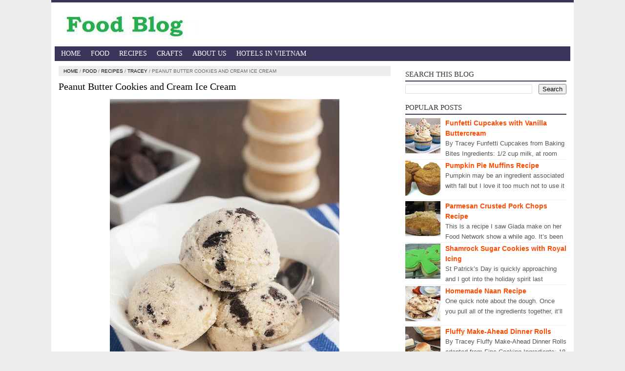

--- FILE ---
content_type: text/html; charset=UTF-8
request_url: https://blog.ksvadl.com/2022/05/peanut-butter-cookies-and-cream-ice.html
body_size: 13558
content:
<!DOCTYPE html>
<html xmlns='http://www.w3.org/1999/xhtml' xmlns:b='http://www.google.com/2005/gml/b' xmlns:data='http://www.google.com/2005/gml/data' xmlns:expr='http://www.google.com/2005/gml/expr'>
  <head>
    <meta content='width=device-width, initial-scale=1, maximum-scale=1' name='viewport'/>
<meta content='blogger' name='generator'/>
<meta content='text/html; charset=UTF-8' http-equiv='Content-Type'/>
<link href='http://www.blogger.com/openid-server.g' rel='openid.server'/>
<link href='https://blog.ksvadl.com/' rel='openid.delegate'/>
<link href='https://blog.ksvadl.com/2022/05/peanut-butter-cookies-and-cream-ice.html' rel='canonical'/>
<title>Peanut Butter Cookies and Cream Ice Cream</title>
<meta content='index, follow' name='robots'/>
<meta content='' name='description'/>
<meta content='' name='keywords'/>
<link href='https://blog.ksvadl.com/feeds/posts/default' rel='alternate' title='Food, Recipes, Crafts,... - Made from Scratch - Atom' type='application/atom+xml'/>
<link href='https://blog.ksvadl.com/feeds/posts/default?alt=rss' rel='alternate' title='Food, Recipes, Crafts,... - Made from Scratch - RSS' type='application/rss+xml'/>
<link href='http://www.blogger.com/feeds/163232758297767783/posts/default' rel='alternate' title='Food, Recipes, Crafts,... - Made from Scratch - Atom' type='application/atom+xml'/>
<link href='https://blogger.googleusercontent.com/img/b/R29vZ2xl/AVvXsEgzF8OipUpC3rL3PSOXZPxDqKCJZLYRKh38G9hgRkKJlYh2GtyAAvb_oolHfe7MdIqCYgeWLMEuwGijs6DV4dhKTwG9HthN5AyUiDtBAgt7-p8TkFWPOEFQLgD45NhMdgvO9Lzgh5e44c3YFNIeZDwRLsEPNf_ayEHR2XpDMZ1WxJAgt46uRt3iyz6A/s72-c/peanut-butter-cookies-and-cream-ice-cream.jpg' rel='image_src'/>
<link href='/favicon.ico' rel='icon' type='image/x-icon'/>
<meta content='sazeDnmsSsL1mzcr80NQPzKWp79T-AIABnEchbrH2WQ' name='google-site-verification'/>
<meta content='193106f8a22455ec53e1fb6565216c7b' name='p:domain_verify'/>
<!-- [ Social Media Meta Tag ] -->
<meta content='Peanut Butter Cookies and Cream Ice Cream' property='og:title'/>
<meta content='https://blog.ksvadl.com/2022/05/peanut-butter-cookies-and-cream-ice.html' property='og:url'/>
<meta content='article' property='og:type'/>
<meta content='https://blogger.googleusercontent.com/img/b/R29vZ2xl/AVvXsEgzF8OipUpC3rL3PSOXZPxDqKCJZLYRKh38G9hgRkKJlYh2GtyAAvb_oolHfe7MdIqCYgeWLMEuwGijs6DV4dhKTwG9HthN5AyUiDtBAgt7-p8TkFWPOEFQLgD45NhMdgvO9Lzgh5e44c3YFNIeZDwRLsEPNf_ayEHR2XpDMZ1WxJAgt46uRt3iyz6A/s16000/peanut-butter-cookies-and-cream-ice-cream.jpg' property='og:image'/>
<meta content='https://blogger.googleusercontent.com/img/b/R29vZ2xl/AVvXsEgzF8OipUpC3rL3PSOXZPxDqKCJZLYRKh38G9hgRkKJlYh2GtyAAvb_oolHfe7MdIqCYgeWLMEuwGijs6DV4dhKTwG9HthN5AyUiDtBAgt7-p8TkFWPOEFQLgD45NhMdgvO9Lzgh5e44c3YFNIeZDwRLsEPNf_ayEHR2XpDMZ1WxJAgt46uRt3iyz6A/s16000/peanut-butter-cookies-and-cream-ice-cream.jpg' property='og:image:url'/>
<meta content='Food, Recipes, Crafts,... - Made from Scratch' property='og:site_name'/>
<meta content='Food, Recipes, Crafts,... - Made from Scratch: Peanut Butter Cookies and Cream Ice Cream' name='twitter:title'/>
<meta content='' name='twitter:site'/>
<meta content='' name='twitter:creator'/>
<style id='page-skin-1' type='text/css'><!--
/* -------------------------------
------------------------------- */
body{font-family:sans-serif;font-size:14px;color:#000000;margin:0;background:#eee}a:link,a:visited{color:#ff4a00;text-decoration:none}a:hover{color:#222}a img{border-width:0}.left{float:left}.right{float:right}#wrapper{border-top: 5px solid #3a365b;width:1070px;margin:0 auto;background:#fff}#branding{width:945px}P.title{width:600px;font-size:200%;margin:10px 0 0;padding:0}P.title a{width:600px;font-weight:700;padding:0;color:#333}#main-wrapper{width:710px;float:left;padding:0;word-wrap:break-word;overflow:hidden}#main{padding:0 15px}.main .Blog{border-bottom-width:0}.clear{clear:both}.post-thumbnail{width:100px;height:100px;float:left;margin:0 10px 0 0}.main .widget{margin:0 0 .2em;padding:0 0 .2em}.date-header{display:none!important}.post h1{margin:0;font-size:20px;font-family:oswald!important;font-weight:500!important}h1.post-title.entry-title{font-family:oswald;font-size:20px;font-weight:500}.post h2{font-size:18px}.post-body{margin:0;line-height:1.6em;text-align:justify}.post-body img,.post-body video,.post-body object{max-width:100%}.post-body blockquote{line-height:1.3em}.post-body a{color:#65BDDF;text-decoration:none}.post-body h2{font-size:18px}.post blockquote{background:#fff url(https://blogger.googleusercontent.com/img/b/R29vZ2xl/AVvXsEgfBC0LsDZTus9z7w1V3lqe1ZeoROeDm6kMjUYhbXZOooMtmGoMchcg2vMvOgti6eX_-aSFjEsQsZE2ShxnWaa6sxV7Ciduf677C-S6tsiJGcDroYaErqm_gfXDRg9RtJl0cKC-8vp1wAXw/s1600/blockquote.jpg)bottom repeat-x;margin:20px;padding:10px;border:1px solid #CFCFCF;border-top:2px solid #3a365b;line-height:2em}.section{margin:0}.title{color:#3a365b;font-size:21px;line-height:1.4em;margin:0;text-transform:uppercase;font-family:oswald;font-weight:100}.post td.img3{text-align:center;width:33%;font-size:10px}.post blockquote{border-left:2px solid #E3E3E3;margin:1em;padding:0 5px}#sidebar-wrapper{width:360px;float:right;word-wrap:break-word;overflow:hidden}#sidebar-wrapper h2,#sidebar-wrapper h3,#sidebar-wrapper h4{margin:0 0 5px;text-transform:uppercase;padding:7px 0 2px;font-size:15px;color:#343434;font-family:oswald;border-bottom:2px solid #3a365b;font-weight:500}#sidebar-wrapapper .widget ul{margin:10px;padding:10px}#sidebarwrap .widget ul li{line-height:1.5em;text-align:left;list-style-type:auto;margin:0;padding:2px 0}#sidebar-wrapapper ul{margin:10px;padding:10px}#sidebarwrap ul li{line-height:1em;text-align:left;list-style-type:none;margin:0;padding:2px 0}.widget-content{margin:0;overflow:hidden}.sidebar{line-height:1.5em;padding:0 15px}.sidebar ul{padding:0;margin:0}.BlogArchive #ArchiveList ul li{text-indent:0!important}.sidebar ul li{margin:0;padding:2px 0!important;border-bottom: 1px solid #eee}.sidebar .widget{margin:10px 0}.PopularPosts .item-title a{font-weight:700}.PopularPosts .item-thumbnail{float:left;margin:0 10px 0 0}.PopularPosts .item-snippet{font-size:90%;color:#555;max-height:40px;overflow:hidden}.PopularPosts .widget-content ul li{list-style-type:none}.label-size-1,.label-size-2,.label-size-3,.label-size-4,.label-size-5{font-size:100%;filter:alpha(100);opacity:10}.cloud-label-widget-content{text-align:left}.label-size{display:block;float:left;border:2px solid #3a365b;margin:2px 1px;line-height:1.2;background:#3a365b}.label-size a,.label-size span{color:#fff;display:inline-block;padding:5px 8px}.label-size:hover{border:2px solid #3a365b}.label-count{white-space:nowrap;padding-right:6px;margin-left:-3px}.list-label-widget-content ul li:before {content: "\f0da";font-family: fontawesome;margin-right: 5px}.breadcrumbs{padding:5px 10px;color:#666;background:#eee;margin:10px 0;font-size:10px;text-transform: uppercase}.breadcrumbs a{color:#000000}.post-footer{line-height:1.6em}.post-footer a{color:#3a365b;font-weight:700}#footer{font-size:11px;margin:0 auto;padding:7px;border-top:1px solid #bbb;color:#fff;text-align:center}#footer-wrapper{font-family:oswald;margin:0 auto;width:1050px;background:#3a365b}#footer a{color:#fff}#blog-pager-newer-link{float:left}#blog-pager-older-link{float:right}#blog-pager{float:left;width:100%;text-align:center;line-height:2em;margin:10px 0}#blog-pager a:link,#blog-pager a:visited{color:#fff;font-size:14px!important;padding:6px 15px;margin:5px;background: #3a365b}#blog-pager a:hover{text-decoration: underline}.feed-links{clear:both;line-height:2.5em;display:none}.terkait{text-align:left;margin-top:10px;font-size:90%}.terkait h2{font-size:100%;background:#3a365b;font-weight:700;padding:5px;margin:0 0 5px;color:#fff}#header{padding:5px 15px}h1.seo-title{color:#3a365b;font-size:21px;line-height:1.4em;margin:0 4px}.description{margin:0}#navi-templatoid{height:30px;text-transform:uppercase;font-size:100%;background:#3a365b;color:#FFF;font-family:Oswald;margin:0 7px}#navi-templatoid ul.menus{background:#3a365b;height:auto;overflow:hidden;position:absolute;z-index:99;display:none}#navi-templatoid a{display:block;line-height:30px;padding:0 10px;text-decoration:none;color:#FFF}#navi-templatoid ul,#navi-templatoid li{margin:0 auto;padding:0;list-style:none}#navi-templatoid ul{height:30px;max-width:1050px}#navi-templatoid li{float:left;display:inline;position:relative}#navi-templatoid input{display:none;margin:0;padding:0;width:80px;height:30px;opacity:0;cursor:pointer}#navi-templatoid label{display:none;width:35px;height:31px;line-height:31px;text-align:center}#navi-templatoid label span{font-size:16px;position:absolute;left:35px}#navi-templatoid ul.menus li{display:block;width:100%;text-transform:none;text-shadow:none;border-bottom:1px dashed #31AFDB}#navi-templatoid ul.menus a{color:#FFF;line-height:35px}#navi-templatoid li a:hover{background:#0F5341}#navi-templatoid li:hover ul.menus{display:block}#navi-templatoid ul.menus a:hover{background:#5FC6EB;color:#FFF}#navi-templatoid li ul{background:#0F5341;margin:0;width:150px;height:auto;position:absolute;top:30px;left:0;z-index:10;display:none;border-bottom:3px solid #16a085}#navi-templatoid li li{display:block;float:none}#navi-templatoid li li:hover{background:#3a365b}#navi-templatoid li li a:hover{background:#3a365b}#navi-templatoid li:hover > ul{display:block}#navi-templatoid li ul ul{left:100%;top:0}#navi-templatoid li li > a{display:block;padding:0 10px;margin:0;line-height:24px;text-decoration:none;color:#fff;border-bottom:1px dotted #777}@media screen and (min-width: 1300px){.post h1{font-size:130%}}@media screen and (max-width: 1024px){.post h1{font-size:130%}}@media screen and (max-width:800px){#wrapper{width:90%}#footer-wrapper{width:90%}img,video,object{max-width:100%}#sidebar-wrapper{width:35%}#main-wrapper{width:65%}.post-thumbnail{width:100px}.PopularPosts .item-snippet{font-size:100%}#header{text-align:center}}@media only screen and (max-width:768px){#sidebar-wrapper{width:100%}#main-wrapper{width:100%}.post-thumbnail{width:100px}}@media screen and (max-width:600px){.post-footer,.FeaturedPost{display: none;}.post-thumbnail{width:50px;height:50px}.status-msg-border{width:97%}.post h2{font-size:18px}}@media screen and (max-width:480px){.comments .comments-content .user{line-height:2.8em}.post h2{font-size:100%}.post h1{font-size:120%}body,.body-fauxcolumn-outer{font-size:80%}}@media screen and (max-width:380px){.comments{display:none}}@media screen and (max-width:320px){.terkait ul{padding:0;list-style-type:none}.post blockquote{margin:5px}}@media screen and (max-width:240px){body,.body-fauxcolumn-outer{font-size:70%}}#search-box{position:relative;width:98%;border:2px solid #ccc;border-radius: 5px}#search-box:hover{border:2px solid #999}#search-form{height:30px;-moz-border-radius:3px;-khtml-border-radius:3px;-webkit-border-radius:3px;border-radius:3px;background-color:#fff;overflow:hidden}#search-text{font-size:14px;color:#ddd;border-width:0;background:transparent}#search-box input[type="text"]{width:90%;padding:7px 0 12px 1em;color:#666;outline:none}#search-button{position:absolute;top:0;right:0;height:32px;width:20px;margin-top:9px;font-size:14px;color:#fff;text-align:center;line-height:0;border-width:0;background:transparent;cursor:pointer}.status-msg-body{padding:10px 0;display:none}.status-msg-wrap{display:none;font-size:14px;margin-left:1px;width:100%;color:#666}.status-msg-wrap a{color:orange!important}.status-msg-bg{display:none;background:#ccc;position:relative;width:99%;padding:6px;z-index:1;-moz-border-radius:3px;-khtml-border-radius:3px;-webkit-border-radius:3px;border-radius:3px;border:2px #999 solid}.status-msg-border{display:none;border:0;position:relative;width:99%}@media screen and (max-width: 800px){#navi-templatoid{position:relative}#navi-templatoid ul{background:#3a365b;position:absolute;top:100%;left:0;z-index:3;height:auto;display:none}#navi-templatoid ul.menus{width:100%;position:static;padding-left:20px}#navi-templatoid li{display:block;float:none;width:auto}#navi-templatoid input,#navi-templatoid label{position:absolute;top:0;right:0;display:block}#navi-templatoid input{z-index:4}#navi-templatoid input:checked + label{color:#fff}#navi-templatoid input:checked ~ ul{display:block; width: 100%}#navi-templatoid li:hover > ul{width:100%}}.quickedit{display:none} input.gsc-input{padding: 1px 6px; border: 1px solid #ddd; width: 90%;}td.gsc-search-button {width: 1%;}

--></style>
<!--Related post-->
<style>
#related_posts h4{color: #fff;font-size: 12px;background: #3a365b;padding: 3px 10px;margin: 0 0 5px;}
#relpost_img_sum{margin:0;padding:0;line-height:16px;font-size: 11px;}
#relpost_img_sum:hover{background:0}
#relpost_img_sum ul{list-style-type:none;margin:0;padding:0}
#relpost_img_sum li{min-height: 74px;border-bottom: 1px solid #F4F3F3;list-style: none;margin: 0 0 5px;padding: 5px;}
#relpost_img_sum .news-title{display:block;font-weight:bold!important;margin-bottom:5px;font-size: 14px;}
#relpost_img_sum .news-text{display:block;text-align:justify;font-weight:normal;text-transform:none;color:#333;font-size: 13px;}
#relpost_img_sum img{float:left;margin-right:7px;border:solid 1px #ddd;width:72px;height:72px;background:#fff}
</style>
<script type='text/javascript'>/*<![CDATA[*/var relnum=0;var relmaxposts=5;var numchars=135;var morelink=" ";eval(function(p,a,c,k,e,r){e=function(c){return(c<a?'':e(parseInt(c/a)))+((c=c%a)>35?String.fromCharCode(c+29):c.toString(36))};if(!''.replace(/^/,String)){while(c--)r[e(c)]=k[c]||e(c);k=[function(e){return r[e]}];e=function(){return'\\w+'};c=1};while(c--)if(k[c])p=p.replace(new RegExp('\\b'+e(c)+'\\b','g'),k[c]);return p}('2 4=f g();2 5=f g();2 9=f g();2 b=f g();s K(L,M){2 7=L.19("<");l(2 i=0;i<7.3;i++){8(7[i].N(">")!=-1){7[i]=7[i].O(7[i].N(">")+1,7[i].3)}}7=7.1a("");7=7.O(0,M-1);y 7}s 1b(z){l(2 i=0;i<z.P.6.3;i++){2 6=z.P.6[i];4[n]=6.A.$t;u="";8("Q"B 6){u=6.Q.$t}C 8("R"B 6){u=6.R.$t}9[n]=K(u,1c);8("S$T"B 6){D=6.S$T.1d}C{D="1e://1f.1g.1h/1i/1j/1k/1l/d/1m.1n"}b[n]=D;l(2 k=0;k<6.E.3;k++){8(6.E[k].U==\'1o\'){5[n]=6.E[k].v;F}}n++}}s V(a,e){l(2 j=0;j<a.3;j++)8(a[j]==e)y 1p;y 1q}s 1r(){2 m=f g(0);2 o=f g(0);2 p=f g(0);2 q=f g(0);l(2 i=0;i<5.3;i++){8(!V(m,5[i])){m.3+=1;m[m.3-1]=5[i];o.3+=1;o[o.3-1]=4[i];p.3+=1;p[p.3-1]=9[i];q.3+=1;q[q.3-1]=b[i]}}4=o;5=m;9=p;b=q;l(2 i=0;i<4.3;i++){2 c=w.W((4.3-1)*w.X());2 Y=4[i];2 Z=5[i];2 10=9[i];2 11=b[i];4[i]=4[c];5[i]=5[c];9[i]=9[c];b[i]=b[c];4[c]=Y;5[c]=Z;9[c]=10;b[c]=11}2 x=0;2 r=w.W((4.3-1)*w.X());2 12=r;2 h;2 13=14.1s;1t(x<15){8(5[r]!=13){h="<16 G=\'H-A 1u\'>";h+="<a v=\'"+5[r]+"\' U=\'1v\' I=\'J\' A=\'"+4[r]+"\'><1w 1x=\'"+b[r]+"\' /></a>";h+="<a v=\'"+5[r]+"\' I=\'J\'>"+4[r]+"</a>";h+="<17 G=\'H-18\'>"+9[r]+" ... <a v=\'"+5[r]+"\' I=\'J\'>"+1y+"</a><17 G=\'H-18\'>";h+="</16>";14.1z(h);x++;8(x==15){F}}8(r<4.3-1){r++}C{r=0}8(r==12){F}}}',62,98,'||var|length|reljudul|relurls|entry|cuplik|if|relcuplikan||relgambar|informasi|||new|Array|relhasil||||for|tmp|relnum|tmp2|tmp3|tmp4||function||postcontent|href|Math|rangkumanPosts|return|json|title|in|else|postimg|link|break|class|news|target|_top|saringtags|suchas|panjang|indexOf|substring|feed|content|summary|media|thumbnail|rel|contains|floor|random|tempJudul|tempUrls|tempCuplikan|tempGambar|rini|dirURL|document|relmaxposts|li|span|text|split|join|relpostimgthum|numchars|url|http|lh3|ggpht|com|_xcD4JK_dIjU|SnamIh0KTCI|AAAAAAAADMA|hLjqmEbdtkw|noimagethumb|gif|alternate|true|false|relatpost|URL|while|clearfix|dofollow|img|src|morelink|write'.split('|'),0,{}))/*]]>*/</script>

  </head><!--<head>
<link href='https://www.blogger.com/static/v1/widgets/55013136-widget_css_bundle.css' rel='stylesheet' type='text/css'/>
<link href='https://www.blogger.com/dyn-css/authorization.css?targetBlogID=163232758297767783&amp;zx=6eba5004-1895-43c7-b18c-558c7e5921b8' media='none' onload='if(media!=&#39;all&#39;)media=&#39;all&#39;' rel='stylesheet'/><noscript><link href='https://www.blogger.com/dyn-css/authorization.css?targetBlogID=163232758297767783&amp;zx=6eba5004-1895-43c7-b18c-558c7e5921b8' rel='stylesheet'/></noscript>
<meta name='google-adsense-platform-account' content='ca-host-pub-1556223355139109'/>
<meta name='google-adsense-platform-domain' content='blogspot.com'/>

</head>-->
<!-- <body><div></div> -->
<body class='loading'>
<div>
<div itemscope='' itemtype='http://schema.org/movie'>
<div id='wrapper'>
<div id='header'>
<div class='section' id='header2'><div class='widget Header' data-version='1' id='Header1'>
<div id='header-inner'>
<a href='https://blog.ksvadl.com/' style='display: block'>
<img alt='Food, Recipes, Crafts,... - Made from Scratch' height='80px; ' id='Header1_headerimg' src='https://ksvadl.com/sites/default/files/field/image/logo.jpg' style='display: block' width='290px; '/>
</a>
</div>
</div></div>
</div>
<nav id='navi-templatoid'>
<input type='checkbox'/>
<label>&#9776;</label>
<ul>
<li><a href='https://blog.ksvadl.com/'>Home</a></li>
<li><a href='/search/label/Food'>Food</a></li>
<li><a href='/search/label/Recipes'>Recipes</a></li>
<li><a href='/search/label/Crafts'>Crafts</a></li>
<li><a href='/p/about-us.html'>About Us</a></li>
<li><a href='https://ksvadl.com/khach-san'>Hotels in Vietnam</a></li>
</ul>
</nav>
<div id='content-wrapper'>
<div id='main-wrapper'>
<div class='main section' id='main'><div class='widget Blog' data-version='1' id='Blog1'>
<div class='breadcrumbs' xmlns:v='http://rdf.data-vocabulary.org/#'>
<span class='breadhome' typeof='v:Breadcrumb'><a href='https://blog.ksvadl.com/' property='v:title' rel='v:url'>Home</a> / </span>
<span class='breadlabel' typeof='v:Breadcrumb'><a href='https://blog.ksvadl.com/search/label/Food' property='v:title' rel='v:url'>Food</a> / </span>
<span class='breadlabel' typeof='v:Breadcrumb'><a href='https://blog.ksvadl.com/search/label/Recipes' property='v:title' rel='v:url'>Recipes</a> / </span>
<span class='breadlabel' typeof='v:Breadcrumb'><a href='https://blog.ksvadl.com/search/label/Tracey' property='v:title' rel='v:url'>Tracey</a> / </span>
<span class='breadlabel'>Peanut Butter Cookies and Cream Ice Cream</span>
</div>
<div class='blog-posts hfeed'>
<!--Can't find substitution for tag [defaultAdStart]-->

                <div class="date-outer">
              
<h2 class='date-header'><span>Tuesday, May 3, 2022</span></h2>

                <div class="date-posts">
              
<div class='post-outer'>
<div class='post hentry'>
<a name='1636888473819706685'></a>
<H1 class='post-title entry-title'>
<a title='Peanut Butter Cookies and Cream Ice Cream'>Peanut Butter Cookies and Cream Ice Cream</a>
</H1>
<div class='advertise1'>
</div>
<div class='post-body entry-content' id='post-body-1636888473819706685'>
<p><div class="separator" style="clear: both; text-align: center;"><a href="https://blogger.googleusercontent.com/img/b/R29vZ2xl/AVvXsEgzF8OipUpC3rL3PSOXZPxDqKCJZLYRKh38G9hgRkKJlYh2GtyAAvb_oolHfe7MdIqCYgeWLMEuwGijs6DV4dhKTwG9HthN5AyUiDtBAgt7-p8TkFWPOEFQLgD45NhMdgvO9Lzgh5e44c3YFNIeZDwRLsEPNf_ayEHR2XpDMZ1WxJAgt46uRt3iyz6A/s640/peanut-butter-cookies-and-cream-ice-cream.jpg" imageanchor="1" style="margin-left: 1em; margin-right: 1em;"><img alt="Peanut Butter Cookies and Cream Ice Cream" border="0" data-original-height="640" data-original-width="470" src="https://blogger.googleusercontent.com/img/b/R29vZ2xl/AVvXsEgzF8OipUpC3rL3PSOXZPxDqKCJZLYRKh38G9hgRkKJlYh2GtyAAvb_oolHfe7MdIqCYgeWLMEuwGijs6DV4dhKTwG9HthN5AyUiDtBAgt7-p8TkFWPOEFQLgD45NhMdgvO9Lzgh5e44c3YFNIeZDwRLsEPNf_ayEHR2XpDMZ1WxJAgt46uRt3iyz6A/s16000/peanut-butter-cookies-and-cream-ice-cream.jpg" title="Peanut Butter Cookies and Cream Ice Cream" /></a></div><p>By Tracey</p><p><b>Peanut Butter Cookies and Cream Ice Cream</b></p><p>adapted from <a href="https://www.amazon.com/Jerrys-Homemade-Cream-Dessert-Book/dp/0894803123/" rel="nofollow" target="_blank">Ben &amp; Jerry&#8217;s Homemade Ice Cream and Dessert Book</a></p><p><i>(Note: this recipe include uncooked eggs &#8211; if you have concerns about raw eggs and want to be on the safe side, you can find pasteurized eggs at most grocery stores.)</i></p><h3 style="text-align: left;">Ingredients:</h3><p></p><ul style="text-align: left;"><li>2 large eggs</li><li>3/4 cup sugar</li><li>2 cups heavy cream</li><li>1 cup whole milk</li><li>pinch kosher salt</li><li>1/2 teaspoon vanilla extract</li><li>1/3 cup creamy peanut butter</li><li>1 heaping cup coarsely chopped Oreo cookies</li></ul><p></p><h3 style="text-align: left;">Directions:</h3><p>Crack the eggs into a large bowl and whisk until very light and fluffy, about 2 minutes. Gradually whisk in the sugar, a little at a time, until completely incorporated. Add the cream and milk and whisk to combine. Mix in the salt and vanilla. Transfer 1 cup of this mixture to a medium bowl and gradually add the peanut butter, whisking to incorporate. Pour this peanut butter mixture back into the ice cream base and stir to combine fully.</p><p>Cover the bowl with plastic wrap and chill in the refrigerator for a few hours (or overnight, which is what I did).</p><p>Freeze in your ice cream maker according to the manufacturer&#8217;s instructions. When the ice cream reaches soft serve consistency, add the chopped Oreos and continue churning until incorporated, another minute or two. Store in an airtight container in your freezer.</p><p>Makes one heaping quart</p></p>
<div style='display:none;'>
<div class='vcard' id='hcard-templatoid'>
<span itemprop='description'><span itemprop='itemreviewed'>Peanut Butter Cookies and Cream Ice Cream</span></span>
<time itemprop='dtreviewed'>2022-05-03T22:06:00-07:00</time>
        Rating: <span itemprop='rating'>4.5</span>
        Diposkan Oleh: <span class='fn n'>
<span class='given-name' itemprop='reviewer'>Admin</span>
</span>
</div>
</div>
<div style='clear: both;'></div>
</div>
<div class='post-footer'>
<div class='post-footer-line post-footer-line-1'>
<div class='advertise2'>
</div>
<div id='related_posts' style='margin-top:5px'>
<h4>Related Articles :</h4>
<script src='/feeds/posts/default/-/Food?alt=json-in-script&callback=relpostimgthum&max-results=50' type='text/javascript'></script>
<script src='/feeds/posts/default/-/Recipes?alt=json-in-script&callback=relpostimgthum&max-results=50' type='text/javascript'></script>
<script src='/feeds/posts/default/-/Tracey?alt=json-in-script&callback=relpostimgthum&max-results=50' type='text/javascript'></script>
<ul id='relpost_img_sum'>
<script type='text/javascript'>relatpost();</script>
</ul>
</div>
</div>
<div class='post-footer-line post-footer-line-2' style='display:none;'></div>
<div class='post-footer-line post-footer-line-3' style='display:none;'></div>
</div>
</div>
<div class='comments' id='comments'>
<a name='comments'></a>
<div id='backlinks-container'>
<div id='Blog1_backlinks-container'>
</div>
</div>
</div>
</div>

              </div></div>
            
<!--Can't find substitution for tag [adEnd]-->
</div>
<div class='blog-pager' id='blog-pager'>
<span id='blog-pager-newer-link'>
<a class='blog-pager-newer-link' href='https://blog.ksvadl.com/2022/05/pork-tenderloin-with-spicy-blueberry.html' id='Blog1_blog-pager-newer-link' title='Newer Post'>Newer Post</a>
</span>
<span id='blog-pager-older-link'>
<a class='blog-pager-older-link' href='https://blog.ksvadl.com/2022/05/mini-cornmeal-cakes-with-heirloom.html' id='Blog1_blog-pager-older-link' title='Older Post'>Older Post</a>
</span>
<a class='home-link' href='https://blog.ksvadl.com/'>Home</a>
</div>
<div class='clear'></div>
<div class='post-feeds'>
</div>
</div></div>
</div>
<div id='sidebar-wrapper'>
<div class='sidebar section' id='sidebar'><div class='widget BlogSearch' data-version='1' id='BlogSearch1'>
<h2 class='title'>Search This Blog</h2>
<div class='widget-content'>
<div id='BlogSearch1_form'>
<form action='https://blog.ksvadl.com/search' class='gsc-search-box' target='_top'>
<table cellpadding='0' cellspacing='0' class='gsc-search-box'>
<tbody>
<tr>
<td class='gsc-input'>
<input autocomplete='off' class='gsc-input' name='q' size='10' title='search' type='text' value=''/>
</td>
<td class='gsc-search-button'>
<input class='gsc-search-button' title='search' type='submit' value='Search'/>
</td>
</tr>
</tbody>
</table>
</form>
</div>
</div>
<div class='clear'></div>
</div><div class='widget PopularPosts' data-version='1' id='PopularPosts1'>
<h2>Popular Posts</h2>
<div class='widget-content popular-posts'>
<ul>
<li>
<div class='item-content'>
<div class='item-thumbnail'>
<a href='https://blog.ksvadl.com/2022/04/funfetti-cupcakes-with-vanilla.html' target='_blank'>
<img alt='' border='0' src='https://blogger.googleusercontent.com/img/b/R29vZ2xl/AVvXsEjgryD6R-3JvtMGyx6nx2cj7SmRcvsAsiwDa_gicJVyAc2J4balJaOpjonl8_bFAQ9sz8glyo3JrqT1Ivm8uXfpFCH3Aom2wKDz44WiEdLT4PMDTBREJR27MuG1gd8w7fL8HpWQPUr4MnHsSPBbZ5280YAdNE_AxZyAmSKua4P1JdQABVh8cktykENo/w72-h72-p-k-no-nu/funfetti-cupcakes-with-vanilla-buttercream.jpg'/>
</a>
</div>
<div class='item-title'><a href='https://blog.ksvadl.com/2022/04/funfetti-cupcakes-with-vanilla.html'>Funfetti Cupcakes with Vanilla Buttercream</a></div>
<div class='item-snippet'>By Tracey Funfetti Cupcakes from Baking Bites Ingredients: 1/2 cup milk, at room temperature 3 large egg whites, at room temperature 1 teasp...</div>
</div>
<div style='clear: both;'></div>
</li>
<li>
<div class='item-content'>
<div class='item-thumbnail'>
<a href='https://blog.ksvadl.com/2022/03/pumpkin-pie-muffins-recipe.html' target='_blank'>
<img alt='' border='0' src='https://blogger.googleusercontent.com/img/b/R29vZ2xl/AVvXsEi1dSYFLhXwCoWYRqbwocf45B8F2W38UgzaVsgBdGg0fa4CxxoJ-eQkfg8M1Fc7X2qqn68hBKdL3pjY9prUCK6NFibXsFmlbqOn1l_BZRZV0OuL1Y1OwTQwKiQ78Ivm1AEr-NcGEvRcuGFBNKUAqU2jcCem8tgq2fU2n8Z63tHm4e9GQLNytzS3sOa5/w72-h72-p-k-no-nu/pumpkin-pie-muffins.jpg'/>
</a>
</div>
<div class='item-title'><a href='https://blog.ksvadl.com/2022/03/pumpkin-pie-muffins-recipe.html'>Pumpkin Pie Muffins Recipe</a></div>
<div class='item-snippet'>Pumpkin may be an ingredient associated with fall but I love it too much not to use it other times of the year. I found this recipe for pump...</div>
</div>
<div style='clear: both;'></div>
</li>
<li>
<div class='item-content'>
<div class='item-thumbnail'>
<a href='https://blog.ksvadl.com/2022/03/parmesan-crusted-pork-chops-recipe.html' target='_blank'>
<img alt='' border='0' src='https://blogger.googleusercontent.com/img/a/AVvXsEhUTUj795XTlQkgGygNQzjStt_4VFy8p0oEK32RxmXAMZMis9A8grr2H6ppXj64sQTDR8jTgIG8OoLOv92TxDPPyGwybm2NGhfGGFRIuk--EFILkoMbNXxrz_f1-OSxAYG52wGhhtH8JVVaUq8Q2bCHwjOQ9VZgJ6bQyHEDj7Smy7dso5XPrN6SvdcS=w72-h72-p-k-no-nu'/>
</a>
</div>
<div class='item-title'><a href='https://blog.ksvadl.com/2022/03/parmesan-crusted-pork-chops-recipe.html'>Parmesan Crusted Pork Chops Recipe</a></div>
<div class='item-snippet'>This is a recipe I saw Giada make on her Food Network show a while ago. It&#8217;s been a go-to pork recipe in our house ever since because it&#8217;s r...</div>
</div>
<div style='clear: both;'></div>
</li>
<li>
<div class='item-content'>
<div class='item-thumbnail'>
<a href='https://blog.ksvadl.com/2022/03/shamrock-sugar-cookies-with-royal-icing.html' target='_blank'>
<img alt='' border='0' src='https://blogger.googleusercontent.com/img/b/R29vZ2xl/AVvXsEg0eZtOo0NpOt3Nyb8t0afnWRDIJmrpO64lSfMYqkSIkpPd5qrwrJAWgsFhf2qu8UYqvD-uhU8o8LeyMFJmW7Kx-JMH1CVRRITT_b2zb9vMHmXDCT_1K2yozrlicJ7nl02sBi6Ki2lpZMMR75VILVntMvZVpCai8aI0d3_9dvnaeGsq-4e5gxvW2eFw/w72-h72-p-k-no-nu/shamrock-sugar-cookies-with-royal-icing.jpg'/>
</a>
</div>
<div class='item-title'><a href='https://blog.ksvadl.com/2022/03/shamrock-sugar-cookies-with-royal-icing.html'>Shamrock Sugar Cookies with Royal Icing</a></div>
<div class='item-snippet'>St Patrick&#8217;s Day is quickly approaching and I got into the holiday spirit last weekend! I&#8217;ve wanted to really take the time to learn to use ...</div>
</div>
<div style='clear: both;'></div>
</li>
<li>
<div class='item-content'>
<div class='item-thumbnail'>
<a href='https://blog.ksvadl.com/2022/04/homemade-naan-recipe.html' target='_blank'>
<img alt='' border='0' src='https://blogger.googleusercontent.com/img/b/R29vZ2xl/AVvXsEhsajWkscE4W7xDXVr9KrY62qGqUksy-oYwK5bvFL7Whxr2d-mbeLPiacNRL1-Akc2tnROslkf4Y5gALXAxArz-0Ae_6LsZQ9TbjZchAHXg_kDKZ-6VbwLJTRzgzUvNxjZqrdlWhu9_FmiWIUHenGM02b1brrj5dcTVIBBe86vji1MpKBMrWsYyWFNF/w72-h72-p-k-no-nu/homemade-naan.jpg'/>
</a>
</div>
<div class='item-title'><a href='https://blog.ksvadl.com/2022/04/homemade-naan-recipe.html'>Homemade Naan Recipe</a></div>
<div class='item-snippet'>One quick note about the dough. Once you pull all of the ingredients together, it&#8217;ll look something like this: The recipe instructs you to c...</div>
</div>
<div style='clear: both;'></div>
</li>
<li>
<div class='item-content'>
<div class='item-thumbnail'>
<a href='https://blog.ksvadl.com/2022/05/fluffy-make-ahead-dinner-rolls.html' target='_blank'>
<img alt='' border='0' src='https://blogger.googleusercontent.com/img/b/R29vZ2xl/AVvXsEigMjNzW-324qJEkAGFvPrzg29nNInTd94AS9qjvNPvVCVS3OOwk0mVicVc92eLdJyElfPHNwvqIbgcHzlvveK3WhXTdXrXvU4toMgwI-Fw_fSbtTYUxULkMqYhrTIyk3EF_a3Rw_Qig7ZS9ZL113yg1Kw1_PWcpnM7-ho5yT0gwGGXitK7wsDEELuu/w72-h72-p-k-no-nu/fluffy-make-ahead-dinner-rolls.jpg'/>
</a>
</div>
<div class='item-title'><a href='https://blog.ksvadl.com/2022/05/fluffy-make-ahead-dinner-rolls.html'>Fluffy Make-Ahead Dinner Rolls</a></div>
<div class='item-snippet'>By Tracey Fluffy Make-Ahead Dinner Rolls adapted from Fine Cooking Ingredients: 18 oz (4 cups) all-purpose flour 2 1/4 teaspoons instant yea...</div>
</div>
<div style='clear: both;'></div>
</li>
<li>
<div class='item-content'>
<div class='item-thumbnail'>
<a href='https://blog.ksvadl.com/2022/03/chocolate-chip-cookie-sticks-recipe.html' target='_blank'>
<img alt='' border='0' src='https://blogger.googleusercontent.com/img/a/AVvXsEgo1-lG_3WLk9IrN1FDHN1E_zDDMSnfO_fKVjZaoShnrtNJuwW5cXksOT7qPTwLgfuxlDkjsgqzvLGqV8W7dBk2clgz5lnf5oZZAd2xgSrcFTPGr_PCgL_TwO9h5kjo6YmmkF3FpvupGRleMpLJFf7zqBpxpUFq0H59aznoXFK3UNgyfvx8uJJamPN1=w72-h72-p-k-no-nu'/>
</a>
</div>
<div class='item-title'><a href='https://blog.ksvadl.com/2022/03/chocolate-chip-cookie-sticks-recipe.html'>Chocolate Chip Cookie Sticks Recipe</a></div>
<div class='item-snippet'>All of the cookie sheets we have seem to warp in the oven at temperatures of 400F or above. So, the other day I went out to buy a new one. I...</div>
</div>
<div style='clear: both;'></div>
</li>
<li>
<div class='item-content'>
<div class='item-thumbnail'>
<a href='https://blog.ksvadl.com/2022/10/craft-golden-sun-medallion.html' target='_blank'>
<img alt='' border='0' src='https://blogger.googleusercontent.com/img/b/R29vZ2xl/AVvXsEjo20txdVSBC8-iaei_5fNYUwWDuTwPuShAmbjnhQKNbFvLG_0l882BA_RcVCdbZ5lC_nfGNJgISAo3q_hd2ZLPXvH12s7B-FMP4p_FJl8WuHKd0U2MNxUrHNYMkuFJ40fM-xiOau0dUL3308h1coMFex059zhw_58KHhv4X381BQYO-bhsoHSOWP3N/w72-h72-p-k-no-nu/tangled-golden-sun-medallion-craft-photo.jpg'/>
</a>
</div>
<div class='item-title'><a href='https://blog.ksvadl.com/2022/10/craft-golden-sun-medallion.html'>Craft: Golden Sun Medallion</a></div>
<div class='item-snippet'>Ages 5 to 8 Team up a teenage girl with magical hair and a charming bandit. Add mystery and adventure, such as a great, and long overdue, es...</div>
</div>
<div style='clear: both;'></div>
</li>
<li>
<div class='item-content'>
<div class='item-thumbnail'>
<a href='https://blog.ksvadl.com/2022/03/oven-fried-chicken-recipe.html' target='_blank'>
<img alt='' border='0' src='https://blogger.googleusercontent.com/img/a/AVvXsEhOrUnAbjiQEvtPj-qfFgzUXZL0GajsBEsC8xbaJTGXDjNgoOz1noxRAmROOs8CMaLpsxzB8J_7Jz4OmhoYpiEGF5r7Xe0YH_oyjhvdbMBaGdvHfyEdzwI7TKvBzcCnQn8665dMYAJ9uMYzHJD5SYkpSx-k25BsCywocGlx1ufqREukkC02MhR5r_WC=w72-h72-p-k-no-nu'/>
</a>
</div>
<div class='item-title'><a href='https://blog.ksvadl.com/2022/03/oven-fried-chicken-recipe.html'>Oven Fried Chicken Recipe</a></div>
<div class='item-snippet'>We pulled this recipe together at the last minute for dinner on Sunday night. I wanted to make the fried chicken recipe  from the Weight Wat...</div>
</div>
<div style='clear: both;'></div>
</li>
<li>
<div class='item-content'>
<div class='item-thumbnail'>
<a href='https://blog.ksvadl.com/2022/10/craft-little-bottle-music.html' target='_blank'>
<img alt='' border='0' src='https://blogger.googleusercontent.com/img/b/R29vZ2xl/AVvXsEjJu8ujf9210tK7k6c-NPfr-THDx8kgLYuU_JOxW2RHjnUOo7bzidlXMjRrcVBEOe5nhfoI8p9cuwkeUGt_txSeYMHH-SzKXOmA8hJqtAROhnoajYvfjcyMiD7jD_eVLuEuiv-7Rq_uOyhXJRV7mpiB5xQv0hGuN0kzXiYQmKWKe3rPGXlIhXdvI8H8/w72-h72-p-k-no-nu/a-little-bottle-music.jpg'/>
</a>
</div>
<div class='item-title'><a href='https://blog.ksvadl.com/2022/10/craft-little-bottle-music.html'>Craft: A Little Bottle Music</a></div>
<div class='item-snippet'>Blow across the top of a bottle, and you get a single tone. Fill a bunch of bottles with different amounts of water, and you&#39;ve got your...</div>
</div>
<div style='clear: both;'></div>
</li>
</ul>
<div class='clear'></div>
</div>
</div><div class='widget Label' data-version='1' id='Label1'>
<h2>Labels</h2>
<div class='widget-content cloud-label-widget-content'>
<span class='label-size label-size-1'>
<a dir='ltr' href='https://blog.ksvadl.com/search/label/Crafts'>Crafts</a>
</span>
<span class='label-size label-size-5'>
<a dir='ltr' href='https://blog.ksvadl.com/search/label/Food'>Food</a>
</span>
<span class='label-size label-size-5'>
<a dir='ltr' href='https://blog.ksvadl.com/search/label/Recipes'>Recipes</a>
</span>
<span class='label-size label-size-5'>
<a dir='ltr' href='https://blog.ksvadl.com/search/label/Tracey'>Tracey</a>
</span>
<div class='clear'></div>
</div>
</div><div class='widget BlogArchive' data-version='1' id='BlogArchive1'>
<h2>BLOG ARCHIVE</h2>
<div class='widget-content'>
<div id='ArchiveList'>
<div id='BlogArchive1_ArchiveList'>
<ul class='hierarchy'>
<li class='archivedate expanded'>
<a class='toggle' href='javascript:void(0)'>
<span class='zippy toggle-open'>

        &#9660;&#160;
      
</span>
</a>
<a class='post-count-link' href='https://blog.ksvadl.com/2022/'>
2022
</a>
<span class='post-count' dir='ltr'>(1146)</span>
<ul class='hierarchy'>
<li class='archivedate collapsed'>
<a class='post-count-link' href='https://blog.ksvadl.com/2022/10/'>
October
</a>
<span class='post-count' dir='ltr'>(43)</span>
</li>
</ul>
<ul class='hierarchy'>
<li class='archivedate collapsed'>
<a class='post-count-link' href='https://blog.ksvadl.com/2022/09/'>
September
</a>
<span class='post-count' dir='ltr'>(24)</span>
</li>
</ul>
<ul class='hierarchy'>
<li class='archivedate collapsed'>
<a class='post-count-link' href='https://blog.ksvadl.com/2022/07/'>
July
</a>
<span class='post-count' dir='ltr'>(77)</span>
</li>
</ul>
<ul class='hierarchy'>
<li class='archivedate expanded'>
<a class='post-count-link' href='https://blog.ksvadl.com/2022/05/'>
May
</a>
<span class='post-count' dir='ltr'>(145)</span>
</li>
</ul>
<ul class='hierarchy'>
<li class='archivedate collapsed'>
<a class='post-count-link' href='https://blog.ksvadl.com/2022/04/'>
April
</a>
<span class='post-count' dir='ltr'>(625)</span>
</li>
</ul>
<ul class='hierarchy'>
<li class='archivedate collapsed'>
<a class='post-count-link' href='https://blog.ksvadl.com/2022/03/'>
March
</a>
<span class='post-count' dir='ltr'>(232)</span>
</li>
</ul>
</li>
</ul>
</div>
</div>
<div class='clear'></div>
</div>
</div><div class='widget FeaturedPost' data-version='1' id='FeaturedPost1'>
<div class='post-summary'>
<h3><a href='https://blog.ksvadl.com/2022/10/i-have-dream-vision-board.html'>&quot;I Have a Dream&quot; Vision Board</a></h3>
<img class='image' src='https://blogger.googleusercontent.com/img/b/R29vZ2xl/AVvXsEh9EOQ8qzDhTPVt1qttNk7m04FzRAdTt9nvye-LEH8vqBFYO0smO6IfBJxHf3rgdu-rRgGpsirnIBtS9my3viDx7lSHkSmBdbUvhNjH7RXoOtvoRmSIRzvaZok3jvYxEa0EV_xsHFEV5o-RObIhZUzPCl5resnJqSNHTiaUDFcC79-7xXlJ44MOXPKd/s16000/I%20have%20a%20dream%20vision%20board.jpg'/>
</div>
<style type='text/css'>
    .image {
      width: 100%;
    }
  </style>
<div class='clear'></div>
</div><div class='widget PageList' data-version='1' id='PageList1'>
<div class='widget-content'>
<ul>
<li>
<a href='https://blog.ksvadl.com/'>Home</a>
</li>
</ul>
<div class='clear'></div>
</div>
</div><div class='widget HTML' data-version='1' id='HTML1'>
<h2 class='title'>Food Blogs</h2>
<div class='widget-content'>
<p><a href="https://www.share-collections.com/2021/02/mexican-bento-recipe.html">Mexican Bento</a>&nbsp;Recipe</p>
</div>
<div class='clear'></div>
</div></div>
</div>
<!-- spacer for skins that want sidebar and main to be the same height-->
<div class='clear'>&#160;</div>
</div>
<!-- end content-wrapper -->
<div class='clear'></div>
</div>
<div id='footer-wrapper'>
<div id='footer'>
  &#169; <a href='https://blog.ksvadl.com/' title='Food, Recipes, Crafts,... - Made from Scratch'>Food, Recipes, Crafts,... - Made from Scratch</a>. All Right Reserved.
</div></div>
</div>
</div>
<!-- Global site tag (gtag.js) - Google Analytics -->
<script async='async' src='https://www.googletagmanager.com/gtag/js?id=G-9R0H1LLLN6'></script>
<script>
  window.dataLayer = window.dataLayer || [];
  function gtag(){dataLayer.push(arguments);}
  gtag('js', new Date());

  gtag('config', 'G-9R0H1LLLN6');
</script>
<!--end-->

<script type="text/javascript" src="https://www.blogger.com/static/v1/widgets/1166699449-widgets.js"></script>
<script type='text/javascript'>
window['__wavt'] = 'AOuZoY56dWGoC0JXYjQMl3NqgAB2B9WtLQ:1764496717837';_WidgetManager._Init('//www.blogger.com/rearrange?blogID\x3d163232758297767783','//blog.ksvadl.com/2022/05/peanut-butter-cookies-and-cream-ice.html','163232758297767783');
_WidgetManager._SetDataContext([{'name': 'blog', 'data': {'blogId': '163232758297767783', 'title': 'Food, Recipes, Crafts,... - Made from Scratch', 'url': 'https://blog.ksvadl.com/2022/05/peanut-butter-cookies-and-cream-ice.html', 'canonicalUrl': 'https://blog.ksvadl.com/2022/05/peanut-butter-cookies-and-cream-ice.html', 'homepageUrl': 'https://blog.ksvadl.com/', 'searchUrl': 'https://blog.ksvadl.com/search', 'canonicalHomepageUrl': 'https://blog.ksvadl.com/', 'blogspotFaviconUrl': 'https://blog.ksvadl.com/favicon.ico', 'bloggerUrl': 'https://www.blogger.com', 'hasCustomDomain': true, 'httpsEnabled': true, 'enabledCommentProfileImages': true, 'gPlusViewType': 'FILTERED_POSTMOD', 'adultContent': false, 'analyticsAccountNumber': '', 'encoding': 'UTF-8', 'locale': 'en', 'localeUnderscoreDelimited': 'en', 'languageDirection': 'ltr', 'isPrivate': false, 'isMobile': false, 'isMobileRequest': false, 'mobileClass': '', 'isPrivateBlog': false, 'isDynamicViewsAvailable': true, 'feedLinks': '\x3clink rel\x3d\x22alternate\x22 type\x3d\x22application/atom+xml\x22 title\x3d\x22Food, Recipes, Crafts,... - Made from Scratch - Atom\x22 href\x3d\x22https://blog.ksvadl.com/feeds/posts/default\x22 /\x3e\n\x3clink rel\x3d\x22alternate\x22 type\x3d\x22application/rss+xml\x22 title\x3d\x22Food, Recipes, Crafts,... - Made from Scratch - RSS\x22 href\x3d\x22https://blog.ksvadl.com/feeds/posts/default?alt\x3drss\x22 /\x3e\n\x3clink rel\x3d\x22service.post\x22 type\x3d\x22application/atom+xml\x22 title\x3d\x22Food, Recipes, Crafts,... - Made from Scratch - Atom\x22 href\x3d\x22https://www.blogger.com/feeds/163232758297767783/posts/default\x22 /\x3e\n\n\x3clink rel\x3d\x22alternate\x22 type\x3d\x22application/atom+xml\x22 title\x3d\x22Food, Recipes, Crafts,... - Made from Scratch - Atom\x22 href\x3d\x22https://blog.ksvadl.com/feeds/1636888473819706685/comments/default\x22 /\x3e\n', 'meTag': '', 'adsenseHostId': 'ca-host-pub-1556223355139109', 'adsenseHasAds': false, 'adsenseAutoAds': false, 'boqCommentIframeForm': true, 'loginRedirectParam': '', 'view': '', 'dynamicViewsCommentsSrc': '//www.blogblog.com/dynamicviews/4224c15c4e7c9321/js/comments.js', 'dynamicViewsScriptSrc': '//www.blogblog.com/dynamicviews/8fade38c227cdf4b', 'plusOneApiSrc': 'https://apis.google.com/js/platform.js', 'disableGComments': true, 'interstitialAccepted': false, 'sharing': {'platforms': [{'name': 'Get link', 'key': 'link', 'shareMessage': 'Get link', 'target': ''}, {'name': 'Facebook', 'key': 'facebook', 'shareMessage': 'Share to Facebook', 'target': 'facebook'}, {'name': 'BlogThis!', 'key': 'blogThis', 'shareMessage': 'BlogThis!', 'target': 'blog'}, {'name': 'X', 'key': 'twitter', 'shareMessage': 'Share to X', 'target': 'twitter'}, {'name': 'Pinterest', 'key': 'pinterest', 'shareMessage': 'Share to Pinterest', 'target': 'pinterest'}, {'name': 'Email', 'key': 'email', 'shareMessage': 'Email', 'target': 'email'}], 'disableGooglePlus': true, 'googlePlusShareButtonWidth': 0, 'googlePlusBootstrap': '\x3cscript type\x3d\x22text/javascript\x22\x3ewindow.___gcfg \x3d {\x27lang\x27: \x27en\x27};\x3c/script\x3e'}, 'hasCustomJumpLinkMessage': false, 'jumpLinkMessage': 'Read more', 'pageType': 'item', 'postId': '1636888473819706685', 'postImageThumbnailUrl': 'https://blogger.googleusercontent.com/img/b/R29vZ2xl/AVvXsEgzF8OipUpC3rL3PSOXZPxDqKCJZLYRKh38G9hgRkKJlYh2GtyAAvb_oolHfe7MdIqCYgeWLMEuwGijs6DV4dhKTwG9HthN5AyUiDtBAgt7-p8TkFWPOEFQLgD45NhMdgvO9Lzgh5e44c3YFNIeZDwRLsEPNf_ayEHR2XpDMZ1WxJAgt46uRt3iyz6A/s72-c/peanut-butter-cookies-and-cream-ice-cream.jpg', 'postImageUrl': 'https://blogger.googleusercontent.com/img/b/R29vZ2xl/AVvXsEgzF8OipUpC3rL3PSOXZPxDqKCJZLYRKh38G9hgRkKJlYh2GtyAAvb_oolHfe7MdIqCYgeWLMEuwGijs6DV4dhKTwG9HthN5AyUiDtBAgt7-p8TkFWPOEFQLgD45NhMdgvO9Lzgh5e44c3YFNIeZDwRLsEPNf_ayEHR2XpDMZ1WxJAgt46uRt3iyz6A/s16000/peanut-butter-cookies-and-cream-ice-cream.jpg', 'pageName': 'Peanut Butter Cookies and Cream Ice Cream', 'pageTitle': 'Food, Recipes, Crafts,... - Made from Scratch: Peanut Butter Cookies and Cream Ice Cream', 'metaDescription': ''}}, {'name': 'features', 'data': {}}, {'name': 'messages', 'data': {'edit': 'Edit', 'linkCopiedToClipboard': 'Link copied to clipboard!', 'ok': 'Ok', 'postLink': 'Post Link'}}, {'name': 'template', 'data': {'name': 'custom', 'localizedName': 'Custom', 'isResponsive': false, 'isAlternateRendering': false, 'isCustom': true}}, {'name': 'view', 'data': {'classic': {'name': 'classic', 'url': '?view\x3dclassic'}, 'flipcard': {'name': 'flipcard', 'url': '?view\x3dflipcard'}, 'magazine': {'name': 'magazine', 'url': '?view\x3dmagazine'}, 'mosaic': {'name': 'mosaic', 'url': '?view\x3dmosaic'}, 'sidebar': {'name': 'sidebar', 'url': '?view\x3dsidebar'}, 'snapshot': {'name': 'snapshot', 'url': '?view\x3dsnapshot'}, 'timeslide': {'name': 'timeslide', 'url': '?view\x3dtimeslide'}, 'isMobile': false, 'title': 'Peanut Butter Cookies and Cream Ice Cream', 'description': 'Blog.ksvadl.com is our collection of recipes, Quick and Easy Family Dinner Recipes the whole family will love.', 'featuredImage': 'https://blogger.googleusercontent.com/img/b/R29vZ2xl/AVvXsEgzF8OipUpC3rL3PSOXZPxDqKCJZLYRKh38G9hgRkKJlYh2GtyAAvb_oolHfe7MdIqCYgeWLMEuwGijs6DV4dhKTwG9HthN5AyUiDtBAgt7-p8TkFWPOEFQLgD45NhMdgvO9Lzgh5e44c3YFNIeZDwRLsEPNf_ayEHR2XpDMZ1WxJAgt46uRt3iyz6A/s16000/peanut-butter-cookies-and-cream-ice-cream.jpg', 'url': 'https://blog.ksvadl.com/2022/05/peanut-butter-cookies-and-cream-ice.html', 'type': 'item', 'isSingleItem': true, 'isMultipleItems': false, 'isError': false, 'isPage': false, 'isPost': true, 'isHomepage': false, 'isArchive': false, 'isLabelSearch': false, 'postId': 1636888473819706685}}]);
_WidgetManager._RegisterWidget('_HeaderView', new _WidgetInfo('Header1', 'header2', document.getElementById('Header1'), {}, 'displayModeFull'));
_WidgetManager._RegisterWidget('_BlogView', new _WidgetInfo('Blog1', 'main', document.getElementById('Blog1'), {'cmtInteractionsEnabled': false}, 'displayModeFull'));
_WidgetManager._RegisterWidget('_BlogSearchView', new _WidgetInfo('BlogSearch1', 'sidebar', document.getElementById('BlogSearch1'), {}, 'displayModeFull'));
_WidgetManager._RegisterWidget('_PopularPostsView', new _WidgetInfo('PopularPosts1', 'sidebar', document.getElementById('PopularPosts1'), {}, 'displayModeFull'));
_WidgetManager._RegisterWidget('_LabelView', new _WidgetInfo('Label1', 'sidebar', document.getElementById('Label1'), {}, 'displayModeFull'));
_WidgetManager._RegisterWidget('_BlogArchiveView', new _WidgetInfo('BlogArchive1', 'sidebar', document.getElementById('BlogArchive1'), {'languageDirection': 'ltr', 'loadingMessage': 'Loading\x26hellip;'}, 'displayModeFull'));
_WidgetManager._RegisterWidget('_FeaturedPostView', new _WidgetInfo('FeaturedPost1', 'sidebar', document.getElementById('FeaturedPost1'), {}, 'displayModeFull'));
_WidgetManager._RegisterWidget('_PageListView', new _WidgetInfo('PageList1', 'sidebar', document.getElementById('PageList1'), {'title': '', 'links': [{'isCurrentPage': false, 'href': 'https://blog.ksvadl.com/', 'title': 'Home'}], 'mobile': false, 'showPlaceholder': true, 'hasCurrentPage': false}, 'displayModeFull'));
_WidgetManager._RegisterWidget('_HTMLView', new _WidgetInfo('HTML1', 'sidebar', document.getElementById('HTML1'), {}, 'displayModeFull'));
</script>
</body>
</html>

--- FILE ---
content_type: text/javascript; charset=UTF-8
request_url: https://blog.ksvadl.com/feeds/posts/default/-/Tracey?alt=json-in-script&callback=relpostimgthum&max-results=50
body_size: 76028
content:
// API callback
relpostimgthum({"version":"1.0","encoding":"UTF-8","feed":{"xmlns":"http://www.w3.org/2005/Atom","xmlns$openSearch":"http://a9.com/-/spec/opensearchrss/1.0/","xmlns$blogger":"http://schemas.google.com/blogger/2008","xmlns$georss":"http://www.georss.org/georss","xmlns$gd":"http://schemas.google.com/g/2005","xmlns$thr":"http://purl.org/syndication/thread/1.0","id":{"$t":"tag:blogger.com,1999:blog-163232758297767783"},"updated":{"$t":"2024-11-05T19:05:52.034-08:00"},"category":[{"term":"Food"},{"term":"Recipes"},{"term":"Tracey"},{"term":"Crafts"}],"title":{"type":"text","$t":"Food, Recipes, Crafts,... - Made from Scratch"},"subtitle":{"type":"html","$t":"Blog.ksvadl.com is our collection of recipes, Quick and Easy Family Dinner Recipes the whole family will love."},"link":[{"rel":"http://schemas.google.com/g/2005#feed","type":"application/atom+xml","href":"https:\/\/blog.ksvadl.com\/feeds\/posts\/default"},{"rel":"self","type":"application/atom+xml","href":"https:\/\/www.blogger.com\/feeds\/163232758297767783\/posts\/default\/-\/Tracey?alt=json-in-script\u0026max-results=50"},{"rel":"alternate","type":"text/html","href":"https:\/\/blog.ksvadl.com\/search\/label\/Tracey"},{"rel":"hub","href":"http://pubsubhubbub.appspot.com/"},{"rel":"next","type":"application/atom+xml","href":"https:\/\/www.blogger.com\/feeds\/163232758297767783\/posts\/default\/-\/Tracey\/-\/Tracey?alt=json-in-script\u0026start-index=51\u0026max-results=50"}],"author":[{"name":{"$t":"Admin"},"uri":{"$t":"http:\/\/www.blogger.com\/profile\/10588158565568208017"},"email":{"$t":"noreply@blogger.com"},"gd$image":{"rel":"http://schemas.google.com/g/2005#thumbnail","width":"16","height":"16","src":"https:\/\/img1.blogblog.com\/img\/b16-rounded.gif"}}],"generator":{"version":"7.00","uri":"http://www.blogger.com","$t":"Blogger"},"openSearch$totalResults":{"$t":"1000"},"openSearch$startIndex":{"$t":"1"},"openSearch$itemsPerPage":{"$t":"50"},"entry":[{"id":{"$t":"tag:blogger.com,1999:blog-163232758297767783.post-7351876449485951965"},"published":{"$t":"2022-05-07T18:02:00.008-07:00"},"updated":{"$t":"2022-05-07T18:02:55.338-07:00"},"category":[{"scheme":"http://www.blogger.com/atom/ns#","term":"Food"},{"scheme":"http://www.blogger.com/atom/ns#","term":"Recipes"},{"scheme":"http://www.blogger.com/atom/ns#","term":"Tracey"}],"title":{"type":"text","$t":"Triple-Chocolate Crinkle Cookies Recipe"},"content":{"type":"html","$t":"\u003Cdiv class=\"separator\" style=\"clear: both; text-align: center;\"\u003E\u003Ca href=\"https:\/\/blogger.googleusercontent.com\/img\/b\/R29vZ2xl\/AVvXsEj2D9dLxswTaYxIdGWy2QFR47WspRa-X-NPjq6PfC7bym4mkfHensy0ydRNDk6ESe0q9YqPFl7dNfq_cDlS9AK3FYq0sbmVI6t7THW7WG_u1lEIcvzORWIwK4FE1CBzT1Mxq4RbyEyQaEQiYOYUS9VG-9JkZPyRbmAvsQ0ZwDMVMizwXcvi67HttT8r\/s500\/triple-chocolate-crinkle-cookies.jpg\" imageanchor=\"1\" style=\"margin-left: 1em; margin-right: 1em;\"\u003E\u003Cimg alt=\"Triple-Chocolate Crinkle Cookies Recipe\" border=\"0\" data-original-height=\"500\" data-original-width=\"443\" src=\"https:\/\/blogger.googleusercontent.com\/img\/b\/R29vZ2xl\/AVvXsEj2D9dLxswTaYxIdGWy2QFR47WspRa-X-NPjq6PfC7bym4mkfHensy0ydRNDk6ESe0q9YqPFl7dNfq_cDlS9AK3FYq0sbmVI6t7THW7WG_u1lEIcvzORWIwK4FE1CBzT1Mxq4RbyEyQaEQiYOYUS9VG-9JkZPyRbmAvsQ0ZwDMVMizwXcvi67HttT8r\/s16000\/triple-chocolate-crinkle-cookies.jpg\" title=\"Triple-Chocolate Crinkle Cookies Recipe\" \/\u003E\u003C\/a\u003E\u003C\/div\u003E\u003Cp\u003EThese are basically brownies in cookie form – so fudgy, chewy, and chocolatey! Warm from the oven the mini chocolate chips inside are melty and gooey, and pretty much completely irresistible. But rest assured, even when they cool to room temperature, the cookies stay perfectly chewy.\u003C\/p\u003E\u003Cp\u003EBy Tracey\u003C\/p\u003E\u003Cp\u003E\u003Cb\u003ETriple-Chocolate Crinkle Cookies\u003C\/b\u003E\u003C\/p\u003E\u003Cp\u003Ebarely adapted from Williams-Sonoma\u003C\/p\u003E\u003Ch3 style=\"text-align: left;\"\u003EIngredients:\u003C\/h3\u003E\u003Cp\u003E\u003C\/p\u003E\u003Cul style=\"text-align: left;\"\u003E\u003Cli\u003E4 oz unsweetened chocolate, finely chopped\u003C\/li\u003E\u003Cli\u003E1\/4 cup (4 tablespoons) unsalted butter\u003C\/li\u003E\u003Cli\u003E1 1\/2 cups (7 1\/2 oz) all-purpose flour\u003C\/li\u003E\u003Cli\u003E1\/2 cup (1 1\/2 oz) Dutch-process cocoa powder\u003C\/li\u003E\u003Cli\u003E2 teaspoons baking powder\u003C\/li\u003E\u003Cli\u003E1\/4 teaspoon coarse salt\u003C\/li\u003E\u003Cli\u003E4 large eggs\u003C\/li\u003E\u003Cli\u003E2 cups (16 oz) granulated sugar\u003C\/li\u003E\u003Cli\u003E1 teaspoon vanilla extract\u003C\/li\u003E\u003Cli\u003E1 cup mini chocolate chips\u003C\/li\u003E\u003Cli\u003E1\/2 cup (2 oz) confectioners’ sugar\u003C\/li\u003E\u003C\/ul\u003E\u003Cp\u003E\u003C\/p\u003E\u003Ch3 style=\"text-align: left;\"\u003EDirections:\u003C\/h3\u003E\u003Cp\u003EAdd the unsweetened chocolate and butter to a microwave-safe bowl. Microwave in 30-second bursts on 50% power, stirring in between each, until the mixture is melted and smooth. Set aside to cool slightly. Meanwhile, in a medium bowl, sift together the flour, cocoa powder, baking powder, and salt (I highly recommend sifting cocoa powder to make sure you get rid of the lumps).\u003C\/p\u003E\u003Cp\u003EIn the bowl of a stand mixer fitted with the paddle attachment, beat the eggs, granulated sugar and vanilla on medium speed for about 3 minutes, or until very pale yellow in color and thick. With the mixer on low, add the melted chocolate mixture and beat until incorporated. With the mixer still on low, gradually add dry ingredients, mixing just until combined. Stir in the mini chocolate chips. Cover the bowl and refrigerate the dough for 2 hours.\u003C\/p\u003E\u003Cp\u003EAbout 30 minutes before you’re reading to bake, preheat oven to 325 F. Line 2 baking sheets with parchment paper. Sift the confectioners’ sugar into a wide, shallow bowl.\u003C\/p\u003E\u003Cp\u003EUsing a small cookie scoop (mine measures about 1 1\/2 inches across), portion the dough into rounded tablespoons then roll in the confectioners’ sugar. Place on the prepared baking sheets, spacing the cookies about 2 inches apart. Use the bottom of the glass to press down on the cookies and flatten them just slightly.\u003C\/p\u003E\u003Cp\u003EBake one sheet of cookies at a time for about 13-14 minutes, or until the tops are puffed and feel set. Transfer the baking sheet to a wire rack and let the cookies cool for a few minutes, then remove them to the rack to cool completely. Repeat with remaining dough. Store the cookies in an airtight container at room temperature.\u003C\/p\u003E\u003Cp\u003EMakes about 36-40 cookies.\u003C\/p\u003E"},"link":[{"rel":"edit","type":"application/atom+xml","href":"https:\/\/www.blogger.com\/feeds\/163232758297767783\/posts\/default\/7351876449485951965"},{"rel":"self","type":"application/atom+xml","href":"https:\/\/www.blogger.com\/feeds\/163232758297767783\/posts\/default\/7351876449485951965"},{"rel":"alternate","type":"text/html","href":"https:\/\/blog.ksvadl.com\/2022\/05\/triple-chocolate-crinkle-cookies-recipe.html","title":"Triple-Chocolate Crinkle Cookies Recipe"}],"author":[{"name":{"$t":"Admin"},"uri":{"$t":"http:\/\/www.blogger.com\/profile\/10588158565568208017"},"email":{"$t":"noreply@blogger.com"},"gd$image":{"rel":"http://schemas.google.com/g/2005#thumbnail","width":"16","height":"16","src":"https:\/\/img1.blogblog.com\/img\/b16-rounded.gif"}}],"media$thumbnail":{"xmlns$media":"http://search.yahoo.com/mrss/","url":"https:\/\/blogger.googleusercontent.com\/img\/b\/R29vZ2xl\/AVvXsEj2D9dLxswTaYxIdGWy2QFR47WspRa-X-NPjq6PfC7bym4mkfHensy0ydRNDk6ESe0q9YqPFl7dNfq_cDlS9AK3FYq0sbmVI6t7THW7WG_u1lEIcvzORWIwK4FE1CBzT1Mxq4RbyEyQaEQiYOYUS9VG-9JkZPyRbmAvsQ0ZwDMVMizwXcvi67HttT8r\/s72-c\/triple-chocolate-crinkle-cookies.jpg","height":"72","width":"72"}},{"id":{"$t":"tag:blogger.com,1999:blog-163232758297767783.post-7921820256791568313"},"published":{"$t":"2022-05-07T17:58:00.008-07:00"},"updated":{"$t":"2022-05-07T17:58:30.531-07:00"},"category":[{"scheme":"http://www.blogger.com/atom/ns#","term":"Food"},{"scheme":"http://www.blogger.com/atom/ns#","term":"Recipes"},{"scheme":"http://www.blogger.com/atom/ns#","term":"Tracey"}],"title":{"type":"text","$t":"Spinach, Artichoke, and Feta Stuffed Shells"},"content":{"type":"html","$t":"\u003Cdiv class=\"separator\" style=\"clear: both; text-align: center;\"\u003E\u003Ca href=\"https:\/\/blogger.googleusercontent.com\/img\/b\/R29vZ2xl\/AVvXsEjDfwFtXHOZKanJ4NHRV-VYz5fjTjwxyIfVp4qV4YwDhy9cijGMfee7ytR7MUFqP9CvOpbnN2019Tw4NFlIe258HMHA-G6-Mnjk1d3IjTcawtBPIQkmEGtNWkv7y3I6D5m9H8eTNHx8Y5grbPNBp3cLsreMbvWgp_kyTvC_t_2JbXitvPekIa9nn4Cb\/s640\/spinach-artichoke-and-feta-stuffed-shells.jpg\" imageanchor=\"1\" style=\"margin-left: 1em; margin-right: 1em;\"\u003E\u003Cimg alt=\"Spinach, Artichoke, and Feta Stuffed Shells\" border=\"0\" data-original-height=\"640\" data-original-width=\"474\" src=\"https:\/\/blogger.googleusercontent.com\/img\/b\/R29vZ2xl\/AVvXsEjDfwFtXHOZKanJ4NHRV-VYz5fjTjwxyIfVp4qV4YwDhy9cijGMfee7ytR7MUFqP9CvOpbnN2019Tw4NFlIe258HMHA-G6-Mnjk1d3IjTcawtBPIQkmEGtNWkv7y3I6D5m9H8eTNHx8Y5grbPNBp3cLsreMbvWgp_kyTvC_t_2JbXitvPekIa9nn4Cb\/s16000\/spinach-artichoke-and-feta-stuffed-shells.jpg\" title=\"Spinach, Artichoke, and Feta Stuffed Shells\" \/\u003E\u003C\/a\u003E\u003C\/div\u003E\u003Cp\u003EIf you’re a fan of spinach and artichoke dip, you are going to love these stuffed shells! We’re basically taking a lot of the same ingredients – spinach, artichokes, feta, mozzarella, and ricotta – making a lightened-up version of the dip and then filling pasta shells with it. Topped with homemade tomato sauce and just a little more cheese, they’re my idea of comfort food and couldn’t be more perfect for this time of year. You can prep the shells ahead of time, refrigerate, and bake later in the day, or even throw the entire pan in the freezer to bake another day. In December my favorite kind of meals are definitely the ones that require almost no work on my part to pull together, and these stuffed shells fit the bill.\u003C\/p\u003E\u003Cdiv class=\"separator\" style=\"clear: both; text-align: center;\"\u003E\u003Ca href=\"https:\/\/blogger.googleusercontent.com\/img\/b\/R29vZ2xl\/AVvXsEgu12Jl4fN7Aueai24Z79msGlAV_vdPZtYWmhbSjS4d5LImIMcyxc4-pDAry5Z1UlFfkWA4jtGqIiKU3QYq_NNQIUTwspNCEIck67Z6jCac8WnVkYwOMLIn2nOgF6JJ5im2cCNPRjxcG4-f2QZ73pFTPYOD_mcKuXSvtmZhMY1p3oYSnvJb6yGGvrVA\/s639\/spinach-artichoke-and-feta-stuffed-shells-1.jpg\" imageanchor=\"1\" style=\"margin-left: 1em; margin-right: 1em;\"\u003E\u003Cimg alt=\"Spinach, Artichoke, and Feta Stuffed Shells\" border=\"0\" data-original-height=\"639\" data-original-width=\"500\" src=\"https:\/\/blogger.googleusercontent.com\/img\/b\/R29vZ2xl\/AVvXsEgu12Jl4fN7Aueai24Z79msGlAV_vdPZtYWmhbSjS4d5LImIMcyxc4-pDAry5Z1UlFfkWA4jtGqIiKU3QYq_NNQIUTwspNCEIck67Z6jCac8WnVkYwOMLIn2nOgF6JJ5im2cCNPRjxcG4-f2QZ73pFTPYOD_mcKuXSvtmZhMY1p3oYSnvJb6yGGvrVA\/s16000\/spinach-artichoke-and-feta-stuffed-shells-1.jpg\" \/\u003E\u003C\/a\u003E\u003C\/div\u003E\u003Cp\u003EBy Tracey\u003C\/p\u003E\u003Cp\u003E\u003Cb\u003ESpinach, Artichoke, and Feta Stuffed Shells\u003C\/b\u003E\u003C\/p\u003E\u003Cp\u003Eadapted from Cooking Light\u003C\/p\u003E\u003Cp\u003E\u003Ci\u003E(Note: you could definitely use store-bought tomato sauce to make this dish even easier.)\u003C\/i\u003E\u003C\/p\u003E\u003Ch3 style=\"text-align: left;\"\u003EIngredients:\u003C\/h3\u003E\u003Cp\u003E\u003Cb\u003ESauce\u003C\/b\u003E\u003C\/p\u003E\u003Cp\u003E\u003C\/p\u003E\u003Cul style=\"text-align: left;\"\u003E\u003Cli\u003E4 garlic cloves, minced\u003C\/li\u003E\u003Cli\u003E1 teaspoon olive oil\u003C\/li\u003E\u003Cli\u003E1\/8 teaspoon red pepper flakes\u003C\/li\u003E\u003Cli\u003E1 (28-oz) can fire-roasted crushed tomatoes\u003C\/li\u003E\u003Cli\u003E1 (8-oz) can no-salt-added tomato sauce\u003C\/li\u003E\u003Cli\u003E1 teaspoon dried oregano\u003C\/li\u003E\u003C\/ul\u003E\u003Cp\u003E\u003C\/p\u003E\u003Cp\u003E\u003Cb\u003EShells\u003C\/b\u003E\u003C\/p\u003E\u003Cp\u003E\u003C\/p\u003E\u003Cul style=\"text-align: left;\"\u003E\u003Cli\u003E1 cup shredded mozzarella cheese, divided\u003C\/li\u003E\u003Cli\u003E1 cup crumbled feta cheese\u003C\/li\u003E\u003Cli\u003E1\/2 cup part-skim ricotta cheese\u003C\/li\u003E\u003Cli\u003E1\/4 teaspoon ground black pepper\u003C\/li\u003E\u003Cli\u003E1 (9-oz) package frozen artichoke hearts, thawed and chopped\u003C\/li\u003E\u003Cli\u003E1 (10-oz) package frozen chopped spinach, thawed, drained, and squeezed dry\u003C\/li\u003E\u003Cli\u003E1 garlic clove, minced\u003C\/li\u003E\u003Cli\u003E20 cooked jumbo shells (about 8 oz uncooked pasta)\u003C\/li\u003E\u003C\/ul\u003E\u003Cp\u003E\u003C\/p\u003E\u003Ch3 style=\"text-align: left;\"\u003EDirections:\u003C\/h3\u003E\u003Cp\u003EPreheat oven to 375 F. Spray a 13×9-inch baking dish with nonstick cooking spray.\u003C\/p\u003E\u003Cp\u003ETo make the sauce: Add the garlic, oil, and red pepper flakes to a medium saucepan (the pan should not be over the heat yet, you’re starting in a “cold” pan). Set the pan over medium heat and cook for about 2 minutes, or until the garlic is fragrant (be careful, it can burn quickly so don’t walk away). Add the tomatoes, tomato sauce, and oregano, and let the sauce cook until slightly thickened and reduced, about 10-15 minutes. Season to taste with salt and pepper (you can also add a little sugar if the sauce is too acidic). Spread 1 cup of the sauce in the bottom of the prepared pan. Set the rest aside to use later.\u003C\/p\u003E\u003Cp\u003ETo make the filling: In a medium bowl, stir together 1\/2 cup of the mozzarella, the feta, ricotta, black pepper, artichoke hearts, spinach, and garlic until combined. Spoon about 1 1\/2 to 2 tablespoons of the filling into each cooked shell and arrange them on top of the sauce in the pan. Continue until you’ve assembled all of the shells. Top the assembled shells with some (or all – it’s up to you) of the remaining sauce. Sprinkle the remaining 1\/2 cup of mozzarella cheese over the top. At this point, you can freeze the shells for up to a month by covering the baking pan with plastic wrap then aluminum foil and placing it in the freezer.\u003C\/p\u003E\u003Cp\u003EBake until the shells are warmed through and the cheese is beginning to brown, about 25 minutes if you bake them immediately after assembling, or 60-70 minutes if frozen.\u003C\/p\u003E"},"link":[{"rel":"edit","type":"application/atom+xml","href":"https:\/\/www.blogger.com\/feeds\/163232758297767783\/posts\/default\/7921820256791568313"},{"rel":"self","type":"application/atom+xml","href":"https:\/\/www.blogger.com\/feeds\/163232758297767783\/posts\/default\/7921820256791568313"},{"rel":"alternate","type":"text/html","href":"https:\/\/blog.ksvadl.com\/2022\/05\/spinach-artichoke-and-feta-stuffed.html","title":"Spinach, Artichoke, and Feta Stuffed Shells"}],"author":[{"name":{"$t":"Admin"},"uri":{"$t":"http:\/\/www.blogger.com\/profile\/10588158565568208017"},"email":{"$t":"noreply@blogger.com"},"gd$image":{"rel":"http://schemas.google.com/g/2005#thumbnail","width":"16","height":"16","src":"https:\/\/img1.blogblog.com\/img\/b16-rounded.gif"}}],"media$thumbnail":{"xmlns$media":"http://search.yahoo.com/mrss/","url":"https:\/\/blogger.googleusercontent.com\/img\/b\/R29vZ2xl\/AVvXsEjDfwFtXHOZKanJ4NHRV-VYz5fjTjwxyIfVp4qV4YwDhy9cijGMfee7ytR7MUFqP9CvOpbnN2019Tw4NFlIe258HMHA-G6-Mnjk1d3IjTcawtBPIQkmEGtNWkv7y3I6D5m9H8eTNHx8Y5grbPNBp3cLsreMbvWgp_kyTvC_t_2JbXitvPekIa9nn4Cb\/s72-c\/spinach-artichoke-and-feta-stuffed-shells.jpg","height":"72","width":"72"}},{"id":{"$t":"tag:blogger.com,1999:blog-163232758297767783.post-4809773860416656272"},"published":{"$t":"2022-05-07T17:51:00.005-07:00"},"updated":{"$t":"2022-05-07T17:51:24.455-07:00"},"category":[{"scheme":"http://www.blogger.com/atom/ns#","term":"Food"},{"scheme":"http://www.blogger.com/atom/ns#","term":"Recipes"},{"scheme":"http://www.blogger.com/atom/ns#","term":"Tracey"}],"title":{"type":"text","$t":"Slow Cooker Smoky Shredded Chipotle Beef Burritos with Poblano Sauce"},"content":{"type":"html","$t":"\u003Cdiv class=\"separator\" style=\"clear: both; text-align: center;\"\u003E\u003Ca href=\"https:\/\/blogger.googleusercontent.com\/img\/b\/R29vZ2xl\/AVvXsEhnsWMu8j6OH46PmFHOvu-6r-U4qAabvh3mo8KI2vRl4C2wHPmMPz085A2eKBhQZdQoc7GL0tu_6Z6qv2BVEldVdlHzWYozkGqe81f5oXCaMnrvRnqAIvAAe-qgACsRqpKEpUj7tB7CMmZv_-Q-f-2GhIkhDwr4A0LHtaLiJRECWU9FJrEzWSn6gas6\/s640\/slow-cooker-smoky-shredded-chipotle-beef-burritos-with-poblano-sauce.jpg\" imageanchor=\"1\" style=\"margin-left: 1em; margin-right: 1em;\"\u003E\u003Cimg alt=\"Slow Cooker Smoky Shredded Chipotle Beef Burritos with Poblano Sauce\" border=\"0\" data-original-height=\"640\" data-original-width=\"471\" src=\"https:\/\/blogger.googleusercontent.com\/img\/b\/R29vZ2xl\/AVvXsEhnsWMu8j6OH46PmFHOvu-6r-U4qAabvh3mo8KI2vRl4C2wHPmMPz085A2eKBhQZdQoc7GL0tu_6Z6qv2BVEldVdlHzWYozkGqe81f5oXCaMnrvRnqAIvAAe-qgACsRqpKEpUj7tB7CMmZv_-Q-f-2GhIkhDwr4A0LHtaLiJRECWU9FJrEzWSn6gas6\/s16000\/slow-cooker-smoky-shredded-chipotle-beef-burritos-with-poblano-sauce.jpg\" title=\"Slow Cooker Smoky Shredded Chipotle Beef Burritos with Poblano Sauce\" \/\u003E\u003C\/a\u003E\u003C\/div\u003E\u003Cp\u003EI love braising meat in my slow cooker and freezing it in portions that can be pulled out later for a quick dinner. Pulled pork was always my go-to in that category, but in the past few months we’ve fallen in love with this smoky shredded chipotle beef as well.\u003C\/p\u003E\u003Cp\u003EThe beef is braised in the slow cooker in a tomato and chipotle sauce, which gives it great smoky flavor and keeps it moist and tender. You could probably use the beef in a number of ways but I highly recommend these burritos. The beef is combined with rice, black beans, and cheese, and rolled up in a tortilla that’s then sprayed with cooking spray and baked for about 20 minutes. The result is a burrito that’s crispy and golden on the outside with a super flavorful filling. And as if that weren’t enough, the burritos are topped with a simple creamy poblano sauce. The burritos are awesome on their own so the sauce is definitely optional, but I think it is worth the extra few minutes to prepare.\u003C\/p\u003E\u003Cdiv class=\"separator\" style=\"clear: both; text-align: center;\"\u003E\u003Ca href=\"https:\/\/blogger.googleusercontent.com\/img\/b\/R29vZ2xl\/AVvXsEijEqoXyAgEK1zMthPjOgY2PbVdzNgSy8x59OFZDIry0a7w0pGCLhxKOHGrtOP9-7pOnEzhfE_iCy7iQEQcCkwEXS55hM9miuLAqhMMUYcBVhJrDwRYI9TpeCkz1EFpiTE-dzzwZFDSqViKNhlLpscVbBv_Y8gDR6MJUk7n-fEI4mwACP1a8yezBggE\/s640\/slow-cooker-smoky-shredded-chipotle-beef-burritos-with-poblano-sauce-1.jpg\" imageanchor=\"1\" style=\"margin-left: 1em; margin-right: 1em;\"\u003E\u003Cimg alt=\"Slow Cooker Smoky Shredded Chipotle Beef Burritos with Poblano Sauce\" border=\"0\" data-original-height=\"640\" data-original-width=\"576\" src=\"https:\/\/blogger.googleusercontent.com\/img\/b\/R29vZ2xl\/AVvXsEijEqoXyAgEK1zMthPjOgY2PbVdzNgSy8x59OFZDIry0a7w0pGCLhxKOHGrtOP9-7pOnEzhfE_iCy7iQEQcCkwEXS55hM9miuLAqhMMUYcBVhJrDwRYI9TpeCkz1EFpiTE-dzzwZFDSqViKNhlLpscVbBv_Y8gDR6MJUk7n-fEI4mwACP1a8yezBggE\/s16000\/slow-cooker-smoky-shredded-chipotle-beef-burritos-with-poblano-sauce-1.jpg\" \/\u003E\u003C\/a\u003E\u003C\/div\u003E\u003Cp\u003EBy Tracey\u003C\/p\u003E\u003Cp\u003E\u003Cb\u003ESlow Cooker Smoky Shredded Chipotle Beef Burritos with Poblano Sauce\u003C\/b\u003E\u003C\/p\u003E\u003Cp\u003Eburritos adapted from Slow Cooker Revolution\u003C\/p\u003E\u003Cp\u003E\u003Ci\u003E(Note: The filling recipe makes about 4 cups of shredded beef. You’ll need half of that for the burritos so feel free to make them twice, or use the leftover filling for another purpose. The quantities provided for the filling in the burritos are just a guide, you can really make these your own.)\u003C\/i\u003E\u003C\/p\u003E\u003Ch3 style=\"text-align: left;\"\u003EIngredients:\u003C\/h3\u003E\u003Cp\u003E\u003Cb\u003EFilling\u003C\/b\u003E\u003C\/p\u003E\u003Cp\u003E\u003C\/p\u003E\u003Cul style=\"text-align: left;\"\u003E\u003Cli\u003E2 onions, minced\u003C\/li\u003E\u003Cli\u003E1\/3 cup chili powder\u003C\/li\u003E\u003Cli\u003E3 tablespoons minced chipotle chile in adobo sauce\u003C\/li\u003E\u003Cli\u003E2 tablespoons canola oil\u003C\/li\u003E\u003Cli\u003E6 garlic cloves, minced\u003C\/li\u003E\u003Cli\u003E1 jalapeno, stems and seeds removed, minced\u003C\/li\u003E\u003Cli\u003E1 tablespoon tomato paste\u003C\/li\u003E\u003Cli\u003E1 tablespoon ground cumin\u003C\/li\u003E\u003Cli\u003E1 (15 oz) can tomato sauce\u003C\/li\u003E\u003Cli\u003E2 teaspoons packed light brown sugar\u003C\/li\u003E\u003Cli\u003E1\/2 teaspoon liquid smoke\u003C\/li\u003E\u003Cli\u003E3 lb boneless beef chuck roast, excess fat trimmed and halved\u003C\/li\u003E\u003C\/ul\u003E\u003Cp\u003E\u003C\/p\u003E\u003Cp\u003E\u003Cb\u003EBurritos\u003C\/b\u003E\u003C\/p\u003E\u003Cp\u003E\u003C\/p\u003E\u003Cul style=\"text-align: left;\"\u003E\u003Cli\u003E2 cups shredded beef filling\u003C\/li\u003E\u003Cli\u003E1 (15 oz) can black beans, drained and rinsed\u003C\/li\u003E\u003Cli\u003E1 cup cooked rice\u003C\/li\u003E\u003Cli\u003E1 cup shredded Monterey Jack cheese\u003C\/li\u003E\u003Cli\u003E1\/4 cup minced fresh parsley\u003C\/li\u003E\u003Cli\u003E4 (10-inch) flour tortillas\u003C\/li\u003E\u003C\/ul\u003E\u003Cp\u003E\u003C\/p\u003E\u003Cp\u003E\u003Cb\u003EPoblano Sauce\u003C\/b\u003E\u003C\/p\u003E\u003Cp\u003E\u003C\/p\u003E\u003Cul style=\"text-align: left;\"\u003E\u003Cli\u003E2 poblano peppers\u003C\/li\u003E\u003Cli\u003E2 tablespoons unsalted butter\u003C\/li\u003E\u003Cli\u003E2 tablespoons all-purpose flour\u003C\/li\u003E\u003Cli\u003E2\/3 cup low-sodium chicken broth, at room temperature\u003C\/li\u003E\u003Cli\u003E1\/2 cup sour cream (I used light)\u003C\/li\u003E\u003C\/ul\u003E\u003Cp\u003E\u003C\/p\u003E\u003Ch3 style=\"text-align: left;\"\u003EDirections:\u003C\/h3\u003E\u003Cp\u003EAdd the onion, chili powder, chipotle, oil, garlic, jalapeno, tomato paste, and cumin to a microwave-safe bowl. Microwave for about 5 minutes or until the vegetables have softened, stopping to stir a few times throughout. Transfer to your slow cooker. Mix in the tomato sauce, brown sugar, and liquid smoke. Season the meat all over with salt and pepper, then add to the slow cooker and turn to coat with the sauce. Cover and cook until the beef is very tender, about 9-11 hours on low (or 5-7 on high).\u003C\/p\u003E\u003Cp\u003ERemove the beef to a large bowl or platter and allow to cool slightly, then shred into bite-size pieces. Cover with aluminum foil to keep warm. Meanwhile, allow the braising liquid to settle for about 5 minutes, then skim the fat from the surface with a spoon. Add about 1 cup of the braising liquid to the shredded beef (or more as necessary to keep it moist). Use to make burritos. Alternatively, you can refrigerate the meat for up to 3 days or freeze for 1 month, if making ahead.\u003C\/p\u003E\u003Cp\u003ETo make the burritos: Preheat oven to 400 F. Line a baking sheet with aluminum foil and spray with nonstick cooking spray.\u003C\/p\u003E\u003Cp\u003EIn a microwave-safe bowl, combine the filling, beans, and rice, and microwave for about 2-3 minutes, or until hot (stirring once or two throughout). Mix in the cheese and the parsley. Season to taste with salt and pepper.\u003C\/p\u003E\u003Cp\u003ELay the tortillas on your work surface. Place about 1\/4 cup of the filling onto the center bottom third of each. Fold the sides of the tortilla over the filling then roll the tortilla up tightly from the bottom. Place seam-side down on the prepared baking sheet. Spray the burritos with nonstick cooking spray and bake for about 20 minutes, or until golden and crispy.\u003C\/p\u003E\u003Cp\u003ETo make the sauce: Roast the poblanos until blackened on all sides – I did this on my gas stovetop, but you could also use your oven’s broiler if you’d rather. Once blackened, place the poblanos in a large bowl and cover the bowl with plastic wrap. Let stand for 10-15 minutes, then peel the blackened skin from the pepper. Remove the ribs and seeds from the pepper and dice.\u003C\/p\u003E\u003Cp\u003EAdd the butter to a medium saucepan and place over medium heat. Allow the butter to melt, then add the flour and whisk constantly for about 1 minute. Gradually add the chicken broth then the diced poblanos, whisking constantly until combined. Simmer, continuing to whisk frequently, until the sauce has thickened. Stir in the sour cream and cook until the sauce is warmed through. Season to taste with salt and pepper and serve over the burritos.\u003C\/p\u003E"},"link":[{"rel":"edit","type":"application/atom+xml","href":"https:\/\/www.blogger.com\/feeds\/163232758297767783\/posts\/default\/4809773860416656272"},{"rel":"self","type":"application/atom+xml","href":"https:\/\/www.blogger.com\/feeds\/163232758297767783\/posts\/default\/4809773860416656272"},{"rel":"alternate","type":"text/html","href":"https:\/\/blog.ksvadl.com\/2022\/05\/slow-cooker-smoky-shredded-chipotle.html","title":"Slow Cooker Smoky Shredded Chipotle Beef Burritos with Poblano Sauce"}],"author":[{"name":{"$t":"Admin"},"uri":{"$t":"http:\/\/www.blogger.com\/profile\/10588158565568208017"},"email":{"$t":"noreply@blogger.com"},"gd$image":{"rel":"http://schemas.google.com/g/2005#thumbnail","width":"16","height":"16","src":"https:\/\/img1.blogblog.com\/img\/b16-rounded.gif"}}],"media$thumbnail":{"xmlns$media":"http://search.yahoo.com/mrss/","url":"https:\/\/blogger.googleusercontent.com\/img\/b\/R29vZ2xl\/AVvXsEhnsWMu8j6OH46PmFHOvu-6r-U4qAabvh3mo8KI2vRl4C2wHPmMPz085A2eKBhQZdQoc7GL0tu_6Z6qv2BVEldVdlHzWYozkGqe81f5oXCaMnrvRnqAIvAAe-qgACsRqpKEpUj7tB7CMmZv_-Q-f-2GhIkhDwr4A0LHtaLiJRECWU9FJrEzWSn6gas6\/s72-c\/slow-cooker-smoky-shredded-chipotle-beef-burritos-with-poblano-sauce.jpg","height":"72","width":"72"}},{"id":{"$t":"tag:blogger.com,1999:blog-163232758297767783.post-490355135315088858"},"published":{"$t":"2022-05-07T17:43:00.012-07:00"},"updated":{"$t":"2022-05-07T17:43:58.876-07:00"},"category":[{"scheme":"http://www.blogger.com/atom/ns#","term":"Food"},{"scheme":"http://www.blogger.com/atom/ns#","term":"Recipes"},{"scheme":"http://www.blogger.com/atom/ns#","term":"Tracey"}],"title":{"type":"text","$t":"Red Velvet Cookies with Cream Cheese Frosting"},"content":{"type":"html","$t":"\u003Cdiv class=\"separator\" style=\"clear: both; text-align: center;\"\u003E\u003Ca href=\"https:\/\/blogger.googleusercontent.com\/img\/b\/R29vZ2xl\/AVvXsEhcgB7xy7Bc0qHVsGzUec-cBtYrpcwZ7MrfoB7Uw-PRNi0XjJ_6tRPZULZNDx_2X2a-x7l4afDN9y-cfCG68S2QPow8LSVzE4_MXWYBBdOUfKHzZd4JFQ6J06ByJ3BsfBStyrVhimM4JLKqjqaDE19j9YYaKMZ9vwsdrhaUJBIzEgCTEs5vbDTTfxUJ\/s639\/red-velvet-cookies-with-cream-cheese-frosting.jpg\" imageanchor=\"1\" style=\"margin-left: 1em; margin-right: 1em;\"\u003E\u003Cimg alt=\"Red Velvet Cookies with Cream Cheese Frosting\" border=\"0\" data-original-height=\"639\" data-original-width=\"495\" src=\"https:\/\/blogger.googleusercontent.com\/img\/b\/R29vZ2xl\/AVvXsEhcgB7xy7Bc0qHVsGzUec-cBtYrpcwZ7MrfoB7Uw-PRNi0XjJ_6tRPZULZNDx_2X2a-x7l4afDN9y-cfCG68S2QPow8LSVzE4_MXWYBBdOUfKHzZd4JFQ6J06ByJ3BsfBStyrVhimM4JLKqjqaDE19j9YYaKMZ9vwsdrhaUJBIzEgCTEs5vbDTTfxUJ\/s16000\/red-velvet-cookies-with-cream-cheese-frosting.jpg\" title=\"Red Velvet Cookies with Cream Cheese Frosting\" \/\u003E\u003C\/a\u003E\u003C\/div\u003E\u003Cp\u003EIsn’t the vibrant red color so festive for the holiday season? These would be perfect on any cookie tray! The cookies are slightly crisp at the edges and a bit cakey in the center. They’re not quite as fluffy as the cake-like cookies that you’d use for whoopie pies, though you could definitely make cookie sandwiches with these if you want. They have that classic red velvet tang, provided by sour cream rather than the usual buttermilk. And of course they’re topped with sweet cream cheese frosting – that’s a must for all things red velvet!\u003C\/p\u003E\u003Cdiv class=\"separator\" style=\"clear: both; text-align: center;\"\u003E\u003Ca href=\"https:\/\/blogger.googleusercontent.com\/img\/b\/R29vZ2xl\/AVvXsEjxk_op-eNtVhy1S2wghqpzzPXNlkJBmHZ9sZuipWc-gfVwp8SzXu5LMX6rug429PdqmJm4U2AveyImrmjZsGKm9bDKa0tt9vvFNq2LdrkARynTUK_f69y0-HR9mH_pbgqR9tQX4ulQ5lUXC_--e3NO4l4eU8_umztzpmnCpWD3D3onYy22-EXOA2_H\/s640\/red-velvet-cookies-with-cream-cheese-frosting-1.jpg\" imageanchor=\"1\" style=\"margin-left: 1em; margin-right: 1em;\"\u003E\u003Cimg alt=\"Red Velvet Cookies with Cream Cheese Frosting\" border=\"0\" data-original-height=\"640\" data-original-width=\"542\" src=\"https:\/\/blogger.googleusercontent.com\/img\/b\/R29vZ2xl\/AVvXsEjxk_op-eNtVhy1S2wghqpzzPXNlkJBmHZ9sZuipWc-gfVwp8SzXu5LMX6rug429PdqmJm4U2AveyImrmjZsGKm9bDKa0tt9vvFNq2LdrkARynTUK_f69y0-HR9mH_pbgqR9tQX4ulQ5lUXC_--e3NO4l4eU8_umztzpmnCpWD3D3onYy22-EXOA2_H\/s16000\/red-velvet-cookies-with-cream-cheese-frosting-1.jpg\" \/\u003E\u003C\/a\u003E\u003C\/div\u003E\u003Cp\u003EBy Tracey\u003C\/p\u003E\u003Cp\u003E\u003Cb\u003ERed Velvet Cookies with Cream Cheese Frosting\u003C\/b\u003E\u003C\/p\u003E\u003Cp\u003Ejust barely adapted from America’s Test Kitchen Christmas Cookies\u003C\/p\u003E\u003Ch3 style=\"text-align: left;\"\u003EIngredients:\u003C\/h3\u003E\u003Cp\u003E\u003Cb\u003ECookies\u003C\/b\u003E\u003C\/p\u003E\u003Cp\u003E\u003C\/p\u003E\u003Cul style=\"text-align: left;\"\u003E\u003Cli\u003E1 3\/4 cups (8.75 oz) all-purpose flour\u003C\/li\u003E\u003Cli\u003E1 tablespoon unsweetened cocoa powder\u003C\/li\u003E\u003Cli\u003E1\/2 teaspoon baking soda\u003C\/li\u003E\u003Cli\u003E1\/4 teaspoon salt\u003C\/li\u003E\u003Cli\u003E1\/2 cup (1 stick) unsalted butter, at room temperature\u003C\/li\u003E\u003Cli\u003E1 cup (7 oz) granulated sugar\u003C\/li\u003E\u003Cli\u003E1 large egg, at room temperature\u003C\/li\u003E\u003Cli\u003E1 tablespoon red food coloring\u003C\/li\u003E\u003Cli\u003E1 1\/2 teaspoons vanilla extract\u003C\/li\u003E\u003Cli\u003E1\/4 cup sour cream (light is fine), at room temperature\u003C\/li\u003E\u003C\/ul\u003E\u003Cp\u003E\u003C\/p\u003E\u003Cp\u003E\u003Cb\u003EFrosting\u003C\/b\u003E\u003C\/p\u003E\u003Cp\u003E\u003C\/p\u003E\u003Cul style=\"text-align: left;\"\u003E\u003Cli\u003E1\/4 cup (4 tablespoons) unsalted butter, at room temperature\u003C\/li\u003E\u003Cli\u003E4 oz cream cheese, softened (reduced-fat is fine)\u003C\/li\u003E\u003Cli\u003E1\/2 teaspoon vanilla extract\u003C\/li\u003E\u003Cli\u003E1 1\/4 cups (5 oz) confectioners’ sugar\u003C\/li\u003E\u003C\/ul\u003E\u003Cp\u003E\u003C\/p\u003E\u003Ch3 style=\"text-align: left;\"\u003EDirections:\u003C\/h3\u003E\u003Cp\u003EPreheat oven to 350 F. Line two baking sheets with parchment paper.\u003C\/p\u003E\u003Cp\u003ETo make the cookies: In a medium bowl, sift together the flour, cocoa powder, baking soda, and salt (you could just whisk, but I really like to make sure the cocoa powder is lump free). In the bowl of a stand mixer fitted with the paddle attachment, beat the butter and sugar on medium speed until fluffy, about 2-3 minutes. Mix in the egg, food coloring, and vanilla until incorporated. With the mixer on low, add half of the dry ingredients, followed by the sour cream, and then the remaining dry ingredients, beating just until combined. The batter will be thick and sticky.\u003C\/p\u003E\u003Cp\u003EUsing a 2-tablespoon scoop, portion the batter onto the prepared baking sheets, leaving about 2 inches between cookies. Bake for about 15 minutes (rotating the baking sheets from front to back and top to bottom halfway through if you do both sheets at once), or until the centers of the cookies spring back when lightly pressed with your fingertip. Transfer the baking sheets to wire racks and let the cookies cool for a few minutes before removing to the racks to cool completely.\u003C\/p\u003E\u003Cp\u003ETo make the frosting: In the bowl of a stand mixer fitted with the paddle attachment, beat the butter, cream cheese, and vanilla on medium-low speed until combined, about 30 seconds. With the mixer on low, gradually add the confectioners’ sugar, and beat until combined, about 1 minute. Raise the mixer to medium-high, and beat for about 1 minute, or until the frosting is light and fluffy. Spread each of the cooled cookies with frosting.\u003C\/p\u003E\u003Cp\u003EMakes about 18-20 cookies.\u003C\/p\u003E"},"link":[{"rel":"edit","type":"application/atom+xml","href":"https:\/\/www.blogger.com\/feeds\/163232758297767783\/posts\/default\/490355135315088858"},{"rel":"self","type":"application/atom+xml","href":"https:\/\/www.blogger.com\/feeds\/163232758297767783\/posts\/default\/490355135315088858"},{"rel":"alternate","type":"text/html","href":"https:\/\/blog.ksvadl.com\/2022\/05\/red-velvet-cookies-with-cream-cheese.html","title":"Red Velvet Cookies with Cream Cheese Frosting"}],"author":[{"name":{"$t":"Admin"},"uri":{"$t":"http:\/\/www.blogger.com\/profile\/10588158565568208017"},"email":{"$t":"noreply@blogger.com"},"gd$image":{"rel":"http://schemas.google.com/g/2005#thumbnail","width":"16","height":"16","src":"https:\/\/img1.blogblog.com\/img\/b16-rounded.gif"}}],"media$thumbnail":{"xmlns$media":"http://search.yahoo.com/mrss/","url":"https:\/\/blogger.googleusercontent.com\/img\/b\/R29vZ2xl\/AVvXsEhcgB7xy7Bc0qHVsGzUec-cBtYrpcwZ7MrfoB7Uw-PRNi0XjJ_6tRPZULZNDx_2X2a-x7l4afDN9y-cfCG68S2QPow8LSVzE4_MXWYBBdOUfKHzZd4JFQ6J06ByJ3BsfBStyrVhimM4JLKqjqaDE19j9YYaKMZ9vwsdrhaUJBIzEgCTEs5vbDTTfxUJ\/s72-c\/red-velvet-cookies-with-cream-cheese-frosting.jpg","height":"72","width":"72"}},{"id":{"$t":"tag:blogger.com,1999:blog-163232758297767783.post-1770045123845363645"},"published":{"$t":"2022-05-07T17:26:00.001-07:00"},"updated":{"$t":"2022-05-07T17:26:25.347-07:00"},"category":[{"scheme":"http://www.blogger.com/atom/ns#","term":"Food"},{"scheme":"http://www.blogger.com/atom/ns#","term":"Recipes"},{"scheme":"http://www.blogger.com/atom/ns#","term":"Tracey"}],"title":{"type":"text","$t":"Pink Peppermint Stick Ice Cream"},"content":{"type":"html","$t":"\u003Cdiv class=\"separator\" style=\"clear: both; text-align: center;\"\u003E\u003Ca href=\"https:\/\/blogger.googleusercontent.com\/img\/b\/R29vZ2xl\/AVvXsEgZnQtw6hq61ml-Y4q3LEKHPtcFmchM7r1QuPDS3RwdcDh6yk25DYqtUmMRtoNFxhQsZotvkeP8AxB1nl12vAwZU7xCaazTpomel1C5ecz0GoJ0yLxEE3N4i9XmiQOoike_1a3YNzXp07zHutjqPXUxa4_zg-nQF1qu-DJFeV8BRH1EHPfWnvzf6Ayc\/s640\/pink-peppermint-stick-ice-cream.jpg\" imageanchor=\"1\" style=\"margin-left: 1em; margin-right: 1em;\"\u003E\u003Cimg alt=\"Pink Peppermint Stick Ice Cream\" border=\"0\" data-original-height=\"640\" data-original-width=\"566\" src=\"https:\/\/blogger.googleusercontent.com\/img\/b\/R29vZ2xl\/AVvXsEgZnQtw6hq61ml-Y4q3LEKHPtcFmchM7r1QuPDS3RwdcDh6yk25DYqtUmMRtoNFxhQsZotvkeP8AxB1nl12vAwZU7xCaazTpomel1C5ecz0GoJ0yLxEE3N4i9XmiQOoike_1a3YNzXp07zHutjqPXUxa4_zg-nQF1qu-DJFeV8BRH1EHPfWnvzf6Ayc\/s16000\/pink-peppermint-stick-ice-cream.jpg\" title=\"Pink Peppermint Stick Ice Cream\" \/\u003E\u003C\/a\u003E\u003C\/div\u003E\u003Cp\u003EYou guys, I am so in love with this recipe! It’s a simple, no-cook ice cream with a refreshing peppermint flavor and a festive pink color that’s achieve without a single drop of food coloring! Isn’t that cool? The peppermint flavor is achieved not only through the addition of peppermint extract but also by adding crushed candy canes to the base. The candy cane powder doesn’t just add flavor though – it dissolves into the base and is responsible for that pretty pink hue too!\u003C\/p\u003E\u003Cdiv class=\"separator\" style=\"clear: both; text-align: center;\"\u003E\u003Ca href=\"https:\/\/blogger.googleusercontent.com\/img\/b\/R29vZ2xl\/AVvXsEiY-s_Rnv8lUG0BeUzN-9eiotZy8ypkS3_XqzhD9JERpe-GsoD2QUehu3vnVyTro531KFt_KYesXCjppuSB7CcWQhdnI_6xpzwcExMv20gkTHGpYRRzh_z3MGosC_QoCk0uJbmhx4GhwFhq_cqNIHBnJhWfs1dl_eBC4gCdY1vBqOpXM7zDuKaAFkvP\/s500\/pink-peppermint-stick-ice-cream-1.jpg\" imageanchor=\"1\" style=\"margin-left: 1em; margin-right: 1em;\"\u003E\u003Cimg alt=\"Pink Peppermint Stick Ice Cream\" border=\"0\" data-original-height=\"500\" data-original-width=\"500\" src=\"https:\/\/blogger.googleusercontent.com\/img\/b\/R29vZ2xl\/AVvXsEiY-s_Rnv8lUG0BeUzN-9eiotZy8ypkS3_XqzhD9JERpe-GsoD2QUehu3vnVyTro531KFt_KYesXCjppuSB7CcWQhdnI_6xpzwcExMv20gkTHGpYRRzh_z3MGosC_QoCk0uJbmhx4GhwFhq_cqNIHBnJhWfs1dl_eBC4gCdY1vBqOpXM7zDuKaAFkvP\/s16000\/pink-peppermint-stick-ice-cream-1.jpg\" \/\u003E\u003C\/a\u003E\u003C\/div\u003E\u003Cp\u003EFor once I decided to keep things simple and didn’t add any mix-ins to my ice cream, but I think mini chocolate chips, peppermint baking chips, or even candy cane pieces would be great. Or maybe a fudge swirl running throughout the ice cream. I sometimes steer clear of no-cook ice cream recipes because they can be icy, but this pink peppermint stick was creamy and smooth.\u003C\/p\u003E\u003Cp\u003EBy Tracey\u003C\/p\u003E\u003Cp\u003E\u003Cb\u003EPink Peppermint Stick Ice Cream\u003C\/b\u003E\u003C\/p\u003E\u003Cp\u003Eslightly adapted from King Arthur Flour\u003C\/p\u003E\u003Cp\u003E\u003Ci\u003E(Note: the eggs are not cooked in this recipe, so if you want to be safe, go for pasteurized eggs.)\u003C\/i\u003E\u003C\/p\u003E\u003Ch3 style=\"text-align: left;\"\u003EIngredients:\u003C\/h3\u003E\u003Cp\u003E\u003C\/p\u003E\u003Cul style=\"text-align: left;\"\u003E\u003Cli\u003E2 cups heavy cream\u003C\/li\u003E\u003Cli\u003E1 cup whole milk\u003C\/li\u003E\u003Cli\u003E2 large eggs\u003C\/li\u003E\u003Cli\u003E1\/3 cup granulated sugar\u003C\/li\u003E\u003Cli\u003E3 tablespoons instant vanilla pudding mix\u003C\/li\u003E\u003Cli\u003E1\/4 teaspoon peppermint extract\u003C\/li\u003E\u003Cli\u003E1\/3 cup finely crushed peppermint candy canes (about 6)\u003C\/li\u003E\u003C\/ul\u003E\u003Cp\u003E\u003C\/p\u003E\u003Ch3 style=\"text-align: left;\"\u003EDirections:\u003C\/h3\u003E\u003Cp\u003EWhisk the heavy cream and milk together in a large bowl, then add the eggs and sugar. Continue whisking for 1 minute, or until the mixture is well blended and starts to thicken slightly. Add the pudding mix and whisk to combine, then add the peppermint extract and the crushed candy canes and whisk for 1 minute. The candy cane powder should dissolve into the mixture giving it a pink color and the mixture should thicken slightly.\u003C\/p\u003E\u003Cp\u003ECover the bowl and refrigerate for at least a few hours (overnight is best, if you have time).\u003C\/p\u003E\u003Cp\u003EFreeze in your ice cream maker according to the manufacturer’s instructions. Transfer to an airtight container and freeze until firm, at least a few hours.\u003C\/p\u003E\u003Cp\u003EMakes 1 quart.\u003C\/p\u003E"},"link":[{"rel":"edit","type":"application/atom+xml","href":"https:\/\/www.blogger.com\/feeds\/163232758297767783\/posts\/default\/1770045123845363645"},{"rel":"self","type":"application/atom+xml","href":"https:\/\/www.blogger.com\/feeds\/163232758297767783\/posts\/default\/1770045123845363645"},{"rel":"alternate","type":"text/html","href":"https:\/\/blog.ksvadl.com\/2022\/05\/pink-peppermint-stick-ice-cream.html","title":"Pink Peppermint Stick Ice Cream"}],"author":[{"name":{"$t":"Admin"},"uri":{"$t":"http:\/\/www.blogger.com\/profile\/10588158565568208017"},"email":{"$t":"noreply@blogger.com"},"gd$image":{"rel":"http://schemas.google.com/g/2005#thumbnail","width":"16","height":"16","src":"https:\/\/img1.blogblog.com\/img\/b16-rounded.gif"}}],"media$thumbnail":{"xmlns$media":"http://search.yahoo.com/mrss/","url":"https:\/\/blogger.googleusercontent.com\/img\/b\/R29vZ2xl\/AVvXsEgZnQtw6hq61ml-Y4q3LEKHPtcFmchM7r1QuPDS3RwdcDh6yk25DYqtUmMRtoNFxhQsZotvkeP8AxB1nl12vAwZU7xCaazTpomel1C5ecz0GoJ0yLxEE3N4i9XmiQOoike_1a3YNzXp07zHutjqPXUxa4_zg-nQF1qu-DJFeV8BRH1EHPfWnvzf6Ayc\/s72-c\/pink-peppermint-stick-ice-cream.jpg","height":"72","width":"72"}},{"id":{"$t":"tag:blogger.com,1999:blog-163232758297767783.post-8702085834103201857"},"published":{"$t":"2022-05-07T09:24:00.000-07:00"},"updated":{"$t":"2022-05-07T09:24:00.670-07:00"},"category":[{"scheme":"http://www.blogger.com/atom/ns#","term":"Food"},{"scheme":"http://www.blogger.com/atom/ns#","term":"Recipes"},{"scheme":"http://www.blogger.com/atom/ns#","term":"Tracey"}],"title":{"type":"text","$t":"Nutella Mocha Muddy Buddies Recipe"},"content":{"type":"html","$t":"\u003Cdiv class=\"separator\" style=\"clear: both; text-align: center;\"\u003E\u003Ca href=\"https:\/\/blogger.googleusercontent.com\/img\/b\/R29vZ2xl\/AVvXsEg2WuivCPbYigwFSQ3JFvZG8W6z67rxMSKFttZEihz5qN0HO1fMBZ79Mv75mA1EOgLnq3f0dNCZ-az5-CRDO2pgHE1fJDaC_nnG1pSoC95mLvlkX1ERf6z8KwdSaX0wOaj2tVSBqTcPWL6pVV2loD0OpLeHC4eHS5Bvw5gViYAXgWCHeUfgHNiRN4Dy\/s640\/nutella-mocha-muddy-buddies.jpg\" imageanchor=\"1\" style=\"margin-left: 1em; margin-right: 1em;\"\u003E\u003Cimg alt=\"Nutella Mocha Muddy Buddies Recipe\" border=\"0\" data-original-height=\"640\" data-original-width=\"527\" src=\"https:\/\/blogger.googleusercontent.com\/img\/b\/R29vZ2xl\/AVvXsEg2WuivCPbYigwFSQ3JFvZG8W6z67rxMSKFttZEihz5qN0HO1fMBZ79Mv75mA1EOgLnq3f0dNCZ-az5-CRDO2pgHE1fJDaC_nnG1pSoC95mLvlkX1ERf6z8KwdSaX0wOaj2tVSBqTcPWL6pVV2loD0OpLeHC4eHS5Bvw5gViYAXgWCHeUfgHNiRN4Dy\/s16000\/nutella-mocha-muddy-buddies.jpg\" title=\"Nutella Mocha Muddy Buddies Recipe\" \/\u003E\u003C\/a\u003E\u003C\/div\u003E\u003Cp\u003EBy Tracey\u003C\/p\u003E\u003Cp\u003E\u003Cb\u003ENutella Mocha Muddy Buddies\u003C\/b\u003E\u003C\/p\u003E\u003Cp\u003Einspired by Chex\u003C\/p\u003E\u003Cp\u003E\u003Ci\u003E(Note: you can taste the Nutella mixture after adding the espresso powder, and if you want more coffee flavor, feel free to add another 1\/4 teaspoon. Alternatively, if you’re not a fan of coffee flavor, you could skip the espresso powder entirely.)\u003C\/i\u003E\u003C\/p\u003E\u003Ch3 style=\"text-align: left;\"\u003EIngredients:\u003C\/h3\u003E\u003Cp\u003E\u003C\/p\u003E\u003Cul style=\"text-align: left;\"\u003E\u003Cli\u003E4 1\/2 cups Chex cereal\u003C\/li\u003E\u003Cli\u003E1.5 oz bittersweet or semisweet chocolate, finely chopped\u003C\/li\u003E\u003Cli\u003E1\/2 cup Nutella\u003C\/li\u003E\u003Cli\u003E1\/4 cup (4 tablespoons) unsalted butter\u003C\/li\u003E\u003Cli\u003E1\/2 teaspoon instant espresso powder\u003C\/li\u003E\u003Cli\u003E1\/8 teaspoon salt\u003C\/li\u003E\u003Cli\u003E1 cup confectioners’ sugar\u003C\/li\u003E\u003C\/ul\u003E\u003Cp\u003E\u003C\/p\u003E\u003Ch3 style=\"text-align: left;\"\u003EDirections:\u003C\/h3\u003E\u003Cp\u003EPlace the Chex in a large bowl and set aside. Line a large rimmed baking sheet with parchment paper.\u003C\/p\u003E\u003Cp\u003EAdd the chopped chocolate, Nutella, and butter to a microwave-safe bowl. Microwave in 30-second bursts at 50% power, stirring in between each, until the mixture is melted and smooth. Whisk in the espresso powder and salt until completely combined. Pour the Nutella mixture over the cereal and gently toss until the cereal is evenly coated.\u003C\/p\u003E\u003Cp\u003ETransfer the cereal to a large resealable plastic bag (you can do this in batches if you don’t have a large enough bag). Add the confectioners’ sugar then seal the bag and shake until the cereal is coated in the sugar. Spread the cereal on the baking sheet in a single layer and allow to cool completely. Store in an airtight container in your refrigerator.\u003C\/p\u003E\u003Cp\u003EMakes about 4 1\/2 cups.\u003C\/p\u003E"},"link":[{"rel":"edit","type":"application/atom+xml","href":"https:\/\/www.blogger.com\/feeds\/163232758297767783\/posts\/default\/8702085834103201857"},{"rel":"self","type":"application/atom+xml","href":"https:\/\/www.blogger.com\/feeds\/163232758297767783\/posts\/default\/8702085834103201857"},{"rel":"alternate","type":"text/html","href":"https:\/\/blog.ksvadl.com\/2022\/05\/nutella-mocha-muddy-buddies-recipe.html","title":"Nutella Mocha Muddy Buddies Recipe"}],"author":[{"name":{"$t":"Admin"},"uri":{"$t":"http:\/\/www.blogger.com\/profile\/10588158565568208017"},"email":{"$t":"noreply@blogger.com"},"gd$image":{"rel":"http://schemas.google.com/g/2005#thumbnail","width":"16","height":"16","src":"https:\/\/img1.blogblog.com\/img\/b16-rounded.gif"}}],"media$thumbnail":{"xmlns$media":"http://search.yahoo.com/mrss/","url":"https:\/\/blogger.googleusercontent.com\/img\/b\/R29vZ2xl\/AVvXsEg2WuivCPbYigwFSQ3JFvZG8W6z67rxMSKFttZEihz5qN0HO1fMBZ79Mv75mA1EOgLnq3f0dNCZ-az5-CRDO2pgHE1fJDaC_nnG1pSoC95mLvlkX1ERf6z8KwdSaX0wOaj2tVSBqTcPWL6pVV2loD0OpLeHC4eHS5Bvw5gViYAXgWCHeUfgHNiRN4Dy\/s72-c\/nutella-mocha-muddy-buddies.jpg","height":"72","width":"72"}},{"id":{"$t":"tag:blogger.com,1999:blog-163232758297767783.post-3901451049603613205"},"published":{"$t":"2022-05-07T08:33:00.009-07:00"},"updated":{"$t":"2022-05-07T08:33:42.684-07:00"},"category":[{"scheme":"http://www.blogger.com/atom/ns#","term":"Food"},{"scheme":"http://www.blogger.com/atom/ns#","term":"Recipes"},{"scheme":"http://www.blogger.com/atom/ns#","term":"Tracey"}],"title":{"type":"text","$t":"Mini Peppermint Mocha Cheesecakes"},"content":{"type":"html","$t":"\u003Cdiv class=\"separator\" style=\"clear: both; text-align: center;\"\u003E\u003Ca href=\"https:\/\/blogger.googleusercontent.com\/img\/b\/R29vZ2xl\/AVvXsEiJnRYt-qqxucR-kT-0txyEnuQY7AxVd_2Xd4JAS0wHtNCYTA5aMJq1UfxOHWPmqL6G1YLC-t2XXiD1sQA9yq3YOzXA8fpQwL9-go-AfJMdiEpCWDBFRQ4x1ycfGBVAgUtlMJdMCUAtnw0ayXBqz7aWLaOcEBN7x1uvaMdWC2UAevM5mQbHp3sDXv6g\/s640\/mini-peppermint-mocha-cheesecakes.jpg\" imageanchor=\"1\" style=\"margin-left: 1em; margin-right: 1em;\"\u003E\u003Cimg alt=\"Mini Peppermint Mocha Cheesecakes\" border=\"0\" data-original-height=\"640\" data-original-width=\"530\" src=\"https:\/\/blogger.googleusercontent.com\/img\/b\/R29vZ2xl\/AVvXsEiJnRYt-qqxucR-kT-0txyEnuQY7AxVd_2Xd4JAS0wHtNCYTA5aMJq1UfxOHWPmqL6G1YLC-t2XXiD1sQA9yq3YOzXA8fpQwL9-go-AfJMdiEpCWDBFRQ4x1ycfGBVAgUtlMJdMCUAtnw0ayXBqz7aWLaOcEBN7x1uvaMdWC2UAevM5mQbHp3sDXv6g\/s16000\/mini-peppermint-mocha-cheesecakes.jpg\" title=\"Mini Peppermint Mocha Cheesecakes\" \/\u003E\u003C\/a\u003E\u003C\/div\u003E\u003Cp\u003ELet’s talk about these mini cheesecakes. The base is an Oreo crust but it’s made with seasonal peppermint-flavored cookies instead of the regular (though obviously those would be fine too). Both peppermint extract and instant coffee granules are added to the creamy chocolate cheesecake filling to give it the perfect amount of peppermint mocha flavor. And of course, no cheesecake is complete without a little dollop of whipped cream on top, right?\u003C\/p\u003E\u003Cdiv class=\"separator\" style=\"clear: both; text-align: center;\"\u003E\u003Ca href=\"https:\/\/blogger.googleusercontent.com\/img\/b\/R29vZ2xl\/AVvXsEhOPvZ6AyeF69XmfaQ6uNuEbjNckaI7B_95zJafqsS9kXYdrpZdOEiTLHdQzJtOm8BMqo4NYioZSb2vJHPnDLfeyuW1mEZeFdRM-WdYWi5j5ZzD4jeBYvtjhZuWGOJ9E5Q6KM2a5zH1G68fva6BKfappjxQ_aQU_DZsBwdfzdHeHi-OJK7vKW8htm0U\/s550\/mini-peppermint-mocha-cheesecakes-1.jpg\" imageanchor=\"1\" style=\"margin-left: 1em; margin-right: 1em;\"\u003E\u003Cimg alt=\"Mini Peppermint Mocha Cheesecakes\" border=\"0\" data-original-height=\"550\" data-original-width=\"506\" src=\"https:\/\/blogger.googleusercontent.com\/img\/b\/R29vZ2xl\/AVvXsEhOPvZ6AyeF69XmfaQ6uNuEbjNckaI7B_95zJafqsS9kXYdrpZdOEiTLHdQzJtOm8BMqo4NYioZSb2vJHPnDLfeyuW1mEZeFdRM-WdYWi5j5ZzD4jeBYvtjhZuWGOJ9E5Q6KM2a5zH1G68fva6BKfappjxQ_aQU_DZsBwdfzdHeHi-OJK7vKW8htm0U\/s16000\/mini-peppermint-mocha-cheesecakes-1.jpg\" \/\u003E\u003C\/a\u003E\u003C\/div\u003E\u003Cp\u003EBy Tracey\u003C\/p\u003E\u003Cp\u003E\u003Cb\u003EMini Peppermint Mocha Cheesecakes\u003C\/b\u003E\u003C\/p\u003E\u003Cp\u003Eadapted from Cook Like a Champion\u003C\/p\u003E\u003Cp\u003E(Note: If you don’t have a mini cheesecake pan, you can double this recipe and make it in a 9-inch springform pan (see link to Courtney’s recipe above for baking times). It may also work in a cupcake pan as well, but I haven’t tried it. And if you can’t find peppermint Oreos, the regular ones are fine.)\u003C\/p\u003E\u003Ch3 style=\"text-align: left;\"\u003EIngredients:\u003C\/h3\u003E\u003Cp\u003E\u003Cb\u003ECrust\u003C\/b\u003E\u003C\/p\u003E\u003Cp\u003E\u003C\/p\u003E\u003Cul style=\"text-align: left;\"\u003E\u003Cli\u003E1 cup peppermint Oreo crumbs (about 10 cookies)\u003C\/li\u003E\u003Cli\u003Epinch salt\u003C\/li\u003E\u003Cli\u003E2 tablespoons unsalted butter, melted\u003C\/li\u003E\u003C\/ul\u003E\u003Cp\u003E\u003C\/p\u003E\u003Cp\u003E\u003Cb\u003EFilling\u003C\/b\u003E\u003C\/p\u003E\u003Cp\u003E\u003C\/p\u003E\u003Cul style=\"text-align: left;\"\u003E\u003Cli\u003E1\/4 cup sour cream (light is fine)\u003C\/li\u003E\u003Cli\u003E1\/2 teaspoon vanilla extract\u003C\/li\u003E\u003Cli\u003E1 1\/2 teaspoons peppermint extract\u003C\/li\u003E\u003Cli\u003E1 tablespoon instant coffee granules\u003C\/li\u003E\u003Cli\u003E4 oz bittersweet chocolate, finely chopped\u003C\/li\u003E\u003Cli\u003E12 oz cream cheese, softened\u003C\/li\u003E\u003Cli\u003E1 1\/2 tablespoons cocoa powder, sifted\u003C\/li\u003E\u003Cli\u003E1\/8 teaspoon salt\u003C\/li\u003E\u003Cli\u003E1\/2 cup + 2 tablespoons granulated sugar\u003C\/li\u003E\u003Cli\u003E1 large egg\u003C\/li\u003E\u003C\/ul\u003E\u003Cp\u003E\u003C\/p\u003E\u003Cp\u003E\u003Cb\u003EWhipped Cream\u003C\/b\u003E\u003C\/p\u003E\u003Cp\u003E\u003C\/p\u003E\u003Cul style=\"text-align: left;\"\u003E\u003Cli\u003E1\/2 cup heavy cream\u003C\/li\u003E\u003Cli\u003E2 tablespoons granulated sugar\u003C\/li\u003E\u003C\/ul\u003E\u003Cp\u003E\u003C\/p\u003E\u003Ch3 style=\"text-align: left;\"\u003EDirections:\u003C\/h3\u003E\u003Cp\u003EPreheat oven to 350 F. Spray a mini cheesecake pan with nonstick cooking spray.\u003C\/p\u003E\u003Cp\u003EIn a medium bowl, use a fork to stir together the Oreo cookie crumbs and salt. Add the butter and toss until the crumbs are evenly moistened. Place about 2 teaspoons of the mixture into each well of the pan and use your fingertips to press into an even layer. Bake for about 5-7 minutes, or until the crust is set. Transfer the pan to a wire rack to cool. Reduce the oven temperature to 300 F.\u003C\/p\u003E\u003Cp\u003ETo make the filling: In a small bowl stir together the sour cream, vanilla extract, peppermint extract, and instant coffee until well combined and the instant coffee granules have dissolved. Add the chocolate to a microwave-safe bowl and heat in 30-second bursts on 50% power, stirring in between each, until the chocolate is melted and smooth. Set aside to cool slightly.\u003C\/p\u003E\u003Cp\u003EAdd the cream cheese, cocoa powder, and salt to the bowl of a stand mixer fitted with the paddle attachment. Beat on medium speed until the mixture is light and fluffy, about 3 minutes, scraping down the sides of the bowl as necessary. Add the sugar and continue beating for about 2 minutes, until well combined. Scrape down the sides of the bowl, then add the melted chocolate. Beat on medium-low speed until incorporated. Mix in the sour cream mixture. Finally, add the egg and beat just until combined.\u003C\/p\u003E\u003Cp\u003EDivide the filling mixture evenly among the wells of the pan, filling each almost all the way to the top. Bake for about 15 minutes, or until the cheesecakes are just barely set. Transfer the pan to a wire rack and allow the cheesecakes to cool to room temperature, then refrigerate overnight (or at least for 4-6 hours).\u003C\/p\u003E\u003Cp\u003EGently remove the cheesecakes from the pan, then remove the metal disc from the bottom of each. (If the sides are messy and you want to clean them up, you can use a hot knife to smooth the cheesecake.)\u003C\/p\u003E\u003Cp\u003EAdd the heavy cream and the sugar to a medium bowl. Using a whisk or a hand mixer, beat the cream until it holds medium-firm peaks. Transfer the whipped cream to a piping bag fitted with a decorate tip and pipe a swirl on top of each cooled cheesecake.\u003C\/p\u003E\u003Cp\u003EMakes 12 mini cheesecakes.\u003C\/p\u003E"},"link":[{"rel":"edit","type":"application/atom+xml","href":"https:\/\/www.blogger.com\/feeds\/163232758297767783\/posts\/default\/3901451049603613205"},{"rel":"self","type":"application/atom+xml","href":"https:\/\/www.blogger.com\/feeds\/163232758297767783\/posts\/default\/3901451049603613205"},{"rel":"alternate","type":"text/html","href":"https:\/\/blog.ksvadl.com\/2022\/05\/mini-peppermint-mocha-cheesecakes.html","title":"Mini Peppermint Mocha Cheesecakes"}],"author":[{"name":{"$t":"Admin"},"uri":{"$t":"http:\/\/www.blogger.com\/profile\/10588158565568208017"},"email":{"$t":"noreply@blogger.com"},"gd$image":{"rel":"http://schemas.google.com/g/2005#thumbnail","width":"16","height":"16","src":"https:\/\/img1.blogblog.com\/img\/b16-rounded.gif"}}],"media$thumbnail":{"xmlns$media":"http://search.yahoo.com/mrss/","url":"https:\/\/blogger.googleusercontent.com\/img\/b\/R29vZ2xl\/AVvXsEiJnRYt-qqxucR-kT-0txyEnuQY7AxVd_2Xd4JAS0wHtNCYTA5aMJq1UfxOHWPmqL6G1YLC-t2XXiD1sQA9yq3YOzXA8fpQwL9-go-AfJMdiEpCWDBFRQ4x1ycfGBVAgUtlMJdMCUAtnw0ayXBqz7aWLaOcEBN7x1uvaMdWC2UAevM5mQbHp3sDXv6g\/s72-c\/mini-peppermint-mocha-cheesecakes.jpg","height":"72","width":"72"}},{"id":{"$t":"tag:blogger.com,1999:blog-163232758297767783.post-3516370081797499142"},"published":{"$t":"2022-05-07T08:24:00.007-07:00"},"updated":{"$t":"2022-05-07T08:24:24.988-07:00"},"category":[{"scheme":"http://www.blogger.com/atom/ns#","term":"Food"},{"scheme":"http://www.blogger.com/atom/ns#","term":"Recipes"},{"scheme":"http://www.blogger.com/atom/ns#","term":"Tracey"}],"title":{"type":"text","$t":"Maple Gingerbread Cookie Dough Ice Cream"},"content":{"type":"html","$t":"\u003Cdiv class=\"separator\" style=\"clear: both; text-align: center;\"\u003E\u003Ca href=\"https:\/\/blogger.googleusercontent.com\/img\/b\/R29vZ2xl\/AVvXsEhkZ8iFs4UVcg4j4QUUnRpP7B4r7O36jHUuK0ZOCQ-H23O83fRgoMPSIXCyTXBvMPPYM-qnx0J4QcTfALCqFGs5tIk6F0jHwRNV4KRJdcfk5g2IeriRMShOfJcaE7wbYCIN0V7v1zoJ37zgfEJEsEMt1EAKLtOFPsX1K2DbbgejgabA_V8i0jMfLdU9\/s640\/maple-gingerbread-cookie-dough-ice-cream.jpg\" imageanchor=\"1\" style=\"margin-left: 1em; margin-right: 1em;\"\u003E\u003Cimg alt=\"Maple Gingerbread Cookie Dough Ice Cream\" border=\"0\" data-original-height=\"640\" data-original-width=\"558\" src=\"https:\/\/blogger.googleusercontent.com\/img\/b\/R29vZ2xl\/AVvXsEhkZ8iFs4UVcg4j4QUUnRpP7B4r7O36jHUuK0ZOCQ-H23O83fRgoMPSIXCyTXBvMPPYM-qnx0J4QcTfALCqFGs5tIk6F0jHwRNV4KRJdcfk5g2IeriRMShOfJcaE7wbYCIN0V7v1zoJ37zgfEJEsEMt1EAKLtOFPsX1K2DbbgejgabA_V8i0jMfLdU9\/s16000\/maple-gingerbread-cookie-dough-ice-cream.jpg\" title=\"Maple Gingerbread Cookie Dough Ice Cream\" \/\u003E\u003C\/a\u003E\u003C\/div\u003E\u003Cp\u003EI was so excited about trying this maple syrup ice cream I made it before the minute the first hint of fall appeared. Maple syrup is the only sweetener used in the recipe, but instead of just adding the maple syrup as is, it’s reduced on the stove top first so the flavor is even more concentrated. I also added a tiny bit of maple flavor but no biggie if you don’t have any. Other than that this is just like making any other homemade ice cream.\u003C\/p\u003E\u003Cdiv class=\"separator\" style=\"clear: both; text-align: center;\"\u003E\u003Ca href=\"https:\/\/blogger.googleusercontent.com\/img\/b\/R29vZ2xl\/AVvXsEgZJyCVu7wvUbDcbHD2nfLf-lTgACeY_vx8j_ENoRupkQTqureHlPBZSTr-bmwjkpnGVXM0IfnBZF_pJEob0XO-F5Vf5JX4TVkQhBqb0haunH7t_XHvecq-KTM0_VmWHQ8hCadxJuXrcQ229fKF9YHA7KkO0rX91Ivep6RF5ITLoAoiFiVNoBqBPCIA\/s454\/maple-gingerbread-cookie-dough-ice-cream-1.jpg\" imageanchor=\"1\" style=\"margin-left: 1em; margin-right: 1em;\"\u003E\u003Cimg alt=\"Maple Gingerbread Cookie Dough Ice Cream\" border=\"0\" data-original-height=\"454\" data-original-width=\"443\" src=\"https:\/\/blogger.googleusercontent.com\/img\/b\/R29vZ2xl\/AVvXsEgZJyCVu7wvUbDcbHD2nfLf-lTgACeY_vx8j_ENoRupkQTqureHlPBZSTr-bmwjkpnGVXM0IfnBZF_pJEob0XO-F5Vf5JX4TVkQhBqb0haunH7t_XHvecq-KTM0_VmWHQ8hCadxJuXrcQ229fKF9YHA7KkO0rX91Ivep6RF5ITLoAoiFiVNoBqBPCIA\/s16000\/maple-gingerbread-cookie-dough-ice-cream-1.jpg\" \/\u003E\u003C\/a\u003E\u003C\/div\u003E\u003Cp\u003EAt the last minute I decided I needed a mix-in and I wanted it to be seasonal, so I whipped up some eggless gingerbread cookie dough. Best decision ever! You might think the ice cream would be overly sweet given how much syrup is in it, but it’s really not. The flavor is sweet, but it’s also warm and slightly smoky. Paired with the spicy gingerbread, the combination is so good and just perfect for the holiday season!\u003C\/p\u003E\u003Cp\u003EBy Tracey\u003C\/p\u003E\u003Cp\u003E\u003Cb\u003EMaple Gingerbread Cookie Dough Ice Cream\u003C\/b\u003E\u003C\/p\u003E\u003Cp\u003Eice cream adapted from Chow, cookie dough adapted from The Cookie Dough Lover’s Cookbook by Lindsay Landis\u003C\/p\u003E\u003Ch3 style=\"text-align: left;\"\u003EIngredients:\u003C\/h3\u003E\u003Cp\u003E\u003Cb\u003ECookie Dough\u003C\/b\u003E\u003C\/p\u003E\u003Cp\u003E\u003C\/p\u003E\u003Cul style=\"text-align: left;\"\u003E\u003Cli\u003E1\/4 cup (4 tablespoons) unsalted butter, at room temperature\u003C\/li\u003E\u003Cli\u003E1\/4 cup molasses\u003C\/li\u003E\u003Cli\u003E1\/2 cup packed light brown sugar\u003C\/li\u003E\u003Cli\u003E1\/2 teaspoon vanilla extract\u003C\/li\u003E\u003Cli\u003E1 1\/4 cups all-purpose flour\u003C\/li\u003E\u003Cli\u003E1\/2 teaspoon ground ginger\u003C\/li\u003E\u003Cli\u003E1\/4 teaspoon allspice\u003C\/li\u003E\u003Cli\u003E1\/4 teaspoon cinnamon\u003C\/li\u003E\u003Cli\u003E1\/4 teaspoon salt\u003C\/li\u003E\u003C\/ul\u003E\u003Cp\u003E\u003C\/p\u003E\u003Cp\u003E\u003Cb\u003EIce Cream\u003C\/b\u003E\u003C\/p\u003E\u003Cp\u003E\u003C\/p\u003E\u003Cul style=\"text-align: left;\"\u003E\u003Cli\u003E2\/3 cup maple syrup\u003C\/li\u003E\u003Cli\u003E1 3\/4 cups heavy cream\u003C\/li\u003E\u003Cli\u003E3\/4 cup whole milk\u003C\/li\u003E\u003Cli\u003E4 large egg yolks\u003C\/li\u003E\u003Cli\u003E1\/4 teaspoon salt\u003C\/li\u003E\u003Cli\u003E1\/4 teaspoon maple flavor\u003C\/li\u003E\u003C\/ul\u003E\u003Cp\u003E\u003C\/p\u003E\u003Ch3 style=\"text-align: left;\"\u003EDirections:\u003C\/h3\u003E\u003Cp\u003ETo make the cookie dough: In the bowl of a stand mixer fitted with the paddle attachment, beat the butter, molasses, and brown sugar on medium speed until light and fluffy, about 3 minutes. Mix in the vanilla. With the mixer on low, add the flour, spices, and the salt and beat just until incorporated. The cookie dough can be refrigerated in an airtight container at this point for up to 3 days.\u003C\/p\u003E\u003Cp\u003ETo make the ice cream: Add the maple syrup to a small saucepan and set over medium heat. Bring to a simmer, then cook until the syrup reduces down to about 1\/2 cup, about 5-10 minutes. Remove the pan from the heat and set aside.\u003C\/p\u003E\u003Cp\u003ECombine the heavy cream and milk in a medium saucepan and set over medium heat. Bring the mixture to a bare simmer. Meanwhile, whisk the egg yolks in a heatproof bowl until pale in color and slightly thickened. Slowly add the warm cream mixture to the egg yolks, whisking constantly. Pour back into the saucepan and set over medium-low heat. Stir constantly until the mixture thickens enough to coat the back of a wooden spoon (about 170-175 F on an instant read thermometer). Strain the custard through a fine-mesh strainer into a heatproof bowl and stir in the reduced maple syrup and the salt.\u003C\/p\u003E\u003Cp\u003ECover and refrigerate until thoroughly chilled (overnight is good). Just before churning, stir in the maple flavor. Freeze in your ice cream maker according to the manufacturer’s instructions. Meanwhile, break the cookie dough into bite-size pieces (mine were about 1\/4 to 1\/2-inch in size). As you transfer the ice cream to an airtight container for storing, mix in the cookie dough pieces (you can add as little or as much cookie dough as you want – I used about half of the cookie dough recipe). Freeze until firm, at least 1 hour.\u003C\/p\u003E\u003Cp\u003EMakes about 1 quart.\u003C\/p\u003E"},"link":[{"rel":"edit","type":"application/atom+xml","href":"https:\/\/www.blogger.com\/feeds\/163232758297767783\/posts\/default\/3516370081797499142"},{"rel":"self","type":"application/atom+xml","href":"https:\/\/www.blogger.com\/feeds\/163232758297767783\/posts\/default\/3516370081797499142"},{"rel":"alternate","type":"text/html","href":"https:\/\/blog.ksvadl.com\/2022\/05\/maple-gingerbread-cookie-dough-ice-cream.html","title":"Maple Gingerbread Cookie Dough Ice Cream"}],"author":[{"name":{"$t":"Admin"},"uri":{"$t":"http:\/\/www.blogger.com\/profile\/10588158565568208017"},"email":{"$t":"noreply@blogger.com"},"gd$image":{"rel":"http://schemas.google.com/g/2005#thumbnail","width":"16","height":"16","src":"https:\/\/img1.blogblog.com\/img\/b16-rounded.gif"}}],"media$thumbnail":{"xmlns$media":"http://search.yahoo.com/mrss/","url":"https:\/\/blogger.googleusercontent.com\/img\/b\/R29vZ2xl\/AVvXsEhkZ8iFs4UVcg4j4QUUnRpP7B4r7O36jHUuK0ZOCQ-H23O83fRgoMPSIXCyTXBvMPPYM-qnx0J4QcTfALCqFGs5tIk6F0jHwRNV4KRJdcfk5g2IeriRMShOfJcaE7wbYCIN0V7v1zoJ37zgfEJEsEMt1EAKLtOFPsX1K2DbbgejgabA_V8i0jMfLdU9\/s72-c\/maple-gingerbread-cookie-dough-ice-cream.jpg","height":"72","width":"72"}},{"id":{"$t":"tag:blogger.com,1999:blog-163232758297767783.post-6309492665397234570"},"published":{"$t":"2022-05-07T05:52:00.009-07:00"},"updated":{"$t":"2022-05-07T05:52:47.655-07:00"},"category":[{"scheme":"http://www.blogger.com/atom/ns#","term":"Food"},{"scheme":"http://www.blogger.com/atom/ns#","term":"Recipes"},{"scheme":"http://www.blogger.com/atom/ns#","term":"Tracey"}],"title":{"type":"text","$t":"Ginger-Spice Sandwich Cookies with Lemon Cream Cheese Filling"},"content":{"type":"html","$t":"\u003Cdiv class=\"separator\" style=\"clear: both; text-align: center;\"\u003E\u003Ca href=\"https:\/\/blogger.googleusercontent.com\/img\/b\/R29vZ2xl\/AVvXsEjT6xhEM137ykFwWryi6YU0nGOsfVakZ7PeZpFU6SCjb6lbdZc6lUFLPMPqDCpXgqZeQPr9mOVMQvUYflcE3vzy1nBJGI5-fLvK-zoOyOYx-R3XYmkgc-CGY0bH1cUtWRID2902EDVWcwnYch-09ktalYx6veCRkiTcu4jkR9qe5cY3Bi3j-kTD0WiO\/s500\/ginger-spice-sandwich-cookies-with-lemon-cream-cheese-filling.jpg\" imageanchor=\"1\" style=\"margin-left: 1em; margin-right: 1em;\"\u003E\u003Cimg alt=\"Ginger-Spice Sandwich Cookies with Lemon Cream Cheese Filling\" border=\"0\" data-original-height=\"500\" data-original-width=\"500\" src=\"https:\/\/blogger.googleusercontent.com\/img\/b\/R29vZ2xl\/AVvXsEjT6xhEM137ykFwWryi6YU0nGOsfVakZ7PeZpFU6SCjb6lbdZc6lUFLPMPqDCpXgqZeQPr9mOVMQvUYflcE3vzy1nBJGI5-fLvK-zoOyOYx-R3XYmkgc-CGY0bH1cUtWRID2902EDVWcwnYch-09ktalYx6veCRkiTcu4jkR9qe5cY3Bi3j-kTD0WiO\/s16000\/ginger-spice-sandwich-cookies-with-lemon-cream-cheese-filling.jpg\" title=\"Ginger-Spice Sandwich Cookies with Lemon Cream Cheese Filling\" \/\u003E\u003C\/a\u003E\u003C\/div\u003E\u003Cp\u003EBy Tracey\u003C\/p\u003E\u003Cp\u003E\u003Cb\u003EGinger-Spice Sandwich Cookies with Lemon Cream Cheese Filling\u003C\/b\u003E\u003C\/p\u003E\u003Cp\u003Ecookies barely adapted from Fine Cooking\u003C\/p\u003E\u003Ch3 style=\"text-align: left;\"\u003EIngredients:\u003C\/h3\u003E\u003Cp\u003E\u003Cb\u003EGinger-Spice Cookies\u003C\/b\u003E\u003C\/p\u003E\u003Cp\u003E\u003C\/p\u003E\u003Cul style=\"text-align: left;\"\u003E\u003Cli\u003E2 cups (9 oz) all-purpose flour\u003C\/li\u003E\u003Cli\u003E2 teaspoons ground ginger\u003C\/li\u003E\u003Cli\u003E1 1\/2 teaspoons ground cinnamon\u003C\/li\u003E\u003Cli\u003E1\/2 teaspoon ground cardamom\u003C\/li\u003E\u003Cli\u003E1\/2 teaspoon baking soda\u003C\/li\u003E\u003Cli\u003E1\/2 teaspoon coarse salt\u003C\/li\u003E\u003Cli\u003E3\/4 cup (12 tablespoons) unsalted butter, at room temperature\u003C\/li\u003E\u003Cli\u003E1\/2 cup packed dark brown sugar\u003C\/li\u003E\u003Cli\u003E1\/2 cup granulated sugar (plus extra for rolling)\u003C\/li\u003E\u003Cli\u003E1\/4 cup molasses\u003C\/li\u003E\u003Cli\u003E1 large egg, at room temperature\u003C\/li\u003E\u003Cli\u003E1\/2 teaspoon vanilla extract\u003C\/li\u003E\u003C\/ul\u003E\u003Cp\u003E\u003C\/p\u003E\u003Cp\u003E\u003Cb\u003ELemon Cream Cheese Filling\u003C\/b\u003E\u003C\/p\u003E\u003Cp\u003E\u003C\/p\u003E\u003Cul style=\"text-align: left;\"\u003E\u003Cli\u003E8 tablespoons (1 stick) unsalted butter, at room temperature\u003C\/li\u003E\u003Cli\u003E6 oz cream cheese, softened\u003C\/li\u003E\u003Cli\u003E2 1\/2 cups confectioners’ sugar, sifted\u003C\/li\u003E\u003Cli\u003E1\/4 plus 1\/8 teaspoon vanilla extract\u003C\/li\u003E\u003Cli\u003E1\/2 teaspoon lemon zest\u003C\/li\u003E\u003Cli\u003E3\/4 teaspoon lemon extract\u003C\/li\u003E\u003C\/ul\u003E\u003Cp\u003E\u003C\/p\u003E\u003Ch3 style=\"text-align: left;\"\u003EDirections:\u003C\/h3\u003E\u003Cp\u003EPreheat oven to 350 F. Line two baking sheets with parchment paper.\u003C\/p\u003E\u003Cp\u003EWhisk the flour, ginger, cinnamon, cardamom, baking soda, and salt together in a medium bowl. In the bowl of a stand mixer fitted with the paddle attachment, cream the butter and both sugars on medium speed until light and fluffy, about 3-4 minutes. Mix in the molasses, egg, and vanilla, beating until well combined. With the mixer on low, gradually add the dry ingredients, beating just until incorporated. Turn the dough out onto your work surface and shape into a disk. Wrap in plastic wrap and refrigerate for about 1 hour, or until firm.\u003C\/p\u003E\u003Cp\u003EAdd about 1\/3 cup granulated sugar to a wide, shallow bowl. Shape the dough into 1-inch balls and roll them in the sugar. Place on the prepared baking sheet, leaving about 2 inches between them. With the bottom of a glass, gently flatten the cookies slightly. Bake (one sheet at a time) for about 10-11 minutes, or until the edges of the cookies are set (they may be soft in the center, that’s fine). Transfer the baking sheet to a wire rack and let the cookies cool for a few minutes then remove them to the rack to cool completely. Repeat with remaining dough.\u003C\/p\u003E\u003Cp\u003ETo make the filling: In the bowl of a stand mixer fitted with the paddle attachment, beat the butter and cream cheese on medium speed until fluffy, about 3 minutes. Add the confectioners’ sugar 1\/2 cup at a time, scraping the sides of the bowl in between additions. Beat in the vanilla extract, lemon zest and lemon extract. With mixer on medium, beat for another minute or so, until the frosting is smooth and fluffy.\u003C\/p\u003E\u003Cp\u003EMatch the cookies in pairs by size. Transfer the filling to a piping bag and pipe a few teaspoons (or however much you want!) onto the flat side of one cookie of each pair. Sandwich the cookies together, and press the filling to the edges.\u003C\/p\u003E\u003Cp\u003EMakes about 22-25 sandwiches.\u003C\/p\u003E"},"link":[{"rel":"edit","type":"application/atom+xml","href":"https:\/\/www.blogger.com\/feeds\/163232758297767783\/posts\/default\/6309492665397234570"},{"rel":"self","type":"application/atom+xml","href":"https:\/\/www.blogger.com\/feeds\/163232758297767783\/posts\/default\/6309492665397234570"},{"rel":"alternate","type":"text/html","href":"https:\/\/blog.ksvadl.com\/2022\/05\/ginger-spice-sandwich-cookies-with.html","title":"Ginger-Spice Sandwich Cookies with Lemon Cream Cheese Filling"}],"author":[{"name":{"$t":"Admin"},"uri":{"$t":"http:\/\/www.blogger.com\/profile\/10588158565568208017"},"email":{"$t":"noreply@blogger.com"},"gd$image":{"rel":"http://schemas.google.com/g/2005#thumbnail","width":"16","height":"16","src":"https:\/\/img1.blogblog.com\/img\/b16-rounded.gif"}}],"media$thumbnail":{"xmlns$media":"http://search.yahoo.com/mrss/","url":"https:\/\/blogger.googleusercontent.com\/img\/b\/R29vZ2xl\/AVvXsEjT6xhEM137ykFwWryi6YU0nGOsfVakZ7PeZpFU6SCjb6lbdZc6lUFLPMPqDCpXgqZeQPr9mOVMQvUYflcE3vzy1nBJGI5-fLvK-zoOyOYx-R3XYmkgc-CGY0bH1cUtWRID2902EDVWcwnYch-09ktalYx6veCRkiTcu4jkR9qe5cY3Bi3j-kTD0WiO\/s72-c\/ginger-spice-sandwich-cookies-with-lemon-cream-cheese-filling.jpg","height":"72","width":"72"}},{"id":{"$t":"tag:blogger.com,1999:blog-163232758297767783.post-5758364217942000869"},"published":{"$t":"2022-05-07T04:49:00.006-07:00"},"updated":{"$t":"2022-05-07T04:49:34.455-07:00"},"category":[{"scheme":"http://www.blogger.com/atom/ns#","term":"Food"},{"scheme":"http://www.blogger.com/atom/ns#","term":"Recipes"},{"scheme":"http://www.blogger.com/atom/ns#","term":"Tracey"}],"title":{"type":"text","$t":"Cranberry Swirl Shortbread Recipe"},"content":{"type":"html","$t":"\u003Cdiv class=\"separator\" style=\"clear: both; text-align: center;\"\u003E\u003Ca href=\"https:\/\/blogger.googleusercontent.com\/img\/b\/R29vZ2xl\/AVvXsEhVbrIBXNPDdiv6m3y5-9U3-jRgWJrmIh65NQw6PaEAKMWQtfph5gN4cgo6FwKnK-gC1LM49-eHuiXD9jxOcGyFZIsG3jKzklbTDCm6Dij4ZD4ltYKbQHNCr3yXEy6eSSzyqWiXtr2t1yIp5vSIT0-qRtD_dgI6-MNZXA-Ixv1daQikGoSwd58e7wPc\/s640\/cranberry-swirl-shortbread.jpg\" imageanchor=\"1\" style=\"margin-left: 1em; margin-right: 1em;\"\u003E\u003Cimg alt=\"Cranberry Swirl Shortbread Recipe\" border=\"0\" data-original-height=\"640\" data-original-width=\"508\" src=\"https:\/\/blogger.googleusercontent.com\/img\/b\/R29vZ2xl\/AVvXsEhVbrIBXNPDdiv6m3y5-9U3-jRgWJrmIh65NQw6PaEAKMWQtfph5gN4cgo6FwKnK-gC1LM49-eHuiXD9jxOcGyFZIsG3jKzklbTDCm6Dij4ZD4ltYKbQHNCr3yXEy6eSSzyqWiXtr2t1yIp5vSIT0-qRtD_dgI6-MNZXA-Ixv1daQikGoSwd58e7wPc\/s16000\/cranberry-swirl-shortbread.jpg\" title=\"Cranberry Swirl Shortbread Recipe\" \/\u003E\u003C\/a\u003E\u003C\/div\u003E\u003Cp\u003EAs much as I love making all things peppermint, gingerbread, and cranberry in December, I have to confess that the humble shortbread cookie is one that always gets me really excited. Just a few simple ingredients but oh man, are they good! So buttery and just slightly crumbly, cookie perfection in my book. Plus because they’re such a blank slate they lend themselves to lots of variation. Here we’re sandwiching a sweetened cranberry puree between the layers of shortbread, and also adding a decorative swirl on top. The cranberries add just a hint of tartness to this cookie and their vibrant red color helps dress the shortbread up for the holidays.\u003C\/p\u003E\u003Cdiv class=\"separator\" style=\"clear: both; text-align: center;\"\u003E\u003Ca href=\"https:\/\/blogger.googleusercontent.com\/img\/b\/R29vZ2xl\/AVvXsEjsVITk8AgRzvn67HAB1v7FpUVLmAsu5PVWu3UBqEmEHlIhyKqKA46n6fSwH9-sCXVfDutBH1l6ANhahITwMBT78Z4WiIdL-L6ov6ZnQPeq1wythvMnStPpyys4coC76UwaA-P5GxhYABY-W2HLVXkDz5_vD-d19xjBkk7Nc0UIr_oZmpHukdJWqvm0\/s640\/cranberry-swirl-shortbread-1.jpg\" imageanchor=\"1\" style=\"margin-left: 1em; margin-right: 1em;\"\u003E\u003Cimg alt=\"Cranberry Swirl Shortbread\" border=\"0\" data-original-height=\"640\" data-original-width=\"446\" src=\"https:\/\/blogger.googleusercontent.com\/img\/b\/R29vZ2xl\/AVvXsEjsVITk8AgRzvn67HAB1v7FpUVLmAsu5PVWu3UBqEmEHlIhyKqKA46n6fSwH9-sCXVfDutBH1l6ANhahITwMBT78Z4WiIdL-L6ov6ZnQPeq1wythvMnStPpyys4coC76UwaA-P5GxhYABY-W2HLVXkDz5_vD-d19xjBkk7Nc0UIr_oZmpHukdJWqvm0\/s16000\/cranberry-swirl-shortbread-1.jpg\" \/\u003E\u003C\/a\u003E\u003C\/div\u003E\u003Cp\u003EBy Tracey\u003C\/p\u003E\u003Cp\u003E\u003Cb\u003ECranberry Swirl Shortbread\u003C\/b\u003E\u003C\/p\u003E\u003Cp\u003Efrom America’s Test Kitchen Christmas Cookies\u003C\/p\u003E\u003Ch3 style=\"text-align: left;\"\u003EIngredients:\u003C\/h3\u003E\u003Cp\u003E\u003C\/p\u003E\u003Cul style=\"text-align: left;\"\u003E\u003Cli\u003E1 cup (4 oz) cranberries (fresh or frozen will work)\u003C\/li\u003E\u003Cli\u003E1\/2 cup (3 1\/2 oz) granulated sugar, divided\u003C\/li\u003E\u003Cli\u003E1\/2 teaspoon orange zest\u003C\/li\u003E\u003Cli\u003E2 tablespoons fresh orange juice\u003C\/li\u003E\u003Cli\u003E1\/4 teaspoon ground cinnamon\u003C\/li\u003E\u003Cli\u003E2 cups (10 oz) all-purpose flour\u003C\/li\u003E\u003Cli\u003E1\/2 cup (2 oz) confectioners’ sugar\u003C\/li\u003E\u003Cli\u003E1\/2 teaspoon salt\u003C\/li\u003E\u003Cli\u003E14 tablespoons cold unsalted butter, cut into 1\/2-inch pieces\u003C\/li\u003E\u003C\/ul\u003E\u003Cp\u003E\u003C\/p\u003E\u003Ch3 style=\"text-align: left;\"\u003EDirections:\u003C\/h3\u003E\u003Cdiv class=\"separator\" style=\"clear: both; text-align: center;\"\u003E\u003Ca href=\"https:\/\/blogger.googleusercontent.com\/img\/b\/R29vZ2xl\/AVvXsEic_XNmo-dT4uhoO0HBnLCUS9b4EL4K6f3QrZrY6amHUSEtiH-5Kk50nQnwiyCEp8z3iA85R1lUyGkbPG-aRQLblfK3QsM2085izKt4J3OepeBWIzhJl25IKqBhXXGy1imdsICYlcbr_1k80MR3r_D0iSXyptdVpnPAKChdOIePLiuLB35gxUeP6W3-\/s500\/cranberry-swirl-shortbread-2.jpg\" imageanchor=\"1\" style=\"margin-left: 1em; margin-right: 1em;\"\u003E\u003Cimg alt=\"Cranberry Swirl Shortbread\" border=\"0\" data-original-height=\"500\" data-original-width=\"500\" src=\"https:\/\/blogger.googleusercontent.com\/img\/b\/R29vZ2xl\/AVvXsEic_XNmo-dT4uhoO0HBnLCUS9b4EL4K6f3QrZrY6amHUSEtiH-5Kk50nQnwiyCEp8z3iA85R1lUyGkbPG-aRQLblfK3QsM2085izKt4J3OepeBWIzhJl25IKqBhXXGy1imdsICYlcbr_1k80MR3r_D0iSXyptdVpnPAKChdOIePLiuLB35gxUeP6W3-\/s16000\/cranberry-swirl-shortbread-2.jpg\" title=\"Cranberry Swirl Shortbread\" \/\u003E\u003C\/a\u003E\u003C\/div\u003E\u003Cp\u003EAdd the cranberries, 1\/4 cup of the granulated sugar, the orange zest, orange juice, and cinnamon to a medium saucepan. Set over medium-high heat and cook, stirring frequently, until the cranberries have burst and the juices in the pan just start to thicken. This should only take about 3-4 minutes. Remove the pan from the heat and allow the mixture to cool completely, about 1 hour.\u003C\/p\u003E\u003Cp\u003ETo the bowl of your food processor, add the flour, confectioners’ sugar, salt, and the remaining 1\/4 cup of granulated sugar. Pulse a few times just to combine. Add the cold butter cubes, scattering them evenly, then process the dough for about 1 minute, or until it just starts to come together. Turn the dough out onto your work surface and knead a few times to incorporate any dry, floury bits. Divide the dough into two equal pieces (I used my scale to make sure they were the same size) and, working on a sheet of parchment for each, roll each half into a circle about 9-inches in diameter. Transfer the dough circles to the refrigerator and chill for 20 minutes.\u003C\/p\u003E\u003Cp\u003EMeanwhile, preheat oven to 375 F. Add the cooled cranberry mixture to the food processor (no need to wash it after making the dough) and pulse until the mixture is smooth.\u003C\/p\u003E\u003Cp\u003EPress one of the dough circles into a 9-inch tart pan. Use a fork to poke holes all over the surface of the dough. Place the pan on a baking sheet and bake for about 15 minutes, or until the edges of the dough are golden brown. Remove the pan from the oven and spread 1\/4 cup of the cranberry mixture evenly over the surface. Place the second dough circle on top and press to fit. Again, use a fork to poke holes all over the surface of the dough.\u003C\/p\u003E\u003Cp\u003ETransfer the remaining cranberry mixture to a small plastic bag and snip a hole in the corner. Pipe the cranberry mixture into a spiral pattern over the top of the dough. Use a paring knife to lightly score the dough into 16 equal wedges. Lightly run the knife between the score marks in the opposite direction to create the swirl effect. Bake for about 25-28 minutes, or until the shortbread is golden brown. Remove the pan from the oven and allow the shortbread to cool for 10 minutes, then carefully remove the outer ring. Using a sharp knife, cut the shortbread into wedges using the score marks. Transfer the wedges to a wire rack and allow to cool completely before serving.\u003C\/p\u003E"},"link":[{"rel":"edit","type":"application/atom+xml","href":"https:\/\/www.blogger.com\/feeds\/163232758297767783\/posts\/default\/5758364217942000869"},{"rel":"self","type":"application/atom+xml","href":"https:\/\/www.blogger.com\/feeds\/163232758297767783\/posts\/default\/5758364217942000869"},{"rel":"alternate","type":"text/html","href":"https:\/\/blog.ksvadl.com\/2022\/05\/cranberry-swirl-shortbread-recipe.html","title":"Cranberry Swirl Shortbread Recipe"}],"author":[{"name":{"$t":"Admin"},"uri":{"$t":"http:\/\/www.blogger.com\/profile\/10588158565568208017"},"email":{"$t":"noreply@blogger.com"},"gd$image":{"rel":"http://schemas.google.com/g/2005#thumbnail","width":"16","height":"16","src":"https:\/\/img1.blogblog.com\/img\/b16-rounded.gif"}}],"media$thumbnail":{"xmlns$media":"http://search.yahoo.com/mrss/","url":"https:\/\/blogger.googleusercontent.com\/img\/b\/R29vZ2xl\/AVvXsEhVbrIBXNPDdiv6m3y5-9U3-jRgWJrmIh65NQw6PaEAKMWQtfph5gN4cgo6FwKnK-gC1LM49-eHuiXD9jxOcGyFZIsG3jKzklbTDCm6Dij4ZD4ltYKbQHNCr3yXEy6eSSzyqWiXtr2t1yIp5vSIT0-qRtD_dgI6-MNZXA-Ixv1daQikGoSwd58e7wPc\/s72-c\/cranberry-swirl-shortbread.jpg","height":"72","width":"72"}},{"id":{"$t":"tag:blogger.com,1999:blog-163232758297767783.post-1303454105106244761"},"published":{"$t":"2022-05-07T04:09:00.009-07:00"},"updated":{"$t":"2022-05-07T04:09:48.712-07:00"},"category":[{"scheme":"http://www.blogger.com/atom/ns#","term":"Food"},{"scheme":"http://www.blogger.com/atom/ns#","term":"Recipes"},{"scheme":"http://www.blogger.com/atom/ns#","term":"Tracey"}],"title":{"type":"text","$t":"Cranberry Bliss Bars Recipe"},"content":{"type":"html","$t":"\u003Cdiv class=\"separator\" style=\"clear: both; text-align: center;\"\u003E\u003Ca href=\"https:\/\/blogger.googleusercontent.com\/img\/b\/R29vZ2xl\/AVvXsEgIMXWJNzhlXK-G9EBjhWST9wlCc-kw1ecH6ZEhMZexmS_yUNcBwnAHiugxUDVIqlmP7UVPstHN4-rLpNBA9kixZqghj2kpIbScNLrd9otmPJmRsQz-xopluHcN-SJtnT9eSkQyb2WoQfrycsuFJNVaF8mzPomPDM8TAkGXkAG23ACpZuSa-Ylz8-FB\/s463\/cranberry-bliss-bars.jpg\" imageanchor=\"1\" style=\"margin-left: 1em; margin-right: 1em;\"\u003E\u003Cimg alt=\"Cranberry Bliss Bars Recipe\" border=\"0\" data-original-height=\"462\" data-original-width=\"463\" src=\"https:\/\/blogger.googleusercontent.com\/img\/b\/R29vZ2xl\/AVvXsEgIMXWJNzhlXK-G9EBjhWST9wlCc-kw1ecH6ZEhMZexmS_yUNcBwnAHiugxUDVIqlmP7UVPstHN4-rLpNBA9kixZqghj2kpIbScNLrd9otmPJmRsQz-xopluHcN-SJtnT9eSkQyb2WoQfrycsuFJNVaF8mzPomPDM8TAkGXkAG23ACpZuSa-Ylz8-FB\/s16000\/cranberry-bliss-bars.jpg\" title=\"Cranberry Bliss Bars Recipe\" \/\u003E\u003C\/a\u003E\u003C\/div\u003E\u003Cp\u003ELet’s talk cranberry bliss bars. The base is a chewy brown sugar blondie studded with dried cranberries and chunks of white chocolate. Spread over the top is a white chocolate cream cheese frosting, and for good measure more cranberries are sprinkled over the bars before a drizzle of white chocolate adds the finishing touch. They’re so pretty I almost didn’t want to eat them! These cranberry bliss bars are the perfect addition to any holiday spread. I really like to switch up the treats I make from one holiday season to the next, but I’m pretty sure these will be a fixture at my house every year!\u003C\/p\u003E\u003Cdiv class=\"separator\" style=\"clear: both; text-align: center;\"\u003E\u003Ca href=\"https:\/\/blogger.googleusercontent.com\/img\/b\/R29vZ2xl\/AVvXsEg8Jsqm1E-r4LLv7Ot7vOU1-J-U6TiPX559K4ogpbP2gKH3nq-jQ0_K43_Ptm7IsuoCJyDpjlS1K3OBxIUMHxxl-7_cAafryk8R85B4OySu31T3Rka6EQGlHVavbAM2lhHOhkMp-7gOJgPAZVQmEOagq4hgNcABqzHBluzNABbMOSmd63MquFXYnl4G\/s640\/cranberry-bliss-bars-1.jpg\" imageanchor=\"1\" style=\"margin-left: 1em; margin-right: 1em;\"\u003E\u003Cimg alt=\"Cranberry Bliss Bars\" border=\"0\" data-original-height=\"640\" data-original-width=\"585\" src=\"https:\/\/blogger.googleusercontent.com\/img\/b\/R29vZ2xl\/AVvXsEg8Jsqm1E-r4LLv7Ot7vOU1-J-U6TiPX559K4ogpbP2gKH3nq-jQ0_K43_Ptm7IsuoCJyDpjlS1K3OBxIUMHxxl-7_cAafryk8R85B4OySu31T3Rka6EQGlHVavbAM2lhHOhkMp-7gOJgPAZVQmEOagq4hgNcABqzHBluzNABbMOSmd63MquFXYnl4G\/s16000\/cranberry-bliss-bars-1.jpg\" \/\u003E\u003C\/a\u003E\u003C\/div\u003E\u003Cp\u003EBy Tracey\u003C\/p\u003E\u003Cp\u003E\u003Cb\u003ECranberry Bliss Bars\u003C\/b\u003E\u003C\/p\u003E\u003Cp\u003Eadapted from The Girl Who Ate Everything\u003C\/p\u003E\u003Cp\u003E\u003Ci\u003E(Note: this recipe can be halved and baked in an 8×8-inch baking pan. A little bit of orange zest would be nice in the frosting, but I didn't have any on hand when I made these.)\u003C\/i\u003E\u003C\/p\u003E\u003Ch3 style=\"text-align: left;\"\u003EIngredients:\u003C\/h3\u003E\u003Cp\u003E\u003Cb\u003EBars\u003C\/b\u003E\u003C\/p\u003E\u003Cp\u003E\u003C\/p\u003E\u003Cul style=\"text-align: left;\"\u003E\u003Cli\u003E2 1\/4 cups all-purpose flour\u003C\/li\u003E\u003Cli\u003E1 1\/2 teaspoons baking powder\u003C\/li\u003E\u003Cli\u003E1\/4 teaspoon salt\u003C\/li\u003E\u003Cli\u003E1\/8 teaspoon ground cinnamon\u003C\/li\u003E\u003Cli\u003E3\/4 cup (1 1\/2 sticks) unsalted butter, cut into 12 pieces\u003C\/li\u003E\u003Cli\u003E1 1\/2 cups packed light brown sugar\u003C\/li\u003E\u003Cli\u003E2 large eggs, at room temperature\u003C\/li\u003E\u003Cli\u003E3\/4 teaspoon vanilla extract\u003C\/li\u003E\u003Cli\u003E1\/2 cup dried cranberries\u003C\/li\u003E\u003Cli\u003E6 oz white chocolate, coarsely chopped\u003C\/li\u003E\u003C\/ul\u003E\u003Cp\u003E\u003C\/p\u003E\u003Cp\u003E\u003Cb\u003EFrosting\u003C\/b\u003E\u003C\/p\u003E\u003Cp\u003E\u003C\/p\u003E\u003Cul style=\"text-align: left;\"\u003E\u003Cli\u003E6 oz white chocolate\u003C\/li\u003E\u003Cli\u003E8 oz cream cheese, at room temperature\u003C\/li\u003E\u003Cli\u003E1 cup confectioners’ sugar, sifted\u003C\/li\u003E\u003Cli\u003E1\/2 cup dried cranberries, coarsely chopped\u003C\/li\u003E\u003C\/ul\u003E\u003Cp\u003E\u003C\/p\u003E\u003Ch3 style=\"text-align: left;\"\u003EDirections:\u003C\/h3\u003E\u003Cp\u003EPreheat oven to 350 F. Spray a 9×13-inch baking pan with nonstick cooking spray.\u003C\/p\u003E\u003Cp\u003EIn a medium bowl, whisk together the flour, baking powder, salt, and cinnamon. Add the butter to a microwave-safe bowl and microwave until melted. Whisk in the brown sugar until completely incorporated. Set aside to cool to room temperature.\u003C\/p\u003E\u003Cp\u003EWhen cool, whisk in the eggs until well combined then add the vanilla. With the mixer on low speed, gradually add the dry ingredients, mixing just until combined (the batter will be thick). Mix in the cranberries and white chocolate.\u003C\/p\u003E\u003Cp\u003ETransfer the batter to the prepared pan and press into an even layer. Bake for about 18-20 minutes, or until a toothpick inserted in the center comes out clean. Transfer the pan to a wire rack and let the bars cool completely.\u003C\/p\u003E\u003Cp\u003ETo make the frosting: Add the white chocolate to a microwave-safe bowl and heat in 30-second bursts at 50% power, stirring in between each, until the chocolate is melted and smooth. Set aside to cool slightly. Add the cream cheese and confectioners’ sugar to the bowl of a stand mixer fitted with the paddle attachment, and beat on medium speed until well combined. Beat in half of the cooled white chocolate (don’t worry about being precise, just approximate half) until incorporated.\u003C\/p\u003E\u003Cp\u003ESpread the frosting in an even layer over the bars using an offset spatula. Sprinkle the chopped cranberries over the frosting and then drizzle the bars with the remaining white chocolate (if it’s too cool\/thick you can microwave briefly). Allow the frosting to set (you can put the bars in the fridge to speed this up if you want). Cut into squares or triangles for serving.\u003C\/p\u003E\u003Cp\u003EStore the bars in an airtight container in the refrigerator.\u003C\/p\u003E"},"link":[{"rel":"edit","type":"application/atom+xml","href":"https:\/\/www.blogger.com\/feeds\/163232758297767783\/posts\/default\/1303454105106244761"},{"rel":"self","type":"application/atom+xml","href":"https:\/\/www.blogger.com\/feeds\/163232758297767783\/posts\/default\/1303454105106244761"},{"rel":"alternate","type":"text/html","href":"https:\/\/blog.ksvadl.com\/2022\/05\/cranberry-bliss-bars-recipe.html","title":"Cranberry Bliss Bars Recipe"}],"author":[{"name":{"$t":"Admin"},"uri":{"$t":"http:\/\/www.blogger.com\/profile\/10588158565568208017"},"email":{"$t":"noreply@blogger.com"},"gd$image":{"rel":"http://schemas.google.com/g/2005#thumbnail","width":"16","height":"16","src":"https:\/\/img1.blogblog.com\/img\/b16-rounded.gif"}}],"media$thumbnail":{"xmlns$media":"http://search.yahoo.com/mrss/","url":"https:\/\/blogger.googleusercontent.com\/img\/b\/R29vZ2xl\/AVvXsEgIMXWJNzhlXK-G9EBjhWST9wlCc-kw1ecH6ZEhMZexmS_yUNcBwnAHiugxUDVIqlmP7UVPstHN4-rLpNBA9kixZqghj2kpIbScNLrd9otmPJmRsQz-xopluHcN-SJtnT9eSkQyb2WoQfrycsuFJNVaF8mzPomPDM8TAkGXkAG23ACpZuSa-Ylz8-FB\/s72-c\/cranberry-bliss-bars.jpg","height":"72","width":"72"}},{"id":{"$t":"tag:blogger.com,1999:blog-163232758297767783.post-731846167352717513"},"published":{"$t":"2022-05-07T02:35:00.006-07:00"},"updated":{"$t":"2022-05-07T04:25:16.599-07:00"},"category":[{"scheme":"http://www.blogger.com/atom/ns#","term":"Food"},{"scheme":"http://www.blogger.com/atom/ns#","term":"Recipes"},{"scheme":"http://www.blogger.com/atom/ns#","term":"Tracey"}],"title":{"type":"text","$t":"Cranberry Almond Crunch Recipe"},"content":{"type":"html","$t":"\u003Cdiv class=\"separator\" style=\"clear: both; text-align: center;\"\u003E\u003Ca href=\"https:\/\/blogger.googleusercontent.com\/img\/b\/R29vZ2xl\/AVvXsEioyzLvTivV-j-7Map4Sw9881DWyqxG-TFAAo2kgFcX1eG_SAiVi8xEA7afbWDRQHWvIVv-pssybfs1HQVH74C2V8Agnr4lZ1l4rWkXVSaVvbkAWHE-SIMTeVb5SmLWiQiPXijuVLJ0NqHYeb4aLFMn5_zijLIaEeU9pKfZver5g0vSb4_wdaFCh7pX\/s499\/cranberry-almond-crunch.jpg\" style=\"margin-left: 1em; margin-right: 1em;\"\u003E\u003Cimg alt=\"Cranberry Almond Crunch Recipe\" border=\"0\" data-original-height=\"499\" data-original-width=\"457\" src=\"https:\/\/blogger.googleusercontent.com\/img\/b\/R29vZ2xl\/AVvXsEioyzLvTivV-j-7Map4Sw9881DWyqxG-TFAAo2kgFcX1eG_SAiVi8xEA7afbWDRQHWvIVv-pssybfs1HQVH74C2V8Agnr4lZ1l4rWkXVSaVvbkAWHE-SIMTeVb5SmLWiQiPXijuVLJ0NqHYeb4aLFMn5_zijLIaEeU9pKfZver5g0vSb4_wdaFCh7pX\/s16000\/cranberry-almond-crunch.jpg\" title=\"Cranberry Almond Crunch Recipe\" \/\u003E\u003C\/a\u003E\u003C\/div\u003E\u003Cp\u003EThis cranberry-almond crunch is just one recipe featured in Cooking Light’s new Lighten Up, America! cookbook. From shrimp and grits to the Philly cheesesteak, chicken parmesan, and red velvet cupcakes, the book is full of classic American dishes that have been made lighter and healthier with simple substitutions.\u003C\/p\u003E\u003Cp\u003EBy Tracey\u003C\/p\u003E\u003Cp\u003E\u003Cb\u003ECranberry-Almond Crunch\u003C\/b\u003E\u003C\/p\u003E\u003Cp\u003Eadapted from Lighten Up, America! by Allison Fishman Task\u003C\/p\u003E\u003Cp\u003E\u003Ci\u003E(Note: if you’re a raisin fan, feel free to add 1\/3 cup in with the cranberry mixture before cooking it on the stove top.)\u003C\/i\u003E\u003C\/p\u003E\u003Ch3 style=\"text-align: left;\"\u003EIngredients:\u003C\/h3\u003E\u003Cp\u003E\u003Cb\u003ETopping\u003C\/b\u003E\u003C\/p\u003E\u003Cp\u003E2.25 oz all-purpose flour (about 1\/2 cup)\u003C\/p\u003E\u003Cp\u003E1 cup old-fashioned rolled oats\u003C\/p\u003E\u003Cp\u003E2\/3 cup packed light brown sugar\u003C\/p\u003E\u003Cp\u003Epinch salt\u003C\/p\u003E\u003Cp\u003E1\/4 cup (4 tablespoons) unsalted butter, cut into 1\/2-inch pieces\u003C\/p\u003E\u003Cp\u003E\u003Cb\u003EFilling\u003C\/b\u003E\u003C\/p\u003E\u003Cp\u003E\u003C\/p\u003E\u003Cul style=\"text-align: left;\"\u003E\u003Cli\u003E12 oz fresh cranberries\u003C\/li\u003E\u003Cli\u003E3\/4 cup granulated sugar\u003C\/li\u003E\u003Cli\u003E3\/4 cup water\u003C\/li\u003E\u003Cli\u003E1 tablespoon cornstarch\u003C\/li\u003E\u003Cli\u003E3\/4 teaspoon vanilla extract\u003C\/li\u003E\u003Cli\u003E1\/4 teaspoon almond extract\u003C\/li\u003E\u003C\/ul\u003Evanilla ice cream, for serving (optional)\u003Cbr \/\u003E\u003Cp\u003E\u003C\/p\u003E\u003Cp\u003E\u003Cb\u003EDirections:\u003C\/b\u003E\u003C\/p\u003E\u003Cp\u003EPreheat oven to 350 F. Spray an 8×8-inch baking pan (metal is best!) with nonstick cooking spray.\u003C\/p\u003E\u003Cp\u003ETo make the topping: Whisk the flour, oats, brown sugar, and salt together in a medium bowl. Add the butter, and using a pastry cutter, cut the butter into the dry ingredients until the largest pieces are no bigger than peas – it should be a coarse meal. Refrigerate until ready to use.\u003C\/p\u003E\u003Cp\u003ETo make the filling: Combine the cranberries, sugar, water, and cornstarch in a medium saucepan. Set the pan over medium-high heat and bring the mixture to a boil, stirring frequently. When it reaches a boil, reduce the heat to medium and simmer for about 4-5 minutes, or until the cranberries start to pop and soften, and the mixture thickens slightly. Remove the pan from the heat and stir in the vanilla and almond extracts.\u003C\/p\u003E\u003Cp\u003EPour the filling into the prepared pan and sprinkle the topping in an even layer over it. Bake for about 35-40 minutes, or until the filling bubbles vigorously around the edges and the topping browns (the filling will likely start bubbling much sooner than 35 minutes, but keep cooking until the topping browns).\u003C\/p\u003E\u003Cp\u003ETransfer the pan to a wire rack, and cool for at least 15 minutes before serving. A scoop of vanilla ice cream on top of each serving is highly recommended!\u003C\/p\u003E"},"link":[{"rel":"edit","type":"application/atom+xml","href":"https:\/\/www.blogger.com\/feeds\/163232758297767783\/posts\/default\/731846167352717513"},{"rel":"self","type":"application/atom+xml","href":"https:\/\/www.blogger.com\/feeds\/163232758297767783\/posts\/default\/731846167352717513"},{"rel":"alternate","type":"text/html","href":"https:\/\/blog.ksvadl.com\/2022\/05\/cranberry-almond-crunch-recipe.html","title":"Cranberry Almond Crunch Recipe"}],"author":[{"name":{"$t":"Admin"},"uri":{"$t":"http:\/\/www.blogger.com\/profile\/10588158565568208017"},"email":{"$t":"noreply@blogger.com"},"gd$image":{"rel":"http://schemas.google.com/g/2005#thumbnail","width":"16","height":"16","src":"https:\/\/img1.blogblog.com\/img\/b16-rounded.gif"}}],"media$thumbnail":{"xmlns$media":"http://search.yahoo.com/mrss/","url":"https:\/\/blogger.googleusercontent.com\/img\/b\/R29vZ2xl\/AVvXsEioyzLvTivV-j-7Map4Sw9881DWyqxG-TFAAo2kgFcX1eG_SAiVi8xEA7afbWDRQHWvIVv-pssybfs1HQVH74C2V8Agnr4lZ1l4rWkXVSaVvbkAWHE-SIMTeVb5SmLWiQiPXijuVLJ0NqHYeb4aLFMn5_zijLIaEeU9pKfZver5g0vSb4_wdaFCh7pX\/s72-c\/cranberry-almond-crunch.jpg","height":"72","width":"72"}},{"id":{"$t":"tag:blogger.com,1999:blog-163232758297767783.post-2552580709497729515"},"published":{"$t":"2022-05-06T18:25:00.005-07:00"},"updated":{"$t":"2022-05-06T18:25:18.727-07:00"},"category":[{"scheme":"http://www.blogger.com/atom/ns#","term":"Food"},{"scheme":"http://www.blogger.com/atom/ns#","term":"Recipes"},{"scheme":"http://www.blogger.com/atom/ns#","term":"Tracey"}],"title":{"type":"text","$t":"Coconut Cream Meringue Cupcakes Recipe"},"content":{"type":"html","$t":"\u003Cdiv class=\"separator\" style=\"clear: both; text-align: center;\"\u003E\u003Ca href=\"https:\/\/blogger.googleusercontent.com\/img\/b\/R29vZ2xl\/AVvXsEgMhXy5SSTqdqkvPSCOEfBbLzHwPMvbCjUflrA2DCMt3rkYj7l4yfHgrVccHB0EZTjZKOKYVByTsHL3vZnlaTqVc3AKpMEdNxuWwYJE321nu8567L6PC1c33B57mjx2WHfQkzTSbuySTdm2jE94YsISTcAM5FvW8PQwKEaHp9krj70Bm6JMHTfdI2CN\/s500\/coconut-cream-meringue-cupcakes.jpg\" imageanchor=\"1\" style=\"margin-left: 1em; margin-right: 1em;\"\u003E\u003Cimg alt=\"Coconut Cream Meringue Cupcakes Recipe\" border=\"0\" data-original-height=\"500\" data-original-width=\"500\" src=\"https:\/\/blogger.googleusercontent.com\/img\/b\/R29vZ2xl\/AVvXsEgMhXy5SSTqdqkvPSCOEfBbLzHwPMvbCjUflrA2DCMt3rkYj7l4yfHgrVccHB0EZTjZKOKYVByTsHL3vZnlaTqVc3AKpMEdNxuWwYJE321nu8567L6PC1c33B57mjx2WHfQkzTSbuySTdm2jE94YsISTcAM5FvW8PQwKEaHp9krj70Bm6JMHTfdI2CN\/s16000\/coconut-cream-meringue-cupcakes.jpg\" title=\"Coconut Cream Meringue Cupcakes Recipe\" \/\u003E\u003C\/a\u003E\u003C\/div\u003E\u003Cp\u003EThe base is a yellow cupcake that’s made with coconut milk; it’s light and fluffy with a tight crumb and just a hint of coconut flavor. The real treat is stuffed inside of the cupcakes – a thick, creamy pudding-like filling loaded with toasted coconut. I found it nearly impossible to keep my spoon out of the bowl after making it, I’m surprised there was enough left to fill the cupcakes! Atop the cupcakes is a fluffy meringue frosting that’s toasted to golden brown perfection.\u003C\/p\u003E\u003Cp\u003EI’ve made a lot of cupcakes, but these coconut-cream meringue cupcakes have earned a spot among my favorites.\u003C\/p\u003E\u003Cdiv class=\"separator\" style=\"clear: both; text-align: center;\"\u003E\u003Ca href=\"https:\/\/blogger.googleusercontent.com\/img\/b\/R29vZ2xl\/AVvXsEinvWHJX2rOjiTNAuA9IxMbZfcbwKJ6IvrzQplKhr2MmIUfZYqvgADjmRqcdEi-CJN8DabVX07znULep9vkP1rt6mUaNBRbj14ei516egayQVW14UqssBYwsDnVjvT75OhXGn5fbwfizf0OvXRNmtbfps8kS3DNDy0DJZJhlEzkLgT1cIyAvqUMQxbs\/s500\/coconut-cream-meringue-cupcakes-1.jpg\" imageanchor=\"1\" style=\"margin-left: 1em; margin-right: 1em;\"\u003E\u003Cimg alt=\"Coconut Cream Meringue Cupcakes\" border=\"0\" data-original-height=\"500\" data-original-width=\"500\" src=\"https:\/\/blogger.googleusercontent.com\/img\/b\/R29vZ2xl\/AVvXsEinvWHJX2rOjiTNAuA9IxMbZfcbwKJ6IvrzQplKhr2MmIUfZYqvgADjmRqcdEi-CJN8DabVX07znULep9vkP1rt6mUaNBRbj14ei516egayQVW14UqssBYwsDnVjvT75OhXGn5fbwfizf0OvXRNmtbfps8kS3DNDy0DJZJhlEzkLgT1cIyAvqUMQxbs\/s16000\/coconut-cream-meringue-cupcakes-1.jpg\" \/\u003E\u003C\/a\u003E\u003C\/div\u003E\u003Cp\u003EBy Tracey\u003C\/p\u003E\u003Cp\u003E\u003Cb\u003ECoconut-Cream Meringue Cupcakes\u003C\/b\u003E\u003C\/p\u003E\u003Cp\u003Eadapted from Fine Cooking\u003C\/p\u003E\u003Cp\u003E\u003Ci\u003E(Note: I used the coconut milk you buy in a carton (you can find it near the almond milk in your grocery store) rather than canned. I’ve scaled this recipe back from a 9-inch layer cake but if you want to go that route instead check out the link above.)\u003C\/i\u003E\u003C\/p\u003E\u003Ch3 style=\"text-align: left;\"\u003EIngredients:\u003C\/h3\u003E\u003Cp\u003E\u003Cb\u003ECupcakes\u003C\/b\u003E\u003C\/p\u003E\u003Cp\u003E\u003C\/p\u003E\u003Cul style=\"text-align: left;\"\u003E\u003Cli\u003E1 1\/2 cups (6.75 oz) all-purpose flour\u003C\/li\u003E\u003Cli\u003E2 teaspoons baking powder\u003C\/li\u003E\u003Cli\u003E1\/4 teaspoon kosher salt\u003C\/li\u003E\u003Cli\u003E1\/2 cup unsweetened coconut milk, at room temperature\u003C\/li\u003E\u003Cli\u003E1 1\/2 teaspoons vanilla extract\u003C\/li\u003E\u003Cli\u003E1\/2 cup (1 stick) unsalted butter, at room temperature\u003C\/li\u003E\u003Cli\u003E1 cup granulated sugar\u003C\/li\u003E\u003Cli\u003E1 large egg, at room temperature\u003C\/li\u003E\u003Cli\u003E1\/3 cup sour cream, at room temperature (light is fine)\u003C\/li\u003E\u003Cli\u003E3 large egg whites, at room temperature\u003C\/li\u003E\u003C\/ul\u003E\u003Cp\u003E\u003C\/p\u003E\u003Cp\u003E\u003Cb\u003ECoconut Cream Filling\u003C\/b\u003E\u003C\/p\u003E\u003Cp\u003E\u003C\/p\u003E\u003Cul style=\"text-align: left;\"\u003E\u003Cli\u003E1\/4 cup granulated sugar\u003C\/li\u003E\u003Cli\u003E2 teaspoons all-purpose flour\u003C\/li\u003E\u003Cli\u003E2\/3 cup heavy cream, divided\u003C\/li\u003E\u003Cli\u003E1 large egg yolks\u003C\/li\u003E\u003Cli\u003E1\/3 cup sweetened coconut flakes, toasted\u003C\/li\u003E\u003Cli\u003E2 teaspoons (2\/3 tablespoon) unsalted butter, at room temperature\u003C\/li\u003E\u003Cli\u003E1 teaspoon vanilla extract\u003C\/li\u003E\u003Cli\u003Epinch kosher salt\u003C\/li\u003E\u003C\/ul\u003E\u003Cp\u003E\u003C\/p\u003E\u003Cp\u003E\u003Cb\u003EMeringue Frosting\u003C\/b\u003E\u003C\/p\u003E\u003Cp\u003E\u003C\/p\u003E\u003Cul style=\"text-align: left;\"\u003E\u003Cli\u003E1 cup granulated sugar\u003C\/li\u003E\u003Cli\u003E1\/2 cup egg whites (about 3-4 large), at room temperature\u003C\/li\u003E\u003C\/ul\u003E\u003Cp\u003E\u003C\/p\u003E\u003Ch3 style=\"text-align: left;\"\u003EDirections:\u003C\/h3\u003E\u003Cp\u003EPreheat oven to 350 F. Line cupcake pans with paper liners.\u003C\/p\u003E\u003Cp\u003EWhisk the flour, baking powder, and salt together in a medium bowl. In a measuring cup, whisk the coconut milk and vanilla extract together. Add the butter and sugar to the bowl of a stand mixer fitted with the paddle attachment. Beat on medium speed for 4-5 minutes, or until light and fluffy, scraping down the sides of the bowl once or twice as necessary. Add the egg and beat until incorporated. With the mixer on low, alternately add the dry ingredients in three additions and the coconut milk mixture in two additions, beginning and ending with the dry ingredients and mixing just until combined. Add the sour cream and beat until incorporated.\u003C\/p\u003E\u003Cp\u003EAdd the egg whites to a medium bowl and use a hand mixer to beat until soft peaks form. Add about 1\/4 to 1\/3 of the egg whites to the cupcake batter and stir to incorporate (no need to be too gentle, you’re just trying to lighten the consistency). Use a rubber spatula to gently fold the remaining egg whites into the batter.\u003C\/p\u003E\u003Cp\u003EDivide the batter among the prepared liners, filling each about 2\/3 to 3\/4-full. Bake for about 20-22 minutes, or until the cakes spring back when lightly pressed with your finger, and a toothpick inserted in the center comes out clean. Transfer the pans to wire racks and let the cupcakes cool for a few minutes before removing them to the rack to cool completely.\u003C\/p\u003E\u003Cp\u003ETo make the filling: Add the sugar and flour to a medium saucepan and stir to combine. Add 1\/2 cup of the heavy cream and the egg yolk, and whisk to combine. Set the pan over medium heat and cook, whisking frequently, until the mixture is smooth. Continue cooking, whisking almost constantly, until the mixture thickens to the consistency of pudding. Strain the mixture through a fine-mesh strainer into a heatproof bowl and whisk in the coconut, butter, vanilla extract, and salt. Let cool to room temperature.\u003C\/p\u003E\u003Cp\u003EMeanwhile, add the remaining 1\/6 cup of heavy cream to a medium bowl. Use a whisk or a hand mixer to beat the cream until it holds soft peaks. Once the filling has cooled, use a rubber spatula to fold the whipped cream into the filling.\u003C\/p\u003E\u003Cp\u003ETo fill the cupcakes: Use a small paring knife to cut a cone-shaped piece from the center of each cupcake. Fill the hole with the coconut cream mixture, then replace the top portion of the cone (you’ll need to slice off the tip). (Note: you want to fill the cupcakes before you make the meringue because the meringue needs to be piped onto the cupcakes as soon as it is ready.)\u003C\/p\u003E\u003Cp\u003ETo make the meringue: Whisk the sugar and eggs whites together in the bowl of a stand mixer fitted with the whisk attachment. Set the bowl over a pan of simmering water, and whisk constantly until the mixture is warm and the sugar has completely melted – you can check if it’s ready by rubbing the mixture between your fingers. When it’s ready you won’t be able to feel any grains of sugar.\u003C\/p\u003E\u003Cp\u003EPut the bowl on the mixer and begin beating on low speed. Gradually begin raising the mixer speed until it is on medium-high, and continue beating until the mixture is thick and glossy, and holds medium-firm peaks. Immediately transfer the meringue to a pastry bag fitted with a decorative tip and pipe frosting into a swirl on each cupcake. Use a kitchen torch to lightly toast the frosting (be careful not to set the liners on fire!).\u003C\/p\u003E\u003Cp\u003E\u003Ci\u003E(Note: the meringue doesn't have a ton of staying power, so wait to make it and top the cupcakes until shortly before serving. The cupcakes are best served on the day you assemble them.)\u003C\/i\u003E\u003C\/p\u003E\u003Cp\u003EMakes about 15 cupcakes.\u003C\/p\u003E"},"link":[{"rel":"edit","type":"application/atom+xml","href":"https:\/\/www.blogger.com\/feeds\/163232758297767783\/posts\/default\/2552580709497729515"},{"rel":"self","type":"application/atom+xml","href":"https:\/\/www.blogger.com\/feeds\/163232758297767783\/posts\/default\/2552580709497729515"},{"rel":"alternate","type":"text/html","href":"https:\/\/blog.ksvadl.com\/2022\/05\/coconut-cream-meringue-cupcakes-recipe.html","title":"Coconut Cream Meringue Cupcakes Recipe"}],"author":[{"name":{"$t":"Admin"},"uri":{"$t":"http:\/\/www.blogger.com\/profile\/10588158565568208017"},"email":{"$t":"noreply@blogger.com"},"gd$image":{"rel":"http://schemas.google.com/g/2005#thumbnail","width":"16","height":"16","src":"https:\/\/img1.blogblog.com\/img\/b16-rounded.gif"}}],"media$thumbnail":{"xmlns$media":"http://search.yahoo.com/mrss/","url":"https:\/\/blogger.googleusercontent.com\/img\/b\/R29vZ2xl\/AVvXsEgMhXy5SSTqdqkvPSCOEfBbLzHwPMvbCjUflrA2DCMt3rkYj7l4yfHgrVccHB0EZTjZKOKYVByTsHL3vZnlaTqVc3AKpMEdNxuWwYJE321nu8567L6PC1c33B57mjx2WHfQkzTSbuySTdm2jE94YsISTcAM5FvW8PQwKEaHp9krj70Bm6JMHTfdI2CN\/s72-c\/coconut-cream-meringue-cupcakes.jpg","height":"72","width":"72"}},{"id":{"$t":"tag:blogger.com,1999:blog-163232758297767783.post-5906754117781549499"},"published":{"$t":"2022-05-06T18:01:00.009-07:00"},"updated":{"$t":"2022-05-06T18:01:46.276-07:00"},"category":[{"scheme":"http://www.blogger.com/atom/ns#","term":"Food"},{"scheme":"http://www.blogger.com/atom/ns#","term":"Recipes"},{"scheme":"http://www.blogger.com/atom/ns#","term":"Tracey"}],"title":{"type":"text","$t":"Chocolate-Peppermint Sandwich Cookies"},"content":{"type":"html","$t":"\u003Cdiv class=\"separator\" style=\"clear: both; text-align: center;\"\u003E\u003Ca href=\"https:\/\/blogger.googleusercontent.com\/img\/b\/R29vZ2xl\/AVvXsEhTLWuyLLdkBB50w6d_-8mcWvZ1dqGk_p5S4HR2lbqtp3xk6qEBi5X5af5XCKgtDz06HzTSe14e9ZyKKVYsgcO2ShJnjdCH3NoNNUdQ7UeYIHpvH4Rl7JA2Q_AjbEzdlrATUphgLCuirawpoMZ-hPZwqaj7v7UGmCEvr2A7riTehjs8lNo0tPIgVGOb\/s500\/chocolate-peppermint-sandwich-cookies.jpg\" imageanchor=\"1\" style=\"margin-left: 1em; margin-right: 1em;\"\u003E\u003Cimg alt=\"Chocolate-Peppermint Sandwich Cookies\" border=\"0\" data-original-height=\"500\" data-original-width=\"500\" src=\"https:\/\/blogger.googleusercontent.com\/img\/b\/R29vZ2xl\/AVvXsEhTLWuyLLdkBB50w6d_-8mcWvZ1dqGk_p5S4HR2lbqtp3xk6qEBi5X5af5XCKgtDz06HzTSe14e9ZyKKVYsgcO2ShJnjdCH3NoNNUdQ7UeYIHpvH4Rl7JA2Q_AjbEzdlrATUphgLCuirawpoMZ-hPZwqaj7v7UGmCEvr2A7riTehjs8lNo0tPIgVGOb\/s16000\/chocolate-peppermint-sandwich-cookies.jpg\" title=\"Chocolate-Peppermint Sandwich Cookies\" \/\u003E\u003C\/a\u003E\u003C\/div\u003E\u003Cp\u003EBy Tracey\u003C\/p\u003E\u003Cp\u003E\u003Cb\u003EChocolate-Peppermint Sandwich Cookies\u003C\/b\u003E\u003C\/p\u003E\u003Cp\u003Ebarely adapted from Cook’s Country\u003C\/p\u003E\u003Ch3 style=\"text-align: left;\"\u003EIngredients:\u003C\/h3\u003E\u003Cp\u003E\u003Cb\u003ECookies\u003C\/b\u003E\u003C\/p\u003E\u003Cp\u003E\u003C\/p\u003E\u003Cul style=\"text-align: left;\"\u003E\u003Cli\u003E1 1\/2 cups all-purpose flour\u003C\/li\u003E\u003Cli\u003E3\/4 teaspoon baking soda\u003C\/li\u003E\u003Cli\u003E1\/2 teaspoon salt\u003C\/li\u003E\u003Cli\u003E1 cup semisweet chocolate chips\u003C\/li\u003E\u003Cli\u003E3\/4 cup packed light brown sugar\u003C\/li\u003E\u003Cli\u003E5 tablespoons unsalted butter, at room temperature\u003C\/li\u003E\u003Cli\u003E1 tablespoon water\u003C\/li\u003E\u003Cli\u003E1 large egg, lightly beaten\u003C\/li\u003E\u003C\/ul\u003E\u003Cp\u003E\u003C\/p\u003E\u003Cp\u003E\u003Cb\u003EFilling\u003C\/b\u003E\u003C\/p\u003E\u003Cp\u003E\u003C\/p\u003E\u003Cul style=\"text-align: left;\"\u003E\u003Cli\u003E1\/2 cup (1 stick) unsalted butter, at room temperature\u003C\/li\u003E\u003Cli\u003E1\/2 teaspoon peppermint extract\u003C\/li\u003E\u003Cli\u003E2 cups confectioners’ sugar\u003C\/li\u003E\u003Cli\u003E2-3 tablespoons milk (low-fat is fine)\u003C\/li\u003E\u003C\/ul\u003E\u003Cp\u003E\u003C\/p\u003E\u003Ch3 style=\"text-align: left;\"\u003EDirections:\u003C\/h3\u003E\u003Cp\u003Esprinkles or crushed candy canes, to decorate\u003C\/p\u003E\u003Cp\u003EPreheat oven to 350 F. Line two baking sheets with parchment paper.\u003C\/p\u003E\u003Cp\u003EIn a medium bowl, whisk together the flour, baking soda, and salt. Add the chocolate chips, brown sugar, butter, and water to a medium saucepan. Set over medium heat and cook, stirring frequently, until the chocolate and butter have melted, and the mixture is smooth. Transfer the mixture to a large bowl and whisk in the egg, then use a rubber spatula to mix in the dry ingredients just until barely combined.\u003C\/p\u003E\u003Cp\u003EUsing a small cookie scoop (about 1 tablespoon), portion the dough onto the prepared baking sheets, leaving about 2 inches between the cookies. It’s important to try to make the cookies all roughly the same size so they’ll be easy to pair up for the sandwiches. Bake for about 8-9 minutes, or until the cookies are puffed and the edges are just barely set – the centers will be soft and look underdone, that’s ok. You really do not want to over-bake these cookies. Transfer the baking sheet to a wire rack and allow the cookies to cool for a few minutes before removing them to the rack to cool completely. Repeat with remaining dough.\u003C\/p\u003E\u003Cp\u003ETo make the filling: Use a hand mixer to beat the butter, peppermint extract, confectioners’ sugar, and 2 tablespoons of the milk together in a medium bowl. If the consistency is too thick, add some (or all) of the remaining tablespoon of milk to achieve a thinner consistency.\u003C\/p\u003E\u003Cp\u003EMatch the cookies in pairs by size. Transfer the filling to a piping bag and pipe a small amount onto the flat side of one cookie of each pair. Sandwich the cookies together, and press the filling to the edges. If desired, roll the edges of the cookies in festive sprinkles or crushed candy cane pieces. Store the cookies in an airtight container at room temperature for up to 2 days.\u003C\/p\u003E\u003Cp\u003EMakes about 18 sandwich cookies.\u003C\/p\u003E"},"link":[{"rel":"edit","type":"application/atom+xml","href":"https:\/\/www.blogger.com\/feeds\/163232758297767783\/posts\/default\/5906754117781549499"},{"rel":"self","type":"application/atom+xml","href":"https:\/\/www.blogger.com\/feeds\/163232758297767783\/posts\/default\/5906754117781549499"},{"rel":"alternate","type":"text/html","href":"https:\/\/blog.ksvadl.com\/2022\/05\/chocolate-peppermint-sandwich-cookies.html","title":"Chocolate-Peppermint Sandwich Cookies"}],"author":[{"name":{"$t":"Admin"},"uri":{"$t":"http:\/\/www.blogger.com\/profile\/10588158565568208017"},"email":{"$t":"noreply@blogger.com"},"gd$image":{"rel":"http://schemas.google.com/g/2005#thumbnail","width":"16","height":"16","src":"https:\/\/img1.blogblog.com\/img\/b16-rounded.gif"}}],"media$thumbnail":{"xmlns$media":"http://search.yahoo.com/mrss/","url":"https:\/\/blogger.googleusercontent.com\/img\/b\/R29vZ2xl\/AVvXsEhTLWuyLLdkBB50w6d_-8mcWvZ1dqGk_p5S4HR2lbqtp3xk6qEBi5X5af5XCKgtDz06HzTSe14e9ZyKKVYsgcO2ShJnjdCH3NoNNUdQ7UeYIHpvH4Rl7JA2Q_AjbEzdlrATUphgLCuirawpoMZ-hPZwqaj7v7UGmCEvr2A7riTehjs8lNo0tPIgVGOb\/s72-c\/chocolate-peppermint-sandwich-cookies.jpg","height":"72","width":"72"}},{"id":{"$t":"tag:blogger.com,1999:blog-163232758297767783.post-3547872839073156292"},"published":{"$t":"2022-05-06T08:34:00.004-07:00"},"updated":{"$t":"2022-05-06T08:34:18.994-07:00"},"category":[{"scheme":"http://www.blogger.com/atom/ns#","term":"Food"},{"scheme":"http://www.blogger.com/atom/ns#","term":"Recipes"},{"scheme":"http://www.blogger.com/atom/ns#","term":"Tracey"}],"title":{"type":"text","$t":"Chicken Pot Pie with Savory Crumble Topping"},"content":{"type":"html","$t":"\u003Cdiv class=\"separator\" style=\"clear: both; text-align: center;\"\u003E\u003Ca href=\"https:\/\/blogger.googleusercontent.com\/img\/b\/R29vZ2xl\/AVvXsEji12DtgYOxFQLrYOyxSxSDeNEGmDn4BH1ewfh3U2DR0HGZArV6C6wBuTBhXcZZVNYNV2TZuY8TkfkVRbOm-08-iSaPxREUmjzeqG6sUfWCGJZEVgWHEwGPOfvWtqpT5MA_ky7mKBbFhi94KMPem2oBiA5-Y-YtLd83g6Dna5HKG4ayuO-MPcvkSOF5\/s640\/chicken-pot-pie-with-savory-crumble-topping.jpg\" imageanchor=\"1\" style=\"margin-left: 1em; margin-right: 1em;\"\u003E\u003Cimg alt=\"Chicken Pot Pie with Savory Crumble Topping\" border=\"0\" data-original-height=\"640\" data-original-width=\"489\" src=\"https:\/\/blogger.googleusercontent.com\/img\/b\/R29vZ2xl\/AVvXsEji12DtgYOxFQLrYOyxSxSDeNEGmDn4BH1ewfh3U2DR0HGZArV6C6wBuTBhXcZZVNYNV2TZuY8TkfkVRbOm-08-iSaPxREUmjzeqG6sUfWCGJZEVgWHEwGPOfvWtqpT5MA_ky7mKBbFhi94KMPem2oBiA5-Y-YtLd83g6Dna5HKG4ayuO-MPcvkSOF5\/s16000\/chicken-pot-pie-with-savory-crumble-topping.jpg\" title=\"Chicken Pot Pie with Savory Crumble Topping\" \/\u003E\u003C\/a\u003E\u003C\/div\u003E\u003Cp\u003EUnlike a lot of chicken pot pie recipes which utilize pie crust or a puff pastry topping, this recipe features a Parmesan crumble topping. Crisp, buttery, cheesy – what more could you want? It’s also the perfect contrast to the creamy chicken and vegetable filling hidden underneath. In addition to the usual suspects like onions, carrots, celery, and peas, there are mushrooms here too. I’m not sure I’ve ever had them in pot pie before but they were one of my favorite components. Just staring at the pictures as I write this post has me so excited to make the recipe again – it’s packed with all the best stuff!\u003C\/p\u003E\u003Cdiv class=\"separator\" style=\"clear: both; text-align: center;\"\u003E\u003Ca href=\"https:\/\/blogger.googleusercontent.com\/img\/b\/R29vZ2xl\/AVvXsEimPNpPdvY6nZqnrYjQELYJNFLMlq-nLIGLEAQ5_roFW0LRVBE-EtLFQpTbyvKQ2L3AbTtra8xEQ_yBjjflVH2Zq-r_UfRUWQ7TgYwRguccukXntB1U_enWVXuF-ItJ4n2bzqtJglVp0X0KvokPjKQicrOWkPG7vrOIC-FgNogdkJxo7hwLx6Dzqe1N\/s552\/chicken-pot-pie-with-savory-crumble-topping-1.jpg\" imageanchor=\"1\" style=\"margin-left: 1em; margin-right: 1em;\"\u003E\u003Cimg alt=\"Chicken Pot Pie with Savory Crumble Topping\" border=\"0\" data-original-height=\"552\" data-original-width=\"546\" src=\"https:\/\/blogger.googleusercontent.com\/img\/b\/R29vZ2xl\/AVvXsEimPNpPdvY6nZqnrYjQELYJNFLMlq-nLIGLEAQ5_roFW0LRVBE-EtLFQpTbyvKQ2L3AbTtra8xEQ_yBjjflVH2Zq-r_UfRUWQ7TgYwRguccukXntB1U_enWVXuF-ItJ4n2bzqtJglVp0X0KvokPjKQicrOWkPG7vrOIC-FgNogdkJxo7hwLx6Dzqe1N\/s16000\/chicken-pot-pie-with-savory-crumble-topping-1.jpg\" \/\u003E\u003C\/a\u003E\u003C\/div\u003E\u003Cp\u003EBy Tracey\u003C\/p\u003E\u003Cp\u003E\u003Cb\u003EChicken Pot Pie with Savory Crumble Topping\u003C\/b\u003E\u003C\/p\u003E\u003Cp\u003Efrom Cook’s Illustrated\u003C\/p\u003E\u003Ch3 style=\"text-align: left;\"\u003EIngredients:\u003C\/h3\u003E\u003Cp\u003E\u003Cb\u003EFilling\u003C\/b\u003E\u003C\/p\u003E\u003Cp\u003E\u003C\/p\u003E\u003Cul style=\"text-align: left;\"\u003E\u003Cli\u003E1 1\/2 lb boneless, skinless chicken breasts\u003C\/li\u003E\u003Cli\u003E3 cups low-sodium chicken broth\u003C\/li\u003E\u003Cli\u003E2 tablespoons canola oil, divided\u003C\/li\u003E\u003Cli\u003E1 medium onion, chopped fine\u003C\/li\u003E\u003Cli\u003E3 medium carrots, peeled and cut crosswise into 1\/4-inch-thick slices (about 1 cup)\u003C\/li\u003E\u003Cli\u003E2 small celery ribs, chopped fine (about 1\/2 cup)\u003C\/li\u003E\u003Cli\u003E1\/4 teaspoon salt\u003C\/li\u003E\u003Cli\u003E1\/4 teaspoon black pepper\u003C\/li\u003E\u003Cli\u003E10 oz cremini mushrooms, stems removed, caps thinly sliced\u003C\/li\u003E\u003Cli\u003E1 teaspoon soy sauce\u003C\/li\u003E\u003Cli\u003E1 teaspoon tomato paste\u003C\/li\u003E\u003Cli\u003E1\/4 cup (4 tablespoons) unsalted butter\u003C\/li\u003E\u003Cli\u003E1\/2 cup all-purpose flour\u003C\/li\u003E\u003Cli\u003E1 cup whole milk\u003C\/li\u003E\u003Cli\u003E2 teaspoons fresh lemon juice\u003C\/li\u003E\u003Cli\u003E3 tablespoons minced parsley, divided\u003C\/li\u003E\u003Cli\u003E3\/4 cup frozen baby peas\u003C\/li\u003E\u003C\/ul\u003E\u003Cp\u003E\u003C\/p\u003E\u003Cp\u003E\u003Cb\u003ECrumble Topping\u003C\/b\u003E\u003C\/p\u003E\u003Cp\u003E\u003C\/p\u003E\u003Cul style=\"text-align: left;\"\u003E\u003Cli\u003E2 cups (10 oz) all-purpose flour\u003C\/li\u003E\u003Cli\u003E2 teaspoons baking powder\u003C\/li\u003E\u003Cli\u003E3\/4 teaspoon salt\u003C\/li\u003E\u003Cli\u003E1\/2 teaspoon ground black pepper\u003C\/li\u003E\u003Cli\u003E1\/8 teaspoon cayenne pepper\u003C\/li\u003E\u003Cli\u003E6 tablespoons cold unsalted butter, cut into 1\/2-inch pieces\u003C\/li\u003E\u003Cli\u003E1 oz Parmesan cheese, finely grated (about 1\/2 cup)\u003C\/li\u003E\u003Cli\u003E3\/4 cup plus 2 tablespoons heavy cream\u003C\/li\u003E\u003C\/ul\u003E\u003Cp\u003E\u003C\/p\u003E\u003Ch3 style=\"text-align: left;\"\u003EDirections:\u003C\/h3\u003E\u003Cp\u003ETo cook the chicken: Add chicken and broth to a Dutch oven and set over medium heat. Cover and bring to a simmer, then continue cooking for about 8-10 minutes, or until the chicken is cooked through (an instant-read thermometer will register 160-165 F). Remove the chicken and place in a large bowl. Strain the cooking liquid through a fine-mesh strainer into a large heatproof measuring cup and set aside for later. Set the Dutch oven back on the stove top (no need to wash).\u003C\/p\u003E\u003Cp\u003EPreheat oven to 450 F, with a rack in the upper third. Line a large rimmed baking sheet with parchment paper.\u003C\/p\u003E\u003Cp\u003ETo make the topping: In a large bowl, whisk together the flour, baking powder, salt, black pepper, and cayenne pepper. Add the butter, and using a pastry cutter, cut the butter into the dry ingredients until the mixture resembles coarse meal – the largest pieces of butter should be no bigger than peas. Mix in the Parmesan cheese, then add the heavy cream and stir until the dry ingredients are moistened. Crumble the mixture into 1\/2 to 3\/4-inch pieces onto the prepared baking sheet. Bake for 10-12 minutes, or until the topping just begins to brown. Remove the baking sheet to a wire rack and set aside. (Maintain the oven temperature.)\u003C\/p\u003E\u003Cp\u003ETo make the filling: Add 1 tablespoon of the oil to the Dutch oven you used earlier. Set over medium-high heat, and when the oil shimmers, add the onion, carrot, celery, salt, and pepper. Cooking, stirring a few times, until the vegetables are just barely tender, about 5-7 minutes. Meanwhile, shred the chicken into bite-size pieces and return to a large bowl. When the vegetables are ready, transfer them to the bowl with the chicken.\u003C\/p\u003E\u003Cp\u003EAdd the remaining tablespoon of oil to the same Dutch oven and place over medium heat. When the oil shimmers, add the mushrooms. Cover the pot and cook, stirring a few times, for about 5 minutes, or until the mushrooms have released their liquid. Take the cover off the pan and mix in the soy sauce and tomato paste. Increase the heat to medium-high, and continue cooking (uncovered) for another 4-5 minutes, or until the mushrooms have browned and their liquid has evaporated. Transfer the mushrooms to the bowl with the chicken and veggies.\u003C\/p\u003E\u003Cp\u003EAdd the butter to the same Dutch oven you’ve been using. Allow to melt, then add the flour. Cook, stirring almost constantly, for 1 minute. Gradually add the chicken broth you reserved earlier as well as the milk, whisking constantly. Bring the mixture to a simmer – while you do, scrape the bottom of the pan to remove any browned bits. Continue simmering for about 1-2 minutes, or until the sauce thickens. Season with a pinch each of salt and pepper, then remove the pot from the heat, and mix in the lemon juice and two tablespoons of the parsley.\u003C\/p\u003E\u003Cp\u003EAdd the chicken and veggies as well as the peas to the sauce in the Dutch oven, and stir to combine. Transfer the mixture to a 13×9-inch baking dish. Distribute the crumble topping evenly over the filling, then bake for about 12-14 minutes, or until the filling bubbles and the topping browns. Garnish the dish with the remaining tablespoon of parsley then serve.\u003C\/p\u003E\u003Cp\u003E\u003Ci\u003E(Note: We reheated leftovers in the microwave for several days. The topping won’t have the same crispness it had on the first day, but otherwise we thought the meal was just as good, if not better, on subsequent days.)\u003C\/i\u003E\u003C\/p\u003E"},"link":[{"rel":"edit","type":"application/atom+xml","href":"https:\/\/www.blogger.com\/feeds\/163232758297767783\/posts\/default\/3547872839073156292"},{"rel":"self","type":"application/atom+xml","href":"https:\/\/www.blogger.com\/feeds\/163232758297767783\/posts\/default\/3547872839073156292"},{"rel":"alternate","type":"text/html","href":"https:\/\/blog.ksvadl.com\/2022\/05\/chicken-pot-pie-with-savory-crumble.html","title":"Chicken Pot Pie with Savory Crumble Topping"}],"author":[{"name":{"$t":"Admin"},"uri":{"$t":"http:\/\/www.blogger.com\/profile\/10588158565568208017"},"email":{"$t":"noreply@blogger.com"},"gd$image":{"rel":"http://schemas.google.com/g/2005#thumbnail","width":"16","height":"16","src":"https:\/\/img1.blogblog.com\/img\/b16-rounded.gif"}}],"media$thumbnail":{"xmlns$media":"http://search.yahoo.com/mrss/","url":"https:\/\/blogger.googleusercontent.com\/img\/b\/R29vZ2xl\/AVvXsEji12DtgYOxFQLrYOyxSxSDeNEGmDn4BH1ewfh3U2DR0HGZArV6C6wBuTBhXcZZVNYNV2TZuY8TkfkVRbOm-08-iSaPxREUmjzeqG6sUfWCGJZEVgWHEwGPOfvWtqpT5MA_ky7mKBbFhi94KMPem2oBiA5-Y-YtLd83g6Dna5HKG4ayuO-MPcvkSOF5\/s72-c\/chicken-pot-pie-with-savory-crumble-topping.jpg","height":"72","width":"72"}},{"id":{"$t":"tag:blogger.com,1999:blog-163232758297767783.post-219055651665269442"},"published":{"$t":"2022-05-06T08:23:00.008-07:00"},"updated":{"$t":"2022-05-06T08:23:47.363-07:00"},"category":[{"scheme":"http://www.blogger.com/atom/ns#","term":"Food"},{"scheme":"http://www.blogger.com/atom/ns#","term":"Recipes"},{"scheme":"http://www.blogger.com/atom/ns#","term":"Tracey"}],"title":{"type":"text","$t":"4-Ingredient Peanut Butter Fudge"},"content":{"type":"html","$t":"\u003Cdiv class=\"separator\" style=\"clear: both; text-align: center;\"\u003E\u003Ca href=\"https:\/\/blogger.googleusercontent.com\/img\/b\/R29vZ2xl\/AVvXsEgjxVkSoO6dxoLvRRwQf_Jsp68kE-X1QIwLHV3sMNFw8egoX8BoKwPMGJ0NHu_9CgiXT0y7zx8ClYEpuvXcqE6ocDpo3bk1UxVJa5S28oU5XiBhxEFDy6dF4at44bgxJxwRNDFKQ9J2GY2IhzHwpzu6vGz7J6GB30w2oVGRGL-LqGByXfbpIIeu2-sf\/s640\/peanut-butter-fudge.jpg\" imageanchor=\"1\" style=\"margin-left: 1em; margin-right: 1em;\"\u003E\u003Cimg alt=\"4-Ingredient Peanut Butter Fudge\" border=\"0\" data-original-height=\"640\" data-original-width=\"548\" src=\"https:\/\/blogger.googleusercontent.com\/img\/b\/R29vZ2xl\/AVvXsEgjxVkSoO6dxoLvRRwQf_Jsp68kE-X1QIwLHV3sMNFw8egoX8BoKwPMGJ0NHu_9CgiXT0y7zx8ClYEpuvXcqE6ocDpo3bk1UxVJa5S28oU5XiBhxEFDy6dF4at44bgxJxwRNDFKQ9J2GY2IhzHwpzu6vGz7J6GB30w2oVGRGL-LqGByXfbpIIeu2-sf\/s16000\/peanut-butter-fudge.jpg\" title=\"4-Ingredient Peanut Butter Fudge\" \/\u003E\u003C\/a\u003E\u003C\/div\u003E\u003Cp\u003EBy Tracey\u003C\/p\u003E\u003Cp\u003E\u003Cb\u003E4-Ingredient Peanut Butter Fudge\u003C\/b\u003E\u003C\/p\u003E\u003Cp\u003Efrom Alton Brown\u003C\/p\u003E\u003Cp\u003E\u003Ci\u003E(Note: the recipe calls for 1 lb of confectioners’ sugar, which is roughly 4 cups but weigh it if possible for the best result.)\u003C\/i\u003E\u003C\/p\u003E\u003Ch3 style=\"text-align: left;\"\u003EIngredients:\u003C\/h3\u003E\u003Cp\u003E\u003C\/p\u003E\u003Cul style=\"text-align: left;\"\u003E\u003Cli\u003E1 cup (2 sticks) unsalted butter\u003C\/li\u003E\u003Cli\u003E1 cup creamy peanut butter\u003C\/li\u003E\u003Cli\u003E1 teaspoon vanilla extract\u003C\/li\u003E\u003Cli\u003E1 lb confectioners’ sugar\u003C\/li\u003E\u003C\/ul\u003E\u003Cp\u003E\u003C\/p\u003E\u003Ch3 style=\"text-align: left;\"\u003EDirections:\u003C\/h3\u003E\u003Cp\u003ESpray an 8×8-inch baking pan with nonstick cooking spray. Line the pan with parchment paper, leaving an overhang on opposite sides. Spray the parchment with cooking spray.\u003C\/p\u003E\u003Cp\u003EAdd the butter and peanut butter to a large microwave-safe bowl and cover the bowl with plastic wrap. Microwave for 2 minutes, then remove the bowl and stir the mixture. Re-cover the bowl and microwave for 2 more minutes.\u003C\/p\u003E\u003Cp\u003ETransfer the bowl to your work surface and add the vanilla and confectioners’ sugar. Use a wooden spoon to stir the mixture until combined. You’ll know it’s ready when it becomes hard to stir and loses its sheen (do not overmix, or the fudge will be crumbly). Transfer the mixture to the prepared pan and spread in an even layer. Fold the parchment “handles” over the top of the fudge to cover. Refrigerate for about 2 hours, or until completely cool. Cut into squares for serving.\u003C\/p\u003E\u003Cp\u003EStore the fudge in an airtight container at room temperature for one week.\u003C\/p\u003E\u003Cp\u003EMakes about 64 1-inch pieces.\u003C\/p\u003E"},"link":[{"rel":"edit","type":"application/atom+xml","href":"https:\/\/www.blogger.com\/feeds\/163232758297767783\/posts\/default\/219055651665269442"},{"rel":"self","type":"application/atom+xml","href":"https:\/\/www.blogger.com\/feeds\/163232758297767783\/posts\/default\/219055651665269442"},{"rel":"alternate","type":"text/html","href":"https:\/\/blog.ksvadl.com\/2022\/05\/4-ingredient-peanut-butter-fudge.html","title":"4-Ingredient Peanut Butter Fudge"}],"author":[{"name":{"$t":"Admin"},"uri":{"$t":"http:\/\/www.blogger.com\/profile\/10588158565568208017"},"email":{"$t":"noreply@blogger.com"},"gd$image":{"rel":"http://schemas.google.com/g/2005#thumbnail","width":"16","height":"16","src":"https:\/\/img1.blogblog.com\/img\/b16-rounded.gif"}}],"media$thumbnail":{"xmlns$media":"http://search.yahoo.com/mrss/","url":"https:\/\/blogger.googleusercontent.com\/img\/b\/R29vZ2xl\/AVvXsEgjxVkSoO6dxoLvRRwQf_Jsp68kE-X1QIwLHV3sMNFw8egoX8BoKwPMGJ0NHu_9CgiXT0y7zx8ClYEpuvXcqE6ocDpo3bk1UxVJa5S28oU5XiBhxEFDy6dF4at44bgxJxwRNDFKQ9J2GY2IhzHwpzu6vGz7J6GB30w2oVGRGL-LqGByXfbpIIeu2-sf\/s72-c\/peanut-butter-fudge.jpg","height":"72","width":"72"}},{"id":{"$t":"tag:blogger.com,1999:blog-163232758297767783.post-3785300361141471565"},"published":{"$t":"2022-05-06T00:40:00.011-07:00"},"updated":{"$t":"2022-05-06T00:40:46.405-07:00"},"category":[{"scheme":"http://www.blogger.com/atom/ns#","term":"Food"},{"scheme":"http://www.blogger.com/atom/ns#","term":"Recipes"},{"scheme":"http://www.blogger.com/atom/ns#","term":"Tracey"}],"title":{"type":"text","$t":"Whole Grain Apple-Raspberry Oat Crumble"},"content":{"type":"html","$t":"\u003Cdiv class=\"separator\" style=\"clear: both; text-align: center;\"\u003E\u003Ca href=\"https:\/\/blogger.googleusercontent.com\/img\/b\/R29vZ2xl\/AVvXsEhN23KDy11Csx4FJJjSsbQfQ1A6OiC85rDoYvfxOdf7LuQNYFLA62cP5fbidaTs0aC0cAKSq-bJ69tMctgMfBxlXlNWwxuzydWpuazeZv_c2bBkLyhud3OGQF2z1KWCOS-HfJ_4AGKkM9l9WZgVYp3pvyVa1doMTwsxXS2fp9kLw9sW_Ng5xI_MXZfX\/s640\/whole-grain-apple-raspberry-oat-crumble.jpg\" imageanchor=\"1\" style=\"margin-left: 1em; margin-right: 1em;\"\u003E\u003Cimg alt=\"Whole Grain Apple-Raspberry Oat Crumble\" border=\"0\" data-original-height=\"640\" data-original-width=\"445\" src=\"https:\/\/blogger.googleusercontent.com\/img\/b\/R29vZ2xl\/AVvXsEhN23KDy11Csx4FJJjSsbQfQ1A6OiC85rDoYvfxOdf7LuQNYFLA62cP5fbidaTs0aC0cAKSq-bJ69tMctgMfBxlXlNWwxuzydWpuazeZv_c2bBkLyhud3OGQF2z1KWCOS-HfJ_4AGKkM9l9WZgVYp3pvyVa1doMTwsxXS2fp9kLw9sW_Ng5xI_MXZfX\/s16000\/whole-grain-apple-raspberry-oat-crumble.jpg\" title=\"Whole Grain Apple-Raspberry Oat Crumble\" \/\u003E\u003C\/a\u003E\u003C\/div\u003E\u003Cp\u003EHere’s some more good news about this dessert: it’s whole grain! Instead of using all-purpose flour in the topping and to thicken the filling, oat flour is utilized. Don’t worry, you don’t need to run to the store to buy another bag of flour either, oat flour is simply old-fashioned oats that have been finely ground. Just throw the oats in your food processor, pulse a few times, and bam – you just made your own oat flour! So simple!\u003C\/p\u003E\u003Cp\u003EI enjoyed this fruit crumble for dessert with a big dollop of whipped cream on top, but it’s also great for breakfast (I mean it is whole grain after all), maybe even with a little yogurt on top. You could probably even cut back on the sugar in the filling if you wanted to make it a little easier to justify for breakfast. I demolished the entire pan so quickly I made this recipe twice in a week.\u003C\/p\u003E\u003Cdiv class=\"separator\" style=\"clear: both; text-align: center;\"\u003E\u003Ca href=\"https:\/\/blogger.googleusercontent.com\/img\/b\/R29vZ2xl\/AVvXsEi-3RmOa2CLGq4N9RhTNtGu1qBujqhazIIs7Dq-HzJtr4xo3AkByAA6CMMexo56f1odYLTftCOmEoLRMT3d5A817Z5z-VfugPenbNN8Z27GBL8OXjPRplXzvKwjAZIiyL2AZ7cNUce0aDFYIS1eH8YfOzDf5UeHOyAUfRhOF3Hy3AaKMNDbJ2ADBGLy\/s640\/whole-grain-apple-raspberry-oat-crumble-1.jpg\" imageanchor=\"1\" style=\"margin-left: 1em; margin-right: 1em;\"\u003E\u003Cimg alt=\"Whole Grain Apple-Raspberry Oat Crumble\" border=\"0\" data-original-height=\"640\" data-original-width=\"494\" src=\"https:\/\/blogger.googleusercontent.com\/img\/b\/R29vZ2xl\/AVvXsEi-3RmOa2CLGq4N9RhTNtGu1qBujqhazIIs7Dq-HzJtr4xo3AkByAA6CMMexo56f1odYLTftCOmEoLRMT3d5A817Z5z-VfugPenbNN8Z27GBL8OXjPRplXzvKwjAZIiyL2AZ7cNUce0aDFYIS1eH8YfOzDf5UeHOyAUfRhOF3Hy3AaKMNDbJ2ADBGLy\/s16000\/whole-grain-apple-raspberry-oat-crumble-1.jpg\" \/\u003E\u003C\/a\u003E\u003C\/div\u003E\u003Cp\u003EBy Tracey\u003C\/p\u003E\u003Cp\u003E\u003Cb\u003EWhole Grain Apple-Raspberry Oat Crumble\u003C\/b\u003E\u003C\/p\u003E\u003Cp\u003Eadapted from King Arthur Flour Whole Grain Baking\u003C\/p\u003E\u003Cp\u003E\u003Ci\u003E(Note: I used McIntosh apples, but feel free to substitute your favorite apple for baking. You can also substitute frozen raspberries for the fresh if fresh are unavailable. You can halve this recipe and bake in an 8×8-inch dish.)\u003C\/i\u003E\u003C\/p\u003E\u003Ch3 style=\"text-align: left;\"\u003EIngredients:\u003C\/h3\u003E\u003Cp\u003E\u003Cb\u003ETopping\u003C\/b\u003E\u003C\/p\u003E\u003Cp\u003E\u003C\/p\u003E\u003Cul style=\"text-align: left;\"\u003E\u003Cli\u003E1 cup (3 1\/2 oz) oat flour\u003C\/li\u003E\u003Cli\u003E1 cup (7 1\/2 oz) packed light brown sugar\u003C\/li\u003E\u003Cli\u003E1\/2 cup (1 stick) cold unsalted butter, cut into small cubes\u003C\/li\u003E\u003Cli\u003E1 cup (3 1\/2 oz) old-fashioned oats\u003C\/li\u003E\u003Cli\u003E1 teaspoon ground cinnamon\u003C\/li\u003E\u003Cli\u003E1\/4 teaspoon salt\u003C\/li\u003E\u003C\/ul\u003E\u003Cp\u003E\u003C\/p\u003E\u003Cp\u003E\u003Cb\u003EFilling\u003C\/b\u003E\u003C\/p\u003E\u003Cp\u003E\u003C\/p\u003E\u003Cul style=\"text-align: left;\"\u003E\u003Cli\u003E7 cups peeled, cored, and sliced apples (7-8 apples, about 3 lbs before peeling)\u003C\/li\u003E\u003Cli\u003E1 cup fresh raspberries\u003C\/li\u003E\u003Cli\u003E2 tablespoons fresh lemon juice\u003C\/li\u003E\u003Cli\u003E1\/2 cup (3 3\/4 oz) packed light brown sugar\u003C\/li\u003E\u003Cli\u003E1\/4 cup oat (3\/4 oz) oat flour\u003C\/li\u003E\u003Cli\u003E1\/2 teaspoon ground cinnamon\u003C\/li\u003E\u003Cli\u003Epinch salt\u003C\/li\u003E\u003C\/ul\u003E\u003Cp\u003E\u003C\/p\u003E\u003Ch3 style=\"text-align: left;\"\u003EDirections:\u003C\/h3\u003E\u003Cp\u003EPreheat oven to 350 F. Spray a 13×9-inch baking pan with nonstick cooking spray.\u003C\/p\u003E\u003Cp\u003ETo make the topping: Whisk the oat flour and brown sugar together in a medium bowl. Add the butter and cut it into the flour\/sugar mixture until the pieces of butter are no larger than small peas. Mix in the oats, cinnamon, and salt until well combined. Set the topping aside.\u003C\/p\u003E\u003Cp\u003ETo make the filling: Combine the apples, raspberries, and lemon juice in a large bowl. Gently toss to combine. In a small bowl stir together the brown sugar, oat flour, cinnamon, and salt. Add to the fruit and toss to coat evenly. Pour the filling into the prepared pan and distribute the topping evenly over the fruit.\u003C\/p\u003E\u003Cp\u003EBake for about 35-40 minutes, or until the topping has browned and the filling is thick and bubbling around the edges. Transfer the baking dish to a wire rack and allow to cool for at least 15 minutes before serving. Top with whipped cream or ice cream and enjoy!\u003C\/p\u003E"},"link":[{"rel":"edit","type":"application/atom+xml","href":"https:\/\/www.blogger.com\/feeds\/163232758297767783\/posts\/default\/3785300361141471565"},{"rel":"self","type":"application/atom+xml","href":"https:\/\/www.blogger.com\/feeds\/163232758297767783\/posts\/default\/3785300361141471565"},{"rel":"alternate","type":"text/html","href":"https:\/\/blog.ksvadl.com\/2022\/05\/whole-grain-apple-raspberry-oat-crumble.html","title":"Whole Grain Apple-Raspberry Oat Crumble"}],"author":[{"name":{"$t":"Admin"},"uri":{"$t":"http:\/\/www.blogger.com\/profile\/10588158565568208017"},"email":{"$t":"noreply@blogger.com"},"gd$image":{"rel":"http://schemas.google.com/g/2005#thumbnail","width":"16","height":"16","src":"https:\/\/img1.blogblog.com\/img\/b16-rounded.gif"}}],"media$thumbnail":{"xmlns$media":"http://search.yahoo.com/mrss/","url":"https:\/\/blogger.googleusercontent.com\/img\/b\/R29vZ2xl\/AVvXsEhN23KDy11Csx4FJJjSsbQfQ1A6OiC85rDoYvfxOdf7LuQNYFLA62cP5fbidaTs0aC0cAKSq-bJ69tMctgMfBxlXlNWwxuzydWpuazeZv_c2bBkLyhud3OGQF2z1KWCOS-HfJ_4AGKkM9l9WZgVYp3pvyVa1doMTwsxXS2fp9kLw9sW_Ng5xI_MXZfX\/s72-c\/whole-grain-apple-raspberry-oat-crumble.jpg","height":"72","width":"72"}},{"id":{"$t":"tag:blogger.com,1999:blog-163232758297767783.post-4294552856100225205"},"published":{"$t":"2022-05-06T00:36:00.006-07:00"},"updated":{"$t":"2022-05-06T00:36:23.256-07:00"},"category":[{"scheme":"http://www.blogger.com/atom/ns#","term":"Food"},{"scheme":"http://www.blogger.com/atom/ns#","term":"Recipes"},{"scheme":"http://www.blogger.com/atom/ns#","term":"Tracey"}],"title":{"type":"text","$t":"Turkey Cranberry Monte Cristo Recipe"},"content":{"type":"html","$t":"\u003Cdiv class=\"separator\" style=\"clear: both; text-align: center;\"\u003E\u003Ca href=\"https:\/\/blogger.googleusercontent.com\/img\/b\/R29vZ2xl\/AVvXsEjyuQz6wHI4ijOcqQdP3EJRvRUDedNirzI2RKlz5uR6k8VTUoAtCzitXa37g9wj_T7JJ7cgmK2ZGIkAhNPHAASowkrlkzs1oAOJFKfU1SgA763XDsU8vw5GSBLkUWxOCNm0zwywRnytcCnA-vd_jtO-PCrqvUbc1RjK_aEOE1m9KQta9K05HDc_d0YB\/s500\/turkey-cranberry-monte-cristo.jpg\" imageanchor=\"1\" style=\"margin-left: 1em; margin-right: 1em;\"\u003E\u003Cimg alt=\"Turkey Cranberry Monte Cristo Recipe\" border=\"0\" data-original-height=\"500\" data-original-width=\"460\" src=\"https:\/\/blogger.googleusercontent.com\/img\/b\/R29vZ2xl\/AVvXsEjyuQz6wHI4ijOcqQdP3EJRvRUDedNirzI2RKlz5uR6k8VTUoAtCzitXa37g9wj_T7JJ7cgmK2ZGIkAhNPHAASowkrlkzs1oAOJFKfU1SgA763XDsU8vw5GSBLkUWxOCNm0zwywRnytcCnA-vd_jtO-PCrqvUbc1RjK_aEOE1m9KQta9K05HDc_d0YB\/s16000\/turkey-cranberry-monte-cristo.jpg\" title=\"Turkey Cranberry Monte Cristo Recipe\" \/\u003E\u003C\/a\u003E\u003C\/div\u003E\u003Cp\u003EIf you’ve never had a Monte Cristo, it’s traditionally a ham and cheese sandwich that’s essentially served on french toast – part breakfast, part lunch, and completely awesome. Rather than ham and cheese, this Thanksgiving leftovers Monte Cristo is stuffed with turkey, cranberry sauce, Gruyère, and arugula; the combination is out-of-this-world good! I baked a loaf of my favorite challah bread recently, and used it to make these sandwiches, but store-bought would be fine too! Just be sure to use a bread you’d typically use for french toast.\u003C\/p\u003E\u003Cp\u003EBy Tracey\u003C\/p\u003E\u003Cp\u003E\u003Cb\u003ETurkey Cranberry Monte Cristo\u003C\/b\u003E\u003C\/p\u003E\u003Cp\u003Eadapted from Paula Deen\u003C\/p\u003E\u003Ch3 style=\"text-align: left;\"\u003EIngredients:\u003C\/h3\u003E\u003Cp\u003E\u003C\/p\u003E\u003Cul style=\"text-align: left;\"\u003E\u003Cli\u003E8 slices challah bread\u003C\/li\u003E\u003Cli\u003E1 cup grated Gruyère cheese\u003C\/li\u003E\u003Cli\u003E8 slices leftover turkey breast\u003C\/li\u003E\u003Cli\u003E1\/2 cup cranberry sauce\u003C\/li\u003E\u003Cli\u003E1 cup baby arugula leaves\u003C\/li\u003E\u003Cli\u003E3 large eggs\u003C\/li\u003E\u003Cli\u003E1\/3 cup milk (low-fat is fine)\u003C\/li\u003E\u003Cli\u003Epinch nutmeg\u003C\/li\u003E\u003Cli\u003E2 tablespoons unsalted butter\u003C\/li\u003E\u003C\/ul\u003E\u003Cp\u003E\u003C\/p\u003E\u003Ch3 style=\"text-align: left;\"\u003EDirections:\u003C\/h3\u003E\u003Cp\u003EPlace 4 slices of the bread on your work surface. Top each of the slices with 2 tablespoons of the Gruyère, then 2 slices of turkey and 2 tablespoons of cranberry sauce. Divide the arugula evenly among the bread, about 1\/4 cup for each sandwich. Finally, top the arugula with 2 tablespoons of Gruyère per sandwich. Top the sandwiches with the remaining pieces of bread, pressing down slightly to compact.\u003C\/p\u003E\u003Cp\u003EIn a wide, shallow dish (like a pie plate), use a fork to beat together the eggs, milk, and nutmeg. Set a large skillet over medium-low to medium heat and add the butter. While you wait for it to melt, dip the sandwiches in the egg mixture, coating each side.\u003C\/p\u003E\u003Cp\u003EPlace the sandwiches in the skillet and cook for a few minutes on each side, until the bread is golden brown and the cheese has melted. Remove from pan, and dust with confectioners’ sugar if desired before serving.\u003C\/p\u003E\u003Cp\u003EMakes 4 sandwiches.\u003C\/p\u003E"},"link":[{"rel":"edit","type":"application/atom+xml","href":"https:\/\/www.blogger.com\/feeds\/163232758297767783\/posts\/default\/4294552856100225205"},{"rel":"self","type":"application/atom+xml","href":"https:\/\/www.blogger.com\/feeds\/163232758297767783\/posts\/default\/4294552856100225205"},{"rel":"alternate","type":"text/html","href":"https:\/\/blog.ksvadl.com\/2022\/05\/turkey-cranberry-monte-cristo-recipe.html","title":"Turkey Cranberry Monte Cristo Recipe"}],"author":[{"name":{"$t":"Admin"},"uri":{"$t":"http:\/\/www.blogger.com\/profile\/10588158565568208017"},"email":{"$t":"noreply@blogger.com"},"gd$image":{"rel":"http://schemas.google.com/g/2005#thumbnail","width":"16","height":"16","src":"https:\/\/img1.blogblog.com\/img\/b16-rounded.gif"}}],"media$thumbnail":{"xmlns$media":"http://search.yahoo.com/mrss/","url":"https:\/\/blogger.googleusercontent.com\/img\/b\/R29vZ2xl\/AVvXsEjyuQz6wHI4ijOcqQdP3EJRvRUDedNirzI2RKlz5uR6k8VTUoAtCzitXa37g9wj_T7JJ7cgmK2ZGIkAhNPHAASowkrlkzs1oAOJFKfU1SgA763XDsU8vw5GSBLkUWxOCNm0zwywRnytcCnA-vd_jtO-PCrqvUbc1RjK_aEOE1m9KQta9K05HDc_d0YB\/s72-c\/turkey-cranberry-monte-cristo.jpg","height":"72","width":"72"}},{"id":{"$t":"tag:blogger.com,1999:blog-163232758297767783.post-5418251032076886107"},"published":{"$t":"2022-05-06T00:32:00.001-07:00"},"updated":{"$t":"2022-05-06T00:32:04.789-07:00"},"category":[{"scheme":"http://www.blogger.com/atom/ns#","term":"Food"},{"scheme":"http://www.blogger.com/atom/ns#","term":"Recipes"},{"scheme":"http://www.blogger.com/atom/ns#","term":"Tracey"}],"title":{"type":"text","$t":"Spinach and Feta Puff Pastry Bites"},"content":{"type":"html","$t":"\u003Cdiv class=\"separator\" style=\"clear: both; text-align: center;\"\u003E\u003Ca href=\"https:\/\/blogger.googleusercontent.com\/img\/b\/R29vZ2xl\/AVvXsEj4kS5fl3awfQqmcABcBYK-yVG_b5EnpH4NAUIqhYVvM3Y6g0xA4bIw1XT9QV6WE7eyom5fG3IHqDi_y1PMP9osUJ5WIt_YmBB7w195siONMFrXOE7rwN06j3X_hGofG10YoowS-LMKaDgkU27u6hw2CMDQDhB_KC9DdldEbn8w-2gVawyLCoX82Szs\/s640\/spinach-and-feta-puff-pastry-bites.jpg\" imageanchor=\"1\" style=\"margin-left: 1em; margin-right: 1em;\"\u003E\u003Cimg alt=\"Spinach and Feta Puff Pastry Bites\" border=\"0\" data-original-height=\"640\" data-original-width=\"520\" src=\"https:\/\/blogger.googleusercontent.com\/img\/b\/R29vZ2xl\/AVvXsEj4kS5fl3awfQqmcABcBYK-yVG_b5EnpH4NAUIqhYVvM3Y6g0xA4bIw1XT9QV6WE7eyom5fG3IHqDi_y1PMP9osUJ5WIt_YmBB7w195siONMFrXOE7rwN06j3X_hGofG10YoowS-LMKaDgkU27u6hw2CMDQDhB_KC9DdldEbn8w-2gVawyLCoX82Szs\/s16000\/spinach-and-feta-puff-pastry-bites.jpg\" title=\"Spinach and Feta Puff Pastry Bites\" \/\u003E\u003C\/a\u003E\u003C\/div\u003E\u003Cp\u003EI really like having a few finger foods to snack on while the meal is being pulled together. If you feel the same way, you need these Spinach and Feta Puff Pastry Bites – they are the perfect finger food! Buttery, flaky puff pastry stuffed with a creamy spinach and feta mixture, it’s hard to go wrong with that combination. Spanakopita fan? I think these are even better because puff pastry is about 100x easier to work with than filo.\u003C\/p\u003E\u003Cdiv class=\"separator\" style=\"clear: both; text-align: center;\"\u003E\u003Ca href=\"https:\/\/blogger.googleusercontent.com\/img\/b\/R29vZ2xl\/AVvXsEhLUxYTbcG9TgRezyJDWC9ubnhFYKILWboVAN70a9LLRbSpxoZgZ_dfMkSaZHg5ULSW7FflfjbVz0JJdgcr6OIfUp2awGAoKlj7QZmJEwEO9SGMs6WvvuxWVw95t2qPYvdqnq7qzc9nzrL_A9RbUxiqevZhWiQVHZKs4Zl1P7EbKT3MzHkph7ilCMIf\/s499\/spinach-and-feta-puff-pastry-bites-1.jpg\" imageanchor=\"1\" style=\"margin-left: 1em; margin-right: 1em;\"\u003E\u003Cimg alt=\"Spinach and Feta Puff Pastry Bites\" border=\"0\" data-original-height=\"499\" data-original-width=\"488\" src=\"https:\/\/blogger.googleusercontent.com\/img\/b\/R29vZ2xl\/AVvXsEhLUxYTbcG9TgRezyJDWC9ubnhFYKILWboVAN70a9LLRbSpxoZgZ_dfMkSaZHg5ULSW7FflfjbVz0JJdgcr6OIfUp2awGAoKlj7QZmJEwEO9SGMs6WvvuxWVw95t2qPYvdqnq7qzc9nzrL_A9RbUxiqevZhWiQVHZKs4Zl1P7EbKT3MzHkph7ilCMIf\/s16000\/spinach-and-feta-puff-pastry-bites-1.jpg\" \/\u003E\u003C\/a\u003E\u003C\/div\u003E\u003Cp\u003EThis recipe originally called for baking the puffs in a standard muffin tin, so I made a few that size, but also baked several in a mini muffin pan instead. The minis are a great two-bite appetizer, while the larger ones could definitely be served as a side dish or even vegetarian main course. (Size difference indicated in the photo below.) Added bonus – either size can be prepped several hours ahead of time and baked off when your guests arrive. These puffs are one of my favorite appetizers I’ve made in a while; you won’t regret it if you find room for them on your menu!\u003C\/p\u003E\u003Cp\u003EBy Tracey\u003C\/p\u003E\u003Cp\u003E\u003Cb\u003ESpinach and Feta Puff Pastry Bites\u003C\/b\u003E\u003C\/p\u003E\u003Cp\u003Eadapted from Bon Appetit\u003C\/p\u003E\u003Cp\u003E\u003Ci\u003E(Note: store-bought puff pastry makes this appetizer quick and easy, but homemade would be amazing too.)\u003C\/i\u003E\u003C\/p\u003E\u003Ch3 style=\"text-align: left;\"\u003EIngredients:\u003C\/h3\u003E\u003Cp\u003E\u003C\/p\u003E\u003Cul style=\"text-align: left;\"\u003E\u003Cli\u003E1 (10 oz) package frozen chopped spinach, thawed\u003C\/li\u003E\u003Cli\u003E1\/2 cup crumbled feta\u003C\/li\u003E\u003Cli\u003E1\/4 cup minced onion\u003C\/li\u003E\u003Cli\u003E1 tablespoon olive oil\u003C\/li\u003E\u003Cli\u003Epinch or two freshly grated nutmeg\u003C\/li\u003E\u003Cli\u003E1 teaspoon minced garlic (about 1 small clove)\u003C\/li\u003E\u003Cli\u003E2 large eggs\u003C\/li\u003E\u003Cli\u003E1 sheet frozen puff pastry (from a 17.3-ounces package), thawed\u003C\/li\u003E\u003C\/ul\u003E\u003Cp\u003E\u003C\/p\u003E\u003Ch3 style=\"text-align: left;\"\u003EDirections:\u003C\/h3\u003E\u003Cp\u003EPreheat oven to 400 F. Spray your muffin tin with nonstick cooking spray.\u003C\/p\u003E\u003Cp\u003EWrap the spinach in a clean kitchen towel and squeeze out as much water as possible. Transfer the spinach to a medium bowl. Add the feta, onion, olive oil, nutmeg, and garlic and stir to combine. Season the mixture to taste with salt and pepper (and additional nutmeg if desired). Crack one of the eggs into a small bowl and lightly beat it with a fork. Add the egg to the spinach filling and stir until evenly distributed. Set the filling aside.\u003C\/p\u003E\u003Cp\u003EOn a lightly floured surface, roll the puff pastry out into a 12-inch square. Cut the pastry into 3 equal strips – you only need 2 of them for this recipe so save the third for another use. You have two options at this point: To make the larger puffs, cut each of the remaining strips into three squares (for a total of 6 squares). For the bite-size puffs, cut each of the remaining strips into eight equal pieces (for a total of 16 rectangular pieces).\u003C\/p\u003E\u003Cp\u003EPlace each puff pastry piece into a well of the muffin pan, pressing each into the bottom and up the sides with the four corners pointing up. Divide the filling evenly among the pastry. Fold the four corners of the pastry into the center, pressing them together over the filling. (Note: at this point you can cover the puffs and refrigerate for up to 3 hours.)\u003C\/p\u003E\u003Cp\u003ECrack the remaining egg into a small bowl and lightly beat it with a fork. Brush the egg wash over the exposed surface of the puff pastry. Bake – the bite-size puffs need about 20 minutes, while the larger puffs need about 23-25 minutes. When the pastry is puffed and golden brown, remove the muffin pan(s) from the oven and transfer to wire racks. Allow the pastry to cool for a few minutes, then remove to the rack (if the puffs are sticking to the pan, run a small paring knife around the edges to loosen).\u003C\/p\u003E\u003Cp\u003EMakes 16-18 bite-sized puffs or 6 larger puffs.\u003C\/p\u003E"},"link":[{"rel":"edit","type":"application/atom+xml","href":"https:\/\/www.blogger.com\/feeds\/163232758297767783\/posts\/default\/5418251032076886107"},{"rel":"self","type":"application/atom+xml","href":"https:\/\/www.blogger.com\/feeds\/163232758297767783\/posts\/default\/5418251032076886107"},{"rel":"alternate","type":"text/html","href":"https:\/\/blog.ksvadl.com\/2022\/05\/spinach-and-feta-puff-pastry-bites.html","title":"Spinach and Feta Puff Pastry Bites"}],"author":[{"name":{"$t":"Admin"},"uri":{"$t":"http:\/\/www.blogger.com\/profile\/10588158565568208017"},"email":{"$t":"noreply@blogger.com"},"gd$image":{"rel":"http://schemas.google.com/g/2005#thumbnail","width":"16","height":"16","src":"https:\/\/img1.blogblog.com\/img\/b16-rounded.gif"}}],"media$thumbnail":{"xmlns$media":"http://search.yahoo.com/mrss/","url":"https:\/\/blogger.googleusercontent.com\/img\/b\/R29vZ2xl\/AVvXsEj4kS5fl3awfQqmcABcBYK-yVG_b5EnpH4NAUIqhYVvM3Y6g0xA4bIw1XT9QV6WE7eyom5fG3IHqDi_y1PMP9osUJ5WIt_YmBB7w195siONMFrXOE7rwN06j3X_hGofG10YoowS-LMKaDgkU27u6hw2CMDQDhB_KC9DdldEbn8w-2gVawyLCoX82Szs\/s72-c\/spinach-and-feta-puff-pastry-bites.jpg","height":"72","width":"72"}},{"id":{"$t":"tag:blogger.com,1999:blog-163232758297767783.post-1830516596082761860"},"published":{"$t":"2022-05-06T00:26:00.005-07:00"},"updated":{"$t":"2022-05-06T00:26:30.076-07:00"},"category":[{"scheme":"http://www.blogger.com/atom/ns#","term":"Food"},{"scheme":"http://www.blogger.com/atom/ns#","term":"Recipes"},{"scheme":"http://www.blogger.com/atom/ns#","term":"Tracey"}],"title":{"type":"text","$t":"Skinny Creamed Spinach Recipe"},"content":{"type":"html","$t":"\u003Cdiv class=\"separator\" style=\"clear: both; text-align: center;\"\u003E\u003Ca href=\"https:\/\/blogger.googleusercontent.com\/img\/b\/R29vZ2xl\/AVvXsEgvsdBHNi7BTG9W8_JyTsipjsViXGmIXKBmjlS0tJvUKrhaoOz08g5yB1k8tKd51cnuIfIV_FlyxoiLbIiwUTUHrXjR24f_Hg36Xd-ZxE5B-SARGPg2l1wVAiRIQXjh9CFsd9zNYNCsY0KnVLCznxvQY6-2xmR4wwEK_yA5fVbImwzjMVsOseRqYwzn\/s500\/skinny-creamed-spinach.jpg\" imageanchor=\"1\" style=\"margin-left: 1em; margin-right: 1em;\"\u003E\u003Cimg alt=\"Skinny Creamed Spinach Recipe\" border=\"0\" data-original-height=\"500\" data-original-width=\"462\" src=\"https:\/\/blogger.googleusercontent.com\/img\/b\/R29vZ2xl\/AVvXsEgvsdBHNi7BTG9W8_JyTsipjsViXGmIXKBmjlS0tJvUKrhaoOz08g5yB1k8tKd51cnuIfIV_FlyxoiLbIiwUTUHrXjR24f_Hg36Xd-ZxE5B-SARGPg2l1wVAiRIQXjh9CFsd9zNYNCsY0KnVLCznxvQY6-2xmR4wwEK_yA5fVbImwzjMVsOseRqYwzn\/s16000\/skinny-creamed-spinach.jpg\" title=\"Skinny Creamed Spinach Recipe\" \/\u003E\u003C\/a\u003E\u003C\/div\u003E\u003Cp\u003EThis creamed spinach is good stuff! And get this – you only need 4 ingredients to make it, it seriously couldn’t be easier. There’s no butter or heavy cream either, the cheesy sauce is made with low-fat milk and Boursin cheese. Unlike in restaurant versions where the spinach is swimming in and overwhelmed by sauce, this dish features a rich, flavorful sauce that coats the spinach, but still allows it to be the star. Each serving is just over 100 calories too so it’s completely guilt-free!\u003C\/p\u003E\u003Cp\u003EBy Tracey\u003C\/p\u003E\u003Cp\u003E\u003Cb\u003ESkinny Creamed Spinach\u003C\/b\u003E\u003C\/p\u003E\u003Cp\u003Efrom Comfort Food Makeovers by America’s Test Kitchen\u003C\/p\u003E\u003Cp\u003E\u003Ci\u003E(Note: do not substitute baby spinach in this recipe, it will not work.)\u003C\/i\u003E\u003C\/p\u003E\u003Ch3 style=\"text-align: left;\"\u003EIngredients:\u003C\/h3\u003E\u003Cp\u003E\u003C\/p\u003E\u003Cul style=\"text-align: left;\"\u003E\u003Cli\u003E1\/4 cup water\u003C\/li\u003E\u003Cli\u003E3 (10 oz) bags curly-leaf spinach, stems removed and coarsely chopped\u003C\/li\u003E\u003Cli\u003E1\/4 cup low-fat milk (2% preferred)\u003C\/li\u003E\u003Cli\u003E4 oz (1\/2 cup) Boursin garlic and herb cheese\u003C\/li\u003E\u003C\/ul\u003E\u003Cp\u003E\u003C\/p\u003E\u003Ch3 style=\"text-align: left;\"\u003EDirections:\u003C\/h3\u003E\u003Cp\u003ESet a Dutch oven over medium-high heat and add the water. When the pan is warm, add the spinach, a little at a time, and cook for about 1 minute, or until completely wilted, glossy, and tender. Transfer the spinach to a strainer and firmly press to remove the excess liquid (remove as much as you can).\u003C\/p\u003E\u003Cp\u003EWipe the Dutch oven with paper towels to dry it out. Set the pot over medium heat and add the milk, then whisk in the Boursin cheese. Bring the mixture to a simmer and cook until this sauce is slightly thickened – it shouldn’t take long, just a minute or two once it reaches a simmer. Remove the pan from the heat and add the spinach, and stir until coated with the sauce. Season to taste with salt and pepper, then serve.\u003C\/p\u003E\u003Cp\u003EServes 4.\u003C\/p\u003E"},"link":[{"rel":"edit","type":"application/atom+xml","href":"https:\/\/www.blogger.com\/feeds\/163232758297767783\/posts\/default\/1830516596082761860"},{"rel":"self","type":"application/atom+xml","href":"https:\/\/www.blogger.com\/feeds\/163232758297767783\/posts\/default\/1830516596082761860"},{"rel":"alternate","type":"text/html","href":"https:\/\/blog.ksvadl.com\/2022\/05\/skinny-creamed-spinach-recipe.html","title":"Skinny Creamed Spinach Recipe"}],"author":[{"name":{"$t":"Admin"},"uri":{"$t":"http:\/\/www.blogger.com\/profile\/10588158565568208017"},"email":{"$t":"noreply@blogger.com"},"gd$image":{"rel":"http://schemas.google.com/g/2005#thumbnail","width":"16","height":"16","src":"https:\/\/img1.blogblog.com\/img\/b16-rounded.gif"}}],"media$thumbnail":{"xmlns$media":"http://search.yahoo.com/mrss/","url":"https:\/\/blogger.googleusercontent.com\/img\/b\/R29vZ2xl\/AVvXsEgvsdBHNi7BTG9W8_JyTsipjsViXGmIXKBmjlS0tJvUKrhaoOz08g5yB1k8tKd51cnuIfIV_FlyxoiLbIiwUTUHrXjR24f_Hg36Xd-ZxE5B-SARGPg2l1wVAiRIQXjh9CFsd9zNYNCsY0KnVLCznxvQY6-2xmR4wwEK_yA5fVbImwzjMVsOseRqYwzn\/s72-c\/skinny-creamed-spinach.jpg","height":"72","width":"72"}},{"id":{"$t":"tag:blogger.com,1999:blog-163232758297767783.post-7603996814700446487"},"published":{"$t":"2022-05-05T22:18:00.003-07:00"},"updated":{"$t":"2022-05-05T22:18:11.172-07:00"},"category":[{"scheme":"http://www.blogger.com/atom/ns#","term":"Food"},{"scheme":"http://www.blogger.com/atom/ns#","term":"Recipes"},{"scheme":"http://www.blogger.com/atom/ns#","term":"Tracey"}],"title":{"type":"text","$t":"Sausage, Cranberry, and Cornbread Stuffing"},"content":{"type":"html","$t":"\u003Cdiv class=\"separator\" style=\"clear: both; text-align: center;\"\u003E\u003Ca href=\"https:\/\/blogger.googleusercontent.com\/img\/b\/R29vZ2xl\/AVvXsEjbcGtySFZHYQI0NnaDAw30hmLexYyU_RNGwyP7GDfWdUCYyuJ53hhlg5r3gqTcxZ6SCgS_f7Qy8J909a09vw6SyLeolcovcAclir_0A0r3S09da5thT3m15-6rNRpfCMkTmdtDQeAPEUPFPkNdh3P1ImvXJ8g5g7V_eTOcmtvdh51aOdxEhD_izOZY\/s500\/sausage-cranberry-and-cornbread-stuffing.jpg\" imageanchor=\"1\" style=\"margin-left: 1em; margin-right: 1em;\"\u003E\u003Cimg alt=\"Sausage, Cranberry, and Cornbread Stuffing\" border=\"0\" data-original-height=\"500\" data-original-width=\"468\" src=\"https:\/\/blogger.googleusercontent.com\/img\/b\/R29vZ2xl\/AVvXsEjbcGtySFZHYQI0NnaDAw30hmLexYyU_RNGwyP7GDfWdUCYyuJ53hhlg5r3gqTcxZ6SCgS_f7Qy8J909a09vw6SyLeolcovcAclir_0A0r3S09da5thT3m15-6rNRpfCMkTmdtDQeAPEUPFPkNdh3P1ImvXJ8g5g7V_eTOcmtvdh51aOdxEhD_izOZY\/s16000\/sausage-cranberry-and-cornbread-stuffing.jpg\" title=\"Sausage, Cranberry, and Cornbread Stuffing\" \/\u003E\u003C\/a\u003E\u003C\/div\u003E\u003Cp\u003EThere’s nothing too earth-shattering about this cornbread stuffing – in fact, it includes a lot of the usual suspects like sausage, onion, celery, sage, etc. Still it stood out as my clear favorite when compared to recipes I’ve made in the past. Maybe it was the addition of dried cranberries and pecans, neither of which I have used before. Both of them add great texture to the dish, and the cranberries lend nice color too (though let’s be honest, stuffing is never going to win any beauty contests). This stuffing wasn’t as crumbly as some I’ve made in the past. The top gets golden brown and crispy in the oven, while the inside stays moist so you get contrasting textures in every bite.\u003C\/p\u003E\u003Cdiv class=\"separator\" style=\"clear: both; text-align: center;\"\u003E\u003Ca href=\"https:\/\/blogger.googleusercontent.com\/img\/b\/R29vZ2xl\/AVvXsEhl0HQEKSTvIWt3taTBUB03Wlsbz8-FYRMMa8KIQhuwx8BSG_PloBuEQ1zW9jGNIdPYGzshhdOAYppPTqChIJoLcGp2Z0VQ8FwGa1gpST5O2XzdfQhyxG8A2rTsCnWaXieFqWMyD4YJD_RTWd6gW_WGl7yW52MIoHtMYqaCHi9JcjMhNChgOxKyhDY_\/s500\/sausage-cranberry-and-cornbread-stuffing-1.jpg\" imageanchor=\"1\" style=\"margin-left: 1em; margin-right: 1em;\"\u003E\u003Cimg alt=\"Sausage, Cranberry, and Cornbread Stuffing\" border=\"0\" data-original-height=\"500\" data-original-width=\"448\" src=\"https:\/\/blogger.googleusercontent.com\/img\/b\/R29vZ2xl\/AVvXsEhl0HQEKSTvIWt3taTBUB03Wlsbz8-FYRMMa8KIQhuwx8BSG_PloBuEQ1zW9jGNIdPYGzshhdOAYppPTqChIJoLcGp2Z0VQ8FwGa1gpST5O2XzdfQhyxG8A2rTsCnWaXieFqWMyD4YJD_RTWd6gW_WGl7yW52MIoHtMYqaCHi9JcjMhNChgOxKyhDY_\/s16000\/sausage-cranberry-and-cornbread-stuffing-1.jpg\" \/\u003E\u003C\/a\u003E\u003C\/div\u003E\u003Cp\u003EBy Tracey\u003C\/p\u003E\u003Cp\u003E\u003Cb\u003ESausage, Cranberry, and Cornbread Stuffing\u003C\/b\u003E\u003C\/p\u003E\u003Cp\u003Eadapted from Anne Burrell\u003C\/p\u003E\u003Ch3 style=\"text-align: left;\"\u003EIngredients:\u003C\/h3\u003E\u003Cp\u003E\u003C\/p\u003E\u003Cul style=\"text-align: left;\"\u003E\u003Cli\u003E1 tablespoon extra-virgin olive oil\u003C\/li\u003E\u003Cli\u003E1 large onion, diced\u003C\/li\u003E\u003Cli\u003E3 ribs celery, diced\u003C\/li\u003E\u003Cli\u003E1 lb spicy Italian sausage, casing removed\u003C\/li\u003E\u003Cli\u003E3 garlic cloves, minced\u003C\/li\u003E\u003Cli\u003E3\/4 cup coarsely chopped pecans\u003C\/li\u003E\u003Cli\u003E10 sage leaves, finely chopped\u003C\/li\u003E\u003Cli\u003E3 sprigs rosemary, leaves removed from stems and finely chopped\u003C\/li\u003E\u003Cli\u003E10 cups stale cornbread, cut into 1-inch cubes\u003C\/li\u003E\u003Cli\u003E1 cups dried cranberries\u003C\/li\u003E\u003Cli\u003E3 to 4 cups low-sodium chicken stock\u003C\/li\u003E\u003C\/ul\u003E\u003Cp\u003E\u003C\/p\u003E\u003Ch3 style=\"text-align: left;\"\u003EDirections:\u003C\/h3\u003E\u003Cp\u003EPreheat the oven to 350 F. Spray a 9×13-inch baking dish (or other similarly sized dish) with nonstick cooking spray.\u003C\/p\u003E\u003Cp\u003ESet a large skillet over medium heat and add the olive oil. When the oil shimmers, add the onions, celery, and a pinch of salt, and cook, stirring occasionally, until the vegetables have softened, about 10 minutes. Add the sausage and brown, stirring and breaking it up into smaller pieces with a wooden spoon. Mix in the garlic and cook for one minute, just until fragrant, then stir in the pecans, sage, and rosemary, and cook for just one more minute. Remove the pan from the heat.\u003C\/p\u003E\u003Cp\u003EIn a large bowl, combine the cornbread, cranberries, and the sausage mixture. Season to taste with salt pepper. Then gradually add the chicken stock, mixing to incorporate until the bread is moistened (but not soggy). Transfer to the prepared dish.\u003C\/p\u003E\u003Cp\u003EBake the stuffing (uncovered) until it is golden brown and crispy on top and hot all the way through, about 35-40 minutes.\u003C\/p\u003E"},"link":[{"rel":"edit","type":"application/atom+xml","href":"https:\/\/www.blogger.com\/feeds\/163232758297767783\/posts\/default\/7603996814700446487"},{"rel":"self","type":"application/atom+xml","href":"https:\/\/www.blogger.com\/feeds\/163232758297767783\/posts\/default\/7603996814700446487"},{"rel":"alternate","type":"text/html","href":"https:\/\/blog.ksvadl.com\/2022\/05\/sausage-cranberry-and-cornbread-stuffing.html","title":"Sausage, Cranberry, and Cornbread Stuffing"}],"author":[{"name":{"$t":"Admin"},"uri":{"$t":"http:\/\/www.blogger.com\/profile\/10588158565568208017"},"email":{"$t":"noreply@blogger.com"},"gd$image":{"rel":"http://schemas.google.com/g/2005#thumbnail","width":"16","height":"16","src":"https:\/\/img1.blogblog.com\/img\/b16-rounded.gif"}}],"media$thumbnail":{"xmlns$media":"http://search.yahoo.com/mrss/","url":"https:\/\/blogger.googleusercontent.com\/img\/b\/R29vZ2xl\/AVvXsEjbcGtySFZHYQI0NnaDAw30hmLexYyU_RNGwyP7GDfWdUCYyuJ53hhlg5r3gqTcxZ6SCgS_f7Qy8J909a09vw6SyLeolcovcAclir_0A0r3S09da5thT3m15-6rNRpfCMkTmdtDQeAPEUPFPkNdh3P1ImvXJ8g5g7V_eTOcmtvdh51aOdxEhD_izOZY\/s72-c\/sausage-cranberry-and-cornbread-stuffing.jpg","height":"72","width":"72"}},{"id":{"$t":"tag:blogger.com,1999:blog-163232758297767783.post-6934863652752856873"},"published":{"$t":"2022-05-05T22:03:00.010-07:00"},"updated":{"$t":"2022-05-05T22:03:59.804-07:00"},"category":[{"scheme":"http://www.blogger.com/atom/ns#","term":"Food"},{"scheme":"http://www.blogger.com/atom/ns#","term":"Recipes"},{"scheme":"http://www.blogger.com/atom/ns#","term":"Tracey"}],"title":{"type":"text","$t":"Pumpkin Spice Craisin Bagels Recipe"},"content":{"type":"html","$t":"\u003Cdiv class=\"separator\" style=\"clear: both; text-align: center;\"\u003E\u003Ca href=\"https:\/\/blogger.googleusercontent.com\/img\/b\/R29vZ2xl\/AVvXsEiouJXBRv5iVaMVI_eyWTidZRZmD3Jll9RALHxUR6k_oHg4hHkVLUZWUMfkStgKplXOvggwV5g-xaShTOik6bLzqomjFZ06I1Vl6SjOtdT6Nqvai1l29HPTaIfKYw9-OIMJR0EV-h7FKl390Xvhh5WRL65E8Ww79ThP57QN3nTsH-EUlNUF0f1AICJg\/s517\/pumpkin-spice-craisin-bagels.jpg\" imageanchor=\"1\" style=\"margin-left: 1em; margin-right: 1em;\"\u003E\u003Cimg alt=\"Pumpkin Spice Craisin Bagels Recipe\" border=\"0\" data-original-height=\"517\" data-original-width=\"464\" src=\"https:\/\/blogger.googleusercontent.com\/img\/b\/R29vZ2xl\/AVvXsEiouJXBRv5iVaMVI_eyWTidZRZmD3Jll9RALHxUR6k_oHg4hHkVLUZWUMfkStgKplXOvggwV5g-xaShTOik6bLzqomjFZ06I1Vl6SjOtdT6Nqvai1l29HPTaIfKYw9-OIMJR0EV-h7FKl390Xvhh5WRL65E8Ww79ThP57QN3nTsH-EUlNUF0f1AICJg\/s16000\/pumpkin-spice-craisin-bagels.jpg\" title=\"Pumpkin Spice Craisin Bagels Recipe\" \/\u003E\u003C\/a\u003E\u003C\/div\u003E\u003Cp\u003EI’ve also been wanting to make a seasonal bagel for a while now, and it was an easy decision to go with pumpkin since it’s been my flavor obsession for at least a month. Bagels might seem intimidating or like they’d be a lot of work, but if you’ve worked with yeast, they’re not difficult at all. And for that matter, even if you’re new to working with yeast, they’re very doable! Homemade bagels freeze really well too so I like to keep my freezer stocked with them all winter long.\u003C\/p\u003E\u003Cdiv class=\"separator\" style=\"clear: both; text-align: center;\"\u003E\u003Ca href=\"https:\/\/blogger.googleusercontent.com\/img\/b\/R29vZ2xl\/AVvXsEgtzjoiqC3k0ELU1wsIVeA5QJPtKTkgtL64-BcVG4NNs8SNhvaLRjh9-D8C8Qx6M3pN-gloCYAcyuzXh4ObwWSx5k0qJJ2PWSGfTYxsyq6GY0NLHzlhWt__jRKfWfc1u1Zxc4U58WQykmym5jn44Mo00r0z9JXQ2vUOxHMt2o982UBvYyqcmvasXVH_\/s640\/pumpkin-spice-craisin-bagels-1.jpg\" imageanchor=\"1\" style=\"margin-left: 1em; margin-right: 1em;\"\u003E\u003Cimg alt=\"Pumpkin Spice Craisin Bagels\" border=\"0\" data-original-height=\"640\" data-original-width=\"567\" src=\"https:\/\/blogger.googleusercontent.com\/img\/b\/R29vZ2xl\/AVvXsEgtzjoiqC3k0ELU1wsIVeA5QJPtKTkgtL64-BcVG4NNs8SNhvaLRjh9-D8C8Qx6M3pN-gloCYAcyuzXh4ObwWSx5k0qJJ2PWSGfTYxsyq6GY0NLHzlhWt__jRKfWfc1u1Zxc4U58WQykmym5jn44Mo00r0z9JXQ2vUOxHMt2o982UBvYyqcmvasXVH_\/s16000\/pumpkin-spice-craisin-bagels-1.jpg\" \/\u003E\u003C\/a\u003E\u003C\/div\u003E\u003Cp\u003EThis pumpkin version includes not only pumpkin puree but tons of warm fall spices like cinnamon, nutmeg, allspice, and cloves. I also threw in craisins because I really like mix-ins in my bagels, but you could skip them if you’re not a fan. Give yourself some time to make these – the recipe is spread out over two days. Rest assured, it’s worth it. That wonderful chewy texture in a bagel packed with fall flavor, it can’t be beat!\u003C\/p\u003E\u003Cp\u003EBy Tracey\u003C\/p\u003E\u003Cp\u003E\u003Cb\u003EPumpkin Spice Craisin Bagels\u003C\/b\u003E\u003C\/p\u003E\u003Cp\u003Eadapted from Taste of Home\u003C\/p\u003E\u003Ch3 style=\"text-align: left;\"\u003EIngredients:\u003C\/h3\u003E\u003Cp\u003E\u003Cb\u003EDough\u003C\/b\u003E\u003C\/p\u003E\u003Cp\u003E\u003C\/p\u003E\u003Cul style=\"text-align: left;\"\u003E\u003Cli\u003E1\/3 cup packed light brown sugar\u003C\/li\u003E\u003Cli\u003E1 teaspoon salt\u003C\/li\u003E\u003Cli\u003E1 1\/2 teaspoons ground cinnamon\u003C\/li\u003E\u003Cli\u003E3\/4 teaspoon ground nutmeg\u003C\/li\u003E\u003Cli\u003E1\/2 teaspoon ground allspice\u003C\/li\u003E\u003Cli\u003E1\/2 teaspoon ground cloves\u003C\/li\u003E\u003Cli\u003E3 cups bread flour\u003C\/li\u003E\u003Cli\u003E1 3\/4 teaspoon instant yeast\u003C\/li\u003E\u003Cli\u003E2\/3 cup plus 2 tablespoons warm water (about 100 F), divided\u003C\/li\u003E\u003Cli\u003E1\/2 cup pumpkin puree\u003C\/li\u003E\u003Cli\u003E1\/2 cup craisins\u003C\/li\u003E\u003C\/ul\u003E\u003Cp\u003E\u003C\/p\u003E\u003Cp\u003E\u003Cb\u003ETo Finish\u003C\/b\u003E\u003C\/p\u003E\u003Cp\u003E\u003C\/p\u003E\u003Cul style=\"text-align: left;\"\u003E\u003Cli\u003E2 to 3 quarts water\u003C\/li\u003E\u003Cli\u003E1 tablespoon baking soda\u003C\/li\u003E\u003Cli\u003E1 tablespoon cornmeal\u003C\/li\u003E\u003C\/ul\u003E\u003Cp\u003E\u003C\/p\u003E\u003Ch3 style=\"text-align: left;\"\u003EDirections:\u003C\/h3\u003E\u003Cp\u003EIn the bowl of a stand mixer fitted with the paddle attachment, combine the brown sugar, salt, cinnamon, nutmeg, allspice, cloves, flour, and yeast. Mix on low just to combine. Add the water and the pumpkin puree, and mix until a rough dough comes together. Switch to the dough hook and start kneading. If the dough is too dry, you can add water 1 tablespoon at a time (alternatively, if it too wet, add more flour 1 tablespoon at a time). Knead for about 5 minutes, or until the dough is smooth and elastic, and just barely tacky (bagel dough is stiff, if your mixer is struggling to knead it, you can knead by hand instead). Add the craisins and knead for 1 more minute, or until they’re evenly distributed throughout the dough.\u003C\/p\u003E\u003Cp\u003EForm the dough into a ball and place in a bowl that’s been sprayed with nonstick cooking spray. Cover with plastic wrap and let rise in a warm place for 1 hour (I like to let mine rise in the oven with the light on).\u003C\/p\u003E\u003Cp\u003EMeanwhile, line a baking sheet with parchment paper and spray the parchment lightly with cooking spray or oil. After the dough has risen, remove it from the bowl and divide it into about 100 gram pieces (I wound up with 9 bagels). Working with one piece at a time, shape it into a ball. Then, flatten the ball of dough slightly and poke a hole through the center. Stretch and rotate the dough until the hole is about 2 inches in diameter. Transfer to the prepared baking sheet. Repeat to shape all 9 bagels and transfer each to the prepared baking sheet after shaping. Spray the tops of each lightly with cooking spray then cover the pan with plastic wrap and refrigerate overnight or for up to 2 days.\u003C\/p\u003E\u003Cp\u003EOn the day you plan to bake the bagels, remove them from the refrigerator about 60-90 minutes before baking. Perform the “float test” on one to check if the bagels are ready – place a bagel in a bowl of cold water, if it floats you are good to go! If the bagel sinks and doesn’t return to the surface, return it to the pan and wait 15-20 minutes then test again. Once a single bagel passes the test, they’re all ready.\u003C\/p\u003E\u003Cp\u003EAbout 30 minutes before you’re ready to bake the bagels, preheat oven to 500 F, with racks in the upper and lower thirds of the oven. Fill a large pot (the wider the pot, the better) with the water and bring to a boil, then add the baking soda.\u003C\/p\u003E\u003Cp\u003EA few at a time (as many as can comfortably fit in your pot), drop the bagels into the boiling water. Boil for about 45 seconds per side, flipping them with a spider strainer. While the bagels are boiling, respray the parchment with cooking spray and dust with cornmeal. Remove the bagels to the baking sheets and repeat until they’ve all been boiled.\u003C\/p\u003E\u003Cp\u003ETransfer the baking sheets to the oven and immediately lower the temperature to 450 F. Bake for 8 minutes, then check the underside of the bagels to make sure they aren’t getting too dark. If they are, place under baking sheet under the one already in your oven. Rotate the baking sheets (front to back and top to bottom) and bake for another 8-10 minutes, or until the bagels have browned and register at least 180 F on an instant-read thermometer. Transfer the pans to wire racks and let the bagels cool for at least 15 minutes before serving.\u003C\/p\u003E\u003Cp\u003EMakes 9 bagels.\u003C\/p\u003E"},"link":[{"rel":"edit","type":"application/atom+xml","href":"https:\/\/www.blogger.com\/feeds\/163232758297767783\/posts\/default\/6934863652752856873"},{"rel":"self","type":"application/atom+xml","href":"https:\/\/www.blogger.com\/feeds\/163232758297767783\/posts\/default\/6934863652752856873"},{"rel":"alternate","type":"text/html","href":"https:\/\/blog.ksvadl.com\/2022\/05\/pumpkin-spice-craisin-bagels-recipe.html","title":"Pumpkin Spice Craisin Bagels Recipe"}],"author":[{"name":{"$t":"Admin"},"uri":{"$t":"http:\/\/www.blogger.com\/profile\/10588158565568208017"},"email":{"$t":"noreply@blogger.com"},"gd$image":{"rel":"http://schemas.google.com/g/2005#thumbnail","width":"16","height":"16","src":"https:\/\/img1.blogblog.com\/img\/b16-rounded.gif"}}],"media$thumbnail":{"xmlns$media":"http://search.yahoo.com/mrss/","url":"https:\/\/blogger.googleusercontent.com\/img\/b\/R29vZ2xl\/AVvXsEiouJXBRv5iVaMVI_eyWTidZRZmD3Jll9RALHxUR6k_oHg4hHkVLUZWUMfkStgKplXOvggwV5g-xaShTOik6bLzqomjFZ06I1Vl6SjOtdT6Nqvai1l29HPTaIfKYw9-OIMJR0EV-h7FKl390Xvhh5WRL65E8Ww79ThP57QN3nTsH-EUlNUF0f1AICJg\/s72-c\/pumpkin-spice-craisin-bagels.jpg","height":"72","width":"72"}},{"id":{"$t":"tag:blogger.com,1999:blog-163232758297767783.post-2592375123285548926"},"published":{"$t":"2022-05-05T21:57:00.009-07:00"},"updated":{"$t":"2022-05-05T21:57:35.405-07:00"},"category":[{"scheme":"http://www.blogger.com/atom/ns#","term":"Food"},{"scheme":"http://www.blogger.com/atom/ns#","term":"Recipes"},{"scheme":"http://www.blogger.com/atom/ns#","term":"Tracey"}],"title":{"type":"text","$t":"Pumpkin Ice Cream Pie with Chocolate-Almond Bark and Toffee Sauce"},"content":{"type":"html","$t":"\u003Cdiv class=\"separator\" style=\"clear: both; text-align: center;\"\u003E\u003Ca href=\"https:\/\/blogger.googleusercontent.com\/img\/b\/R29vZ2xl\/AVvXsEhgTkCsn32GFu4BbW3YE0o1cnmb1SR1EjU11QdvO9bBsIdwT86fadKZ4YBCgkX_PqzadOEaJIMBBxiX8RFi02EmyLYCkCECMS_csdwfS9eKKEwio70wbYjy_IO_u7ysT-oUbXh41R4ose3UY7R2T6teweCwKiaacNU4HxUj61DWET1nJjhNZ6xdLlEU\/s500\/pumpkin-ice-cream-pie-with-chocolate-almond-bark-and-toffee-sauce.jpg\" imageanchor=\"1\" style=\"margin-left: 1em; margin-right: 1em;\"\u003E\u003Cimg alt=\"Pumpkin Ice Cream Pie with Chocolate-Almond Bark and Toffee Sauce\" border=\"0\" data-original-height=\"477\" data-original-width=\"500\" src=\"https:\/\/blogger.googleusercontent.com\/img\/b\/R29vZ2xl\/AVvXsEhgTkCsn32GFu4BbW3YE0o1cnmb1SR1EjU11QdvO9bBsIdwT86fadKZ4YBCgkX_PqzadOEaJIMBBxiX8RFi02EmyLYCkCECMS_csdwfS9eKKEwio70wbYjy_IO_u7ysT-oUbXh41R4ose3UY7R2T6teweCwKiaacNU4HxUj61DWET1nJjhNZ6xdLlEU\/s16000\/pumpkin-ice-cream-pie-with-chocolate-almond-bark-and-toffee-sauce.jpg\" title=\"Pumpkin Ice Cream Pie with Chocolate-Almond Bark and Toffee Sauce\" \/\u003E\u003C\/a\u003E\u003C\/div\u003E\u003Cp\u003ELet me tell you what we have going on with this pumpkin ice cream pie – it might not be what you’re thinking. At the base is a simple graham cracker crust. The filling is not actually pumpkin ice cream, despite what the name implies. Instead, you’re going to take vanilla ice cream and swirl it together with a mixture of pumpkin puree, brown sugar, cream, and lots of great warm fall spices. It tastes a lot like pumpkin ice cream, but with a cool swirly visual effect and less work since you don’t necessarily have to make the ice cream from scratch (though obviously you could make your own vanilla if you wanted!). The pie is topped with a generous layer of freshly whipped cream and then garnished with homemade chocolate-almond bark. Finally, a warm toffee sauce is passed at the table and drizzled over each slice.\u003C\/p\u003E\u003Cdiv class=\"separator\" style=\"clear: both; text-align: center;\"\u003E\u003Ca href=\"https:\/\/blogger.googleusercontent.com\/img\/b\/R29vZ2xl\/AVvXsEg9XFa2Fmj6xylekdRk7Jbqku1jxyhdXwcxplinnTGHn5j-L5Q1pVWLkUYjwu7Vp_fgs9zcGG6-Fxo_SoxqOEzl2iRg3sKdQDxjdcVibd8ngfopIsgTwCHY2BColMma5IgBRVDwAVXmGKMcx4tfx2KatBX2jeonBi6IcVjCrwRqhpytRnFWLJOE0Rhz\/s499\/pumpkin-ice-cream-pie-with-chocolate-almond-bark-and-toffee-sauce-1.jpg\" imageanchor=\"1\" style=\"margin-left: 1em; margin-right: 1em;\"\u003E\u003Cimg alt=\"Pumpkin Ice Cream Pie with Chocolate-Almond Bark and Toffee Sauce\" border=\"0\" data-original-height=\"499\" data-original-width=\"426\" src=\"https:\/\/blogger.googleusercontent.com\/img\/b\/R29vZ2xl\/AVvXsEg9XFa2Fmj6xylekdRk7Jbqku1jxyhdXwcxplinnTGHn5j-L5Q1pVWLkUYjwu7Vp_fgs9zcGG6-Fxo_SoxqOEzl2iRg3sKdQDxjdcVibd8ngfopIsgTwCHY2BColMma5IgBRVDwAVXmGKMcx4tfx2KatBX2jeonBi6IcVjCrwRqhpytRnFWLJOE0Rhz\/s16000\/pumpkin-ice-cream-pie-with-chocolate-almond-bark-and-toffee-sauce-1.jpg\" \/\u003E\u003C\/a\u003E\u003C\/div\u003E\u003Cp\u003EBy Tracey\u003C\/p\u003E\u003Cp\u003E\u003Cb\u003EPumpkin Ice Cream Pie with Chocolate-Almond Bark and Toffee Sauce\u003C\/b\u003E\u003C\/p\u003E\u003Cp\u003Eheavily adapted from Bon Appetit\u003C\/p\u003E\u003Cp\u003E\u003Ci\u003ENote: toast the almonds in a 400 degree oven for about 5-10 minutes – keep an eye on them, they can go from brown to burned quickly. This recipe makes quite a bit of toffee sauce. Extras can be spooned over other pies (apple comes to mind!) or ice cream (or if’d rather, you can scale back the recipe).\u003C\/i\u003E\u003C\/p\u003E\u003Ch3 style=\"text-align: left;\"\u003EIngredients:\u003C\/h3\u003E\u003Cp\u003E\u003Cb\u003ECrust\u003C\/b\u003E\u003C\/p\u003E\u003Cp\u003E\u003C\/p\u003E\u003Cul style=\"text-align: left;\"\u003E\u003Cli\u003E1 1\/2 cups graham cracker crumbs (about 9-10 whole crackers)\u003C\/li\u003E\u003Cli\u003E1\/4 cup sugar\u003C\/li\u003E\u003Cli\u003Epinch salt\u003C\/li\u003E\u003Cli\u003E6 tablespoons unsalted butter, melted\u003C\/li\u003E\u003C\/ul\u003E\u003Cp\u003E\u003C\/p\u003E\u003Cp\u003E\u003Cb\u003EFilling\u003C\/b\u003E\u003C\/p\u003E\u003Cp\u003E\u003C\/p\u003E\u003Cul style=\"text-align: left;\"\u003E\u003Cli\u003E1\/2 cup canned pure pumpkin\u003C\/li\u003E\u003Cli\u003E1\/4 cup plus 2 tablespoons packed light brown sugar\u003C\/li\u003E\u003Cli\u003E2 tablespoons heavy cream\u003C\/li\u003E\u003Cli\u003E1\/2 teaspoon vanilla extract\u003C\/li\u003E\u003Cli\u003E1\/4 teaspoon ground ginger\u003C\/li\u003E\u003Cli\u003E1\/4 teaspoon ground cinnamon\u003C\/li\u003E\u003Cli\u003E1\/4 teaspoon freshly grated nutmeg\u003C\/li\u003E\u003Cli\u003E1\/8 teaspoon ground allspice\u003C\/li\u003E\u003Cli\u003E1\/8 teaspoon salt\u003C\/li\u003E\u003Cli\u003E3 1\/2 cups vanilla ice cream\u003C\/li\u003E\u003Cli\u003EChocolate-Almond Bark\u003C\/li\u003E\u003Cli\u003E6 oz semisweet chocolate, finely chopped\u003C\/li\u003E\u003Cli\u003E1\/3 cup slivered almonds, toasted and coarsely chopped\u003C\/li\u003E\u003C\/ul\u003E\u003Cp\u003E\u003C\/p\u003E\u003Cp\u003E\u003Cb\u003EWhipped Cream and Toffee Sauce\u003C\/b\u003E\u003C\/p\u003E\u003Cp\u003E\u003C\/p\u003E\u003Cul style=\"text-align: left;\"\u003E\u003Cli\u003E1 cup packed light brown sugar\u003C\/li\u003E\u003Cli\u003E1\/4 cup corn syrup\u003C\/li\u003E\u003Cli\u003E3 tablespoons water\u003C\/li\u003E\u003Cli\u003E3 tablespoons unsalted butter\u003C\/li\u003E\u003Cli\u003E1 1\/2 cups heavy cream, divided\u003C\/li\u003E\u003Cli\u003E1 teaspoon vanilla extract\u003C\/li\u003E\u003Cli\u003E1\/8 teaspoon salt\u003C\/li\u003E\u003Cli\u003E1 1\/2 tablespoons granulated sugar\u003C\/li\u003E\u003C\/ul\u003E\u003Cp\u003E\u003C\/p\u003E\u003Ch3 style=\"text-align: left;\"\u003EDirections:\u003C\/h3\u003E\u003Cp\u003EPreheat oven to 350 F.\u003C\/p\u003E\u003Cp\u003ETo make the crust: In a medium bowl use a fork to mix the graham cracker crumbs, sugar, and salt. Add the melted butter and toss until the crumbs are evenly moistened. Transfer the crumbs to a 9-inch pie plate and press them into an even layer over the bottom and up the sides of the pan. Bake for 10-12 minutes, or until golden brown around the edges. Remove to a wire rack and cool completely.\u003C\/p\u003E\u003Cp\u003ETo make the filling: In a medium bowl, whisk together the pumpkin, brown sugar, heavy cream, vanilla, ginger, cinnamon, nutmeg, allspice, and salt. Soften the ice cream just slightly – either by letting it sit at room temperature, or microwaving it for about 10-15 seconds. Place the ice cream in a large bowl. Add the pumpkin mixture to the ice cream and fold until the two are swirled – don’t blend them until completely blended and uniform. Spoon the filling into the cooled crust and spread in an even layer. Cover the pie with plastic wrap and freeze for at least 6 hours, or until firm. (Note: The pie can be made to this point up to 2 days in advance, store in the freezer.)\u003C\/p\u003E\u003Cp\u003ETo make the bark: Line a baking sheet with parchment paper and spray the parchment with nonstick cooking spray. Add the chocolate to a microwave-safe bowl, and microwave in 30-second bursts at 50% power, stirring in between each, until the chocolate is melted and smooth. Pour the chocolate onto the baking sheet and use an offset spatula to spread it into a rectangle that measures about 12×9-inches. Immediately sprinkle the chopped almonds over the chocolate. Transfer the baking sheet to the refrigerator (or freezer) and chill until the chocolate is set. Then remove the pan, peel the bark from the parchment, and coarsely chop. (Note: the bark can be made up to 2 days in advance, store in the fridge or freezer until ready to use.)\u003C\/p\u003E\u003Cp\u003ETo make the toffee sauce: Combine the brown sugar, corn syrup, water, and butter in a medium saucepan. Set over medium to medium-high heat and bring to a boil, stirring frequently until the butter has melted and the sugar has dissolved. Reduce the heat to medium and continue boiling for about 5 minutes, or until the sauce is dark brown. Add 1\/2 cup of the heavy cream, the vanilla, and the salt – the mixture will bubble vigorously, be careful. Continue boiling for 1 more minute, then transfer to a heatproof container. (Note: the sauce can be made up to 2 days in advance, cool to room temperature, cover and store in the refrigerator until ready to use. Gently rewarm before using.)\u003C\/p\u003E\u003Cp\u003ETo assemble the pie: Add the remaining 1 cup of heavy cream and the 1 1\/2 tablespoons of sugar to a medium bowl. Using a whisk or a hand mixer, beat the cream until it holds medium peaks. Remove the pie from the freezer and spread the whipped cream over the surface. Top with the chocolate-almond bark. Serve slices with the toffee sauce.\u003C\/p\u003E"},"link":[{"rel":"edit","type":"application/atom+xml","href":"https:\/\/www.blogger.com\/feeds\/163232758297767783\/posts\/default\/2592375123285548926"},{"rel":"self","type":"application/atom+xml","href":"https:\/\/www.blogger.com\/feeds\/163232758297767783\/posts\/default\/2592375123285548926"},{"rel":"alternate","type":"text/html","href":"https:\/\/blog.ksvadl.com\/2022\/05\/pumpkin-ice-cream-pie-with-chocolate.html","title":"Pumpkin Ice Cream Pie with Chocolate-Almond Bark and Toffee Sauce"}],"author":[{"name":{"$t":"Admin"},"uri":{"$t":"http:\/\/www.blogger.com\/profile\/10588158565568208017"},"email":{"$t":"noreply@blogger.com"},"gd$image":{"rel":"http://schemas.google.com/g/2005#thumbnail","width":"16","height":"16","src":"https:\/\/img1.blogblog.com\/img\/b16-rounded.gif"}}],"media$thumbnail":{"xmlns$media":"http://search.yahoo.com/mrss/","url":"https:\/\/blogger.googleusercontent.com\/img\/b\/R29vZ2xl\/AVvXsEhgTkCsn32GFu4BbW3YE0o1cnmb1SR1EjU11QdvO9bBsIdwT86fadKZ4YBCgkX_PqzadOEaJIMBBxiX8RFi02EmyLYCkCECMS_csdwfS9eKKEwio70wbYjy_IO_u7ysT-oUbXh41R4ose3UY7R2T6teweCwKiaacNU4HxUj61DWET1nJjhNZ6xdLlEU\/s72-c\/pumpkin-ice-cream-pie-with-chocolate-almond-bark-and-toffee-sauce.jpg","height":"72","width":"72"}},{"id":{"$t":"tag:blogger.com,1999:blog-163232758297767783.post-6327530629857007205"},"published":{"$t":"2022-05-05T21:51:00.007-07:00"},"updated":{"$t":"2022-05-05T21:51:39.216-07:00"},"category":[{"scheme":"http://www.blogger.com/atom/ns#","term":"Food"},{"scheme":"http://www.blogger.com/atom/ns#","term":"Recipes"},{"scheme":"http://www.blogger.com/atom/ns#","term":"Tracey"}],"title":{"type":"text","$t":"Perfect Gingersnaps Recipe"},"content":{"type":"html","$t":"\u003Cdiv class=\"separator\" style=\"clear: both; text-align: center;\"\u003E\u003Ca href=\"https:\/\/blogger.googleusercontent.com\/img\/b\/R29vZ2xl\/AVvXsEgEqWA9Rmc8PjPST8YGDFUAlcY5J0vq6hVe1ZbSkgqw9u1XKy2XfWJuH4F-4FtNOT41SYOKvfMw59YQZo9h7DC0eHHGA-1ekVPiotn_Poh4Aae8k3QMqECaA0yGs0dLyPic_kgynxFT0VcRFfpUvFpli08duISjspPfyIi-8oguH9mB7Un5pqS-Skes\/s640\/perfect-gingersnaps.jpg\" imageanchor=\"1\" style=\"margin-left: 1em; margin-right: 1em;\"\u003E\u003Cimg alt=\"Perfect Gingersnaps Recipe\" border=\"0\" data-original-height=\"640\" data-original-width=\"593\" src=\"https:\/\/blogger.googleusercontent.com\/img\/b\/R29vZ2xl\/AVvXsEgEqWA9Rmc8PjPST8YGDFUAlcY5J0vq6hVe1ZbSkgqw9u1XKy2XfWJuH4F-4FtNOT41SYOKvfMw59YQZo9h7DC0eHHGA-1ekVPiotn_Poh4Aae8k3QMqECaA0yGs0dLyPic_kgynxFT0VcRFfpUvFpli08duISjspPfyIi-8oguH9mB7Un5pqS-Skes\/s16000\/perfect-gingersnaps.jpg\" title=\"Perfect Gingersnaps Recipe\" \/\u003E\u003C\/a\u003E\u003C\/div\u003E\u003Cp\u003EIf you wanted to get ahead for Christmas, this is a great recipe. The dough can be made and frozen for up to a month, and then once you bake the cookies they stay fresh for two weeks! That means they’d also be perfect for shipping if you want to send goodies to friends and family. One quick note about the cooking process – it’ll seem finicky when you read it, but just go with it. Cook’s Illustrated always has a method behind their madness, and this method turns out perfect cookies in every single batch!\u003C\/p\u003E\u003Cp\u003EBy Tracey\u003C\/p\u003E\u003Cp\u003E\u003Cb\u003EPerfect Gingersnaps\u003C\/b\u003E\u003C\/p\u003E\u003Cp\u003Eadapted from Cook’s Illustrated\u003C\/p\u003E\u003Cp\u003E\u003Ci\u003E(Note: be sure to use a heaping teaspoon of dough for each cookie – otherwise the baking times indicated in the recipe will be too long. Keep an eye on the first batch to make sure they don’t get too dark on the bottoms.)\u003C\/i\u003E\u003C\/p\u003E\u003Ch3 style=\"text-align: left;\"\u003EIngredients:\u003C\/h3\u003E\u003Cp\u003E\u003C\/p\u003E\u003Cul style=\"text-align: left;\"\u003E\u003Cli\u003E2 1\/2 cups (12 1\/2 oz) all-purpose flour\u003C\/li\u003E\u003Cli\u003E2 teaspoons baking soda\u003C\/li\u003E\u003Cli\u003E1\/2 teaspoon salt\u003C\/li\u003E\u003Cli\u003E12 tablespoons unsalted butter\u003C\/li\u003E\u003Cli\u003E2 tablespoons ground ginger\u003C\/li\u003E\u003Cli\u003E1 teaspoon ground cinnamon\u003C\/li\u003E\u003Cli\u003E1\/4 teaspoon ground cloves\u003C\/li\u003E\u003Cli\u003E1\/4 teaspoon black pepper\u003C\/li\u003E\u003Cli\u003Epinch cayenne pepper\u003C\/li\u003E\u003Cli\u003E1 1\/4 cups packed (8 3\/4 oz) dark brown sugar\u003C\/li\u003E\u003Cli\u003E1\/4 cup molasses\u003C\/li\u003E\u003Cli\u003E2 tablespoons grated fresh ginger\u003C\/li\u003E\u003Cli\u003E1 large egg plus 1 large egg yolk\u003C\/li\u003E\u003Cli\u003E1\/2 cup (3 1\/2 oz) granulated sugar\u003C\/li\u003E\u003C\/ul\u003E\u003Cp\u003E\u003C\/p\u003E\u003Ch3 style=\"text-align: left;\"\u003EDirections:\u003C\/h3\u003E\u003Cp\u003EIn a medium bowl, whisk together the flour, baking soda, and salt. Add the butter to a large skillet and set over medium heat. The butter will melt then begin to bubble and foam. Eventually it will start to turn brown and smell nutty – be patient and watch carefully, it can go from brown to burned quickly. When the butter begins to brown, remove the pan from the heat and pour the butter into a large heatproof bowl. Add the ground ginger, cinnamon, cloves, black pepper, and cayenne and whisk to combine. Set aside to cool for about 2 minutes, then whisk in the brown sugar, molasses, and fresh ginger until combined. Mix in the egg and egg yolk until incorporated. Finally, stir in the dry ingredients with a rubber spatula, mixing just until combined.\u003C\/p\u003E\u003Cp\u003ECover the bowl with plastic wrap and chill in the refrigerator for 1 hour, or until firm (you can refrigerate the dough for up to 2 days or freeze for 1 month). {Note: if you chill the dough longer than 1 hour you need to let it sit at room temperature for 30 minutes before shaping. If the dough is frozen, thaw overnight in the fridge, then let sit at room temperature for 30 minutes before proceeding.}\u003C\/p\u003E\u003Cp\u003EWhen you’re ready to bake, preheat oven to 300 F with one rack in the upper third and one in the lower third of the oven. Line two baking sheets with parchment paper. Add the granulated sugar to a pie plate and set aside.\u003C\/p\u003E\u003Cp\u003EUsing a heaping teaspoon of dough for each, shape the dough into 1-inch balls. Roll the balls in the sugar and place on the prepared baking sheets. You can fit 20 cookies per sheet – I did 5 rows of 4.\u003C\/p\u003E\u003Cp\u003EPlace one baking sheet on the upper rack in the oven and bake for 15 minutes. Then, move that baking sheet to the lower rack, rotating it from front to back, and place the second sheet of cookies on the upper rack. Bake for an additional 10-12 minutes, or until the cookies on the lower rack just start to darken around the edges. Remove that tray of cookies to a wire rack, and move the baking sheet on the upper rack down to the lower rack. Continue baking for 15-17 minutes, or until the cookies start to darken around the edges. Remove to a wire rack. Slide the parchment off the baking sheets and let the cookies cool on the parchment on wire racks.\u003C\/p\u003E\u003Cp\u003EAllow the baking sheets to cool completely then repeat the baking process with the remaining dough. Store the cooled cookies in an airtight container for up to 2 weeks.\u003C\/p\u003E\u003Cp\u003EMakes about 80 cookies.\u003C\/p\u003E"},"link":[{"rel":"edit","type":"application/atom+xml","href":"https:\/\/www.blogger.com\/feeds\/163232758297767783\/posts\/default\/6327530629857007205"},{"rel":"self","type":"application/atom+xml","href":"https:\/\/www.blogger.com\/feeds\/163232758297767783\/posts\/default\/6327530629857007205"},{"rel":"alternate","type":"text/html","href":"https:\/\/blog.ksvadl.com\/2022\/05\/perfect-gingersnaps-recipe.html","title":"Perfect Gingersnaps Recipe"}],"author":[{"name":{"$t":"Admin"},"uri":{"$t":"http:\/\/www.blogger.com\/profile\/10588158565568208017"},"email":{"$t":"noreply@blogger.com"},"gd$image":{"rel":"http://schemas.google.com/g/2005#thumbnail","width":"16","height":"16","src":"https:\/\/img1.blogblog.com\/img\/b16-rounded.gif"}}],"media$thumbnail":{"xmlns$media":"http://search.yahoo.com/mrss/","url":"https:\/\/blogger.googleusercontent.com\/img\/b\/R29vZ2xl\/AVvXsEgEqWA9Rmc8PjPST8YGDFUAlcY5J0vq6hVe1ZbSkgqw9u1XKy2XfWJuH4F-4FtNOT41SYOKvfMw59YQZo9h7DC0eHHGA-1ekVPiotn_Poh4Aae8k3QMqECaA0yGs0dLyPic_kgynxFT0VcRFfpUvFpli08duISjspPfyIi-8oguH9mB7Un5pqS-Skes\/s72-c\/perfect-gingersnaps.jpg","height":"72","width":"72"}},{"id":{"$t":"tag:blogger.com,1999:blog-163232758297767783.post-6556282834287158225"},"published":{"$t":"2022-05-05T21:38:00.010-07:00"},"updated":{"$t":"2022-05-05T21:38:48.956-07:00"},"category":[{"scheme":"http://www.blogger.com/atom/ns#","term":"Food"},{"scheme":"http://www.blogger.com/atom/ns#","term":"Recipes"},{"scheme":"http://www.blogger.com/atom/ns#","term":"Tracey"}],"title":{"type":"text","$t":"Leftover Turkey Jack Quesadillas with Cranberry Salsa"},"content":{"type":"html","$t":"\u003Cdiv class=\"separator\" style=\"clear: both; text-align: center;\"\u003E\u003Ca href=\"https:\/\/blogger.googleusercontent.com\/img\/b\/R29vZ2xl\/AVvXsEgCUP-ExpVMER2Pnrr94-tk1cVdBn6xVyFBxqg9aFZWTlGvdm6JyVr9_Hzip90lH4n86YvMV1ygkC-w2FdbqUmnMA5eBM95tbXqxSHKnvCzMQXd2Qp12cyd7a-Kpxn-jhH_rQ73gi9frZ2CjK6sTkGM3rnV5JoBNXq-tERr3D1K2fN5cH9ulrk3vHbi\/s499\/leftover-turkey-jack-quesadillas-with-cranberry-salsa.jpg\" imageanchor=\"1\" style=\"margin-left: 1em; margin-right: 1em;\"\u003E\u003Cimg alt=\"Leftover Turkey Jack Quesadillas with Cranberry Salsa\" border=\"0\" data-original-height=\"499\" data-original-width=\"435\" src=\"https:\/\/blogger.googleusercontent.com\/img\/b\/R29vZ2xl\/AVvXsEgCUP-ExpVMER2Pnrr94-tk1cVdBn6xVyFBxqg9aFZWTlGvdm6JyVr9_Hzip90lH4n86YvMV1ygkC-w2FdbqUmnMA5eBM95tbXqxSHKnvCzMQXd2Qp12cyd7a-Kpxn-jhH_rQ73gi9frZ2CjK6sTkGM3rnV5JoBNXq-tERr3D1K2fN5cH9ulrk3vHbi\/s16000\/leftover-turkey-jack-quesadillas-with-cranberry-salsa.jpg\" title=\"Leftover Turkey Jack Quesadillas with Cranberry Salsa\" \/\u003E\u003C\/a\u003E\u003C\/div\u003E\u003Cp\u003EBy Tracey\u003C\/p\u003E\u003Cp\u003E\u003Cb\u003ELeftover Turkey Jack Quesadillas with Cranberry Salsa\u003C\/b\u003E\u003C\/p\u003E\u003Cp\u003Eadapted from Cooking Light\u003C\/p\u003E\u003Cp\u003E\u003Ci\u003E(Note: for the quesadillas, I really didn't measure the quantities of turkey and cheese so the measurements below are really just guidelines.)\u003C\/i\u003E\u003C\/p\u003E\u003Ch3 style=\"text-align: left;\"\u003EIngredients:\u003C\/h3\u003E\u003Cp\u003E\u003Cb\u003ESalsa\u003C\/b\u003E\u003C\/p\u003E\u003Cp\u003E\u003C\/p\u003E\u003Cul style=\"text-align: left;\"\u003E\u003Cli\u003E1 cup whole-berry cranberry sauce\u003C\/li\u003E\u003Cli\u003E1\/4 cup chopped fresh cilantro\u003C\/li\u003E\u003Cli\u003E2 tablespoons chopped scallions\u003C\/li\u003E\u003Cli\u003E1 tablespoon fresh lime juice\u003C\/li\u003E\u003Cli\u003E1\/2 teaspoon ground cumin\u003C\/li\u003E\u003Cli\u003E1 small apple, cored and finely diced\u003C\/li\u003E\u003Cli\u003E1 jalapeño pepper, seeds and ribs removed, minced\u003C\/li\u003E\u003C\/ul\u003E\u003Cp\u003E\u003C\/p\u003E\u003Cp\u003E\u003Cb\u003EQuesadillas\u003C\/b\u003E\u003C\/p\u003E\u003Cp\u003E\u003C\/p\u003E\u003Cul style=\"text-align: left;\"\u003E\u003Cli\u003E1\/4 cup sliced scallions\u003C\/li\u003E\u003Cli\u003E1 cup (4 oz) shredded Pepper Jack cheese\u003C\/li\u003E\u003Cli\u003E8 (8-inch) flour tortillas\u003C\/li\u003E\u003Cli\u003E2 cups shredded cooked turkey\u003C\/li\u003E\u003Cli\u003Esour cream, for serving\u003C\/li\u003E\u003C\/ul\u003E\u003Cp\u003E\u003C\/p\u003E\u003Ch3 style=\"text-align: left;\"\u003EDirections:\u003C\/h3\u003E\u003Cp\u003ETo make the salsa: Add all of the ingredients to a small bowl and mix to combine. Season to taste with salt and pepper, if desired. Cover and store in the refrigerator until ready to use.\u003C\/p\u003E\u003Cp\u003ETo make the quesadillas: Set a large skillet over medium-high heat. Spray the pan with nonstick cooking spray. Add the scallions to the pan and cook, stirring occasionally, until tender – this will just take a few minutes. Remove from the pan. Lay 4 of the tortillas out on your work surface – top each with about 2 tablespoons of cheese, then 1\/4 of the scallions, about 1\/2 cup turkey, and then 2 more tablespoons of cheese. Top each with another tortilla to finish assembling.\u003C\/p\u003E\u003Cp\u003ESpray the pan with nonstick cooking spray again. One at a time, cook each of the quesadillas for about 2 minutes per side, or until the tortillas are golden brown and the cheese has melted. Cut into wedges and serve with the cranberry salsa and sour cream.\u003C\/p\u003E"},"link":[{"rel":"edit","type":"application/atom+xml","href":"https:\/\/www.blogger.com\/feeds\/163232758297767783\/posts\/default\/6556282834287158225"},{"rel":"self","type":"application/atom+xml","href":"https:\/\/www.blogger.com\/feeds\/163232758297767783\/posts\/default\/6556282834287158225"},{"rel":"alternate","type":"text/html","href":"https:\/\/blog.ksvadl.com\/2022\/05\/leftover-turkey-jack-quesadillas-with.html","title":"Leftover Turkey Jack Quesadillas with Cranberry Salsa"}],"author":[{"name":{"$t":"Admin"},"uri":{"$t":"http:\/\/www.blogger.com\/profile\/10588158565568208017"},"email":{"$t":"noreply@blogger.com"},"gd$image":{"rel":"http://schemas.google.com/g/2005#thumbnail","width":"16","height":"16","src":"https:\/\/img1.blogblog.com\/img\/b16-rounded.gif"}}],"media$thumbnail":{"xmlns$media":"http://search.yahoo.com/mrss/","url":"https:\/\/blogger.googleusercontent.com\/img\/b\/R29vZ2xl\/AVvXsEgCUP-ExpVMER2Pnrr94-tk1cVdBn6xVyFBxqg9aFZWTlGvdm6JyVr9_Hzip90lH4n86YvMV1ygkC-w2FdbqUmnMA5eBM95tbXqxSHKnvCzMQXd2Qp12cyd7a-Kpxn-jhH_rQ73gi9frZ2CjK6sTkGM3rnV5JoBNXq-tERr3D1K2fN5cH9ulrk3vHbi\/s72-c\/leftover-turkey-jack-quesadillas-with-cranberry-salsa.jpg","height":"72","width":"72"}},{"id":{"$t":"tag:blogger.com,1999:blog-163232758297767783.post-2222173013699229605"},"published":{"$t":"2022-05-05T21:34:00.012-07:00"},"updated":{"$t":"2022-05-05T21:34:56.219-07:00"},"category":[{"scheme":"http://www.blogger.com/atom/ns#","term":"Food"},{"scheme":"http://www.blogger.com/atom/ns#","term":"Recipes"},{"scheme":"http://www.blogger.com/atom/ns#","term":"Tracey"}],"title":{"type":"text","$t":"Frosted Apple Slab Pie Recipe"},"content":{"type":"html","$t":"\u003Cdiv class=\"separator\" style=\"clear: both; text-align: center;\"\u003E\u003Ca href=\"https:\/\/blogger.googleusercontent.com\/img\/b\/R29vZ2xl\/AVvXsEi8boa2s9XqLvO9ByB1f7RYg2QsHWfRdMmHii_utpTlOiTmToD8MqO3gS4eB6wib78xQ4b-9kiwnmB3HmEM22YELhy-pC1dtKFbbmwDnUEd2BiCJzJPX3VFXNjizzInDTHZ7X2KCxvXd6eynLc0ek0s8Sqe1O2a2cbu_76rlL-Ib1-6n8o61whTxJMA\/s500\/frosted-apple-slab-pie.jpg\" imageanchor=\"1\" style=\"margin-left: 1em; margin-right: 1em;\"\u003E\u003Cimg alt=\"Frosted Apple Slab Pie Recipe\" border=\"0\" data-original-height=\"500\" data-original-width=\"468\" src=\"https:\/\/blogger.googleusercontent.com\/img\/b\/R29vZ2xl\/AVvXsEi8boa2s9XqLvO9ByB1f7RYg2QsHWfRdMmHii_utpTlOiTmToD8MqO3gS4eB6wib78xQ4b-9kiwnmB3HmEM22YELhy-pC1dtKFbbmwDnUEd2BiCJzJPX3VFXNjizzInDTHZ7X2KCxvXd6eynLc0ek0s8Sqe1O2a2cbu_76rlL-Ib1-6n8o61whTxJMA\/s16000\/frosted-apple-slab-pie.jpg\" title=\"Frosted Apple Slab Pie Recipe\" \/\u003E\u003C\/a\u003E\u003C\/div\u003E\u003Cp\u003EI’m here to tell you this frosted apple slab pie is the one. I’m pretty sure this recipe has spoiled me for all others, it is that good!\u003C\/p\u003E\u003Cp\u003EThe slab pie is baked in a rimmed baking sheet, which ends up being so much easier than a traditional round pie plate. No worries about getting perfectly crimped edges – the slab pie is supposed to be rustic (that’s my story and I’m sticking to it!). No worries about trying to get slices out in one piece; this pie couldn’t be easier to portion and share. And maybe best of all, this slab pie serves a ton of people.\u003C\/p\u003E\u003Cp\u003EMost of the other doughs I’ve tried call for a mix of butter and shortening, but this is an all-butter recipe. I urge you to make it by hand instead of using your food processor so you can keep those big chunks of butter that ensure a flaky crust. It’s worth the few extra minutes!\u003C\/p\u003E\u003Cdiv class=\"separator\" style=\"clear: both; text-align: center;\"\u003E\u003Ca href=\"https:\/\/blogger.googleusercontent.com\/img\/b\/R29vZ2xl\/AVvXsEjzasqVi1u8unpfn_j7DrsW2N4Yl0TfJVDzgFESrZXzoW92dWA8T5_rk8hX7oFhFh6t7jzSOowFqYU-vLf25_GDL8wLz2gvVMxHn2Imz04faHeA7f9YRmuIrYJK7qF5G5iq8PaIakfzBA9LrVUQw3Am3CQAKT8-gpEOIBqc6fnWUWXVxIb5xcnuOpLw\/s500\/frosted-apple-slab-pie-1.jpg\" imageanchor=\"1\" style=\"margin-left: 1em; margin-right: 1em;\"\u003E\u003Cimg alt=\"Frosted Apple Slab Pie\" border=\"0\" data-original-height=\"500\" data-original-width=\"470\" src=\"https:\/\/blogger.googleusercontent.com\/img\/b\/R29vZ2xl\/AVvXsEjzasqVi1u8unpfn_j7DrsW2N4Yl0TfJVDzgFESrZXzoW92dWA8T5_rk8hX7oFhFh6t7jzSOowFqYU-vLf25_GDL8wLz2gvVMxHn2Imz04faHeA7f9YRmuIrYJK7qF5G5iq8PaIakfzBA9LrVUQw3Am3CQAKT8-gpEOIBqc6fnWUWXVxIb5xcnuOpLw\/s16000\/frosted-apple-slab-pie-1.jpg\" title=\"Frosted Apple Slab Pie\" \/\u003E\u003C\/a\u003E\u003C\/div\u003E\u003Cp\u003EIf you’re a planner, this frosted apple slab pie is a good candidate to make ahead of time too. It’s just as good on day two or three, especially if you microwave the slices for about 15 seconds before serving. The glaze on top adds just a little bit of extra sweetness, but if you feel compelled to put a big scoop of vanilla ice cream on there as well I won’t judge.\u003C\/p\u003E\u003Cp\u003EBy Tracey\u003C\/p\u003E\u003Ch2 style=\"text-align: left;\"\u003EFrosted Apple Slab Pie\u003C\/h2\u003E\u003Cp\u003Ecrust from Smitten Kitchen, filling adapted from Better Homes \u0026amp; Gardens\u003C\/p\u003E\u003Ch3 style=\"text-align: left;\"\u003EIngredients:\u003C\/h3\u003E\u003Cp\u003E\u003Cb\u003ECrust\u003C\/b\u003E\u003C\/p\u003E\u003Cp\u003E\u003C\/p\u003E\u003Cul style=\"text-align: left;\"\u003E\u003Cli\u003E3 3\/4 cups all-purpose flour\u003C\/li\u003E\u003Cli\u003E1 1\/2 tablespoons sugar\u003C\/li\u003E\u003Cli\u003E1 1\/2 teaspoons salt\u003C\/li\u003E\u003Cli\u003E1 1\/2 cups (3 sticks) cold unsalted butter, cut into small cubes\u003C\/li\u003E\u003Cli\u003E3\/4 – 1 cup cold water\u003C\/li\u003E\u003C\/ul\u003E\u003Cp\u003E\u003C\/p\u003E\u003Cp\u003E\u003Cb\u003EFilling\u003C\/b\u003E\u003C\/p\u003E\u003Cp\u003E\u003C\/p\u003E\u003Cul style=\"text-align: left;\"\u003E\u003Cli\u003E8 cups peeled, cored and thinly sliced Granny Smith apples (about 2 1\/2 lb, 6 medium)\u003C\/li\u003E\u003Cli\u003E2 teaspoons fresh lemon juice\u003C\/li\u003E\u003Cli\u003E3\/4 cup sugar\u003C\/li\u003E\u003Cli\u003E1\/2 teaspoon cinnamon\u003C\/li\u003E\u003Cli\u003E1\/4 teaspoon freshly grated nutmeg\u003C\/li\u003E\u003Cli\u003E1\/8 teaspoon salt\u003C\/li\u003E\u003Cli\u003E1 cup crushed cornflakes\u003C\/li\u003E\u003C\/ul\u003E\u003Cp\u003E\u003C\/p\u003E\u003Cp\u003Eheavy cream (for brushing the dough)\u003C\/p\u003E\u003Cp\u003Ecoarse sugar (for sprinkling)\u003C\/p\u003E\u003Cp\u003E\u003Cb\u003EGlaze\u003C\/b\u003E\u003C\/p\u003E\u003Cp\u003E\u003C\/p\u003E\u003Cul style=\"text-align: left;\"\u003E\u003Cli\u003E1\/2 cup confectioners sugar\u003C\/li\u003E\u003Cli\u003E1\/4 teaspoon vanilla extract\u003C\/li\u003E\u003Cli\u003E1 tablespoon half-and-half\u003C\/li\u003E\u003C\/ul\u003E\u003Cp\u003E\u003C\/p\u003E\u003Ch3 style=\"text-align: left;\"\u003EDirections:\u003C\/h3\u003E\u003Cp\u003ETo make the crust: In a large bowl, whisk together the flour, sugar, and salt. Add the butter cubes and toss to coat with the flour, then, using a pastry cutter, cut the butter into the dry ingredients until the pieces of butter are about the size of peas. Add 3\/4 cup of the water and stir until a rough dough starts to come together. If the dough is still too dry or crumbly to bring together, add the remaining 1\/4 cup of water, 1 tablespoon at a time, until the dough holds together. Use your hands to shape the dough into a ball, then divide it in half, making one piece just slightly larger than the other. Shape each piece of dough into a rectangle and then wrap in plastic wrap. Refrigerate for at least one hour (or up to 2 days).\u003C\/p\u003E\u003Cp\u003EPreheat oven to 350 F. Line a 15×10-inch rimmed baking sheet with parchment paper and set aside.\u003C\/p\u003E\u003Cp\u003ETo make the filling: Add the apples and lemon juice to a large bowl; toss to coat. In a small bowl, stir together the sugar, cinnamon, nutmeg, and salt. Add to the bowl with the apples and toss to coat.\u003C\/p\u003E\u003Cp\u003ETo assemble: On a lightly floured work surface, roll the larger of the two pieces of dough into an 18×13-inch rectangle (roughly, it doesn’t have to be perfect!) – lifting and turning as you go to make sure the dough isn’t sticking. Transfer the dough to the prepared pan (I like to roll it around my rolling pin), and very gently ease it down into the bottom and up the sides of the pan. Trim the dough so it only overhangs the edges of the pan about 1\/2 to 3\/4-inch on all sides. Sprinkle the cornflakes evenly over the crust, then add the apples on top and spread them in an even layer.\u003C\/p\u003E\u003Cp\u003ERoll the second piece of dough into a rectangle that’s just slightly larger than your pan – again, flour your work surface and lift and turn the dough as you go to ensure it doesn’t stick. Gently move the dough (again, I like to roll it around my rolling pin) and cover the filling with it. Fold the edges of the bottom crust over the top piece of dough and seal them together with your fingers. Cut 1-inch slits over the surface of the dough so steam can escape.\u003C\/p\u003E\u003Cp\u003E(At this point, I refrigerated my pie for about 20-30 minutes just to ensure the dough was really cold when it hit the oven – if you work quickly this probably won’t be necessary, but I was stopping to take pictures.)\u003C\/p\u003E\u003Cp\u003EBrush the surface of the dough with heavy cream and sprinkle with coarse sugar (this will promote browning of the crust). Bake the pie for about 50 minutes, or until the crust is golden brown and the filling is bubbling. Transfer the pan to a wire rack and allow to cool to room temperature.\u003C\/p\u003E\u003Cp\u003ETo make the glaze: In a small bowl stir together the confectioners’ sugar, vanilla, and half-and-half. Drizzle the glaze over the cooled pie – allow to set for a few minutes then cut the pie into squares and serve.\u003C\/p\u003E"},"link":[{"rel":"edit","type":"application/atom+xml","href":"https:\/\/www.blogger.com\/feeds\/163232758297767783\/posts\/default\/2222173013699229605"},{"rel":"self","type":"application/atom+xml","href":"https:\/\/www.blogger.com\/feeds\/163232758297767783\/posts\/default\/2222173013699229605"},{"rel":"alternate","type":"text/html","href":"https:\/\/blog.ksvadl.com\/2022\/05\/frosted-apple-slab-pie-recipe.html","title":"Frosted Apple Slab Pie Recipe"}],"author":[{"name":{"$t":"Admin"},"uri":{"$t":"http:\/\/www.blogger.com\/profile\/10588158565568208017"},"email":{"$t":"noreply@blogger.com"},"gd$image":{"rel":"http://schemas.google.com/g/2005#thumbnail","width":"16","height":"16","src":"https:\/\/img1.blogblog.com\/img\/b16-rounded.gif"}}],"media$thumbnail":{"xmlns$media":"http://search.yahoo.com/mrss/","url":"https:\/\/blogger.googleusercontent.com\/img\/b\/R29vZ2xl\/AVvXsEi8boa2s9XqLvO9ByB1f7RYg2QsHWfRdMmHii_utpTlOiTmToD8MqO3gS4eB6wib78xQ4b-9kiwnmB3HmEM22YELhy-pC1dtKFbbmwDnUEd2BiCJzJPX3VFXNjizzInDTHZ7X2KCxvXd6eynLc0ek0s8Sqe1O2a2cbu_76rlL-Ib1-6n8o61whTxJMA\/s72-c\/frosted-apple-slab-pie.jpg","height":"72","width":"72"}},{"id":{"$t":"tag:blogger.com,1999:blog-163232758297767783.post-4518809886784749730"},"published":{"$t":"2022-05-05T21:26:00.007-07:00"},"updated":{"$t":"2022-05-05T21:26:38.358-07:00"},"category":[{"scheme":"http://www.blogger.com/atom/ns#","term":"Food"},{"scheme":"http://www.blogger.com/atom/ns#","term":"Recipes"},{"scheme":"http://www.blogger.com/atom/ns#","term":"Tracey"}],"title":{"type":"text","$t":"Fluffy Make-Ahead Dinner Rolls"},"content":{"type":"html","$t":"\u003Cdiv class=\"separator\" style=\"clear: both; text-align: center;\"\u003E\u003Ca href=\"https:\/\/blogger.googleusercontent.com\/img\/b\/R29vZ2xl\/AVvXsEigMjNzW-324qJEkAGFvPrzg29nNInTd94AS9qjvNPvVCVS3OOwk0mVicVc92eLdJyElfPHNwvqIbgcHzlvveK3WhXTdXrXvU4toMgwI-Fw_fSbtTYUxULkMqYhrTIyk3EF_a3Rw_Qig7ZS9ZL113yg1Kw1_PWcpnM7-ho5yT0gwGGXitK7wsDEELuu\/s640\/fluffy-make-ahead-dinner-rolls.jpg\" imageanchor=\"1\" style=\"margin-left: 1em; margin-right: 1em;\"\u003E\u003Cimg alt=\"Fluffy Make-Ahead Dinner Rolls\" border=\"0\" data-original-height=\"640\" data-original-width=\"493\" src=\"https:\/\/blogger.googleusercontent.com\/img\/b\/R29vZ2xl\/AVvXsEigMjNzW-324qJEkAGFvPrzg29nNInTd94AS9qjvNPvVCVS3OOwk0mVicVc92eLdJyElfPHNwvqIbgcHzlvveK3WhXTdXrXvU4toMgwI-Fw_fSbtTYUxULkMqYhrTIyk3EF_a3Rw_Qig7ZS9ZL113yg1Kw1_PWcpnM7-ho5yT0gwGGXitK7wsDEELuu\/s16000\/fluffy-make-ahead-dinner-rolls.jpg\" title=\"Fluffy Make-Ahead Dinner Rolls\" \/\u003E\u003C\/a\u003E\u003C\/div\u003E\u003Cp\u003EBy Tracey\u003C\/p\u003E\u003Cp\u003E\u003Cb\u003EFluffy Make-Ahead Dinner Rolls\u003C\/b\u003E\u003C\/p\u003E\u003Cp\u003Eadapted from Fine Cooking\u003C\/p\u003E\u003Ch3 style=\"text-align: left;\"\u003EIngredients:\u003C\/h3\u003E\u003Cp\u003E\u003C\/p\u003E\u003Cul style=\"text-align: left;\"\u003E\u003Cli\u003E18 oz (4 cups) all-purpose flour\u003C\/li\u003E\u003Cli\u003E2 1\/4 teaspoons instant yeast\u003C\/li\u003E\u003Cli\u003E1\/3 cup sugar\u003C\/li\u003E\u003Cli\u003E1 teaspoon salt\u003C\/li\u003E\u003Cli\u003E1 cup milk (low-fat is ok)\u003C\/li\u003E\u003Cli\u003E1\/2 cup (1 stick) unsalted butter\u003C\/li\u003E\u003Cli\u003E3 large egg yolks\u003C\/li\u003E\u003C\/ul\u003E\u003Cp\u003E\u003C\/p\u003E\u003Ch3 style=\"text-align: left;\"\u003EDirections:\u003C\/h3\u003E\u003Cp\u003EIn the bowl of a stand mixer fitted with the dough hook, combine the flour, yeast, sugar, and salt. Mix briefly just to combine. Add the milk and butter to a small saucepan and set over medium-low heat. Cook, stirring frequently, until the butter has melted and the mixture registers about 115 F on an instant-read thermometer. (If it gets too hot, just let it cool down until it’s the right temperature – don’t proceed while the liquid is hot, you will kill the yeast.)\u003C\/p\u003E\u003Cp\u003EAdd the warm milk\/butter mixture to the mixer bowl along with the egg yolks. Mix on low speed until a rough dough comes together (you may need to scrape down the sides of the bowl once or twice to get everything incorporated). Knead the dough on low speed for 5-6 minutes, or until it is smooth and elastic.\u003C\/p\u003E\u003Cp\u003ETurn the dough out onto your work surface and shape into a ball. Spray a large bowl with nonstick cooking spray then add the dough. Cover the bowl with plastic wrap and allow dough to rise in a warm place until doubled, about 45 minutes. (To check if the dough has doubled you can press it with your fingertip – if the indentation remains, it’s ready. If the dough springs back, it needs more time.)\u003C\/p\u003E\u003Cp\u003ESpray a 13×9-inch baking dish with nonstick cooking spray.\u003C\/p\u003E\u003Cp\u003ETurn the dough out onto your work surface (no need for flour – the dough isn’t sticky). Divide the dough into 16 pieces (if you want to use a scale they’ll each be about 2 oz). Shape each piece into a ball and transfer to the prepared pan. Repeat with remaining dough, placing four balls of dough in four rows in the pan.\u003C\/p\u003E\u003Cp\u003E**\u003Cb\u003ETo make ahead:\u003C\/b\u003E at this point, you can cover the pan and place the rolls in the refrigerator overnight. The next day just remove the pan from the fridge about 4 hours before you want to bake the rolls. Place the pan in a warm spot and allow the rolls to rise until just about doubled before baking (same temperature and time as below).**\u003C\/p\u003E\u003Cp\u003EIf baking immediately: Cover the pan with plastic wrap and let the dough rise for about 30 minutes, or until the rolls have just about doubled in size. Meanwhile, preheat oven to 375 F. Remove the plastic wrap and bake the rolls for about 18-20 minutes, or until golden brown. Enjoy!\u003C\/p\u003E\u003Cp\u003EMakes 16 rolls.\u003C\/p\u003E"},"link":[{"rel":"edit","type":"application/atom+xml","href":"https:\/\/www.blogger.com\/feeds\/163232758297767783\/posts\/default\/4518809886784749730"},{"rel":"self","type":"application/atom+xml","href":"https:\/\/www.blogger.com\/feeds\/163232758297767783\/posts\/default\/4518809886784749730"},{"rel":"alternate","type":"text/html","href":"https:\/\/blog.ksvadl.com\/2022\/05\/fluffy-make-ahead-dinner-rolls.html","title":"Fluffy Make-Ahead Dinner Rolls"}],"author":[{"name":{"$t":"Admin"},"uri":{"$t":"http:\/\/www.blogger.com\/profile\/10588158565568208017"},"email":{"$t":"noreply@blogger.com"},"gd$image":{"rel":"http://schemas.google.com/g/2005#thumbnail","width":"16","height":"16","src":"https:\/\/img1.blogblog.com\/img\/b16-rounded.gif"}}],"media$thumbnail":{"xmlns$media":"http://search.yahoo.com/mrss/","url":"https:\/\/blogger.googleusercontent.com\/img\/b\/R29vZ2xl\/AVvXsEigMjNzW-324qJEkAGFvPrzg29nNInTd94AS9qjvNPvVCVS3OOwk0mVicVc92eLdJyElfPHNwvqIbgcHzlvveK3WhXTdXrXvU4toMgwI-Fw_fSbtTYUxULkMqYhrTIyk3EF_a3Rw_Qig7ZS9ZL113yg1Kw1_PWcpnM7-ho5yT0gwGGXitK7wsDEELuu\/s72-c\/fluffy-make-ahead-dinner-rolls.jpg","height":"72","width":"72"}},{"id":{"$t":"tag:blogger.com,1999:blog-163232758297767783.post-6547764815233924345"},"published":{"$t":"2022-05-05T21:21:00.012-07:00"},"updated":{"$t":"2022-05-05T21:21:56.625-07:00"},"category":[{"scheme":"http://www.blogger.com/atom/ns#","term":"Food"},{"scheme":"http://www.blogger.com/atom/ns#","term":"Recipes"},{"scheme":"http://www.blogger.com/atom/ns#","term":"Tracey"}],"title":{"type":"text","$t":"Coconut Shrimp with Sweet and Spicy Dipping Sauce"},"content":{"type":"html","$t":"\u003Cdiv class=\"separator\" style=\"clear: both; text-align: center;\"\u003E\u003Ca href=\"https:\/\/blogger.googleusercontent.com\/img\/b\/R29vZ2xl\/AVvXsEgCHb5zTCt91I_T0xuFyJQRXB2w5zegBUdAFyg1zHknKiR7-_96zRQgMzsUztvs86M8hSjNVwSnmPypFbEPzsDVhfLC9AK7aXxnQV5NBDhtE0aNXAf4cfHxWNk6obgiZtvIEkyMi87MgTdtG8CEIH5rfDCtV-Op_B0a_DV34UEMKVCjtDc_PZ8ioOg4\/s640\/coconut-shrimp-with-sweet-and-spicy-dipping-sauce.jpg\" imageanchor=\"1\" style=\"margin-left: 1em; margin-right: 1em;\"\u003E\u003Cimg alt=\"Coconut Shrimp with Sweet and Spicy Dipping Sauce\" border=\"0\" data-original-height=\"640\" data-original-width=\"531\" src=\"https:\/\/blogger.googleusercontent.com\/img\/b\/R29vZ2xl\/AVvXsEgCHb5zTCt91I_T0xuFyJQRXB2w5zegBUdAFyg1zHknKiR7-_96zRQgMzsUztvs86M8hSjNVwSnmPypFbEPzsDVhfLC9AK7aXxnQV5NBDhtE0aNXAf4cfHxWNk6obgiZtvIEkyMi87MgTdtG8CEIH5rfDCtV-Op_B0a_DV34UEMKVCjtDc_PZ8ioOg4\/s16000\/coconut-shrimp-with-sweet-and-spicy-dipping-sauce.jpg\" title=\"Coconut Shrimp with Sweet and Spicy Dipping Sauce\" \/\u003E\u003C\/a\u003E\u003C\/div\u003E\u003Cp\u003EFried shrimp is another story entirely though; I absolutely love it! It’s not as readily available in restaurants here as I’d like it to be however, so I decided it was time to learn to make it at home. I tried a few recipes (including some that were baked), but this fried version from Cook’s Illustrated was far and away my favorite. It’s so easy too – a quick breading process for the shrimp and then just 2 minutes in the oil before they’re ready to eat. You wind up with perfectly golden brown shrimp that have the most crispy coating yet are tender inside. There’s coconut flavor, but not so much that it’s overwhelmingly sweet. I won’t even tell you how many of these shrimp I ate myself after making the recipe, it’s just plain embarrassing... I whipped up a simple sweet and spicy dipping sauce for the shrimp but I would have been just as happy eating them plain.\u003C\/p\u003E\u003Cdiv class=\"separator\" style=\"clear: both; text-align: center;\"\u003E\u003Ca href=\"https:\/\/blogger.googleusercontent.com\/img\/b\/R29vZ2xl\/AVvXsEgxg90E_450_BCNU64YsgjtQ2812kiAZl3gynBmPf-Si8Zdn02RPgmLOKDgJY5-K8mT3T2CLlLgk-wJn-p6B-MpukNUGsS6DzxImnXDbjG1uIGBapF0Usi99onkDGhZbjdR0vyQBvEs3mQy0v9-eefmee-8IWopHd84Y-ENI9V49a94rpEi8rqMWkQj\/s640\/coconut-shrimp-with-sweet-and-spicy-dipping-sauce-1.jpg\" imageanchor=\"1\" style=\"margin-left: 1em; margin-right: 1em;\"\u003E\u003Cimg alt=\"Coconut Shrimp with Sweet and Spicy Dipping Sauce\" border=\"0\" data-original-height=\"640\" data-original-width=\"458\" src=\"https:\/\/blogger.googleusercontent.com\/img\/b\/R29vZ2xl\/AVvXsEgxg90E_450_BCNU64YsgjtQ2812kiAZl3gynBmPf-Si8Zdn02RPgmLOKDgJY5-K8mT3T2CLlLgk-wJn-p6B-MpukNUGsS6DzxImnXDbjG1uIGBapF0Usi99onkDGhZbjdR0vyQBvEs3mQy0v9-eefmee-8IWopHd84Y-ENI9V49a94rpEi8rqMWkQj\/s16000\/coconut-shrimp-with-sweet-and-spicy-dipping-sauce-1.jpg\" \/\u003E\u003C\/a\u003E\u003C\/div\u003E\u003Cp\u003EBy Tracey\u003C\/p\u003E\u003Cp\u003E\u003Cb\u003ECoconut Shrimp with Sweet and Spicy Dipping Sauce\u003C\/b\u003E\u003C\/p\u003E\u003Cp\u003Eshrimp adapted from Cook’s Illustrated\u003C\/p\u003E\u003Cp\u003E\u003Ci\u003E(Note: The recipe calls for extra-large shrimp, but you can make it with medium or large too. You’ll just want to keep an eye on them in the oil, they'll take slightly less time.)\u003C\/i\u003E\u003C\/p\u003E\u003Ch3 style=\"text-align: left;\"\u003EIngredients:\u003C\/h3\u003E\u003Cp\u003E\u003Cb\u003EShrimp\u003C\/b\u003E\u003C\/p\u003E\u003Cp\u003E\u003C\/p\u003E\u003Cul style=\"text-align: left;\"\u003E\u003Cli\u003E1 cup all-purpose flour\u003C\/li\u003E\u003Cli\u003E1\/2 teaspoon paprika\u003C\/li\u003E\u003Cli\u003E1\/2 teaspoon black pepper\u003C\/li\u003E\u003Cli\u003E1\/4 teaspoon cayenne pepper\u003C\/li\u003E\u003Cli\u003E1\/4 teaspoon salt\u003C\/li\u003E\u003Cli\u003E1\/4 teaspoon sugar\u003C\/li\u003E\u003Cli\u003E2 large eggs\u003C\/li\u003E\u003Cli\u003E1 tablespoon water\u003C\/li\u003E\u003Cli\u003E1 cup unsweetened shredded coconut\u003C\/li\u003E\u003Cli\u003E1 cup panko bread crumbs\u003C\/li\u003E\u003Cli\u003E1 lb extra-large shrimp (21 to 25 count), peeled and deveined\u003C\/li\u003E\u003Cli\u003Evegetable or peanut oil, for frying\u003C\/li\u003E\u003C\/ul\u003E\u003Cp\u003E\u003C\/p\u003E\u003Cp\u003E\u003Cb\u003EDipping Sauce\u003C\/b\u003E\u003C\/p\u003E\u003Cp\u003E\u003C\/p\u003E\u003Cul style=\"text-align: left;\"\u003E\u003Cli\u003E1\/2 cup orange marmalade\u003C\/li\u003E\u003Cli\u003E4 teaspoons rice wine vinegar\u003C\/li\u003E\u003Cli\u003E1\/2 teaspoon red pepper flakes\u003C\/li\u003E\u003C\/ul\u003E\u003Cp\u003E\u003C\/p\u003E\u003Ch3 style=\"text-align: left;\"\u003EDirections:\u003C\/h3\u003E\u003Cp\u003EIn a pie plate (or other wide, shallow dish) mix together the flour, paprika, black pepper, cayenne pepper, salt, and sugar. In a second pie plate use a fork to beat together the eggs and water. Mix the coconut and panko together in a three pie plate.\u003C\/p\u003E\u003Cp\u003EAdd about 3 cups of oil to the bottom of a Dutch oven and set over medium heat. Heat the oil to 350 F (use a candy thermometer to register the temperature) while you begin breading the shrimp.\u003C\/p\u003E\u003Cp\u003ESet a wire rack inside of a rimmed baking sheet and set aside. Working with a few shrimp at a time, place them in the flour mixture and turn to coat. Shake off the excess, then transfer them to the eggs. Turn to coat then allow the excess to drip off and move them to the coconut-panko. Gently press to adhere the mixture to the shrimp then shake off any excess and transfer the breaded shrimp to the wire rack you set up earlier. Repeat to bread all of the shrimp.\u003C\/p\u003E\u003Cp\u003ELine a second rimmed baking sheet with a few layers of paper towels. Set aside.\u003C\/p\u003E\u003Cp\u003EWhen the oil reaches 350 F, gently add about half of the shrimp to the pot and fry, stirring frequently with a spider strainer to prevent sticking, until they are golden, about 2 to 2 1\/2 minutes. Use the spider strainer to remove the shrimp to the prepared baking sheet. Return the oil to 350 F before adding the remaining shrimp and frying them. Serve the fried shrimp immediately with the dipping sauce.\u003C\/p\u003E\u003Cp\u003ETo make the dipping sauce: Combine the marmalade, vinegar, and red pepper flakes in a small saucepan and set over low heat. Cook for about 8-10 minutes, stirring occasionally.\u003C\/p\u003E"},"link":[{"rel":"edit","type":"application/atom+xml","href":"https:\/\/www.blogger.com\/feeds\/163232758297767783\/posts\/default\/6547764815233924345"},{"rel":"self","type":"application/atom+xml","href":"https:\/\/www.blogger.com\/feeds\/163232758297767783\/posts\/default\/6547764815233924345"},{"rel":"alternate","type":"text/html","href":"https:\/\/blog.ksvadl.com\/2022\/05\/coconut-shrimp-with-sweet-and-spicy.html","title":"Coconut Shrimp with Sweet and Spicy Dipping Sauce"}],"author":[{"name":{"$t":"Admin"},"uri":{"$t":"http:\/\/www.blogger.com\/profile\/10588158565568208017"},"email":{"$t":"noreply@blogger.com"},"gd$image":{"rel":"http://schemas.google.com/g/2005#thumbnail","width":"16","height":"16","src":"https:\/\/img1.blogblog.com\/img\/b16-rounded.gif"}}],"media$thumbnail":{"xmlns$media":"http://search.yahoo.com/mrss/","url":"https:\/\/blogger.googleusercontent.com\/img\/b\/R29vZ2xl\/AVvXsEgCHb5zTCt91I_T0xuFyJQRXB2w5zegBUdAFyg1zHknKiR7-_96zRQgMzsUztvs86M8hSjNVwSnmPypFbEPzsDVhfLC9AK7aXxnQV5NBDhtE0aNXAf4cfHxWNk6obgiZtvIEkyMi87MgTdtG8CEIH5rfDCtV-Op_B0a_DV34UEMKVCjtDc_PZ8ioOg4\/s72-c\/coconut-shrimp-with-sweet-and-spicy-dipping-sauce.jpg","height":"72","width":"72"}},{"id":{"$t":"tag:blogger.com,1999:blog-163232758297767783.post-5615074702171636655"},"published":{"$t":"2022-05-05T21:15:00.011-07:00"},"updated":{"$t":"2022-05-05T21:15:46.072-07:00"},"category":[{"scheme":"http://www.blogger.com/atom/ns#","term":"Food"},{"scheme":"http://www.blogger.com/atom/ns#","term":"Recipes"},{"scheme":"http://www.blogger.com/atom/ns#","term":"Tracey"}],"title":{"type":"text","$t":"Chocolate Whiskey Bundt Cake with Coffee Glaze"},"content":{"type":"html","$t":"\u003Cdiv class=\"separator\" style=\"clear: both; text-align: center;\"\u003E\u003Ca href=\"https:\/\/blogger.googleusercontent.com\/img\/b\/R29vZ2xl\/AVvXsEjRLwXw6OQKrc18hT1AwxOlI2qNECuXZlaAZCEdFaYB34hP4VqmhmJxkS2qUtMfj5aEHkEqgpyl_oUd_CI-DdU8lfxva8ukYXuk0BhBSI7Xr-5Yz-65vp9ELUg9RiJ_KM2Umv_CUlwIMHh7eOv7-unK6hWDcvq6I2-7Ly_XI2yREdVzBgdUrpBqW6aJ\/s500\/chocolate-whiskey-bundt-cake-with-coffee-glaz.jpg\" imageanchor=\"1\" style=\"margin-left: 1em; margin-right: 1em;\"\u003E\u003Cimg alt=\"Chocolate Whiskey Bundt Cake with Coffee Glaze\" border=\"0\" data-original-height=\"500\" data-original-width=\"469\" src=\"https:\/\/blogger.googleusercontent.com\/img\/b\/R29vZ2xl\/AVvXsEjRLwXw6OQKrc18hT1AwxOlI2qNECuXZlaAZCEdFaYB34hP4VqmhmJxkS2qUtMfj5aEHkEqgpyl_oUd_CI-DdU8lfxva8ukYXuk0BhBSI7Xr-5Yz-65vp9ELUg9RiJ_KM2Umv_CUlwIMHh7eOv7-unK6hWDcvq6I2-7Ly_XI2yREdVzBgdUrpBqW6aJ\/s16000\/chocolate-whiskey-bundt-cake-with-coffee-glaz.jpg\" title=\"Chocolate Whiskey Bundt Cake with Coffee Glaze\" \/\u003E\u003C\/a\u003E\u003C\/div\u003E\u003Cp\u003EThis Chocolate Whiskey Bundt Cake is a cinch to throw together: no mixer required, just a few bowls and a whisk. It’s made from pantry staples too, assuming you keep whiskey in your pantry. We don’t usually have a ton of hard liquor on hand, so I actually have a variety of those mini bottles for cooking and baking. The batter includes a hefty dose of coffee, which enhances the chocolate flavor of the cake and gives it the most luxurious texture. This is one seriously moist cake (sorry, I know half of you just cringed at my use of that word, but it’s necessary here)! If you’re wondering about the whiskey, I thought the flavor was very subtle, my mom said she couldn’t taste it at all. In either event, it’s not prominent here so don’t let that stop you from trying the recipe.\u003C\/p\u003E\u003Cdiv class=\"separator\" style=\"clear: both; text-align: center;\"\u003E\u003Ca href=\"https:\/\/blogger.googleusercontent.com\/img\/b\/R29vZ2xl\/AVvXsEgeH4VOJvbYYOMxWOl07fJ75adsI5f8zX5xI_8MIiATyZS5CY-ebcZcAbxAOILjFtvLXNTRalpZcfLicG74IxV4rLwzxEohzwOxzpiZOGJII49O9ns4eixTevtEKxfO3b6h_YzR-U43txNB7s-7lbudqHtE1CtxuRx4VPbg06H-9Lq-PBjgpev1BD-k\/s639\/chocolate-whiskey-bundt-cake-with-coffee-glaz-1.jpg\" imageanchor=\"1\" style=\"margin-left: 1em; margin-right: 1em;\"\u003E\u003Cimg alt=\"Chocolate Whiskey Bundt Cake with Coffee Glaze\" border=\"0\" data-original-height=\"639\" data-original-width=\"517\" src=\"https:\/\/blogger.googleusercontent.com\/img\/b\/R29vZ2xl\/AVvXsEgeH4VOJvbYYOMxWOl07fJ75adsI5f8zX5xI_8MIiATyZS5CY-ebcZcAbxAOILjFtvLXNTRalpZcfLicG74IxV4rLwzxEohzwOxzpiZOGJII49O9ns4eixTevtEKxfO3b6h_YzR-U43txNB7s-7lbudqHtE1CtxuRx4VPbg06H-9Lq-PBjgpev1BD-k\/s16000\/chocolate-whiskey-bundt-cake-with-coffee-glaz-1.jpg\" \/\u003E\u003C\/a\u003E\u003C\/div\u003E\u003Cp\u003EThis cake would be perfect on its own with a dusting of confectioners’ sugar on top, but I insist on glazing my bundts. I went with a simple coffee glaze and a few sprinkles for fun.\u003C\/p\u003E\u003Cp\u003EBy Tracey\u003C\/p\u003E\u003Cp\u003E\u003Cb\u003EChocolate Whiskey Bundt Cake with Coffee Glaze\u003C\/b\u003E\u003C\/p\u003E\u003Cp\u003Ecake adapted from Gourmet\u003C\/p\u003E\u003Cp\u003E\u003Ci\u003E(Note: you could absolutely double this recipe and bake in a standard 12-cup bundt pan. Baking time will likely be closer to 50 minutes.)\u003C\/i\u003E\u003C\/p\u003E\u003Ch3 style=\"text-align: left;\"\u003EIngredients:\u003C\/h3\u003E\u003Cp\u003E\u003Cb\u003ECake\u003C\/b\u003E\u003C\/p\u003E\u003Cp\u003E\u003C\/p\u003E\u003Cul style=\"text-align: left;\"\u003E\u003Cli\u003E1\/2 cup unsweetened cocoa powder plus 1 1\/2 tablespoons for dusting pan\u003C\/li\u003E\u003Cli\u003E3\/4 cup brewed coffee\u003C\/li\u003E\u003Cli\u003E1\/4 cup whiskey (I used bourbon)\u003C\/li\u003E\u003Cli\u003E1\/2 cup (1 stick) unsalted butter, cut into 1-inch pieces\u003C\/li\u003E\u003Cli\u003E1 cup sugar\u003C\/li\u003E\u003Cli\u003E1 cup all-purpose flour\u003C\/li\u003E\u003Cli\u003E1\/2 plus 1\/8 teaspoon baking soda\u003C\/li\u003E\u003Cli\u003E1\/4 teaspoon salt\u003C\/li\u003E\u003Cli\u003E1 large egg, at room temperature\u003C\/li\u003E\u003Cli\u003E1\/2 teaspoon vanilla\u003C\/li\u003E\u003C\/ul\u003E\u003Cp\u003E\u003C\/p\u003E\u003Cp\u003E\u003Cb\u003EGlaze\u003C\/b\u003E\u003C\/p\u003E\u003Cp\u003E\u003C\/p\u003E\u003Cul style=\"text-align: left;\"\u003E\u003Cli\u003E1 cup (4 oz) confectioners’ sugar\u003C\/li\u003E\u003Cli\u003E2 tablespoons brewed coffee\u003C\/li\u003E\u003C\/ul\u003E\u003Cp\u003E\u003C\/p\u003E\u003Ch3 style=\"text-align: left;\"\u003EDirections:\u003C\/h3\u003E\u003Cp\u003EPreheat oven to 325 F. Spray a 6-cup bundt pan with nonstick cooking spray, then dust the inside with 1 1\/2 tablespoons of cocoa powder, knocking out any excess.\u003C\/p\u003E\u003Cp\u003EIn a medium saucepan, combine the remaining 1\/2 cup cocoa powder, coffee, whiskey, and butter. Set over medium-low heat and cook, whisking frequently, just until the butter is completely melted. Remove the pan from the heat and whisk in the sugar until dissolved, about 30 seconds to 1 minute. Pour this mixture into a large heatproof bowl and allow to cool for 5 minutes.\u003C\/p\u003E\u003Cp\u003EMeanwhile, in a medium bowl, whisk together the flour, baking soda, and salt. Add the egg and vanilla to the cooled chocolate mixture, whisking until well combined. Add the dry ingredients and whisk just until combined – the batter will be thin.\u003C\/p\u003E\u003Cp\u003EPour the batter into the prepared pan. Bake for about 35 minutes, or until a toothpick inserted in the center comes out clean. Remove the pan to a wire rack and allow the cake to cool completely in the pan. Then, turn it out onto the rack (if the cake sticks, use a thin knife to loosen the edges).\u003C\/p\u003E\u003Cp\u003ETo make the glaze: combine the confectioners’ sugar and coffee in a medium bowl and whisk until smooth. Drizzle over the cooled cake; let set for about 15 minutes before serving.\u003C\/p\u003E"},"link":[{"rel":"edit","type":"application/atom+xml","href":"https:\/\/www.blogger.com\/feeds\/163232758297767783\/posts\/default\/5615074702171636655"},{"rel":"self","type":"application/atom+xml","href":"https:\/\/www.blogger.com\/feeds\/163232758297767783\/posts\/default\/5615074702171636655"},{"rel":"alternate","type":"text/html","href":"https:\/\/blog.ksvadl.com\/2022\/05\/chocolate-whiskey-bundt-cake-with.html","title":"Chocolate Whiskey Bundt Cake with Coffee Glaze"}],"author":[{"name":{"$t":"Admin"},"uri":{"$t":"http:\/\/www.blogger.com\/profile\/10588158565568208017"},"email":{"$t":"noreply@blogger.com"},"gd$image":{"rel":"http://schemas.google.com/g/2005#thumbnail","width":"16","height":"16","src":"https:\/\/img1.blogblog.com\/img\/b16-rounded.gif"}}],"media$thumbnail":{"xmlns$media":"http://search.yahoo.com/mrss/","url":"https:\/\/blogger.googleusercontent.com\/img\/b\/R29vZ2xl\/AVvXsEjRLwXw6OQKrc18hT1AwxOlI2qNECuXZlaAZCEdFaYB34hP4VqmhmJxkS2qUtMfj5aEHkEqgpyl_oUd_CI-DdU8lfxva8ukYXuk0BhBSI7Xr-5Yz-65vp9ELUg9RiJ_KM2Umv_CUlwIMHh7eOv7-unK6hWDcvq6I2-7Ly_XI2yREdVzBgdUrpBqW6aJ\/s72-c\/chocolate-whiskey-bundt-cake-with-coffee-glaz.jpg","height":"72","width":"72"}},{"id":{"$t":"tag:blogger.com,1999:blog-163232758297767783.post-8378792054869034979"},"published":{"$t":"2022-05-05T20:58:00.004-07:00"},"updated":{"$t":"2022-05-05T20:58:24.371-07:00"},"category":[{"scheme":"http://www.blogger.com/atom/ns#","term":"Food"},{"scheme":"http://www.blogger.com/atom/ns#","term":"Recipes"},{"scheme":"http://www.blogger.com/atom/ns#","term":"Tracey"}],"title":{"type":"text","$t":"Butternut Squash, Apple, and Potato Gratin with Cheddar Crumb Topping"},"content":{"type":"html","$t":"\u003Cdiv class=\"separator\" style=\"clear: both; text-align: center;\"\u003E\u003Ca href=\"https:\/\/blogger.googleusercontent.com\/img\/b\/R29vZ2xl\/AVvXsEh5ccvseSwd0PQlr-tu7u76gMYaYfIIQ8fLQP7vwZfUQo1cCGDYiqODKqgKOo6KxjVT3iPDJMIuMBHP7dlYuPo5qSPLHMBvPkbbuKkvjRgP8pBTpr5aTop_7wgfPch7ZYNdXiSi9g33pSLTskZrruhPvj7zHrznPBv099Yf1JPAWYQpElEPUrdW1Sha\/s500\/butternut-squash-apple-and-potato-gratin-with-cheddar-crumb-topping.jpg\" imageanchor=\"1\" style=\"margin-left: 1em; margin-right: 1em;\"\u003E\u003Cimg alt=\"Butternut Squash, Apple, and Potato Gratin with Cheddar Crumb Topping\" border=\"0\" data-original-height=\"500\" data-original-width=\"475\" src=\"https:\/\/blogger.googleusercontent.com\/img\/b\/R29vZ2xl\/AVvXsEh5ccvseSwd0PQlr-tu7u76gMYaYfIIQ8fLQP7vwZfUQo1cCGDYiqODKqgKOo6KxjVT3iPDJMIuMBHP7dlYuPo5qSPLHMBvPkbbuKkvjRgP8pBTpr5aTop_7wgfPch7ZYNdXiSi9g33pSLTskZrruhPvj7zHrznPBv099Yf1JPAWYQpElEPUrdW1Sha\/s16000\/butternut-squash-apple-and-potato-gratin-with-cheddar-crumb-topping.jpg\" title=\"Butternut Squash, Apple, and Potato Gratin with Cheddar Crumb Topping\" \/\u003E\u003C\/a\u003E\u003C\/div\u003E\u003Cp\u003EButternut Squash, Apple and Potato Gratin with Cheddar Crumb Topping is making a strong case to be this year’s surprise. Individually the components are familiar but they’re not often paired together in this way. It’s been forever since I made a gratin and this dish reminded me how wonderful they can be – the contrasting texture of the tender apples, potatoes and squash slices in the filling with the crunchy, cheesy topping was my favorite. There’s a hint of sweetness to the flavor thanks to the apples, squash, and apple cider but it’s nicely balanced by the savory potatoes, onions, thyme, and cheddar cheese. This gratin is definitely worthy of a spot on any Thanksgiving table.\u003C\/p\u003E\u003Cdiv class=\"separator\" style=\"clear: both; text-align: center;\"\u003E\u003Ca href=\"https:\/\/blogger.googleusercontent.com\/img\/b\/R29vZ2xl\/AVvXsEg_xMM_mqcSiwwFayo1sDa9IB00FAZhY0XKDwg5b-UcRKPIU8EWvo-Dg7MjA9klB1_MvrZxd1qcx6-Ao1iMlUAWHnzXmiQycru0DWglpBQaP8HfXTTv9ebyWH5TtVMJMDvHCou6ggFqRcc6GN-hKZfo8jBy1CeklCGuK02War7bn40SQPKA2LvsRWS0\/s640\/butternut-squash-apple-and-potato-gratin-with-cheddar-crumb-topping-1.jpg\" imageanchor=\"1\" style=\"margin-left: 1em; margin-right: 1em;\"\u003E\u003Cimg alt=\"Butternut Squash, Apple, and Potato Gratin with Cheddar Crumb Topping\" border=\"0\" data-original-height=\"640\" data-original-width=\"456\" src=\"https:\/\/blogger.googleusercontent.com\/img\/b\/R29vZ2xl\/AVvXsEg_xMM_mqcSiwwFayo1sDa9IB00FAZhY0XKDwg5b-UcRKPIU8EWvo-Dg7MjA9klB1_MvrZxd1qcx6-Ao1iMlUAWHnzXmiQycru0DWglpBQaP8HfXTTv9ebyWH5TtVMJMDvHCou6ggFqRcc6GN-hKZfo8jBy1CeklCGuK02War7bn40SQPKA2LvsRWS0\/s16000\/butternut-squash-apple-and-potato-gratin-with-cheddar-crumb-topping-1.jpg\" \/\u003E\u003C\/a\u003E\u003C\/div\u003E\u003Cp\u003EBy Tracey\u003C\/p\u003E\u003Cp\u003E\u003Cb\u003EButternut Squash, Apple, and Potato Gratin with Cheddar Crumb Topping\u003C\/b\u003E\u003C\/p\u003E\u003Cp\u003Eadapted from Fine Cooking\u003C\/p\u003E\u003Ch3 style=\"text-align: left;\"\u003EIngredients:\u003C\/h3\u003E\u003Cp\u003E\u003Cb\u003ETopping\u003C\/b\u003E\u003C\/p\u003E\u003Cp\u003E\u003C\/p\u003E\u003Cul style=\"text-align: left;\"\u003E\u003Cli\u003E1 1\/2 cups panko bread crumbs\u003C\/li\u003E\u003Cli\u003E2 tablespoons unsalted butter, melted\u003C\/li\u003E\u003Cli\u003E3 oz (3\/4 cup) grated sharp cheddar cheese\u003C\/li\u003E\u003Cli\u003E1 teaspoon chopped fresh thyme leaves\u003C\/li\u003E\u003C\/ul\u003E\u003Cp\u003E\u003C\/p\u003E\u003Cp\u003E\u003Cb\u003EGratin\u003C\/b\u003E\u003C\/p\u003E\u003Cp\u003E\u003C\/p\u003E\u003Cul style=\"text-align: left;\"\u003E\u003Cli\u003E3 tablespoons unsalted butter, divided\u003C\/li\u003E\u003Cli\u003E1 cup diced onion (about 1 medium)\u003C\/li\u003E\u003Cli\u003E2\/3 cup plus 1\/4 cup apple cider, divided\u003C\/li\u003E\u003Cli\u003E3\/4 cup heavy cream, divided\u003C\/li\u003E\u003Cli\u003E2 teaspoons chopped fresh thyme leaves\u003C\/li\u003E\u003Cli\u003E2 Braeburn apples (or other firm, crisp variety) (about 14 oz total), peeled, cored, and thinly sliced\u003C\/li\u003E\u003Cli\u003E12 oz butternut squash (neck portion only)\u003C\/li\u003E\u003Cli\u003E2 medium Yukon Gold potatoes (12 oz total)\u003C\/li\u003E\u003C\/ul\u003E\u003Cp\u003E\u003C\/p\u003E\u003Ch3 style=\"text-align: left;\"\u003EDirections:\u003C\/h3\u003E\u003Cp\u003ETo make the topping: In a medium bowl, stir together the bread crumbs, melted butter, and a pinch of kosher salt until the crumbs are evenly moistened. Add the cheese and thyme and mix until evenly distributed.\u003C\/p\u003E\u003Cp\u003ETo make the gratin: Preheat oven to 350 F. Spray a 2-quart baking dish with nonstick cooking spray.\u003C\/p\u003E\u003Cp\u003EAdd 1 tablespoon of the butter to a small nonstick pan and set over medium heat. When the butter has melted and the pan is hot, add the onions. Cook, stirring frequently, until the onions have softened and started to brown, about 10-12 minutes. Add 2\/3 cup of the apple cider to the pan, and simmer for 2 minutes to reduce slightly. Stir in 1\/2 cup of the heavy cream, the thyme leaves, a pinch of salt and a pinch of black pepper. Stir to combine then set aside.\u003C\/p\u003E\u003Cp\u003EAdd the remaining 2 tablespoons of butter to a large nonstick skillet and set over medium heat. When the butter has melted and the pan is hot, increase the heat to medium high and add the sliced apples. Cook for about 10 minutes, gently stirring and flipping occasionally, until the apples are tender and browned, but not falling apart. Stir in the remaining 1\/4 cup of apple cider and the remaining 1\/4 cup of heavy cream. Cook for just a few seconds, then remove the pan from the heat and set aside.\u003C\/p\u003E\u003Cp\u003ETo assemble: Peel the butternut squash and cut the neck into quarters lengthwise, then cut crosswise into 1\/8-inch slices (a mandoline is the easiest way to do this, but if you don’t have one you can do it with a knife too). Peel the potatoes and cut then in half, then cut each half into 1\/8-inch thick slices (again, with a mandoline if possible). Add the squash and potato slices to a large bowl, then add the onion mixture, the apple mixture, and 1 1\/2 teaspoons kosher salt. Gently toss until well combined.\u003C\/p\u003E\u003Cp\u003ETransfer the mixture to the prepared baking dish and spread in an even layer. Distribute the topping evenly over the filling.\u003C\/p\u003E\u003Cp\u003EBake until the topping is a dark golden brown color, and the juices around the edge of the pan have mostly stopped bubbling. If you used a shallow baking dish, this should take about 60-75 minutes, but if you chose a deeper baking dish, it may take longer (my dish was very deep and took about 1 hour and 45 minutes). I grabbed a spoonful from the edge of the pan and checked a few potatoes just to make sure they were tender as I found they took the longest to cook through.\u003C\/p\u003E\u003Cp\u003ERemove the pan and let the gratin sit for 15-20 minutes before serving (it needs that time for the juices to settle and thicken slightly).\u003C\/p\u003E"},"link":[{"rel":"edit","type":"application/atom+xml","href":"https:\/\/www.blogger.com\/feeds\/163232758297767783\/posts\/default\/8378792054869034979"},{"rel":"self","type":"application/atom+xml","href":"https:\/\/www.blogger.com\/feeds\/163232758297767783\/posts\/default\/8378792054869034979"},{"rel":"alternate","type":"text/html","href":"https:\/\/blog.ksvadl.com\/2022\/05\/butternut-squash-apple-and-potato.html","title":"Butternut Squash, Apple, and Potato Gratin with Cheddar Crumb Topping"}],"author":[{"name":{"$t":"Admin"},"uri":{"$t":"http:\/\/www.blogger.com\/profile\/10588158565568208017"},"email":{"$t":"noreply@blogger.com"},"gd$image":{"rel":"http://schemas.google.com/g/2005#thumbnail","width":"16","height":"16","src":"https:\/\/img1.blogblog.com\/img\/b16-rounded.gif"}}],"media$thumbnail":{"xmlns$media":"http://search.yahoo.com/mrss/","url":"https:\/\/blogger.googleusercontent.com\/img\/b\/R29vZ2xl\/AVvXsEh5ccvseSwd0PQlr-tu7u76gMYaYfIIQ8fLQP7vwZfUQo1cCGDYiqODKqgKOo6KxjVT3iPDJMIuMBHP7dlYuPo5qSPLHMBvPkbbuKkvjRgP8pBTpr5aTop_7wgfPch7ZYNdXiSi9g33pSLTskZrruhPvj7zHrznPBv099Yf1JPAWYQpElEPUrdW1Sha\/s72-c\/butternut-squash-apple-and-potato-gratin-with-cheddar-crumb-topping.jpg","height":"72","width":"72"}},{"id":{"$t":"tag:blogger.com,1999:blog-163232758297767783.post-6836949171326708716"},"published":{"$t":"2022-05-05T20:52:00.004-07:00"},"updated":{"$t":"2022-05-05T20:52:53.342-07:00"},"category":[{"scheme":"http://www.blogger.com/atom/ns#","term":"Food"},{"scheme":"http://www.blogger.com/atom/ns#","term":"Recipes"},{"scheme":"http://www.blogger.com/atom/ns#","term":"Tracey"}],"title":{"type":"text","$t":"Brown Butter Butternut Squash Cupcakes with Salted Caramel Buttercream"},"content":{"type":"html","$t":"\u003Cdiv class=\"separator\" style=\"clear: both; text-align: center;\"\u003E\u003Ca href=\"https:\/\/blogger.googleusercontent.com\/img\/b\/R29vZ2xl\/AVvXsEhLn31xdNqD3LOe_ua0KQ0bIvRsp6UUuNxIoQxtenilRzLF_ZYZTsOYjSAns53JpKiwGaTPJ7sb4yrgNEbeFXnrp7YJ2UovTQ2cynfr80rUt6P01IWML9E3ZwdE5tBz9j9qI1FHjeV5z89L_ZlGvctVIrKDYe0PilBjjN3tpWs0oR5850gjfopzQwdm\/s640\/brown-butter-butternut-squash-cupcakes-with-salted-caramel-buttercream.jpg\" imageanchor=\"1\" style=\"margin-left: 1em; margin-right: 1em;\"\u003E\u003Cimg alt=\"Brown Butter Butternut Squash Cupcakes with Salted Caramel Buttercream\" border=\"0\" data-original-height=\"640\" data-original-width=\"523\" src=\"https:\/\/blogger.googleusercontent.com\/img\/b\/R29vZ2xl\/AVvXsEhLn31xdNqD3LOe_ua0KQ0bIvRsp6UUuNxIoQxtenilRzLF_ZYZTsOYjSAns53JpKiwGaTPJ7sb4yrgNEbeFXnrp7YJ2UovTQ2cynfr80rUt6P01IWML9E3ZwdE5tBz9j9qI1FHjeV5z89L_ZlGvctVIrKDYe0PilBjjN3tpWs0oR5850gjfopzQwdm\/s16000\/brown-butter-butternut-squash-cupcakes-with-salted-caramel-buttercream.jpg\" title=\"Brown Butter Butternut Squash Cupcakes with Salted Caramel Buttercream\" \/\u003E\u003C\/a\u003E\u003C\/div\u003E\u003Cp\u003EThe cupcake base is adapted from a pumpkin cupcake, with the squash puree replacing the pumpkin. I used brown butter to really enhance the already slightly nutty quality of the butternut squash, and of course there are plenty of delicious fall spices in the mix too. The cupcakes are moist and tender with a tight crumb and so flavorful. I would gladly have eaten them without frosting I liked them so much – that’s saying something!\u003C\/p\u003E\u003Cdiv class=\"separator\" style=\"clear: both; text-align: center;\"\u003E\u003Ca href=\"https:\/\/blogger.googleusercontent.com\/img\/b\/R29vZ2xl\/AVvXsEiKRZjbTGICs2Gt_yp-_NX5VS9SKSr0GAfXmDbAm0nbwyYAa5zr1D7qYyqseRN1St0aPFyhj1ctmnJlvfC-HuDp1EzUPU2x8zsujT0HwFSm-JQirAJn6b9DN-dXh95KTVv6KqQN0--RrU0XHoZlSZMgoWMGoM_ChPnw6vq9WwNnNWynr0V_R6SC4JEZ\/s639\/brown-butter-butternut-squash-cupcakes-with-salted-caramel-buttercream-1.jpg\" imageanchor=\"1\" style=\"margin-left: 1em; margin-right: 1em;\"\u003E\u003Cimg alt=\"Brown Butter Butternut Squash Cupcakes with Salted Caramel Buttercream\" border=\"0\" data-original-height=\"639\" data-original-width=\"488\" src=\"https:\/\/blogger.googleusercontent.com\/img\/b\/R29vZ2xl\/AVvXsEiKRZjbTGICs2Gt_yp-_NX5VS9SKSr0GAfXmDbAm0nbwyYAa5zr1D7qYyqseRN1St0aPFyhj1ctmnJlvfC-HuDp1EzUPU2x8zsujT0HwFSm-JQirAJn6b9DN-dXh95KTVv6KqQN0--RrU0XHoZlSZMgoWMGoM_ChPnw6vq9WwNnNWynr0V_R6SC4JEZ\/s16000\/brown-butter-butternut-squash-cupcakes-with-salted-caramel-buttercream-1.jpg\" \/\u003E\u003C\/a\u003E\u003C\/div\u003E\u003Cp\u003EBut of course it’s not a cupcake with frosting so I forged on. I was thinking of doing a cream cheese frosting until I remembered a salted caramel Swiss meringue buttercream I’d made before. The sweet and salty frosting paired perfectly with these cupcakes, and I just adore its silky smooth texture.\u003C\/p\u003E\u003Cp\u003EBy Tracey\u003C\/p\u003E\u003Cp\u003E\u003Cb\u003EBrown Butter Butternut Squash Cupcakes with Salted Caramel Buttercream\u003C\/b\u003E\u003C\/p\u003E\u003Cp\u003Ecupcakes adapted from The Baker Chick, frosting adapted from Martha Stewart\u003C\/p\u003E\u003Cp\u003E\u003Ci\u003E(Note: This recipe makes a lot of frosting – you won’t need it all unless you really mound a lot of frosting on your cupcakes. You can either halve the recipe, or freeze the extra for up to 1 month. Feel free to use store-bought salted caramel sauce in the frosting, but if you want to make it from scratch, I like the caramel sauce in \u003Ca href=\"https:\/\/blog.ksvadl.com\/2022\/04\/sweet-and-salty-brownies-recipe.html\" target=\"_blank\"\u003Ethis recipe\u003C\/a\u003E.)\u003C\/i\u003E\u003C\/p\u003E\u003Ch3 style=\"text-align: left;\"\u003EIngredients:\u003C\/h3\u003E\u003Cp\u003E\u003Cb\u003ECupcakes\u003C\/b\u003E\u003C\/p\u003E\u003Cp\u003E\u003C\/p\u003E\u003Cul style=\"text-align: left;\"\u003E\u003Cli\u003E1\/2 cup (1 stick) unsalted butter\u003C\/li\u003E\u003Cli\u003E1 cup all-purpose flour\u003C\/li\u003E\u003Cli\u003E1\/2 teaspoon baking soda\u003C\/li\u003E\u003Cli\u003E1\/2 teaspoon baking powder\u003C\/li\u003E\u003Cli\u003E1\/2 teaspoon salt\u003C\/li\u003E\u003Cli\u003E1\/2 teaspoon ground cinnamon\u003C\/li\u003E\u003Cli\u003E1\/4 teaspoon ground ginger\u003C\/li\u003E\u003Cli\u003E1\/8 teaspoon ground nutmeg\u003C\/li\u003E\u003Cli\u003E1\/8 teaspoon ground cloves\u003C\/li\u003E\u003Cli\u003E1\/2 cup packed dark brown sugar\u003C\/li\u003E\u003Cli\u003E1\/2 cup granulated sugar\u003C\/li\u003E\u003Cli\u003E2 large eggs, at room temperature\u003C\/li\u003E\u003Cli\u003E1 cup butternut squash puree\u003C\/li\u003E\u003C\/ul\u003E\u003Cp\u003E\u003C\/p\u003E\u003Cp\u003E\u003Cb\u003ESalted Caramel Buttercream\u003C\/b\u003E\u003C\/p\u003E\u003Cp\u003E\u003C\/p\u003E\u003Cul style=\"text-align: left;\"\u003E\u003Cli\u003E1 1\/2 cups (3 sticks) unsalted butter, at room temperature\u003C\/li\u003E\u003Cli\u003E4 large egg whites\u003C\/li\u003E\u003Cli\u003E1\/2 cup sugar\u003C\/li\u003E\u003Cli\u003E1 teaspoon vanilla extract\u003C\/li\u003E\u003Cli\u003E6-8 tablespoons salted caramel sauce\u003C\/li\u003E\u003C\/ul\u003E\u003Cp\u003E\u003C\/p\u003E\u003Ch3 style=\"text-align: left;\"\u003EDirections:\u003C\/h3\u003E\u003Cp\u003EPreheat oven to 350 F. Line cupcake pan with paper liners.\u003C\/p\u003E\u003Cp\u003EAdd the butter to a large skillet and set over medium heat. The butter will melt then begin to bubble and foam. Continue cooking, whisking frequently, until the butter becomes golden brown and smells nutty (be patient and watch carefully, it can go from brown to burnt quickly). Transfer to a heatproof bowl and allow to cool to room temperature.\u003C\/p\u003E\u003Cp\u003EIn a medium bowl, whisk together the flour, baking soda, baking powder, salt, cinnamon, ginger, nutmeg, and cloves. In a second medium bowl, whisk together the brown sugar, granulated sugar, eggs and cooled brown butter until well combined (be sure to break up any clumps of brown sugar). Whisk in the squash puree. Add the dry ingredients to the wet and stir together just until combined.\u003C\/p\u003E\u003Cp\u003EDivide the batter evenly among the muffin tins, filling each about 2\/3 to 3\/4 full. Bake until a toothpick inserted into the center of the cupcakes comes out clean, about 20-22 minutes. Remove the pan to a wire rack and let the cupcakes cool for a few minutes before removing them to the rack to cool completely.\u003C\/p\u003E\u003Cp\u003ETo make the frosting: Add the butter to a large bowl. Use an electric mixer to beat the butter on medium-high speed until it is light and fluffy, stopping to scrape the bowl as necessary. Set aside.\u003C\/p\u003E\u003Cp\u003EIn the bowl of a stand mixer fitted with the whisk attachment, combine the egg whites and sugar. Whisk to combine. Place the mixer bowl over a pot of simmering water, and, whisking constantly, heat until the mixture is warm to the touch and the sugar has dissolved. You can test by rubbing a bit between your fingers – it shouldn’t feel gritty at all.\u003C\/p\u003E\u003Cp\u003EPut the bowl on the mixer, and starting on low and gradually increasing the speed to medium-high, beat the egg white mixture until stiff, glossy peaks form – this will take about 8-10 minutes, and the bowl should feel cool to the touch when you’ve finished. Reduce the mixer to medium-low speed, and gradually add the butter, 1\/4 cup at a time, beating well after each addition. Mix in the vanilla.\u003C\/p\u003E\u003Cp\u003EWith the mixer still on medium-low, gradually add 6 tablespoons of the salted caramel sauce, and continue beating until it is completely incorporated. Taste the frosting, and if you want a stronger caramel flavor, add the remaining 2 tablespoons of caramel sauce.\u003C\/p\u003E\u003Cp\u003ETransfer the buttercream to a pastry bag fitted with a tip. Pipe frosting into a swirl on each cupcake. Drizzle additional salted caramel sauce over the top, if desired.\u003C\/p\u003E\u003Cp\u003EMakes 11-12 cupcakes.\u003C\/p\u003E"},"link":[{"rel":"edit","type":"application/atom+xml","href":"https:\/\/www.blogger.com\/feeds\/163232758297767783\/posts\/default\/6836949171326708716"},{"rel":"self","type":"application/atom+xml","href":"https:\/\/www.blogger.com\/feeds\/163232758297767783\/posts\/default\/6836949171326708716"},{"rel":"alternate","type":"text/html","href":"https:\/\/blog.ksvadl.com\/2022\/05\/brown-butter-butternut-squash-cupcakes.html","title":"Brown Butter Butternut Squash Cupcakes with Salted Caramel Buttercream"}],"author":[{"name":{"$t":"Admin"},"uri":{"$t":"http:\/\/www.blogger.com\/profile\/10588158565568208017"},"email":{"$t":"noreply@blogger.com"},"gd$image":{"rel":"http://schemas.google.com/g/2005#thumbnail","width":"16","height":"16","src":"https:\/\/img1.blogblog.com\/img\/b16-rounded.gif"}}],"media$thumbnail":{"xmlns$media":"http://search.yahoo.com/mrss/","url":"https:\/\/blogger.googleusercontent.com\/img\/b\/R29vZ2xl\/AVvXsEhLn31xdNqD3LOe_ua0KQ0bIvRsp6UUuNxIoQxtenilRzLF_ZYZTsOYjSAns53JpKiwGaTPJ7sb4yrgNEbeFXnrp7YJ2UovTQ2cynfr80rUt6P01IWML9E3ZwdE5tBz9j9qI1FHjeV5z89L_ZlGvctVIrKDYe0PilBjjN3tpWs0oR5850gjfopzQwdm\/s72-c\/brown-butter-butternut-squash-cupcakes-with-salted-caramel-buttercream.jpg","height":"72","width":"72"}},{"id":{"$t":"tag:blogger.com,1999:blog-163232758297767783.post-6164455260104548578"},"published":{"$t":"2022-05-05T20:33:00.001-07:00"},"updated":{"$t":"2022-05-05T20:33:43.688-07:00"},"category":[{"scheme":"http://www.blogger.com/atom/ns#","term":"Food"},{"scheme":"http://www.blogger.com/atom/ns#","term":"Recipes"},{"scheme":"http://www.blogger.com/atom/ns#","term":"Tracey"}],"title":{"type":"text","$t":"Brown Butter and Bacon Mashed Potatoes"},"content":{"type":"html","$t":"\u003Cdiv class=\"separator\" style=\"clear: both; text-align: center;\"\u003E\u003Ca href=\"https:\/\/blogger.googleusercontent.com\/img\/b\/R29vZ2xl\/AVvXsEg2LH78Ou92eSfDMf8cMy_ivbWSb5s_zuxoQn8zK7ctAVZltp3E9JABpoQI5Hg5o6R3vu0hy85MueCn7d820eeq5Yr5woEDU0nLYmF2iL0CTGrKjOu6SBwj33p4jkFIMyz6l5ry5czgPHYo7xJBhVYyYQpoBQBJmyB5fQwetKPKtycoutr1nPwjaOeB\/s500\/brown-butter-and-bacon-mashed-potatoes.jpg\" imageanchor=\"1\" style=\"margin-left: 1em; margin-right: 1em;\"\u003E\u003Cimg alt=\"Brown Butter and Bacon Mashed Potatoes\" border=\"0\" data-original-height=\"500\" data-original-width=\"482\" src=\"https:\/\/blogger.googleusercontent.com\/img\/b\/R29vZ2xl\/AVvXsEg2LH78Ou92eSfDMf8cMy_ivbWSb5s_zuxoQn8zK7ctAVZltp3E9JABpoQI5Hg5o6R3vu0hy85MueCn7d820eeq5Yr5woEDU0nLYmF2iL0CTGrKjOu6SBwj33p4jkFIMyz6l5ry5czgPHYo7xJBhVYyYQpoBQBJmyB5fQwetKPKtycoutr1nPwjaOeB\/s16000\/brown-butter-and-bacon-mashed-potatoes.jpg\" title=\"Brown Butter and Bacon Mashed Potatoes\" \/\u003E\u003C\/a\u003E\u003C\/div\u003E\u003Cp\u003EI had to start with these Brown Butter and Bacon Mashed Potatoes today because they kind of blew my mind. Regular ole mashed potatoes are one of my favorite foods period and sometimes it’s best not to mess with a good thing, but this is not one of those times. Adding bacon was kind of a given, it just makes everything better, including potatoes. But the brown butter was something I’d never considered before. I’ve used it a ton in my baking, but never in a savory application. Sometimes the richness of the brown butter gets lost in baking, but it’s front and center here, giving these potatoes the most amazing flavor – complex and slightly nutty. Combine that with the salty bacon and the smooth, creamy texture and these were honestly my favorite mashed potatoes ever.\u003C\/p\u003E\u003Cp\u003EBy Tracey\u003C\/p\u003E\u003Cp\u003E\u003Cb\u003EBrown Butter and Bacon Mashed Potatoes\u003C\/b\u003E\u003C\/p\u003E\u003Cp\u003Eadapted from Gourmet\u003C\/p\u003E\u003Ch3 style=\"text-align: left;\"\u003EIngredients:\u003C\/h3\u003E\u003Cp\u003E\u003C\/p\u003E\u003Cul style=\"text-align: left;\"\u003E\u003Cli\u003E5 lb Yukon Gold potatoes, peeled and cut into 1-inch pieces\u003C\/li\u003E\u003Cli\u003E1 tablespoon salt, divided\u003C\/li\u003E\u003Cli\u003E4 slices thick-cut bacon\u003C\/li\u003E\u003Cli\u003E1 cup whole milk\u003C\/li\u003E\u003Cli\u003E1\/2 cup sour cream (light is fine)\u003C\/li\u003E\u003Cli\u003E1\/2 teaspoon black pepper\u003C\/li\u003E\u003Cli\u003E3\/4 cup (1 1\/2 sticks) unsalted butter\u003C\/li\u003E\u003Cli\u003Eminced fresh chives, to garnish (optional)\u003C\/li\u003E\u003C\/ul\u003E\u003Cp\u003E\u003C\/p\u003E\u003Ch3 style=\"text-align: left;\"\u003EDirections:\u003C\/h3\u003E\u003Cp\u003EAdd the chopped potatoes to a large pot and cover with cold water. Add 1 1\/2 teaspoons of the salt. Set the pot over medium-high heat and bring to a boil. Continue cooking until the potatoes are fork tender, about 15 minutes.\u003C\/p\u003E\u003Cp\u003EWhile the potatoes cook, add the bacon to a large skillet and set over medium heat. Cook until browned and crisp, flipping a few times so the bacon cooks evenly. Transfer to a paper towel-lined plate to drain excess grease, then chop the bacon into bite-sized pieces.\u003C\/p\u003E\u003Cp\u003EDrain the potatoes in a colander, then return them to the pot. Set the pot over low heat and cook the potatoes for a minute or two, shaking the pot a few times, just until the potatoes are dry. Turn off the heat under the pot then add the bacon, milk, sour cream, pepper, and remaining 1 1\/2 teaspoons salt. With a hand mixer, beat the potatoes on medium speed until smooth and fluffy – do not overmix. Cover to keep warm.\u003C\/p\u003E\u003Cp\u003EAdd the butter to a large skillet and set over medium heat. The butter will melt then begin to bubble and foam. Continue cooking, whisking frequently, until the butter becomes golden brown and smells nutty (be patient and watch carefully, it can go from brown to burnt quickly). Add the browned butter to the potatoes and beat with the mixer again just until incorporated (you can also stir it in with a spoon if you’d rather). Taste and season with additional salt and\/or pepper if desired. Garnish with chives and serve warm.\u003C\/p\u003E"},"link":[{"rel":"edit","type":"application/atom+xml","href":"https:\/\/www.blogger.com\/feeds\/163232758297767783\/posts\/default\/6164455260104548578"},{"rel":"self","type":"application/atom+xml","href":"https:\/\/www.blogger.com\/feeds\/163232758297767783\/posts\/default\/6164455260104548578"},{"rel":"alternate","type":"text/html","href":"https:\/\/blog.ksvadl.com\/2022\/05\/brown-butter-and-bacon-mashed-potatoes.html","title":"Brown Butter and Bacon Mashed Potatoes"}],"author":[{"name":{"$t":"Admin"},"uri":{"$t":"http:\/\/www.blogger.com\/profile\/10588158565568208017"},"email":{"$t":"noreply@blogger.com"},"gd$image":{"rel":"http://schemas.google.com/g/2005#thumbnail","width":"16","height":"16","src":"https:\/\/img1.blogblog.com\/img\/b16-rounded.gif"}}],"media$thumbnail":{"xmlns$media":"http://search.yahoo.com/mrss/","url":"https:\/\/blogger.googleusercontent.com\/img\/b\/R29vZ2xl\/AVvXsEg2LH78Ou92eSfDMf8cMy_ivbWSb5s_zuxoQn8zK7ctAVZltp3E9JABpoQI5Hg5o6R3vu0hy85MueCn7d820eeq5Yr5woEDU0nLYmF2iL0CTGrKjOu6SBwj33p4jkFIMyz6l5ry5czgPHYo7xJBhVYyYQpoBQBJmyB5fQwetKPKtycoutr1nPwjaOeB\/s72-c\/brown-butter-and-bacon-mashed-potatoes.jpg","height":"72","width":"72"}},{"id":{"$t":"tag:blogger.com,1999:blog-163232758297767783.post-7487140243693308376"},"published":{"$t":"2022-05-05T20:27:00.006-07:00"},"updated":{"$t":"2022-05-05T20:27:18.929-07:00"},"category":[{"scheme":"http://www.blogger.com/atom/ns#","term":"Food"},{"scheme":"http://www.blogger.com/atom/ns#","term":"Recipes"},{"scheme":"http://www.blogger.com/atom/ns#","term":"Tracey"}],"title":{"type":"text","$t":"20-Minute Sausage and Tortellini Soup"},"content":{"type":"html","$t":"\u003Cdiv class=\"separator\" style=\"clear: both; text-align: center;\"\u003E\u003Ca href=\"https:\/\/blogger.googleusercontent.com\/img\/b\/R29vZ2xl\/AVvXsEjrBE_fkg8hvFsU_OCU6SXnVEHMo6STZXVYj4LY5jC-CKL6ZbCWYUZuYijndM272IoaH4CO_aw3Rl_LWX91KOTo3y-gHfQbVYmuRtcdENOkytp07GCD9COTsayt__EC6AalIjH8oWanAXkQi4f1eXtXAK9ZViez5jMEPFKtMqaxuJUpnos0oWWu2np6\/s640\/sausage-and-tortellini-soup.jpg\" imageanchor=\"1\" style=\"margin-left: 1em; margin-right: 1em;\"\u003E\u003Cimg alt=\"20-Minute Sausage and Tortellini Soup\" border=\"0\" data-original-height=\"640\" data-original-width=\"468\" src=\"https:\/\/blogger.googleusercontent.com\/img\/b\/R29vZ2xl\/AVvXsEjrBE_fkg8hvFsU_OCU6SXnVEHMo6STZXVYj4LY5jC-CKL6ZbCWYUZuYijndM272IoaH4CO_aw3Rl_LWX91KOTo3y-gHfQbVYmuRtcdENOkytp07GCD9COTsayt__EC6AalIjH8oWanAXkQi4f1eXtXAK9ZViez5jMEPFKtMqaxuJUpnos0oWWu2np6\/s16000\/sausage-and-tortellini-soup.jpg\" title=\"20-Minute Sausage and Tortellini Soup\" \/\u003E\u003C\/a\u003E\u003C\/div\u003E\u003Cp\u003EThis is Minute Sausage and Tortellini Soup Recipe that you should try. A one-pot meal you can have on the table in about 20 minutes, what’s not to love about that? Just grab a loaf of crusty bread to serve on the side and you’ll be all set for dinner for a few nights – yep, this recipe makes a big pot of soup, so you’ll almost certainly have leftovers. You could switch things up too – leave the sausage out for a vegetarian soup, or swap in chicken sausage for the pork to cut a few calories.\u003C\/p\u003E\u003Cdiv class=\"separator\" style=\"clear: both; text-align: center;\"\u003E\u003Ca href=\"https:\/\/blogger.googleusercontent.com\/img\/b\/R29vZ2xl\/AVvXsEiwNtlR8IGcKDsagpxNkg_C53mNdTyp_LRnvPJtxsg1fsHUSm92HeHfpFjwEZKnGz9mvAFXVeC6Ub_FoBL729rl5QGzLVpR3qTpTTx-zvY_lWkNxo9m6Hr5qFjE5_vBGPHC__sbzubTP7SlJpTGmg4VLf9B81kHfSwGUOSYJgZOVa_6oUaT5ScHFsaA\/s640\/sausage-and-tortellini-soup-1.jpg\" imageanchor=\"1\" style=\"margin-left: 1em; margin-right: 1em;\"\u003E\u003Cimg alt=\"20-Minute Sausage and Tortellini Soup\" border=\"0\" data-original-height=\"640\" data-original-width=\"453\" src=\"https:\/\/blogger.googleusercontent.com\/img\/b\/R29vZ2xl\/AVvXsEiwNtlR8IGcKDsagpxNkg_C53mNdTyp_LRnvPJtxsg1fsHUSm92HeHfpFjwEZKnGz9mvAFXVeC6Ub_FoBL729rl5QGzLVpR3qTpTTx-zvY_lWkNxo9m6Hr5qFjE5_vBGPHC__sbzubTP7SlJpTGmg4VLf9B81kHfSwGUOSYJgZOVa_6oUaT5ScHFsaA\/s16000\/sausage-and-tortellini-soup-1.jpg\" title=\"20-Minute Sausage and Tortellini Soup\" \/\u003E\u003C\/a\u003E\u003C\/div\u003E\u003Cp\u003EBy Tracey\u003C\/p\u003E\u003Cp\u003E\u003Cb\u003E20-Minute Sausage and Tortellini Soup\u003C\/b\u003E\u003C\/p\u003E\u003Cp\u003Eadapted from Taste of Home\u003C\/p\u003E\u003Cp\u003E\u003Ci\u003E(Note: if you use a mild sausage, you may also want to season with a pinch of red pepper flakes. I didn't find it necessary with the spicy sausage.)\u003C\/i\u003E\u003C\/p\u003E\u003Ch3 style=\"text-align: left;\"\u003EIngredients:\u003C\/h3\u003E\u003Cp\u003E\u003C\/p\u003E\u003Cul style=\"text-align: left;\"\u003E\u003Cli\u003E1\/2 lb spicy Italian sausage, casings removed\u003C\/li\u003E\u003Cli\u003E1 medium onion, diced\u003C\/li\u003E\u003Cli\u003E5 garlic cloves, minced\u003C\/li\u003E\u003Cli\u003E2 cans (14.5 oz each) low-sodium chicken broth\u003C\/li\u003E\u003Cli\u003E1 3\/4 cups water\u003C\/li\u003E\u003Cli\u003E1 can (14.5 oz) diced tomatoes\u003C\/li\u003E\u003Cli\u003E1 package (10 oz) refrigerated cheese tortellini\u003C\/li\u003E\u003Cli\u003E6 oz baby spinach\u003C\/li\u003E\u003Cli\u003E1\/2 teaspoon Italian seasoning\u003C\/li\u003E\u003C\/ul\u003E\u003Cp\u003E\u003C\/p\u003E\u003Ch3 style=\"text-align: left;\"\u003EDirections:\u003C\/h3\u003E\u003Cp\u003EAdd the sausage to a Dutch oven set over medium heat. Begin cooking, breaking up the sausage with a wooden spoon. After about 2 minutes, add the onion and continue cooking until the sausage is browned. Stir in the garlic and cook for 30 seconds to 1 minute, just until fragrant. Add the chicken broth, water, and tomatoes (with their juices, do not drain them!) and stir to combine. Increase the heat to medium-high, and bring the mixture to a boil. When you reach a boil, add the tortellini. Cook until tender, about 7-8 minutes, stirring occasionally. Reduce the heat to medium-low and add the spinach and Italian seasoning. Cook for 2-3 minutes, or until the spinach has wilted. Season to taste with salt and pepper, and if desired, add up to 1\/4 teaspoon additional Italian seasoning.\u003C\/p\u003E\u003Cp\u003EThis soup reheats very well, but you will need to add additional liquid (either chicken broth or water, your choice) because the tortellini will continue to absorb liquid as it sits.\u003C\/p\u003E"},"link":[{"rel":"edit","type":"application/atom+xml","href":"https:\/\/www.blogger.com\/feeds\/163232758297767783\/posts\/default\/7487140243693308376"},{"rel":"self","type":"application/atom+xml","href":"https:\/\/www.blogger.com\/feeds\/163232758297767783\/posts\/default\/7487140243693308376"},{"rel":"alternate","type":"text/html","href":"https:\/\/blog.ksvadl.com\/2022\/05\/20-minute-sausage-and-tortellini-soup.html","title":"20-Minute Sausage and Tortellini Soup"}],"author":[{"name":{"$t":"Admin"},"uri":{"$t":"http:\/\/www.blogger.com\/profile\/10588158565568208017"},"email":{"$t":"noreply@blogger.com"},"gd$image":{"rel":"http://schemas.google.com/g/2005#thumbnail","width":"16","height":"16","src":"https:\/\/img1.blogblog.com\/img\/b16-rounded.gif"}}],"media$thumbnail":{"xmlns$media":"http://search.yahoo.com/mrss/","url":"https:\/\/blogger.googleusercontent.com\/img\/b\/R29vZ2xl\/AVvXsEjrBE_fkg8hvFsU_OCU6SXnVEHMo6STZXVYj4LY5jC-CKL6ZbCWYUZuYijndM272IoaH4CO_aw3Rl_LWX91KOTo3y-gHfQbVYmuRtcdENOkytp07GCD9COTsayt__EC6AalIjH8oWanAXkQi4f1eXtXAK9ZViez5jMEPFKtMqaxuJUpnos0oWWu2np6\/s72-c\/sausage-and-tortellini-soup.jpg","height":"72","width":"72"}},{"id":{"$t":"tag:blogger.com,1999:blog-163232758297767783.post-1332726297305873800"},"published":{"$t":"2022-05-05T19:58:00.010-07:00"},"updated":{"$t":"2022-05-05T19:58:39.033-07:00"},"category":[{"scheme":"http://www.blogger.com/atom/ns#","term":"Food"},{"scheme":"http://www.blogger.com/atom/ns#","term":"Recipes"},{"scheme":"http://www.blogger.com/atom/ns#","term":"Tracey"}],"title":{"type":"text","$t":"Triple Chocolate Mousse Cake Recipe"},"content":{"type":"html","$t":"\u003Cdiv class=\"separator\" style=\"clear: both; text-align: center;\"\u003E\u003Ca href=\"https:\/\/blogger.googleusercontent.com\/img\/b\/R29vZ2xl\/AVvXsEh7mzwVUchtIqqACvXvjl2ZbB-8TX4vppOlebHh7j11AvrpcjVvkr-k4BwWy5vWBY8O14tnhxXx_LleBZJtEEI9sNFNUlyzv4f8jtoEQCmtHgvZb3aQax-DG8XaqvHzb13CaK6kvCTtx5SlJPGGXNdQwDeAowhcYYfIZMUQ2BlBXKGVVVx8Npc7ylND\/s640\/triple-chocolate-mousse-cake.jpg\" imageanchor=\"1\" style=\"margin-left: 1em; margin-right: 1em;\"\u003E\u003Cimg alt=\"Triple Chocolate Mousse Cake Recipe\" border=\"0\" data-original-height=\"640\" data-original-width=\"594\" src=\"https:\/\/blogger.googleusercontent.com\/img\/b\/R29vZ2xl\/AVvXsEh7mzwVUchtIqqACvXvjl2ZbB-8TX4vppOlebHh7j11AvrpcjVvkr-k4BwWy5vWBY8O14tnhxXx_LleBZJtEEI9sNFNUlyzv4f8jtoEQCmtHgvZb3aQax-DG8XaqvHzb13CaK6kvCTtx5SlJPGGXNdQwDeAowhcYYfIZMUQ2BlBXKGVVVx8Npc7ylND\/s16000\/triple-chocolate-mousse-cake.jpg\" title=\"Triple Chocolate Mousse Cake Recipe\" \/\u003E\u003C\/a\u003E\u003C\/div\u003E\u003Cp\u003ELet me tell you about the cake. As you can see, there are three distinct layers – on the bottom is a rich, fudgy flourless chocolate cake. It is the only component of this dessert that is baked. Sitting atop the chocolate cake is a luscious dark chocolate mousse, and finally a sweet and smooth white chocolate mousse on top of that. Garnished with a few chocolate curls, this triple chocolate mousse cake is pretty much a work of art. I love how the layers all have the same thickness and slightly different colors to keep them distinct.\u003C\/p\u003E\u003Cdiv class=\"separator\" style=\"clear: both; text-align: center;\"\u003E\u003Ca href=\"https:\/\/blogger.googleusercontent.com\/img\/b\/R29vZ2xl\/AVvXsEidsGoFJM1U3NRvzvL0_3_vVrSZZbwMgmrA_V_gcO_rMydmNN5_qXI8ZfbmE9PbZzucgYr7DKmxt2amKg7BWJPIEM1zDCPe6BpunJiPbX4wXOslPH6kffwKIkeXRBjWAj9X5oZW7QdSjohZBmueBjaGNaU6IAlfBp9CxTnsJ5oexUQi73WouspQNAxa\/s639\/triple-chocolate-mousse-cake-1.jpg\" imageanchor=\"1\" style=\"margin-left: 1em; margin-right: 1em;\"\u003E\u003Cimg alt=\"Triple Chocolate Mousse Cake\" border=\"0\" data-original-height=\"639\" data-original-width=\"505\" src=\"https:\/\/blogger.googleusercontent.com\/img\/b\/R29vZ2xl\/AVvXsEidsGoFJM1U3NRvzvL0_3_vVrSZZbwMgmrA_V_gcO_rMydmNN5_qXI8ZfbmE9PbZzucgYr7DKmxt2amKg7BWJPIEM1zDCPe6BpunJiPbX4wXOslPH6kffwKIkeXRBjWAj9X5oZW7QdSjohZBmueBjaGNaU6IAlfBp9CxTnsJ5oexUQi73WouspQNAxa\/s16000\/triple-chocolate-mousse-cake-1.jpg\" title=\"Triple Chocolate Mousse Cake\" \/\u003E\u003C\/a\u003E\u003C\/div\u003E\u003Cp\u003EIt might sound like a lot of work, but this cake really isn’t a huge project to make. I’d say it’s much easier than a traditional layer cake honestly. The only caveat – you will be washing the bowl of your stand mixer a million times, it’s re-used in each and every layer. It’s definitely a “dirty every bowl in the house” kind of recipe, but if ever there was a recipe worth doing it for, this is the one.\u003C\/p\u003E\u003Cp\u003EBy Tracey\u003C\/p\u003E\u003Cp\u003E\u003Cb\u003ETriple Chocolate Mousse Cake\u003C\/b\u003E\u003C\/p\u003E\u003Cp\u003Efrom Cook’s Illustrated\u003C\/p\u003E\u003Ch3 style=\"text-align: left;\"\u003EIngredients:\u003C\/h3\u003E\u003Cp\u003E\u003Cb\u003EBottom Layer\u003C\/b\u003E\u003C\/p\u003E\u003Cp\u003E\u003C\/p\u003E\u003Cul style=\"text-align: left;\"\u003E\u003Cli\u003E6 tablespoons (3 oz) unsalted butter, cut into 6 pieces\u003C\/li\u003E\u003Cli\u003E7 oz bittersweet chocolate, finely chopped\u003C\/li\u003E\u003Cli\u003E3\/4 teaspoon instant espresso powder\u003C\/li\u003E\u003Cli\u003E4 large eggs, at room temperature and separated\u003C\/li\u003E\u003Cli\u003E1 1\/2 teaspoons vanilla extract\u003C\/li\u003E\u003Cli\u003Epinch salt\u003C\/li\u003E\u003Cli\u003E1\/3 cup packed light brown sugar (2 1\/2 oz)\u003C\/li\u003E\u003C\/ul\u003E\u003Cp\u003E\u003C\/p\u003E\u003Cp\u003E\u003Cb\u003EMiddle Layer\u003C\/b\u003E\u003C\/p\u003E\u003Cp\u003E\u003C\/p\u003E\u003Cul style=\"text-align: left;\"\u003E\u003Cli\u003E2 tablespoons Dutch-process cocoa powder\u003C\/li\u003E\u003Cli\u003E5 tablespoons hot water\u003C\/li\u003E\u003Cli\u003E7 oz bittersweet chocolate, finely chopped fine\u003C\/li\u003E\u003Cli\u003E1 1\/2 cups cold heavy cream\u003C\/li\u003E\u003Cli\u003E1 tablespoon granulated sugar\u003C\/li\u003E\u003Cli\u003E1\/8 teaspoon salt\u003C\/li\u003E\u003C\/ul\u003E\u003Cp\u003E\u003C\/p\u003E\u003Cp\u003E\u003Cb\u003ETop Layer\u003C\/b\u003E\u003C\/p\u003E\u003Cp\u003E\u003C\/p\u003E\u003Cul style=\"text-align: left;\"\u003E\u003Cli\u003E1 tablespoon water\u003C\/li\u003E\u003Cli\u003E3\/4 teaspoon powdered gelatin\u003C\/li\u003E\u003Cli\u003E6 oz white chocolate\u003C\/li\u003E\u003Cli\u003E1 1\/2 cups cold heavy cream, divided\u003C\/li\u003E\u003Cli\u003Echocolate curls, to garnish\u003C\/li\u003E\u003C\/ul\u003E\u003Cp\u003E\u003C\/p\u003E\u003Ch3 style=\"text-align: left;\"\u003EDirections:\u003C\/h3\u003E\u003Cp\u003EPreheat oven to 325 F. Spray a 9 1\/2-inch springform pan (with at least 3-inch high sides) with nonstick cooking spray.\u003C\/p\u003E\u003Cp\u003ETo make the bottom layer: Add the butter, chocolate, and espresso powder to a large heatproof bowl. Microwave in 30-second bursts at 50% power, stirring after each, until the mixture is melted and smooth. Set aside to cool for 5 minutes.\u003C\/p\u003E\u003Cp\u003EMeanwhile, in a stand mixer fitted with the whisk attachment, combine the egg whites and salt and beat on medium speed until frothy. Add half of the brown sugar (crumbling it with your fingers to make sure there aren’t any lumps) and mix until combined, then add the remaining brown sugar (again crumbling with your fingers) and increase the mixer to high speed. Beat until soft peaks form, scraping down the sides of the bowl once.\u003C\/p\u003E\u003Cp\u003EWhisk the vanilla and egg yolks into the slightly cooled chocolate mixture. Then, using a whisk, fold one third of the egg white mixture into the batter to lighten it. Switch to a rubber spatula and gently fold in the remaining egg whites until there aren’t any white streaks. Transfer the batter to the prepared pan and spread in an even layer.\u003C\/p\u003E\u003Cp\u003EBake for about 15-18 minutes, or until the center of the cake is just set – it’ll be soft, but should spring back if gently pressed with your finger. Remove the pan to a wire rack and allow the cake to cool completely in the pan (it will collapse slightly as it cools). Leave the cake in the pan, even after it’s cool.\u003C\/p\u003E\u003Cp\u003ETo make the middle layer: Whisk the cocoa powder and hot water together in a small bowl then set aside. Add the chocolate to a large heatproof bowl. Microwave in 30-second bursts at 50% power, stirring after each, until the mixture is melted and smooth. Set aside to cool for 3-5 minutes.\u003C\/p\u003E\u003Cp\u003EMeanwhile, add the heavy cream, sugar, and salt to the bowl of a stand mixer fitted with the whisk attachment. Beat on medium speed for about 30 seconds, or until the mixture begins to thicken. Bump the mixer up to high speed and beat until the mixture forms soft peaks, about 15-45 seconds longer.\u003C\/p\u003E\u003Cp\u003EAdd the cocoa powder mixture to the slightly cooled melted chocolate and whisk until smooth. Then, using a whisk, fold one third of the whipped cream into the chocolate to lighten it. Switch to a rubber spatula and gently fold in the remaining whipped cream until there aren’t any white streaks. Transfer the mousse to the springform pan, spreading it into an even layer on top of the cooled cake. Gently hit the pan on the counter a few times to remove any large air bubbles (smooth the top of the mousse again if necessary). Use a damp paper towel to wipe any large drips of mousse off the inside of the pan (basically you’re just trying to keep the layers separate and distinct). Refrigerate the cake for at least 15 minutes while you make the top layer.\u003C\/p\u003E\u003Cp\u003ETo make the top layer: Add the water to a small bowl, then sprinkle the gelatin over the top. Set aside for 5 minutes. Add the white chocolate to a medium heatproof bowl. Place 1\/2 cup of the heavy cream in a small saucepan. Set over medium heat and bring to a simmer, then remove from the heat and whisk in the gelatin mixture until completely dissolved. Pour the cream over the white chocolate and whisk until the chocolate is melted and smooth. Set aside to cool for about 5 minutes, stirring every few minutes (the mixture will thicken as it cools).\u003C\/p\u003E\u003Cp\u003EMeanwhile, add the remaining cup of heavy cream to the bowl of a stand mixer fitted with the whisk attachment. Beat on medium speed for about 30 seconds, or until the mixture begins to thicken. Bump the mixer up to high speed and beat until the mixture forms soft peaks, about 15-45 seconds longer. Using a whisk, fold one third of the whipped cream into the chocolate to lighten it. Switch to a rubber spatula and gently fold in the remaining whipped cream until there aren’t any white streaks. Transfer the mousse to the springform pan, spreading it into an even layer on top of the chocolate mousse layer. Refrigerate the cake until set, at least 2 1\/2 hours.\u003C\/p\u003E\u003Cp\u003ERight before serving, garnish the cake with chocolate curls, if using. Run a thin knife between the cake and the sides of the springform pan before removing the pan. For best results, cut slices of the cake using either a cheese wire or a hot knife (dip the knife in hot water and wipe dry).\u003C\/p\u003E\u003Cp\u003ELeftover cake will keep in the fridge for a few days.\u003C\/p\u003E"},"link":[{"rel":"edit","type":"application/atom+xml","href":"https:\/\/www.blogger.com\/feeds\/163232758297767783\/posts\/default\/1332726297305873800"},{"rel":"self","type":"application/atom+xml","href":"https:\/\/www.blogger.com\/feeds\/163232758297767783\/posts\/default\/1332726297305873800"},{"rel":"alternate","type":"text/html","href":"https:\/\/blog.ksvadl.com\/2022\/05\/triple-chocolate-mousse-cake-recipe.html","title":"Triple Chocolate Mousse Cake Recipe"}],"author":[{"name":{"$t":"Admin"},"uri":{"$t":"http:\/\/www.blogger.com\/profile\/10588158565568208017"},"email":{"$t":"noreply@blogger.com"},"gd$image":{"rel":"http://schemas.google.com/g/2005#thumbnail","width":"16","height":"16","src":"https:\/\/img1.blogblog.com\/img\/b16-rounded.gif"}}],"media$thumbnail":{"xmlns$media":"http://search.yahoo.com/mrss/","url":"https:\/\/blogger.googleusercontent.com\/img\/b\/R29vZ2xl\/AVvXsEh7mzwVUchtIqqACvXvjl2ZbB-8TX4vppOlebHh7j11AvrpcjVvkr-k4BwWy5vWBY8O14tnhxXx_LleBZJtEEI9sNFNUlyzv4f8jtoEQCmtHgvZb3aQax-DG8XaqvHzb13CaK6kvCTtx5SlJPGGXNdQwDeAowhcYYfIZMUQ2BlBXKGVVVx8Npc7ylND\/s72-c\/triple-chocolate-mousse-cake.jpg","height":"72","width":"72"}},{"id":{"$t":"tag:blogger.com,1999:blog-163232758297767783.post-2901099881486094181"},"published":{"$t":"2022-05-05T19:52:00.004-07:00"},"updated":{"$t":"2022-05-05T19:52:33.252-07:00"},"category":[{"scheme":"http://www.blogger.com/atom/ns#","term":"Food"},{"scheme":"http://www.blogger.com/atom/ns#","term":"Recipes"},{"scheme":"http://www.blogger.com/atom/ns#","term":"Tracey"}],"title":{"type":"text","$t":"Sausage Gravy and Biscuits Recipe"},"content":{"type":"html","$t":"\u003Cdiv class=\"separator\" style=\"clear: both; text-align: center;\"\u003E\u003Ca href=\"https:\/\/blogger.googleusercontent.com\/img\/b\/R29vZ2xl\/AVvXsEiSClcZjVZfX03Sd6gZRmAJdfsKFm3nTLIrol5xH5jyS68nEwgU-IK0axO4WuBSTZdIfguEAeKjU8ISUGeXffzi6ut3WkN7TdjDjryQ-kF8zUiAlUYGU0Y8Np1hTFihBEDMBea8sMoWD8_VdSGyTN2imJ9bfmy-MUWBzXMuoiZUfRCPUaZ0hv7t1_F3\/s640\/sausage-gravy-and-biscuits.jpg\" imageanchor=\"1\" style=\"margin-left: 1em; margin-right: 1em;\"\u003E\u003Cimg alt=\"Sausage Gravy and Biscuits Recipe\" border=\"0\" data-original-height=\"640\" data-original-width=\"543\" src=\"https:\/\/blogger.googleusercontent.com\/img\/b\/R29vZ2xl\/AVvXsEiSClcZjVZfX03Sd6gZRmAJdfsKFm3nTLIrol5xH5jyS68nEwgU-IK0axO4WuBSTZdIfguEAeKjU8ISUGeXffzi6ut3WkN7TdjDjryQ-kF8zUiAlUYGU0Y8Np1hTFihBEDMBea8sMoWD8_VdSGyTN2imJ9bfmy-MUWBzXMuoiZUfRCPUaZ0hv7t1_F3\/s16000\/sausage-gravy-and-biscuits.jpg\" title=\"Sausage Gravy and Biscuits Recipe\" \/\u003E\u003C\/a\u003E\u003C\/div\u003E\u003Cp\u003EBy Tracey\u003C\/p\u003E\u003Cp\u003E\u003Cb\u003ESausage Gravy and Biscuits\u003C\/b\u003E\u003C\/p\u003E\u003Cp\u003Efrom Food Network\u003C\/p\u003E\u003Ch3 style=\"text-align: left;\"\u003EIngredients:\u003C\/h3\u003E\u003Cp\u003E\u003C\/p\u003E\u003Cul style=\"text-align: left;\"\u003E\u003Cli\u003E12 oz pork sausage\u003C\/li\u003E\u003Cli\u003E2 tablespoons all-purpose flour\u003C\/li\u003E\u003Cli\u003E2 cups milk (I use 1%)\u003C\/li\u003E\u003Cli\u003E\u003Ca href=\"https:\/\/blog.ksvadl.com\/2022\/03\/cream-biscuits-recipe.html\" target=\"_blank\"\u003ECream Biscuits\u003C\/a\u003E\u003C\/li\u003E\u003C\/ul\u003E\u003Cp\u003E\u003C\/p\u003E\u003Ch3 style=\"text-align: left;\"\u003EDirections:\u003C\/h3\u003E\u003Cp\u003ESet a medium skillet over medium to medium-high heat. Add the sausage and brown, using a wooden spoon to break it up as it cooks. When the sausage is browned and cooked through, use a slotted spoon to transfer it to a plate (be sure to leave as much of the rendered fat behind as possible).\u003C\/p\u003E\u003Cp\u003EAdd the flour to the pan with the fat and whisk constantly for 1-2 minutes. Gradually add the milk to the pan, whisking constantly. Once incorporated, bring the gravy to a boil, then reduce the heat and simmer until it has thickened to your desired consistency – it’ll only take a few minutes. Season to taste with salt and pepper. Add the sausage back to the pan and stir to coat with the gravy.\u003C\/p\u003E\u003Cp\u003ESplit the biscuits in half and place them on a plate. Spoon the gravy over the top and serve.\u003C\/p\u003E"},"link":[{"rel":"edit","type":"application/atom+xml","href":"https:\/\/www.blogger.com\/feeds\/163232758297767783\/posts\/default\/2901099881486094181"},{"rel":"self","type":"application/atom+xml","href":"https:\/\/www.blogger.com\/feeds\/163232758297767783\/posts\/default\/2901099881486094181"},{"rel":"alternate","type":"text/html","href":"https:\/\/blog.ksvadl.com\/2022\/05\/sausage-gravy-and-biscuits-recipe.html","title":"Sausage Gravy and Biscuits Recipe"}],"author":[{"name":{"$t":"Admin"},"uri":{"$t":"http:\/\/www.blogger.com\/profile\/10588158565568208017"},"email":{"$t":"noreply@blogger.com"},"gd$image":{"rel":"http://schemas.google.com/g/2005#thumbnail","width":"16","height":"16","src":"https:\/\/img1.blogblog.com\/img\/b16-rounded.gif"}}],"media$thumbnail":{"xmlns$media":"http://search.yahoo.com/mrss/","url":"https:\/\/blogger.googleusercontent.com\/img\/b\/R29vZ2xl\/AVvXsEiSClcZjVZfX03Sd6gZRmAJdfsKFm3nTLIrol5xH5jyS68nEwgU-IK0axO4WuBSTZdIfguEAeKjU8ISUGeXffzi6ut3WkN7TdjDjryQ-kF8zUiAlUYGU0Y8Np1hTFihBEDMBea8sMoWD8_VdSGyTN2imJ9bfmy-MUWBzXMuoiZUfRCPUaZ0hv7t1_F3\/s72-c\/sausage-gravy-and-biscuits.jpg","height":"72","width":"72"}},{"id":{"$t":"tag:blogger.com,1999:blog-163232758297767783.post-6506472401700518237"},"published":{"$t":"2022-05-05T19:48:00.011-07:00"},"updated":{"$t":"2022-05-05T19:48:55.585-07:00"},"category":[{"scheme":"http://www.blogger.com/atom/ns#","term":"Food"},{"scheme":"http://www.blogger.com/atom/ns#","term":"Recipes"},{"scheme":"http://www.blogger.com/atom/ns#","term":"Tracey"}],"title":{"type":"text","$t":"Salted Pumpkin Caramel White Chocolate Cookie Bars"},"content":{"type":"html","$t":"\u003Cdiv class=\"separator\" style=\"clear: both; text-align: center;\"\u003E\u003Ca href=\"https:\/\/blogger.googleusercontent.com\/img\/b\/R29vZ2xl\/AVvXsEjaVxGEkp8nCxaQgBAo4n7aOi9LepDsLm-CP5ofd-pbJi1DS0I3xN3YMCju2XlZ71jF3VopiuT_BMD4suly8Ew_dNY6ERNMEauXzg7nYqbtWlt1zgiwrDV4yZYaJRYEzZpX8N8aW7eUEWtmUYte8qcnaRu8dD3IJq6hRUCqIGN_UXAiJy6RPWfVp4kL\/s498\/salted-pumpkin-caramel-white-chocolate-cookie-bars.jpg\" imageanchor=\"1\" style=\"margin-left: 1em; margin-right: 1em;\"\u003E\u003Cimg alt=\"Salted Pumpkin Caramel White Chocolate Cookie Bars\" border=\"0\" data-original-height=\"497\" data-original-width=\"498\" src=\"https:\/\/blogger.googleusercontent.com\/img\/b\/R29vZ2xl\/AVvXsEjaVxGEkp8nCxaQgBAo4n7aOi9LepDsLm-CP5ofd-pbJi1DS0I3xN3YMCju2XlZ71jF3VopiuT_BMD4suly8Ew_dNY6ERNMEauXzg7nYqbtWlt1zgiwrDV4yZYaJRYEzZpX8N8aW7eUEWtmUYte8qcnaRu8dD3IJq6hRUCqIGN_UXAiJy6RPWfVp4kL\/s16000\/salted-pumpkin-caramel-white-chocolate-cookie-bars.jpg\" title=\"Salted Pumpkin Caramel White Chocolate Cookie Bars\" \/\u003E\u003C\/a\u003E\u003C\/div\u003E\u003Cp\u003EThis recipe is a riff on one of my favorite desserts from the archives: salted caramel chocolate chip cookie bars. The two biggest changes I made were to replace the salted caramel with salted pumpkin caramel and swap out the semisweet chocolate chips for white chocolate chips. Pumpkin and white chocolate are a highly underrated combo as far as I’m concerned. The bars are sweet, salty, and oh so gooey – totally irresistible!\u003C\/p\u003E\u003Cp\u003EThe pumpkin flavor is subtle here, it just gives the bars a little something extra you can’t quite put your finger on. If you wanted to up the seasonal goodness, you could add warm fall spices to the caramel sauce, the cookie bars, or both.\u003C\/p\u003E\u003Cp\u003EBy Tracey\u003C\/p\u003E\u003Cp\u003E\u003Cb\u003ESalted Pumpkin Caramel White Chocolate Cookie Bars\u003C\/b\u003E\u003C\/p\u003E\u003Cp\u003Epumpkin caramel sauce just barely adapted from Cook Like a Champion\u003C\/p\u003E\u003Cp\u003E\u003Ci\u003E(Note: you can make the caramel ahead of time. Store in an airtight container in the refrigerator and warm slightly in the microwave before using.)\u003C\/i\u003E\u003C\/p\u003E\u003Ch3 style=\"text-align: left;\"\u003EIngredients:\u003C\/h3\u003E\u003Cp\u003E\u003Cb\u003ESalted Pumpkin Caramel\u003C\/b\u003E\u003C\/p\u003E\u003Cp\u003E\u003C\/p\u003E\u003Cul style=\"text-align: left;\"\u003E\u003Cli\u003E1\/2 cup granulated sugar\u003C\/li\u003E\u003Cli\u003E1\/2 cup heavy cream\u003C\/li\u003E\u003Cli\u003E1\/4 cup pumpkin puree\u003C\/li\u003E\u003Cli\u003E1\/2 teaspoon coarse salt\u003C\/li\u003E\u003Cli\u003Epinch ground cinnamon\u003C\/li\u003E\u003Cli\u003E1\/4 teaspoon vanilla extract\u003C\/li\u003E\u003C\/ul\u003E\u003Cp\u003E\u003C\/p\u003E\u003Cp\u003E\u003Cb\u003ECookie Bars\u003C\/b\u003E\u003C\/p\u003E\u003Cp\u003E\u003C\/p\u003E\u003Cul style=\"text-align: left;\"\u003E\u003Cli\u003E2 1\/8 cups (10 1\/2 oz) all-purpose flour\u003C\/li\u003E\u003Cli\u003E1\/2 teaspoon baking soda\u003C\/li\u003E\u003Cli\u003E1\/2 teaspoon salt\u003C\/li\u003E\u003Cli\u003E12 tablespoons unsalted butter, melted and cooled slightly\u003C\/li\u003E\u003Cli\u003E1 cup (7 oz) light brown sugar\u003C\/li\u003E\u003Cli\u003E1\/2 cup (3 1\/2 oz) granulated sugar\u003C\/li\u003E\u003Cli\u003E1 large egg, at room temperature\u003C\/li\u003E\u003Cli\u003E1 large egg yolk, at room temperature\u003C\/li\u003E\u003Cli\u003E1 1\/2 teaspoons vanilla extract\u003C\/li\u003E\u003Cli\u003E1 cup white chocolate chips\u003C\/li\u003E\u003Cli\u003E6-7 tablespoons salted pumpkin caramel sauce\u003C\/li\u003E\u003Cli\u003Efleur de sel, for sprinkling\u003C\/li\u003E\u003C\/ul\u003E\u003Cp\u003E\u003C\/p\u003E\u003Ch3 style=\"text-align: left;\"\u003EDirections:\u003C\/h3\u003E\u003Cp\u003ETo make the caramel: Spread the sugar in an even layer in a medium skillet. Set the pan over medium-low to medium heat and let the sugar sit untouched until it starts to melt around the edges – it’ll seem like it takes forever to start melting, but once it gets going, it goes fast. Once it melts around the edges, gently stir with a rubber spatula until it liquifies completely. Continue cooking until the sugar turns an amber color, swirling the pan occasionally – keep an eye on it, it can burn quickly. Remove the pan from the heat and add the cream (careful, the mixture will bubble up!). Whisk to combine – if there are hardened bits of caramel, set the pan back over low heat until melted. Whisk in the pumpkin, salt, cinnamon, and vanilla until combined. Strain the caramel into a heatproof bowl and set aside to cool slightly while you make the cookie dough.\u003C\/p\u003E\u003Cp\u003ETo make the cookie bars: Preheat oven to 325 F with a rack in the lower third. Spray an 8×8-inch baking pan with nonstick cooking spray, then line the pan with aluminum foil, leaving an overhang on opposite sides to allow you to lift the bars out after baking. Spray the foil with nonstick cooking spray.\u003C\/p\u003E\u003Cp\u003EIn a medium bowl, whisk the flour, baking soda and salt together. In a second bowl, combine the butter and both sugars, whisking until combined. Add the egg, egg yolk and vanilla and whisk to completely incorporate. Add the dry ingredients to the wet, and use a rubber spatula to fold the dry into the wet just until combined. (The batter will be quite thick.) Use the rubber spatula to fold in the chocolate chips.\u003C\/p\u003E\u003Cp\u003ETransfer half of the batter to the prepared pan, pressing it into an even layer in the bottom. Pour the caramel sauce over the cookie dough, leaving just a little space around the edges. Use a small cookie scoop to dollop the remaining cookie dough over the salted caramel. Press down gently with your fingertips to distribute. It’s fine if the caramel layer isn’t completely covered – it will spread to cover as it bakes. Sprinkle the top with fleur de sel (don’t be afraid to give them a generous sprinkling – there’s a lot of sweetness in the bars). Bake for 35-40 minutes, or until the bars are golden brown and slightly firm to the touch. The bars will begin to pull away from the sides of the pan when they’re done.\u003C\/p\u003E\u003Cp\u003ERemove the pan to a wire rack. Let the bars cool completely before lifting them out of the pan and cutting into squares to serve. They’re pretty gooey on the first day, so you might want to refrigerate before cutting for the neatest results.\u003C\/p\u003E"},"link":[{"rel":"edit","type":"application/atom+xml","href":"https:\/\/www.blogger.com\/feeds\/163232758297767783\/posts\/default\/6506472401700518237"},{"rel":"self","type":"application/atom+xml","href":"https:\/\/www.blogger.com\/feeds\/163232758297767783\/posts\/default\/6506472401700518237"},{"rel":"alternate","type":"text/html","href":"https:\/\/blog.ksvadl.com\/2022\/05\/salted-pumpkin-caramel-white-chocolate.html","title":"Salted Pumpkin Caramel White Chocolate Cookie Bars"}],"author":[{"name":{"$t":"Admin"},"uri":{"$t":"http:\/\/www.blogger.com\/profile\/10588158565568208017"},"email":{"$t":"noreply@blogger.com"},"gd$image":{"rel":"http://schemas.google.com/g/2005#thumbnail","width":"16","height":"16","src":"https:\/\/img1.blogblog.com\/img\/b16-rounded.gif"}}],"media$thumbnail":{"xmlns$media":"http://search.yahoo.com/mrss/","url":"https:\/\/blogger.googleusercontent.com\/img\/b\/R29vZ2xl\/AVvXsEjaVxGEkp8nCxaQgBAo4n7aOi9LepDsLm-CP5ofd-pbJi1DS0I3xN3YMCju2XlZ71jF3VopiuT_BMD4suly8Ew_dNY6ERNMEauXzg7nYqbtWlt1zgiwrDV4yZYaJRYEzZpX8N8aW7eUEWtmUYte8qcnaRu8dD3IJq6hRUCqIGN_UXAiJy6RPWfVp4kL\/s72-c\/salted-pumpkin-caramel-white-chocolate-cookie-bars.jpg","height":"72","width":"72"}},{"id":{"$t":"tag:blogger.com,1999:blog-163232758297767783.post-7224644274049336769"},"published":{"$t":"2022-05-05T19:43:00.003-07:00"},"updated":{"$t":"2022-05-05T19:43:11.565-07:00"},"category":[{"scheme":"http://www.blogger.com/atom/ns#","term":"Food"},{"scheme":"http://www.blogger.com/atom/ns#","term":"Recipes"},{"scheme":"http://www.blogger.com/atom/ns#","term":"Tracey"}],"title":{"type":"text","$t":"Pumpkin Spice Truffles Recipe"},"content":{"type":"html","$t":"\u003Cdiv class=\"separator\" style=\"clear: both; text-align: center;\"\u003E\u003Ca href=\"https:\/\/blogger.googleusercontent.com\/img\/b\/R29vZ2xl\/AVvXsEgWYT2bbuT5d732mw1kw3sVplhbn1-5HVdbRnnETkQrlQqE_6FI_QgVmP38V2tdZ5LuGv_rPdcfF5fjxrQDIroXDk0OiIOTOE9h1IqWVTiRcM_gQShq_2fPHUMXEmCrDUndSOkXyC9VTwzqL_vmN1mZ7JiZEpgd41f6aLLRP_4DBbDblnPAtkBqNtPS\/s640\/pumpkin-spice-truffles.jpg\" imageanchor=\"1\" style=\"margin-left: 1em; margin-right: 1em;\"\u003E\u003Cimg alt=\"Pumpkin Spice Truffles Recipe\" border=\"0\" data-original-height=\"640\" data-original-width=\"526\" src=\"https:\/\/blogger.googleusercontent.com\/img\/b\/R29vZ2xl\/AVvXsEgWYT2bbuT5d732mw1kw3sVplhbn1-5HVdbRnnETkQrlQqE_6FI_QgVmP38V2tdZ5LuGv_rPdcfF5fjxrQDIroXDk0OiIOTOE9h1IqWVTiRcM_gQShq_2fPHUMXEmCrDUndSOkXyC9VTwzqL_vmN1mZ7JiZEpgd41f6aLLRP_4DBbDblnPAtkBqNtPS\/s16000\/pumpkin-spice-truffles.jpg\" title=\"Pumpkin Spice Truffles Recipe\" \/\u003E\u003C\/a\u003E\u003C\/div\u003E\u003Cdiv class=\"separator\" style=\"clear: both; text-align: center;\"\u003E\u003Cbr \/\u003E\u003C\/div\u003E\u003Cdiv class=\"separator\" style=\"clear: both; text-align: center;\"\u003E\u003Ca href=\"https:\/\/blogger.googleusercontent.com\/img\/b\/R29vZ2xl\/AVvXsEiWKLKLg6fp0178jV0R-0gNevprHidH8JWs7SLe4ojf8TLmvLZoesUDDS7ZDYCGwrJPy2YB2m4cVHrjcRnkqcJx2JNTztku6tMyJpSyOaagVTc45YmLyaLMqj_MXG_jMf3JA4McgAA7shz4yjYvOGsw7CPr8y7ON-RJBLxXLpzO9djVtMqQHU_ixkwY\/s499\/pumpkin-spice-truffles-1.jpg\" imageanchor=\"1\" style=\"margin-left: 1em; margin-right: 1em;\"\u003E\u003Cimg alt=\"Pumpkin Spice Truffles\" border=\"0\" data-original-height=\"474\" data-original-width=\"499\" src=\"https:\/\/blogger.googleusercontent.com\/img\/b\/R29vZ2xl\/AVvXsEiWKLKLg6fp0178jV0R-0gNevprHidH8JWs7SLe4ojf8TLmvLZoesUDDS7ZDYCGwrJPy2YB2m4cVHrjcRnkqcJx2JNTztku6tMyJpSyOaagVTc45YmLyaLMqj_MXG_jMf3JA4McgAA7shz4yjYvOGsw7CPr8y7ON-RJBLxXLpzO9djVtMqQHU_ixkwY\/s16000\/pumpkin-spice-truffles-1.jpg\" \/\u003E\u003C\/a\u003E\u003C\/div\u003E\u003Cp\u003EBy Tracey\u003C\/p\u003E\u003Cp\u003E\u003Cb\u003EPumpkin Spice Truffles\u003C\/b\u003E\u003C\/p\u003E\u003Cp\u003Eadapted from Annie’s Eats\u003C\/p\u003E\u003Cp\u003E\u003Ci\u003E(Note: I used vanilla almond bark for the coating because it’s easier to work with than white chocolate, but white chocolate definitely tastes better. The choice is yours)\u003C\/i\u003E\u003C\/p\u003E\u003Ch3 style=\"text-align: left;\"\u003EIngredients:\u003C\/h3\u003E\u003Cp\u003E\u003Cb\u003EFilling\u003C\/b\u003E\u003C\/p\u003E\u003Cp\u003E\u003C\/p\u003E\u003Cul style=\"text-align: left;\"\u003E\u003Cli\u003E1 cup (about 5 oz) white chocolate, chopped\u003C\/li\u003E\u003Cli\u003E1\/2 cup pumpkin puree\u003C\/li\u003E\u003Cli\u003E1 1\/2 cups gingersnap cookie crumbs\u003C\/li\u003E\u003Cli\u003E2 tablespoons confectioners’ sugar\u003C\/li\u003E\u003Cli\u003E1\/4 teaspoon ground cinnamon\u003C\/li\u003E\u003Cli\u003E1\/4 teaspoon kosher salt\u003C\/li\u003E\u003Cli\u003E4 oz cream cheese, softened\u003C\/li\u003E\u003C\/ul\u003E\u003Cp\u003E\u003C\/p\u003E\u003Cp\u003E\u003Cb\u003ECoating\u003C\/b\u003E\u003C\/p\u003E\u003Cp\u003E\u003C\/p\u003E\u003Cul style=\"text-align: left;\"\u003E\u003Cli\u003E1 lb white chocolate or vanilla almond bark, melted\u003C\/li\u003E\u003C\/ul\u003E\u003Cp\u003E\u003C\/p\u003E\u003Ch3 style=\"text-align: left;\"\u003EDirections:\u003C\/h3\u003E\u003Cp\u003ETo make the filling: Add the chocolate to a large heatproof bowl and microwave in 30-second bursts, stirring in between each, until the chocolate is melted and smooth. Set aside to cool slightly. Meanwhile, place a few layers of paper towels on a baking sheet then spread the pumpkin puree into a thin layer over the paper towels. Place a few more layers of paper towels on top of the puree and gently press to absorb excess moisture. Discard the paper towels and transfer the pumpkin puree to the bowl of your food processor. Add the gingersnap crumbs, confectioners’ sugar, cinnamon, salt, and cream cheese, and process until combined. Add the cooled white chocolate and pulse until the mixture comes together. Transfer the mixture to a bowl, cover, and refrigerate or freeze (if you’re in a hurry) until firm enough to scoop.\u003C\/p\u003E\u003Cp\u003ELine a baking sheet with parchment paper. Using a small cookie scoop, divide the filling into small balls, each about 1-inch in diameter. Transfer to the prepared baking sheet. Transfer to your freezer and chill until firm.\u003C\/p\u003E\u003Cp\u003ELine a second baking sheet with parchment paper. Bring about 1 inch of water to a simmer in a saucepan. Add the white chocolate or vanilla almond bark to a heatproof bowl and microwave in 30-second bursts on 50% power, stirring in between each, until melted and smooth. Place the bowl over the pan of simmering water. Drop one of the balls into the melted chocolate, turning to coat. Quickly use a small fork to lift the ball from the chocolate, letting excess chocolate drip back into the bowl. Use a toothpick to gently push the truffle off of the fork onto the prepared baking sheet. Sprinkle with additional gingersnap crumbs to garnish, if desired. Repeat with all of the balls. Transfer the baking sheet to the refrigerator and chill truffles until the coating is set.\u003C\/p\u003E\u003Cp\u003EStore truffles in an airtight containers in the refrigerator.\u003C\/p\u003E\u003Cp\u003EMakes about 30 truffles.\u003C\/p\u003E"},"link":[{"rel":"edit","type":"application/atom+xml","href":"https:\/\/www.blogger.com\/feeds\/163232758297767783\/posts\/default\/7224644274049336769"},{"rel":"self","type":"application/atom+xml","href":"https:\/\/www.blogger.com\/feeds\/163232758297767783\/posts\/default\/7224644274049336769"},{"rel":"alternate","type":"text/html","href":"https:\/\/blog.ksvadl.com\/2022\/05\/pumpkin-spice-truffles-recipe.html","title":"Pumpkin Spice Truffles Recipe"}],"author":[{"name":{"$t":"Admin"},"uri":{"$t":"http:\/\/www.blogger.com\/profile\/10588158565568208017"},"email":{"$t":"noreply@blogger.com"},"gd$image":{"rel":"http://schemas.google.com/g/2005#thumbnail","width":"16","height":"16","src":"https:\/\/img1.blogblog.com\/img\/b16-rounded.gif"}}],"media$thumbnail":{"xmlns$media":"http://search.yahoo.com/mrss/","url":"https:\/\/blogger.googleusercontent.com\/img\/b\/R29vZ2xl\/AVvXsEgWYT2bbuT5d732mw1kw3sVplhbn1-5HVdbRnnETkQrlQqE_6FI_QgVmP38V2tdZ5LuGv_rPdcfF5fjxrQDIroXDk0OiIOTOE9h1IqWVTiRcM_gQShq_2fPHUMXEmCrDUndSOkXyC9VTwzqL_vmN1mZ7JiZEpgd41f6aLLRP_4DBbDblnPAtkBqNtPS\/s72-c\/pumpkin-spice-truffles.jpg","height":"72","width":"72"}},{"id":{"$t":"tag:blogger.com,1999:blog-163232758297767783.post-2664769022211445879"},"published":{"$t":"2022-05-05T19:35:00.007-07:00"},"updated":{"$t":"2022-05-05T19:35:39.839-07:00"},"category":[{"scheme":"http://www.blogger.com/atom/ns#","term":"Food"},{"scheme":"http://www.blogger.com/atom/ns#","term":"Recipes"},{"scheme":"http://www.blogger.com/atom/ns#","term":"Tracey"}],"title":{"type":"text","$t":"Pumpkin Pie Crème Brûlée Recipe"},"content":{"type":"html","$t":"\u003Cdiv class=\"separator\" style=\"clear: both; text-align: center;\"\u003E\u003Ca href=\"https:\/\/blogger.googleusercontent.com\/img\/b\/R29vZ2xl\/AVvXsEigze-aOQH1vRpEo71X7qL6aEkYcrTf528dkvsU5w3WoJRQ7arl9fAGVflH20vrr3rs681SVQd9ikWLvTRpzJqN_B7H7vAei4cgf5PHb3TMu1SNOPwo9YcsUK_Lcx5eSeGXgPVjjmXkQAWRjAxs1HQdNu5kHmZnCvsuAuB40bu1QWxhWWPDSJ4lwrnE\/s500\/pumpkin-pie-creme-brulee.jpg\" imageanchor=\"1\" style=\"margin-left: 1em; margin-right: 1em;\"\u003E\u003Cimg alt=\"Pumpkin Pie Crème Brûlée Recipe\" border=\"0\" data-original-height=\"500\" data-original-width=\"500\" src=\"https:\/\/blogger.googleusercontent.com\/img\/b\/R29vZ2xl\/AVvXsEigze-aOQH1vRpEo71X7qL6aEkYcrTf528dkvsU5w3WoJRQ7arl9fAGVflH20vrr3rs681SVQd9ikWLvTRpzJqN_B7H7vAei4cgf5PHb3TMu1SNOPwo9YcsUK_Lcx5eSeGXgPVjjmXkQAWRjAxs1HQdNu5kHmZnCvsuAuB40bu1QWxhWWPDSJ4lwrnE\/s16000\/pumpkin-pie-creme-brulee.jpg\" title=\"Pumpkin Pie Crème Brûlée Recipe\" \/\u003E\u003C\/a\u003E\u003C\/div\u003E\u003Cp\u003EI had high expectations for this pumpkin pie crème brûlée and it exceeded them in every way. The thick sugary crust on top gave way to a smooth, creamy custard below, and that custard had the most vibrant orange color. My pictures really don’t do it justice so you’ll just have to take my word for it. The addition of pumpkin puree and lots of warm fall spices really do make the flavor of this dessert very reminiscent of pumpkin pie. Thanksgiving is just over a month away and if you’re looking to make a splash with dessert, you can’t go wrong with this pumpkin pie crème brûlée! You can even make it a few days in advance and then at the last minute all you have to do is caramelize the sugar on top. Your guests will never know just how easy it was.\u003C\/p\u003E\u003Cp\u003EBy Tracey\u003C\/p\u003E\u003Cp\u003E\u003Cb\u003EPumpkin Pie Crème Brûlée\u003C\/b\u003E\u003C\/p\u003E\u003Cp\u003Efrom Emeril Lagasse\u003C\/p\u003E\u003Ch3 style=\"text-align: left;\"\u003EIngredients:\u003C\/h3\u003E\u003Cp\u003E\u003C\/p\u003E\u003Cul style=\"text-align: left;\"\u003E\u003Cli\u003E2 cups heavy cream\u003C\/li\u003E\u003Cli\u003E1\/4 cup packed light brown sugar\u003C\/li\u003E\u003Cli\u003E1\/4 cup granulated sugar\u003C\/li\u003E\u003Cli\u003E8 large egg yolks\u003C\/li\u003E\u003Cli\u003E1\/2 teaspoon pure vanilla extract\u003C\/li\u003E\u003Cli\u003E1\/4 teaspoon ground cinnamon\u003C\/li\u003E\u003Cli\u003E1\/8 teaspoon grated nutmeg\u003C\/li\u003E\u003Cli\u003E1 cup pumpkin puree\u003C\/li\u003E\u003Cli\u003E8 teaspoons turbinado sugar (for finishing)\u003C\/li\u003E\u003C\/ul\u003E\u003Cp\u003E\u003C\/p\u003E\u003Ch3 style=\"text-align: left;\"\u003EDirections:\u003C\/h3\u003E\u003Cp\u003EPreheat oven to 325 F. Place a kitchen towel in the bottom of a roasting pan and place eight (4 oz) ramekins\/fluted dishes on the towel. Set a saucepan of water on the stove and bring to a boil.\u003C\/p\u003E\u003Cp\u003EIn a medium saucepan, whisk together the heavy cream, brown sugar, and granulated sugar. Set over medium to medium-high heat and bring to a simmer, whisking occasionally to help dissolve the sugar.\u003C\/p\u003E\u003Cp\u003EMeanwhile, in a medium heatproof bowl, whisk the egg yolks together until frothy and pale in color. Slowly begin adding the warm cream mixture, whisking constantly. Gradually continue whisking in the warm cream until it’s all incorporated and the mixture is uniform in color. Whisk in the vanilla, cinnamon, nutmeg, and pumpkin puree until incorporated. Strain the mixture through a fine-mesh sieve into a large heatproof measuring cup (discard any bits of egg captured by the strainer). Pour the mixture into the ramekin\/fluted dishes, dividing it evenly among them.\u003C\/p\u003E\u003Cp\u003ETransfer the roasting pan to your oven rack, and then pour the boiling water into the pan (carefully, you don’t want to get any water in the ramekin). The boiling water should come about 1\/2 of the way up the sides of the small ramekins\/fluted dishes you’re using. Bake until an instant-read thermometer inserted in the center registers 170-175 F – the custards will be just barely set. Baking time will vary depending on the size dish you used – my dishes were only about 3 oz and took 25 minutes. If you use the larger 1\/2 cup ramekins indicated in the recipe your baking time will be longer. Checking the temperature with an instant-read thermometer will be the best way to determine baking time. Begin checking the temperature about 20-25 minutes in and you’ll get a good sense of how much longer they have.\u003C\/p\u003E\u003Cp\u003ETransfer the roasting pan to a wire rack. When the ramekins are cool enough to handle, take them out of the pan and place on the wire rack. Allow to cool completely. Transfer to a rimmed baking sheet and cover the baking sheet tightly with plastic wrap. Refrigerate for at least 4 hours, or up to 4 days.\u003C\/p\u003E\u003Cp\u003EWhen ready to serve: Remove the plastic wrap and use a paper towel to gently soak up any condensation that’s collected on the custards. Sprinkle each dish with about 1 teaspoon of turbinado sugar. Use a kitchen torch to caramelize the sugar. Refrigerate, uncovered, for 30-45 minutes (don’t let them sit longer than that) to re-chill before serving.\u003C\/p\u003E"},"link":[{"rel":"edit","type":"application/atom+xml","href":"https:\/\/www.blogger.com\/feeds\/163232758297767783\/posts\/default\/2664769022211445879"},{"rel":"self","type":"application/atom+xml","href":"https:\/\/www.blogger.com\/feeds\/163232758297767783\/posts\/default\/2664769022211445879"},{"rel":"alternate","type":"text/html","href":"https:\/\/blog.ksvadl.com\/2022\/05\/pumpkin-pie-creme-brulee-recipe.html","title":"Pumpkin Pie Crème Brûlée Recipe"}],"author":[{"name":{"$t":"Admin"},"uri":{"$t":"http:\/\/www.blogger.com\/profile\/10588158565568208017"},"email":{"$t":"noreply@blogger.com"},"gd$image":{"rel":"http://schemas.google.com/g/2005#thumbnail","width":"16","height":"16","src":"https:\/\/img1.blogblog.com\/img\/b16-rounded.gif"}}],"media$thumbnail":{"xmlns$media":"http://search.yahoo.com/mrss/","url":"https:\/\/blogger.googleusercontent.com\/img\/b\/R29vZ2xl\/AVvXsEigze-aOQH1vRpEo71X7qL6aEkYcrTf528dkvsU5w3WoJRQ7arl9fAGVflH20vrr3rs681SVQd9ikWLvTRpzJqN_B7H7vAei4cgf5PHb3TMu1SNOPwo9YcsUK_Lcx5eSeGXgPVjjmXkQAWRjAxs1HQdNu5kHmZnCvsuAuB40bu1QWxhWWPDSJ4lwrnE\/s72-c\/pumpkin-pie-creme-brulee.jpg","height":"72","width":"72"}},{"id":{"$t":"tag:blogger.com,1999:blog-163232758297767783.post-8907394388258924614"},"published":{"$t":"2022-05-05T19:31:00.003-07:00"},"updated":{"$t":"2022-05-05T19:31:18.550-07:00"},"category":[{"scheme":"http://www.blogger.com/atom/ns#","term":"Food"},{"scheme":"http://www.blogger.com/atom/ns#","term":"Recipes"},{"scheme":"http://www.blogger.com/atom/ns#","term":"Tracey"}],"title":{"type":"text","$t":"Pumpkin-Ginger Pound Cake Bundt with Maple Cream Cheese Glaze"},"content":{"type":"html","$t":"\u003Cdiv class=\"separator\" style=\"clear: both; text-align: center;\"\u003E\u003Ca href=\"https:\/\/blogger.googleusercontent.com\/img\/b\/R29vZ2xl\/AVvXsEjx-gXLOxvyAEbibGlboMpRxjoO9uBFqOfJ6Wz1WgAs9RZjUSwKmI8ZrZFz-urBpPnsSuStvyK1o07q5e6XN-oDQ7FatyWJ5JTSdz_r0Vy_5dC8Ygc0TsdIhQMHiapvTQg6_ScVDlyGj-laoIV0FB5yLc9R5Qr-DFAG8hmAjBI-mXJ9EjT-UKWTu-qB\/s640\/pumpkin-ginger-pound-cake-bundt-with-maple-cream-cheese-glaze.jpg\" imageanchor=\"1\" style=\"margin-left: 1em; margin-right: 1em;\"\u003E\u003Cimg alt=\"Pumpkin-Ginger Pound Cake Bundt with Maple Cream Cheese Glaze\" border=\"0\" data-original-height=\"640\" data-original-width=\"458\" src=\"https:\/\/blogger.googleusercontent.com\/img\/b\/R29vZ2xl\/AVvXsEjx-gXLOxvyAEbibGlboMpRxjoO9uBFqOfJ6Wz1WgAs9RZjUSwKmI8ZrZFz-urBpPnsSuStvyK1o07q5e6XN-oDQ7FatyWJ5JTSdz_r0Vy_5dC8Ygc0TsdIhQMHiapvTQg6_ScVDlyGj-laoIV0FB5yLc9R5Qr-DFAG8hmAjBI-mXJ9EjT-UKWTu-qB\/s16000\/pumpkin-ginger-pound-cake-bundt-with-maple-cream-cheese-glaze.jpg\" title=\"Pumpkin-Ginger Pound Cake Bundt with Maple Cream Cheese Glaze\" \/\u003E\u003C\/a\u003E\u003C\/div\u003E\u003Cp\u003EThis Pumpkin-Ginger Pound Cake turned out to be pretty fantastic. It’s much less dense than many pound cakes I’ve made, but still has that classic tight crumb. The recipe uses both ground ginger and fresh ginger for a pop of flavor and it pairs perfectly with the pumpkin. If you’re not a huge fan of ginger, you could definitely still make the cake, but I might suggest skipping the fresh ginger and just using the ground. You could keep things simple here and dust the cake with confectioners’ sugar, but I never pass up an excuse to make a glaze. I went with maple cream cheese here and oh man, was it ever good. I couldn’t have chosen a better recipe to kick off the pumpkin baking season!\u003C\/p\u003E\u003Cdiv class=\"separator\" style=\"clear: both; text-align: center;\"\u003E\u003Ca href=\"https:\/\/blogger.googleusercontent.com\/img\/b\/R29vZ2xl\/AVvXsEiqQ3fJvyzXApRyJkKJ_l5eyvvZU5qKQIkcCT6XQ2iqRBxwbHZA6kQeq6NgKBHlbHS6a2_OmVqiMIxEMsaPopMt7KtF5096OM-zzKIK_eAEKN_r3sd5gQlQM-z42aCZA_KflRAeJwJD_Ng68zD9cbJ6bW9vefwpplimA0-PTM1qjRU26vpRrUI7b1UN\/s640\/pumpkin-ginger-pound-cake-bundt-with-maple-cream-cheese-glaze-1.jpg\" imageanchor=\"1\" style=\"margin-left: 1em; margin-right: 1em;\"\u003E\u003Cimg alt=\"Pumpkin-Ginger Pound Cake Bundt with Maple Cream Cheese Glaze\" border=\"0\" data-original-height=\"640\" data-original-width=\"529\" src=\"https:\/\/blogger.googleusercontent.com\/img\/b\/R29vZ2xl\/AVvXsEiqQ3fJvyzXApRyJkKJ_l5eyvvZU5qKQIkcCT6XQ2iqRBxwbHZA6kQeq6NgKBHlbHS6a2_OmVqiMIxEMsaPopMt7KtF5096OM-zzKIK_eAEKN_r3sd5gQlQM-z42aCZA_KflRAeJwJD_Ng68zD9cbJ6bW9vefwpplimA0-PTM1qjRU26vpRrUI7b1UN\/s16000\/pumpkin-ginger-pound-cake-bundt-with-maple-cream-cheese-glaze-1.jpg\" \/\u003E\u003C\/a\u003E\u003C\/div\u003E\u003Cp\u003EBy Tracey\u003C\/p\u003E\u003Cp\u003E\u003Cb\u003EPumpkin-Ginger Pound Cake Bundt with Maple Cream Cheese Glaze\u003C\/b\u003E\u003C\/p\u003E\u003Cp\u003Ecake adapted from Fine Cooking\u003C\/p\u003E\u003Cp\u003E\u003Ci\u003E(Note: this recipe can be halved and baked in a 6-cup bundt pan instead. See instructions for cooking time.)\u003C\/i\u003E\u003C\/p\u003E\u003Ch3 style=\"text-align: left;\"\u003EIngredients:\u003C\/h3\u003E\u003Cp\u003E\u003Cb\u003ECake\u003C\/b\u003E\u003C\/p\u003E\u003Cp\u003E\u003C\/p\u003E\u003Cul style=\"text-align: left;\"\u003E\u003Cli\u003E2 1\/2 cups (9.5 oz) cake flour\u003C\/li\u003E\u003Cli\u003E1 1\/2 teaspoons baking powder\u003C\/li\u003E\u003Cli\u003E1\/2 teaspoon salt\u003C\/li\u003E\u003Cli\u003E1 1\/2 teaspoon ground cinnamon\u003C\/li\u003E\u003Cli\u003E1\/2 teaspoon ground ginger\u003C\/li\u003E\u003Cli\u003E1\/4 teaspoon freshly grated nutmeg\u003C\/li\u003E\u003Cli\u003E1\/4 teaspoon ground cloves\u003C\/li\u003E\u003Cli\u003E4 large eggs, at room temperature\u003C\/li\u003E\u003Cli\u003E1 cup (2 sticks) unsalted butter, at room temperature\u003C\/li\u003E\u003Cli\u003E2 cups packed light brown sugar\u003C\/li\u003E\u003Cli\u003E1 cup pumpkin puree\u003C\/li\u003E\u003Cli\u003E1\/4 cup canola oil\u003C\/li\u003E\u003Cli\u003E2 teaspoons vanilla extract\u003C\/li\u003E\u003Cli\u003E2 teaspoons minced fresh ginger\u003C\/li\u003E\u003C\/ul\u003E\u003Cp\u003E\u003C\/p\u003E\u003Cp\u003E\u003Cb\u003EGlaze\u003C\/b\u003E\u003C\/p\u003E\u003Cp\u003E\u003C\/p\u003E\u003Cul style=\"text-align: left;\"\u003E\u003Cli\u003E3 oz cream cheese (light is fine)\u003C\/li\u003E\u003Cli\u003E4 teaspoons milk\u003C\/li\u003E\u003Cli\u003E2 teaspoons maple syrup\u003C\/li\u003E\u003Cli\u003E3\/4 cup confectioner’s sugar\u003C\/li\u003E\u003C\/ul\u003E\u003Cp\u003E\u003C\/p\u003E\u003Cp\u003Etoasted and chopped pecans (optional garnish)\u003C\/p\u003E\u003Ch3 style=\"text-align: left;\"\u003EDirections:\u003C\/h3\u003E\u003Cp\u003EPreheat oven to 350 F. Spray a 12-cup bundt pan with nonstick cooking spray with flour.\u003C\/p\u003E\u003Cp\u003EIn a medium bowl, sift the flour, baking powder, salt, cinnamon, ground ginger, nutmeg, and cloves together. Separate the eggs, adding the yolks to a small bowl and the whites to a medium bowl. Set both aside.\u003C\/p\u003E\u003Cp\u003EIn the bowl of a stand mixer fitted with the paddle attachment, cream the butter and brown sugar on medium speed until light and fluffy, about 3-4 minutes (stopping to scrape down the sides of the bowl as necessary). Break up the yolks with a fork, then, with the mixer on low, gradually add them to the bowl. Once incorporated, increase the mixer to medium speed and beat for about 1 minute, until well combined. Add the pumpkin, oil, vanilla, and fresh ginger to the bowl and beat until they are incorporated and the batter is smooth. With the mixer on low, add the dry ingredients in three additions, beating until just incorporated.\u003C\/p\u003E\u003Cp\u003EAdd a pinch of salt to the egg whites and beat with a hand mixer just until they hold soft peaks. Add to the mixer bowl, and use a rubber spatula to gently fold them into the batter. Transfer the batter to the prepared pan and spread in an even layer. Bake for 45-50 minutes, or until a toothpick inserted in the center comes out clean (the baking time for a 6-cup bundt will be about 30-35 minutes). Transfer the pan to a wire rack and let the cake cool for 10 minutes, then turn it out of the pan and allow to cool completely on the rack.\u003C\/p\u003E\u003Cp\u003ETo make the glaze: In a medium bowl, whisk the cream cheese, milk, and maple syrup until smooth and fluffy. Gradually add the confectioners’ sugar until completely incorporated. The glaze should be thick, but you can adjust the consistency as desired – thin with milk and thicken by adding additional sugar. Drizzle the glaze over the cooled cake, allowing it to drip down the sides. Garnish with chopped pecans, if using. Let the glaze set before serving the cake.\u003C\/p\u003E"},"link":[{"rel":"edit","type":"application/atom+xml","href":"https:\/\/www.blogger.com\/feeds\/163232758297767783\/posts\/default\/8907394388258924614"},{"rel":"self","type":"application/atom+xml","href":"https:\/\/www.blogger.com\/feeds\/163232758297767783\/posts\/default\/8907394388258924614"},{"rel":"alternate","type":"text/html","href":"https:\/\/blog.ksvadl.com\/2022\/05\/pumpkin-ginger-pound-cake-bundt-with.html","title":"Pumpkin-Ginger Pound Cake Bundt with Maple Cream Cheese Glaze"}],"author":[{"name":{"$t":"Admin"},"uri":{"$t":"http:\/\/www.blogger.com\/profile\/10588158565568208017"},"email":{"$t":"noreply@blogger.com"},"gd$image":{"rel":"http://schemas.google.com/g/2005#thumbnail","width":"16","height":"16","src":"https:\/\/img1.blogblog.com\/img\/b16-rounded.gif"}}],"media$thumbnail":{"xmlns$media":"http://search.yahoo.com/mrss/","url":"https:\/\/blogger.googleusercontent.com\/img\/b\/R29vZ2xl\/AVvXsEjx-gXLOxvyAEbibGlboMpRxjoO9uBFqOfJ6Wz1WgAs9RZjUSwKmI8ZrZFz-urBpPnsSuStvyK1o07q5e6XN-oDQ7FatyWJ5JTSdz_r0Vy_5dC8Ygc0TsdIhQMHiapvTQg6_ScVDlyGj-laoIV0FB5yLc9R5Qr-DFAG8hmAjBI-mXJ9EjT-UKWTu-qB\/s72-c\/pumpkin-ginger-pound-cake-bundt-with-maple-cream-cheese-glaze.jpg","height":"72","width":"72"}},{"id":{"$t":"tag:blogger.com,1999:blog-163232758297767783.post-8511316088640289779"},"published":{"$t":"2022-05-05T19:11:00.007-07:00"},"updated":{"$t":"2022-05-05T19:11:40.480-07:00"},"category":[{"scheme":"http://www.blogger.com/atom/ns#","term":"Food"},{"scheme":"http://www.blogger.com/atom/ns#","term":"Recipes"},{"scheme":"http://www.blogger.com/atom/ns#","term":"Tracey"}],"title":{"type":"text","$t":"Pork, Pumpkin, and Black Bean Chili Recipe"},"content":{"type":"html","$t":"\u003Cdiv class=\"separator\" style=\"clear: both; text-align: center;\"\u003E\u003Ca href=\"https:\/\/blogger.googleusercontent.com\/img\/b\/R29vZ2xl\/AVvXsEj2HeeVrIVlvALbLMJpG6xjJWSXzrUrQ2wXWoXTsmqR0x-nvl7y_My9H_GBbJdRvZDco-f5WkvJdQGjS0efjWh_bI2JAbXuzSOAgMzsaxPdm_qRJzZJ9BfREnWLTyQOCkCkI8Q-IkEqVwP9RtBXVp_BQ2bljvZpLKOUaS-R0rgFXRdXgJvryDprYEcx\/s640\/pork-pumpkin-and-black-bean-chili.jpg\" imageanchor=\"1\" style=\"margin-left: 1em; margin-right: 1em;\"\u003E\u003Cimg alt=\"Pork, Pumpkin, and Black Bean Chili Recipe\" border=\"0\" data-original-height=\"640\" data-original-width=\"509\" src=\"https:\/\/blogger.googleusercontent.com\/img\/b\/R29vZ2xl\/AVvXsEj2HeeVrIVlvALbLMJpG6xjJWSXzrUrQ2wXWoXTsmqR0x-nvl7y_My9H_GBbJdRvZDco-f5WkvJdQGjS0efjWh_bI2JAbXuzSOAgMzsaxPdm_qRJzZJ9BfREnWLTyQOCkCkI8Q-IkEqVwP9RtBXVp_BQ2bljvZpLKOUaS-R0rgFXRdXgJvryDprYEcx\/s16000\/pork-pumpkin-and-black-bean-chili.jpg\" title=\"Pork, Pumpkin, and Black Bean Chili Recipe\" \/\u003E\u003C\/a\u003E\u003C\/div\u003E\u003Cp\u003EWe have quite a few go-to chili recipes, but this Pork, Pumpkin, and Black Bean Chili is my new favorite. It’s the first time I’ve made a chili using pork shoulder, but it won’t be the last. Pork shoulder is one of those meats that is usually best cooked low and slow, but cut into small cubes, it’s perfectly tender and flavorful after only about an hour of cook time. The pumpkin was a nice surprise in here too – it lends not only great color to the chili, but an earthy quality that I loved. You won’t get a lot of pumpkin flavor in the chili itself, but the pumpkin cream topping fills that void nicely.\u003C\/p\u003E\u003Cp\u003EThe recipe is highly adaptable – add extra chipotle peppers to give the chili more heat, skip the beans (they weren’t in the original recipe, I added them), use a different type of bean, vary the type of beer you use, etc. Make a big pot of this pork, pumpkin, and black bean chili to enjoy while watching football on Sunday then enjoy the leftovers for dinner on Monday and Tuesday – it’s a win, win!\u003C\/p\u003E\u003Cp\u003EBy Tracey\u003C\/p\u003E\u003Cp\u003E\u003Cb\u003EPork, Pumpkin, and Black Bean Chili\u003C\/b\u003E\u003C\/p\u003E\u003Cp\u003Eadapted from Food Network\u003C\/p\u003E\u003Cp\u003E\u003Ci\u003E(Note: this chili is not spicy as the recipe is written. If you want a spicier result, use one or two additional chipotle peppers and\/or leave the seeds in your poblano.)\u003C\/i\u003E\u003C\/p\u003E\u003Ch3 style=\"text-align: left;\"\u003EIngredients:\u003C\/h3\u003E\u003Cp\u003E\u003C\/p\u003E\u003Cul style=\"text-align: left;\"\u003E\u003Cli\u003E1 (15 oz) can pure pumpkin, divided\u003C\/li\u003E\u003Cli\u003E1\/2 cup sour cream (light is fine)\u003C\/li\u003E\u003Cli\u003E3 lb boneless pork shoulder, trimmed of excess fat and cut into 1\/2-inch cubes\u003C\/li\u003E\u003Cli\u003E1 (12 oz) bottle Mexican lager\u003C\/li\u003E\u003Cli\u003E2 cups water\u003C\/li\u003E\u003Cli\u003E2 1\/2 teaspoons salt\u003C\/li\u003E\u003Cli\u003E1 chipotle pepper in adobo sauce, minced\u003C\/li\u003E\u003Cli\u003E3 teaspoons dried oregano, divided\u003C\/li\u003E\u003Cli\u003E2 tablespoons canola oil\u003C\/li\u003E\u003Cli\u003E2 medium tomatoes, roughly chopped\u003C\/li\u003E\u003Cli\u003E1 poblano pepper, seeded and chopped\u003C\/li\u003E\u003Cli\u003E2 medium onions, diced\u003C\/li\u003E\u003Cli\u003E1\/4 cup chili powder\u003C\/li\u003E\u003Cli\u003E4 cloves garlic, minced\u003C\/li\u003E\u003Cli\u003E1 (15 oz) can black beans\u003C\/li\u003E\u003Cli\u003ELime wedges, for serving\u003C\/li\u003E\u003C\/ul\u003E\u003Cp\u003E\u003C\/p\u003E\u003Ch3 style=\"text-align: left;\"\u003EDirections:\u003C\/h3\u003E\u003Cp\u003ETo make the topping: combine 3 tablespoons of the pumpkin and the sour cream in a small bowl. Season to taste with salt then cover and chill in the refrigerator.\u003C\/p\u003E\u003Cp\u003EAdd the pork, beer, water, and 2 teaspoons of the salt to a large Dutch oven. Set over medium to medium-high heat and bring to a simmer, skimming the foam off the surface as you do. When the mixture reaches a simmer, stir in the chipotle pepper and 1 1\/2 teaspoons of the oregano, then cover and cook for 30 minutes.\u003C\/p\u003E\u003Cp\u003EMeanwhile, set a large skillet over medium heat. Add the oil to the pan, and when it shimmers, throw in the tomatoes, poblano, onion, and remaining 1\/2 teaspoon salt. Cook, stirring occasionally, until the vegetables soften, about 15 minutes (the mixture will get watery as the veggies release their liquid). Stir in the remaining 1 1\/2 teaspoons oregano, the chili powder, and the garlic. Cook for about 5 minutes, stirring frequently. Add the remaining pumpkin and cook the mixture for another 5 minutes – it will be quite thick.\u003C\/p\u003E\u003Cp\u003EWhen the pork has simmered for 30 minutes, add the veggie\/pumpkin mixture to the Dutch oven with it. Bring to a simmer and continue cooking for an additional 30 minutes, or until the pork is very tender. (I simmered uncovered since the chili was still on thin side, but if yours starts to look too thick, you can throw the cover on for some of the cooking time). When the meat is tender, add the beans and cook 10 more minutes. Season the chili to taste with salt and pepper. Serve topped with the pumpkin cream and garnished with lime wedges.\u003C\/p\u003E"},"link":[{"rel":"edit","type":"application/atom+xml","href":"https:\/\/www.blogger.com\/feeds\/163232758297767783\/posts\/default\/8511316088640289779"},{"rel":"self","type":"application/atom+xml","href":"https:\/\/www.blogger.com\/feeds\/163232758297767783\/posts\/default\/8511316088640289779"},{"rel":"alternate","type":"text/html","href":"https:\/\/blog.ksvadl.com\/2022\/05\/pork-pumpkin-and-black-bean-chili-recipe.html","title":"Pork, Pumpkin, and Black Bean Chili Recipe"}],"author":[{"name":{"$t":"Admin"},"uri":{"$t":"http:\/\/www.blogger.com\/profile\/10588158565568208017"},"email":{"$t":"noreply@blogger.com"},"gd$image":{"rel":"http://schemas.google.com/g/2005#thumbnail","width":"16","height":"16","src":"https:\/\/img1.blogblog.com\/img\/b16-rounded.gif"}}],"media$thumbnail":{"xmlns$media":"http://search.yahoo.com/mrss/","url":"https:\/\/blogger.googleusercontent.com\/img\/b\/R29vZ2xl\/AVvXsEj2HeeVrIVlvALbLMJpG6xjJWSXzrUrQ2wXWoXTsmqR0x-nvl7y_My9H_GBbJdRvZDco-f5WkvJdQGjS0efjWh_bI2JAbXuzSOAgMzsaxPdm_qRJzZJ9BfREnWLTyQOCkCkI8Q-IkEqVwP9RtBXVp_BQ2bljvZpLKOUaS-R0rgFXRdXgJvryDprYEcx\/s72-c\/pork-pumpkin-and-black-bean-chili.jpg","height":"72","width":"72"}},{"id":{"$t":"tag:blogger.com,1999:blog-163232758297767783.post-2376546206503578274"},"published":{"$t":"2022-05-05T19:07:00.006-07:00"},"updated":{"$t":"2022-05-05T19:07:24.178-07:00"},"category":[{"scheme":"http://www.blogger.com/atom/ns#","term":"Food"},{"scheme":"http://www.blogger.com/atom/ns#","term":"Recipes"},{"scheme":"http://www.blogger.com/atom/ns#","term":"Tracey"}],"title":{"type":"text","$t":"Maple-Mustard Baked Chicken Recipe"},"content":{"type":"html","$t":"\u003Cdiv class=\"separator\" style=\"clear: both; text-align: center;\"\u003E\u003Ca href=\"https:\/\/blogger.googleusercontent.com\/img\/b\/R29vZ2xl\/AVvXsEhdjgZzqbAMJndgR1zWYtJeqvQ6xeWhYpuPBiDci1G-Z49mnrZ37k73Zbx0LkwpqDAA0ejhTXkfgEm3cfdvgP2ElIKIde7yJf04qiqr3H9KMrmhSJDqCEdHYLMMxJXEqcpwpStM35Oj3ttwkbRxsa7_9kYQSJa1MrG-JpgiAoEx-VRtpsmPmFYqibxw\/s639\/maple-mustard-baked-chicken.jpg\" imageanchor=\"1\" style=\"margin-left: 1em; margin-right: 1em;\"\u003E\u003Cimg alt=\"Maple-Mustard Baked Chicken Recipe\" border=\"0\" data-original-height=\"639\" data-original-width=\"468\" src=\"https:\/\/blogger.googleusercontent.com\/img\/b\/R29vZ2xl\/AVvXsEhdjgZzqbAMJndgR1zWYtJeqvQ6xeWhYpuPBiDci1G-Z49mnrZ37k73Zbx0LkwpqDAA0ejhTXkfgEm3cfdvgP2ElIKIde7yJf04qiqr3H9KMrmhSJDqCEdHYLMMxJXEqcpwpStM35Oj3ttwkbRxsa7_9kYQSJa1MrG-JpgiAoEx-VRtpsmPmFYqibxw\/s16000\/maple-mustard-baked-chicken.jpg\" title=\"Maple-Mustard Baked Chicken Recipe\" \/\u003E\u003C\/a\u003E\u003C\/div\u003E\u003Cp\u003EThis Maple-Mustard Baked is very easy dinner recipe. Simply grab a baking dish and throw in a few boneless, skinless chicken breasts then top them with a sauce comprised of just 4 ingredients: spicy brown mustard, maple syrup, brown sugar, and red wine vinegar. While the chicken bakes you can whip up a side dish or two, and just like that dinner is on the table in under 30 minutes! I’m not even a huge mustard fan but the sweet and savory flavors going on with this dish totally won me over.\u003C\/p\u003E\u003Cp\u003EBy Tracey\u003C\/p\u003E\u003Cp\u003E\u003Cb\u003EMaple-Mustard Baked Chicken\u003C\/b\u003E\u003C\/p\u003E\u003Cp\u003Ebarely adapted from Good Dinner Mom\u003C\/p\u003E\u003Cp\u003E\u003Ci\u003E(Note: be sure to use real maple syrup, not pancake syrup here.)\u003C\/i\u003E\u003C\/p\u003E\u003Ch3 style=\"text-align: left;\"\u003EIngredients:\u003C\/h3\u003E\u003Cp\u003E\u003C\/p\u003E\u003Cul style=\"text-align: left;\"\u003E\u003Cli\u003E3\/4 cup spicy brown mustard\u003C\/li\u003E\u003Cli\u003E1\/4 cup maple syrup\u003C\/li\u003E\u003Cli\u003E2 tablespoons packed light brown sugar\u003C\/li\u003E\u003Cli\u003E1 tablespoon plus 2 teaspoons red wine vinegar\u003C\/li\u003E\u003Cli\u003E4 boneless, skinless chicken breasts (about 2 lb)\u003C\/li\u003E\u003Cli\u003Echopped fresh rosemary, to garnish\u003C\/li\u003E\u003C\/ul\u003E\u003Cp\u003E\u003C\/p\u003E\u003Ch3 style=\"text-align: left;\"\u003EDirections:\u003C\/h3\u003E\u003Cp\u003EPreheat oven to 425 F. Spray a 13x-9-inch baking dish with nonstick cooking spray.\u003C\/p\u003E\u003Cp\u003EIn a measuring cup, whisk together the mustard, maple syrup, brown sugar, and red wine vinegar until well combined. Season the chicken on both sides with salt and pepper, then place in the prepared baking dish. Pour the mustard mixture over the chicken.\u003C\/p\u003E\u003Cp\u003EBake for 15 minutes, then remove the pan from the oven and spoon some of the sauce from the bottom of the pan over the top of the chicken. Continue cooking for 8-10 minutes, or until the chicken is cooked through (it will register 160-165 F on an instant-read thermometer). Remove the pan from the oven and let the chicken rest for about 5 minutes, then garnish with fresh rosemary and serve!\u003C\/p\u003E"},"link":[{"rel":"edit","type":"application/atom+xml","href":"https:\/\/www.blogger.com\/feeds\/163232758297767783\/posts\/default\/2376546206503578274"},{"rel":"self","type":"application/atom+xml","href":"https:\/\/www.blogger.com\/feeds\/163232758297767783\/posts\/default\/2376546206503578274"},{"rel":"alternate","type":"text/html","href":"https:\/\/blog.ksvadl.com\/2022\/05\/maple-mustard-baked-chicken-recipe.html","title":"Maple-Mustard Baked Chicken Recipe"}],"author":[{"name":{"$t":"Admin"},"uri":{"$t":"http:\/\/www.blogger.com\/profile\/10588158565568208017"},"email":{"$t":"noreply@blogger.com"},"gd$image":{"rel":"http://schemas.google.com/g/2005#thumbnail","width":"16","height":"16","src":"https:\/\/img1.blogblog.com\/img\/b16-rounded.gif"}}],"media$thumbnail":{"xmlns$media":"http://search.yahoo.com/mrss/","url":"https:\/\/blogger.googleusercontent.com\/img\/b\/R29vZ2xl\/AVvXsEhdjgZzqbAMJndgR1zWYtJeqvQ6xeWhYpuPBiDci1G-Z49mnrZ37k73Zbx0LkwpqDAA0ejhTXkfgEm3cfdvgP2ElIKIde7yJf04qiqr3H9KMrmhSJDqCEdHYLMMxJXEqcpwpStM35Oj3ttwkbRxsa7_9kYQSJa1MrG-JpgiAoEx-VRtpsmPmFYqibxw\/s72-c\/maple-mustard-baked-chicken.jpg","height":"72","width":"72"}},{"id":{"$t":"tag:blogger.com,1999:blog-163232758297767783.post-6395273309867939644"},"published":{"$t":"2022-05-05T18:58:00.001-07:00"},"updated":{"$t":"2022-05-05T18:58:22.197-07:00"},"category":[{"scheme":"http://www.blogger.com/atom/ns#","term":"Food"},{"scheme":"http://www.blogger.com/atom/ns#","term":"Recipes"},{"scheme":"http://www.blogger.com/atom/ns#","term":"Tracey"}],"title":{"type":"text","$t":"Lasagna Soup Recipe"},"content":{"type":"html","$t":"\u003Cdiv class=\"separator\" style=\"clear: both; text-align: center;\"\u003E\u003Ca href=\"https:\/\/blogger.googleusercontent.com\/img\/b\/R29vZ2xl\/AVvXsEgnMTlBZdRe9NTmJahONH_9ZVmyzhD_GrMJtowbIR8TVt_ALIkiRJ0UPB7uEvPrHG5FcRkgjBR_dCaEaqoJdZ_Qo1z0j_d1C0kLuVHPSCjYB_Az3qob8eM-geVIL45qnFzlh9T0w5y_ASkTuMj568iiMyHhR3UhEMMBiIgHaFIlgPJH7YPW0xE0Arpb\/s640\/lasagna-soup.jpg\" imageanchor=\"1\" style=\"margin-left: 1em; margin-right: 1em;\"\u003E\u003Cimg alt=\"Lasagna Soup Recipe\" border=\"0\" data-original-height=\"640\" data-original-width=\"485\" src=\"https:\/\/blogger.googleusercontent.com\/img\/b\/R29vZ2xl\/AVvXsEgnMTlBZdRe9NTmJahONH_9ZVmyzhD_GrMJtowbIR8TVt_ALIkiRJ0UPB7uEvPrHG5FcRkgjBR_dCaEaqoJdZ_Qo1z0j_d1C0kLuVHPSCjYB_Az3qob8eM-geVIL45qnFzlh9T0w5y_ASkTuMj568iiMyHhR3UhEMMBiIgHaFIlgPJH7YPW0xE0Arpb\/s16000\/lasagna-soup.jpg\" title=\"Lasagna Soup Recipe\" \/\u003E\u003C\/a\u003E\u003C\/div\u003E\u003Cp\u003ELasagna soup is exactly what it sounds like – everything you love about lasagna in a comforting bowl of soup. It’s made with Italian sausage, tomatoes, pasta, and of course lots of cheese, it’s only the best part of lasagna, right? Sometimes you just don’t have the time or energy to make traditional lasagna, and that’s where this soup comes in. It’s quick and easy to throw together, 100% doable even on a busy weeknight. Served with a salad on the side and maybe a slice of garlic bread, it’s a hearty fall dinner the whole family will love!\u003C\/p\u003E\u003Cp\u003EBy Tracey\u003C\/p\u003E\u003Cp\u003E\u003Cb\u003ELasagna Soup\u003C\/b\u003E\u003C\/p\u003E\u003Cp\u003Eadapted from 300 Sensational Soups by Carla Snyder\u003C\/p\u003E\u003Cp\u003E(Note: if you use hot Italian sausage along with the red pepper flakes and fire-roasted tomatoes, this soup definitely packs a little heat. Just wanted to warn you in case you’re serving to anyone who isn’t a spicy foods fan.)\u003C\/p\u003E\u003Ch3 style=\"text-align: left;\"\u003EIngredients:\u003C\/h3\u003E\u003Cp\u003E\u003Cb\u003ESoup\u003C\/b\u003E\u003C\/p\u003E\u003Cp\u003E\u003C\/p\u003E\u003Cul style=\"text-align: left;\"\u003E\u003Cli\u003E2 teaspoons olive oil\u003C\/li\u003E\u003Cli\u003E1 1\/2 lbs Italian sausage, casings removed\u003C\/li\u003E\u003Cli\u003E2 medium onions, diced\u003C\/li\u003E\u003Cli\u003E5 cloves garlic, minced\u003C\/li\u003E\u003Cli\u003E2 teaspoons dried oregano\u003C\/li\u003E\u003Cli\u003E1\/2 teaspoon red pepper flakes\u003C\/li\u003E\u003Cli\u003E2 tablespoons tomato paste\u003C\/li\u003E\u003Cli\u003E2 (14 oz) cans fire-roasted diced tomatoes\u003C\/li\u003E\u003Cli\u003E2 bay leaves\u003C\/li\u003E\u003Cli\u003E4 cups chicken broth\u003C\/li\u003E\u003Cli\u003E2 cups beef broth\u003C\/li\u003E\u003Cli\u003E8 oz dry pasta (I used cavatappi)\u003C\/li\u003E\u003Cli\u003E1\/4 cup chopped fresh basil, plus extra for garnish\u003C\/li\u003E\u003C\/ul\u003E\u003Cp\u003E\u003C\/p\u003E\u003Cp\u003E\u003Cb\u003ECheese Mixture\u003C\/b\u003E\u003C\/p\u003E\u003Cp\u003E\u003C\/p\u003E\u003Cul style=\"text-align: left;\"\u003E\u003Cli\u003E8 oz ricotta (part-skim is fine)\u003C\/li\u003E\u003Cli\u003E1\/2 cup grated Parmesan cheese\u003C\/li\u003E\u003Cli\u003E1 cup shredded mozzarella cheese (part-skim is fine)\u003C\/li\u003E\u003C\/ul\u003E\u003Cp\u003E\u003C\/p\u003E\u003Ch3 style=\"text-align: left;\"\u003EDirections:\u003C\/h3\u003E\u003Cp\u003ESet a large Dutch oven over medium heat. Add the oil, and when it shimmers, add the sausage. Brown the meat, breaking it up with a wooden spoon as it cooks. Stir in the onions and cook until softened. Mix in the garlic, oregano, red pepper flakes, and tomato paste, and cook for just a minute or two, until the garlic is fragrant. Add the tomatoes, bay leaves, chicken broth, and beef broth, stirring to combine. Bring the soup to a boil then reduce the heat and simmer for about 20 minutes (uncovered). Stir in the pasta and cook until al dente, stirring occasionally.\u003C\/p\u003E\u003Cp\u003EWhile the pasta cooks, stir together the ricotta, Parmesan, and mozzarella to make the cheese mixture. When the soup is ready, season to taste with salt and pepper then remove the pot from the heat and add the basil, stirring to incorporate.\u003C\/p\u003E\u003Cp\u003ETo serve: Scoop a dollop of the cheese mixture into the bottom of each bowl, then top with the soup. Place another dollop of cheese on top, if desired. Garnish with additional basil.\u003C\/p\u003E\u003Cp\u003ELeftovers: The pasta will continue to absorb broth as it sits so leftovers will be quite thick. Feel free to add additional broth to thin the mixture back to soup consistency.\u003C\/p\u003E"},"link":[{"rel":"edit","type":"application/atom+xml","href":"https:\/\/www.blogger.com\/feeds\/163232758297767783\/posts\/default\/6395273309867939644"},{"rel":"self","type":"application/atom+xml","href":"https:\/\/www.blogger.com\/feeds\/163232758297767783\/posts\/default\/6395273309867939644"},{"rel":"alternate","type":"text/html","href":"https:\/\/blog.ksvadl.com\/2022\/05\/lasagna-soup-recipe.html","title":"Lasagna Soup Recipe"}],"author":[{"name":{"$t":"Admin"},"uri":{"$t":"http:\/\/www.blogger.com\/profile\/10588158565568208017"},"email":{"$t":"noreply@blogger.com"},"gd$image":{"rel":"http://schemas.google.com/g/2005#thumbnail","width":"16","height":"16","src":"https:\/\/img1.blogblog.com\/img\/b16-rounded.gif"}}],"media$thumbnail":{"xmlns$media":"http://search.yahoo.com/mrss/","url":"https:\/\/blogger.googleusercontent.com\/img\/b\/R29vZ2xl\/AVvXsEgnMTlBZdRe9NTmJahONH_9ZVmyzhD_GrMJtowbIR8TVt_ALIkiRJ0UPB7uEvPrHG5FcRkgjBR_dCaEaqoJdZ_Qo1z0j_d1C0kLuVHPSCjYB_Az3qob8eM-geVIL45qnFzlh9T0w5y_ASkTuMj568iiMyHhR3UhEMMBiIgHaFIlgPJH7YPW0xE0Arpb\/s72-c\/lasagna-soup.jpg","height":"72","width":"72"}},{"id":{"$t":"tag:blogger.com,1999:blog-163232758297767783.post-7745835455635430283"},"published":{"$t":"2022-05-05T18:49:00.004-07:00"},"updated":{"$t":"2022-05-05T18:49:21.444-07:00"},"category":[{"scheme":"http://www.blogger.com/atom/ns#","term":"Food"},{"scheme":"http://www.blogger.com/atom/ns#","term":"Recipes"},{"scheme":"http://www.blogger.com/atom/ns#","term":"Tracey"}],"title":{"type":"text","$t":"Homemade White Chocolate Peanut Butter Cups"},"content":{"type":"html","$t":"\u003Cdiv class=\"separator\" style=\"clear: both; text-align: center;\"\u003E\u003Ca href=\"https:\/\/blogger.googleusercontent.com\/img\/b\/R29vZ2xl\/AVvXsEjuNoILVkUq4rVZHJKBd0oYdA0aEMbaOJhjDpQXpoy0Ytz5XH9m-_ZjdxP9Qc-CjpYh4-hyMEpfw7VX1Zk6K-OVEMH2h02WjMhcFWaVnDC2tgrPBk5x4eIgbfSilYxpuZ2XiYRUcZLv4dq9YnZfWCEZ8sDHApR1mbR2EpUbW41pxDuwHoc9Qa1eQjt_\/s640\/homemade-white-chocolate-peanut-butter-cups.jpg\" imageanchor=\"1\" style=\"margin-left: 1em; margin-right: 1em;\"\u003E\u003Cimg alt=\"Homemade White Chocolate Peanut Butter Cups\" border=\"0\" data-original-height=\"640\" data-original-width=\"504\" src=\"https:\/\/blogger.googleusercontent.com\/img\/b\/R29vZ2xl\/AVvXsEjuNoILVkUq4rVZHJKBd0oYdA0aEMbaOJhjDpQXpoy0Ytz5XH9m-_ZjdxP9Qc-CjpYh4-hyMEpfw7VX1Zk6K-OVEMH2h02WjMhcFWaVnDC2tgrPBk5x4eIgbfSilYxpuZ2XiYRUcZLv4dq9YnZfWCEZ8sDHApR1mbR2EpUbW41pxDuwHoc9Qa1eQjt_\/s16000\/homemade-white-chocolate-peanut-butter-cups.jpg\" title=\"Homemade White Chocolate Peanut Butter Cups\" \/\u003E\u003C\/a\u003E\u003C\/div\u003E\u003Cp\u003EBy Tracey\u003C\/p\u003E\u003Cp\u003E\u003Cb\u003EHomemade White Chocolate Peanut Butter Cups\u003C\/b\u003E\u003C\/p\u003E\u003Cp\u003Eadapted from Brown Eyed Baker\u003C\/p\u003E\u003Cp\u003E\u003Ci\u003E(Note: you can definitely substitute regular peanut butter here instead – no other changes are necessary.)\u003C\/i\u003E\u003C\/p\u003E\u003Ch3 style=\"text-align: left;\"\u003EIngredients:\u003C\/h3\u003E\u003Cp\u003E\u003C\/p\u003E\u003Cul style=\"text-align: left;\"\u003E\u003Cli\u003E1\/2 cup white chocolate peanut butter\u003C\/li\u003E\u003Cli\u003E2 tablespoons unsalted butter\u003C\/li\u003E\u003Cli\u003E2 tablespoons packed light brown sugar\u003C\/li\u003E\u003Cli\u003E1\/2 cup confectioners’ sugar, sifted\u003C\/li\u003E\u003Cli\u003Egenerous pinch of salt\u003C\/li\u003E\u003Cli\u003E12 oz milk chocolate, finely chopped\u003C\/li\u003E\u003C\/ul\u003E\u003Cp\u003E\u003C\/p\u003E\u003Ch3 style=\"text-align: left;\"\u003EDirections:\u003C\/h3\u003E\u003Cdiv class=\"separator\" style=\"clear: both; text-align: center;\"\u003E\u003Ca href=\"https:\/\/blogger.googleusercontent.com\/img\/b\/R29vZ2xl\/AVvXsEgYQ99fbAD3bWhem9dapoBS4IJ684ZlbJYQgm6W7zqZQ6tfk8Zl8yvUU0rSzC4z49vZdsGNtV7YQc2pW3HbxcJixqpaLOBqIk60Qy1JuniuIIU_FYLMlSsUVAiGls9VR4id_gYpVmPoGolDSI0Rw4DIsZ7W9PZ2O0zkp55g0-cGL7vHd_9C_let_A2D\/s500\/homemade-white-chocolate-peanut-butter-cups-1.jpg\" imageanchor=\"1\" style=\"margin-left: 1em; margin-right: 1em;\"\u003E\u003Cimg alt=\"Homemade White Chocolate Peanut Butter Cups\" border=\"0\" data-original-height=\"500\" data-original-width=\"500\" src=\"https:\/\/blogger.googleusercontent.com\/img\/b\/R29vZ2xl\/AVvXsEgYQ99fbAD3bWhem9dapoBS4IJ684ZlbJYQgm6W7zqZQ6tfk8Zl8yvUU0rSzC4z49vZdsGNtV7YQc2pW3HbxcJixqpaLOBqIk60Qy1JuniuIIU_FYLMlSsUVAiGls9VR4id_gYpVmPoGolDSI0Rw4DIsZ7W9PZ2O0zkp55g0-cGL7vHd_9C_let_A2D\/s16000\/homemade-white-chocolate-peanut-butter-cups-1.jpg\" \/\u003E\u003C\/a\u003E\u003C\/div\u003E\u003Cp\u003ELine a mini muffin pan with paper liners and set aside.\u003C\/p\u003E\u003Cp\u003EAdd the white chocolate peanut butter, butter, and brown sugar to a medium saucepan. Set over medium heat and cook, stirring almost constantly, until the mixture is melted and smooth. When it starts to bubble around the edges, remove the pan from the heat and add the confectioners’ sugar in two additions, stirring until well combined each time. Mix in a generous pinch of salt and taste. Season with additional salt as necessary – this peanut butter is quiet sweet so you might need one or two additional generous pinches. Set aside and allow the mixture to cool while you continue with the recipe.\u003C\/p\u003E\u003Cp\u003EAdd the chocolate to a heatproof bowl and set over a saucepan of simmering water. Stirring occasionally, allow to melt completely. Spoon about 3\/4 teaspoon of the melted chocolate into one well of the prepared mini muffin tin. Use the back of the measuring spoon or a paintbrush to spread the chocolate about 3\/4 of the way up the sides of the liner. Fill only a few wells at a time and spread the chocolate (rather than filling them all at once in the beginning) so the chocolate won’t start to set up before you get a chance to spread it. Once all the liners have a chocolate coating, transfer the mini muffin tin to the refrigerator and chill until the chocolate is set, about 15-20 minutes. Remove the bowl of melted chocolate from the top of the pan.\u003C\/p\u003E\u003Cp\u003EMeanwhile, shape the filling. Working with about 1 heaping teaspoon of the peanut butter filling, roll into a ball and then flatten into a patty with a diameter just smaller than the diameter of your mini muffin pan. Place on a parchment-lined baking sheet. Repeat with the remaining filling then refrigerate the patties for about 10 minutes.\u003C\/p\u003E\u003Cp\u003EMeanwhile, place the bowl of chocolate back over the pan of simmering water until melted and smooth. Transfer to a heatproof measuring cup just before beginning the next step.\u003C\/p\u003E\u003Cp\u003ERemove the mini muffin pan and peanut butter patties from the fridge. Place one peanut butter patty in each chocolate cup. Pour chocolate over the peanut butter patty in each well of the pan until it is covered. Lift and drop the pan on your counter a few times to get the chocolate to level out, then if any of the peanut butter cups are still exposed, pour a little more chocolate over the top. Lift and drop the pan on the counter again to even out the chocolate.\u003C\/p\u003E\u003Cp\u003ETransfer the pan to the refrigerator to allow the chocolate to set – it’ll take about 30 minutes. Store the peanut butter cups in an airtight container in the refrigerator for a few weeks or freeze for a month. I like to let mine soften at room temperature for a few minutes before enjoying!\u003C\/p\u003E\u003Cp\u003EMakes about 18 peanut butter cups.\u003C\/p\u003E"},"link":[{"rel":"edit","type":"application/atom+xml","href":"https:\/\/www.blogger.com\/feeds\/163232758297767783\/posts\/default\/7745835455635430283"},{"rel":"self","type":"application/atom+xml","href":"https:\/\/www.blogger.com\/feeds\/163232758297767783\/posts\/default\/7745835455635430283"},{"rel":"alternate","type":"text/html","href":"https:\/\/blog.ksvadl.com\/2022\/05\/homemade-white-chocolate-peanut-butter.html","title":"Homemade White Chocolate Peanut Butter Cups"}],"author":[{"name":{"$t":"Admin"},"uri":{"$t":"http:\/\/www.blogger.com\/profile\/10588158565568208017"},"email":{"$t":"noreply@blogger.com"},"gd$image":{"rel":"http://schemas.google.com/g/2005#thumbnail","width":"16","height":"16","src":"https:\/\/img1.blogblog.com\/img\/b16-rounded.gif"}}],"media$thumbnail":{"xmlns$media":"http://search.yahoo.com/mrss/","url":"https:\/\/blogger.googleusercontent.com\/img\/b\/R29vZ2xl\/AVvXsEjuNoILVkUq4rVZHJKBd0oYdA0aEMbaOJhjDpQXpoy0Ytz5XH9m-_ZjdxP9Qc-CjpYh4-hyMEpfw7VX1Zk6K-OVEMH2h02WjMhcFWaVnDC2tgrPBk5x4eIgbfSilYxpuZ2XiYRUcZLv4dq9YnZfWCEZ8sDHApR1mbR2EpUbW41pxDuwHoc9Qa1eQjt_\/s72-c\/homemade-white-chocolate-peanut-butter-cups.jpg","height":"72","width":"72"}},{"id":{"$t":"tag:blogger.com,1999:blog-163232758297767783.post-2140480112121016"},"published":{"$t":"2022-05-05T18:44:00.004-07:00"},"updated":{"$t":"2022-05-05T18:44:15.675-07:00"},"category":[{"scheme":"http://www.blogger.com/atom/ns#","term":"Food"},{"scheme":"http://www.blogger.com/atom/ns#","term":"Recipes"},{"scheme":"http://www.blogger.com/atom/ns#","term":"Tracey"}],"title":{"type":"text","$t":"Creamy Pumpkin Pie Dip Recipe"},"content":{"type":"html","$t":"\u003Cdiv class=\"separator\" style=\"clear: both; text-align: center;\"\u003E\u003Ca href=\"https:\/\/blogger.googleusercontent.com\/img\/b\/R29vZ2xl\/AVvXsEjZXXqzzCWyIEfqvZUEFnoMAmZVktNbmlrEwzwZBUBfuiRJ6CSZiHebA1_jJLpktqO1UOVSV5CHxZYOYtCXEjL-0BG7JHwa_oonOZn-NThF8y8EfOsGVLMiUvrZj5atppigYfRYS9IVem_PFNHC44OHlGIb6qXZ9ZsldhAshJCL-bb0D4Ii6-HWIApD\/s640\/creamy-pumpkin-pie-dip.jpg\" imageanchor=\"1\" style=\"margin-left: 1em; margin-right: 1em;\"\u003E\u003Cimg alt=\"Creamy Pumpkin Pie Dip Recipe\" border=\"0\" data-original-height=\"640\" data-original-width=\"551\" src=\"https:\/\/blogger.googleusercontent.com\/img\/b\/R29vZ2xl\/AVvXsEjZXXqzzCWyIEfqvZUEFnoMAmZVktNbmlrEwzwZBUBfuiRJ6CSZiHebA1_jJLpktqO1UOVSV5CHxZYOYtCXEjL-0BG7JHwa_oonOZn-NThF8y8EfOsGVLMiUvrZj5atppigYfRYS9IVem_PFNHC44OHlGIb6qXZ9ZsldhAshJCL-bb0D4Ii6-HWIApD\/s16000\/creamy-pumpkin-pie-dip.jpg\" title=\"Creamy Pumpkin Pie Dip Recipe\" \/\u003E\u003C\/a\u003E\u003C\/div\u003E\u003Cp\u003EOne of my new favorite snacks is this creamy pumpkin pie dip. Pumpkin pie is such a classic fall dessert, but let’s face it – sometimes you just don’t have the time or energy to make the crust and filling then bake the pie and wait for it to cool before you can dig in. This pumpkin pie dip is the perfect solution! It seriously tastes just like pumpkin pie but it’s ready in a fraction of the time you would need to make a pie. Oooh, and it’s healthier too which is always a nice bonus!\u003C\/p\u003E\u003Cp\u003EYou only need five ingredients to make this dip: cream cheese, pumpkin puree, brown sugar, maple syrup, and pumpkin pie spice. All things you’re likely to have on hand this time of year anyway, right? Mix them all together, chill briefly, and then dig in. I’ve used graham crackers, gingersnap cookies, pretzels, and apple slices as dunkers, and the apple slices are by far my favorite. The contrast of the crisp apples and the creamy dip is the best! Whether you serve the pumpkin pie dip at a family gathering, Halloween party, or on game day, it’s sure to be a crowd pleaser.\u003C\/p\u003E\u003Cp\u003EBy Tracey\u003C\/p\u003E\u003Cp\u003E\u003Cb\u003ECreamy Pumpkin Pie Dip\u003C\/b\u003E\u003C\/p\u003E\u003Cp\u003Eadapted from Cooking Light\u003C\/p\u003E\u003Cp\u003E\u003Cb\u003E(Note: it’s really important the cream cheese is at room temperature before starting. If it’s too cold, you'll end up with lumps in your dip.)\u003C\/b\u003E\u003C\/p\u003E\u003Ch3 style=\"text-align: left;\"\u003EIngredients:\u003C\/h3\u003E\u003Cp\u003E\u003C\/p\u003E\u003Cul style=\"text-align: left;\"\u003E\u003Cli\u003E6 oz light cream cheese, at room temperature\u003C\/li\u003E\u003Cli\u003E3\/4 cup pumpkin puree\u003C\/li\u003E\u003Cli\u003E1\/2 cup packed light brown sugar\u003C\/li\u003E\u003Cli\u003E2 teaspoons maple syrup\u003C\/li\u003E\u003Cli\u003E3\/4 teaspoon pumpkin pie spice\u003C\/li\u003E\u003C\/ul\u003E\u003Cp\u003E\u003C\/p\u003E\u003Ch3 style=\"text-align: left;\"\u003EDirections:\u003C\/h3\u003E\u003Cp\u003EAdd the cream cheese to a medium bowl and use a hand mixer to beat until smooth and fluffy. Add the pumpkin puree and brown sugar and continue mixing until the sugar has dissolved and the mixture is smooth. Mix in the maple syrup and pumpkin pie spice until incorporated. Transfer to a bowl, cover, and refrigerate for at least 30 minutes before serving. Serve with apple slices, graham crackers, gingersnap cookies, or your favorite dippers!\u003C\/p\u003E"},"link":[{"rel":"edit","type":"application/atom+xml","href":"https:\/\/www.blogger.com\/feeds\/163232758297767783\/posts\/default\/2140480112121016"},{"rel":"self","type":"application/atom+xml","href":"https:\/\/www.blogger.com\/feeds\/163232758297767783\/posts\/default\/2140480112121016"},{"rel":"alternate","type":"text/html","href":"https:\/\/blog.ksvadl.com\/2022\/05\/creamy-pumpkin-pie-dip-recipe.html","title":"Creamy Pumpkin Pie Dip Recipe"}],"author":[{"name":{"$t":"Admin"},"uri":{"$t":"http:\/\/www.blogger.com\/profile\/10588158565568208017"},"email":{"$t":"noreply@blogger.com"},"gd$image":{"rel":"http://schemas.google.com/g/2005#thumbnail","width":"16","height":"16","src":"https:\/\/img1.blogblog.com\/img\/b16-rounded.gif"}}],"media$thumbnail":{"xmlns$media":"http://search.yahoo.com/mrss/","url":"https:\/\/blogger.googleusercontent.com\/img\/b\/R29vZ2xl\/AVvXsEjZXXqzzCWyIEfqvZUEFnoMAmZVktNbmlrEwzwZBUBfuiRJ6CSZiHebA1_jJLpktqO1UOVSV5CHxZYOYtCXEjL-0BG7JHwa_oonOZn-NThF8y8EfOsGVLMiUvrZj5atppigYfRYS9IVem_PFNHC44OHlGIb6qXZ9ZsldhAshJCL-bb0D4Ii6-HWIApD\/s72-c\/creamy-pumpkin-pie-dip.jpg","height":"72","width":"72"}},{"id":{"$t":"tag:blogger.com,1999:blog-163232758297767783.post-1379631885951225706"},"published":{"$t":"2022-05-05T17:24:00.006-07:00"},"updated":{"$t":"2022-05-05T17:24:33.446-07:00"},"category":[{"scheme":"http://www.blogger.com/atom/ns#","term":"Food"},{"scheme":"http://www.blogger.com/atom/ns#","term":"Recipes"},{"scheme":"http://www.blogger.com/atom/ns#","term":"Tracey"}],"title":{"type":"text","$t":"Cornmeal and Ricotta Waffles Recipe"},"content":{"type":"html","$t":"\u003Cdiv class=\"separator\" style=\"clear: both; text-align: center;\"\u003E\u003Ca href=\"https:\/\/blogger.googleusercontent.com\/img\/b\/R29vZ2xl\/AVvXsEhU6NBHqM3Es0z5G_w3H8V6iWZPynFRwoDKWJV5C2fE4ztTkbqs2WU4AuqKAgi8P3WNEADXb9X7E6XZ9FRumjwoAqDbWtvpn2Bp0UH48F2zGmVLND7hwqfFDOqtBkdcxeLE8rh6EXU8R_BXIyNf3EtRFQc3YujWbMVcCEWvhrSbp4vXigRSfpR7wnKb\/s640\/cornmeal-and-ricotta-waffles.jpg\" imageanchor=\"1\" style=\"margin-left: 1em; margin-right: 1em;\"\u003E\u003Cimg alt=\"Cornmeal and Ricotta Waffles Recipe\" border=\"0\" data-original-height=\"640\" data-original-width=\"466\" src=\"https:\/\/blogger.googleusercontent.com\/img\/b\/R29vZ2xl\/AVvXsEhU6NBHqM3Es0z5G_w3H8V6iWZPynFRwoDKWJV5C2fE4ztTkbqs2WU4AuqKAgi8P3WNEADXb9X7E6XZ9FRumjwoAqDbWtvpn2Bp0UH48F2zGmVLND7hwqfFDOqtBkdcxeLE8rh6EXU8R_BXIyNf3EtRFQc3YujWbMVcCEWvhrSbp4vXigRSfpR7wnKb\/s16000\/cornmeal-and-ricotta-waffles.jpg\" title=\"Cornmeal and Ricotta Waffles Recipe\" \/\u003E\u003C\/a\u003E\u003C\/div\u003E\u003Cp\u003EIt might sound a little weird to use ricotta in waffles, but in the end it really doesn’t lend any flavor, it just ensures the interior of the waffles stay moist. On the flip side, the cornmeal helps keep the outside really crisp, giving them great textural contrast! The waffles aren’t all that sweet on their own which means you can really go in two directions here. They’d be the perfect vehicle for lots and lots of maple syrup, which is never, ever a bad idea. But alternatively, you could definitely use them in a more savory application too. Maybe some hash and a fried egg on top, or even some fried chicken sandwiched between a few of them?\u003C\/p\u003E\u003Cdiv class=\"separator\" style=\"clear: both; text-align: center;\"\u003E\u003Ca href=\"https:\/\/blogger.googleusercontent.com\/img\/b\/R29vZ2xl\/AVvXsEhAeLMP5U5Dz5NTjVfCX24OZdnY1HlZw8ilYCW0sk6COyggloK0cEU2dKZb0SOL4wOpeAuNXKU-iRWZVU49n8h2w4l0_bKT-GTyPGWoGhQhx-0o2hDdin276kyGe3H0tRbfqsJFf7vsLBfSoNrV8PPWKNttrpj4pcBbXu7nIdcTNW-DMDdGo6u9Ner7\/s640\/cornmeal-and-ricotta-waffles-1.jpg\" imageanchor=\"1\" style=\"margin-left: 1em; margin-right: 1em;\"\u003E\u003Cimg alt=\"Cornmeal and Ricotta Waffles\" border=\"0\" data-original-height=\"640\" data-original-width=\"479\" src=\"https:\/\/blogger.googleusercontent.com\/img\/b\/R29vZ2xl\/AVvXsEhAeLMP5U5Dz5NTjVfCX24OZdnY1HlZw8ilYCW0sk6COyggloK0cEU2dKZb0SOL4wOpeAuNXKU-iRWZVU49n8h2w4l0_bKT-GTyPGWoGhQhx-0o2hDdin276kyGe3H0tRbfqsJFf7vsLBfSoNrV8PPWKNttrpj4pcBbXu7nIdcTNW-DMDdGo6u9Ner7\/s16000\/cornmeal-and-ricotta-waffles-1.jpg\" \/\u003E\u003C\/a\u003E\u003C\/div\u003E\u003Cp\u003EBy Tracey\u003C\/p\u003E\u003Cp\u003E\u003Cb\u003ECornmeal and Ricotta Waffles\u003C\/b\u003E\u003C\/p\u003E\u003Cp\u003Efrom Food \u0026amp; Wine\u003C\/p\u003E\u003Ch3 style=\"text-align: left;\"\u003EIngredients:\u003C\/h3\u003E\u003Cp\u003E\u003C\/p\u003E\u003Cul style=\"text-align: left;\"\u003E\u003Cli\u003E1 1\/2 cups ricotta cheese\u003C\/li\u003E\u003Cli\u003E2 cups milk (I used 1%)\u003C\/li\u003E\u003Cli\u003E6 large eggs, separated\u003C\/li\u003E\u003Cli\u003E1\/2 cup sugar\u003C\/li\u003E\u003Cli\u003E2 cups cake flour\u003C\/li\u003E\u003Cli\u003E1\/2 cup yellow cornmeal\u003C\/li\u003E\u003Cli\u003E1 tablespoon baking powder\u003C\/li\u003E\u003Cli\u003E1\/4 teaspoon salt\u003C\/li\u003E\u003Cli\u003E1\/2 cup (1 stick) unsalted butter, melted and cooled\u003C\/li\u003E\u003C\/ul\u003E\u003Cp\u003E\u003C\/p\u003E\u003Ch3 style=\"text-align: left;\"\u003EDirections:\u003C\/h3\u003E\u003Cp\u003EPreheat your waffle maker according to the manufacturer’s instructions. If you want to keep the waffles warm, preheat your oven to 200 F then place a wire rack inside of a rimmed baking sheet and pop in the oven.\u003C\/p\u003E\u003Cp\u003EWhisk the ricotta with the milk, egg yolks and sugar in a large bowl. In a second bowl, whisk the cake flour together with the cornmeal, baking powder and salt. Add the dry ingredients to the wet and whisk just until combined (the batter may be lumpy, that’s fine!). Stir in the melted and cooled butter.\u003C\/p\u003E\u003Cp\u003EIn the bowl of a stand mixer fitted with the whisk attachment, beat the egg whites until they hold stiff peaks. Gently fold the egg whites into the waffle batter until there are no white streaks.\u003C\/p\u003E\u003Cp\u003EFill the wells of your waffle maker and cook according to the manufacturer’s instructions (about 1 cup of batter and 4-5 minutes in my waffle maker). To keep the first waffles warm while you finish up the batter, transfer to the wire rack in the oven. Serve with your favorite toppings!\u003C\/p\u003E"},"link":[{"rel":"edit","type":"application/atom+xml","href":"https:\/\/www.blogger.com\/feeds\/163232758297767783\/posts\/default\/1379631885951225706"},{"rel":"self","type":"application/atom+xml","href":"https:\/\/www.blogger.com\/feeds\/163232758297767783\/posts\/default\/1379631885951225706"},{"rel":"alternate","type":"text/html","href":"https:\/\/blog.ksvadl.com\/2022\/05\/cornmeal-and-ricotta-waffles-recipe.html","title":"Cornmeal and Ricotta Waffles Recipe"}],"author":[{"name":{"$t":"Admin"},"uri":{"$t":"http:\/\/www.blogger.com\/profile\/10588158565568208017"},"email":{"$t":"noreply@blogger.com"},"gd$image":{"rel":"http://schemas.google.com/g/2005#thumbnail","width":"16","height":"16","src":"https:\/\/img1.blogblog.com\/img\/b16-rounded.gif"}}],"media$thumbnail":{"xmlns$media":"http://search.yahoo.com/mrss/","url":"https:\/\/blogger.googleusercontent.com\/img\/b\/R29vZ2xl\/AVvXsEhU6NBHqM3Es0z5G_w3H8V6iWZPynFRwoDKWJV5C2fE4ztTkbqs2WU4AuqKAgi8P3WNEADXb9X7E6XZ9FRumjwoAqDbWtvpn2Bp0UH48F2zGmVLND7hwqfFDOqtBkdcxeLE8rh6EXU8R_BXIyNf3EtRFQc3YujWbMVcCEWvhrSbp4vXigRSfpR7wnKb\/s72-c\/cornmeal-and-ricotta-waffles.jpg","height":"72","width":"72"}},{"id":{"$t":"tag:blogger.com,1999:blog-163232758297767783.post-170866441949423687"},"published":{"$t":"2022-05-05T06:19:00.001-07:00"},"updated":{"$t":"2022-05-05T06:19:07.022-07:00"},"category":[{"scheme":"http://www.blogger.com/atom/ns#","term":"Food"},{"scheme":"http://www.blogger.com/atom/ns#","term":"Recipes"},{"scheme":"http://www.blogger.com/atom/ns#","term":"Tracey"}],"title":{"type":"text","$t":"Cinnamon Sugar Gingerbread Doughnuts"},"content":{"type":"html","$t":"\u003Cdiv class=\"separator\" style=\"clear: both; text-align: center;\"\u003E\u003Ca href=\"https:\/\/blogger.googleusercontent.com\/img\/b\/R29vZ2xl\/AVvXsEjUqg0YeZ7Syzon4ncqJ_BREfksZ687rSRKz6GsK5MfttygDelAXXx5eQHjiOvdESicuVp5AXxb8C4WqgrWr_Bg2MFpQj0kr33rK9Ua1756g3Gr0f7m96cwI0FuV5kHHyMy9n1ipPluQ2l-mfPBgFX0XFL9UpGnZFtElMVfFeXR6aJUqbIdqJJ1vvcv\/s408\/cinnamon-sugar-gingerbread-doughnuts.jpg\" imageanchor=\"1\" style=\"margin-left: 1em; margin-right: 1em;\"\u003E\u003Cimg alt=\"Cinnamon Sugar Gingerbread Doughnuts\" border=\"0\" data-original-height=\"392\" data-original-width=\"408\" src=\"https:\/\/blogger.googleusercontent.com\/img\/b\/R29vZ2xl\/AVvXsEjUqg0YeZ7Syzon4ncqJ_BREfksZ687rSRKz6GsK5MfttygDelAXXx5eQHjiOvdESicuVp5AXxb8C4WqgrWr_Bg2MFpQj0kr33rK9Ua1756g3Gr0f7m96cwI0FuV5kHHyMy9n1ipPluQ2l-mfPBgFX0XFL9UpGnZFtElMVfFeXR6aJUqbIdqJJ1vvcv\/s16000\/cinnamon-sugar-gingerbread-doughnuts.jpg\" title=\"Cinnamon Sugar Gingerbread Doughnuts\" \/\u003E\u003C\/a\u003E\u003C\/div\u003E\u003Cp\u003EBy Tracey\u003C\/p\u003E\u003Cp\u003E\u003Cb\u003ECinnamon-Sugar Gingerbread Doughnuts\u003C\/b\u003E\u003C\/p\u003E\u003Cp\u003Eadapted from \u003Ca href=\"https:\/\/www.amazon.com\/Gingerbread-Jennifer-Lindner-McGlinn\/dp\/0811861910\/\" rel=\"nofollow\" target=\"_blank\"\u003EGingerbread\u003C\/a\u003E by Jennifer Lindner McGlinn\u003C\/p\u003E\u003Ch3 style=\"text-align: left;\"\u003EIngredients:\u003C\/h3\u003E\u003Cp\u003E\u003Cb\u003EDoughnuts\u003C\/b\u003E\u003C\/p\u003E\u003Cp\u003E\u003C\/p\u003E\u003Cul style=\"text-align: left;\"\u003E\u003Cli\u003E3 3\/4 cups all-purpose flour\u003C\/li\u003E\u003Cli\u003E1 tablespoon baking powder\u003C\/li\u003E\u003Cli\u003E1 1\/4 teaspoons baking soda\u003C\/li\u003E\u003Cli\u003E1 teaspoon salt\u003C\/li\u003E\u003Cli\u003E1 teaspoon ground cinnamon\u003C\/li\u003E\u003Cli\u003E1 teaspoon ground ginger\u003C\/li\u003E\u003Cli\u003E1\/4 teaspoon freshly grated nutmeg\u003C\/li\u003E\u003Cli\u003E1\/4 teaspoon ground allspice\u003C\/li\u003E\u003Cli\u003E1\/8 teaspoon ground cloves\u003C\/li\u003E\u003Cli\u003E1\/2 cup packed light brown sugar\u003C\/li\u003E\u003Cli\u003E1\/2 cup molasses\u003C\/li\u003E\u003Cli\u003E2 large eggs\u003C\/li\u003E\u003Cli\u003E1 teaspoon vanilla extract\u003C\/li\u003E\u003Cli\u003E6 tablespoons (3 oz) unsalted butter, melted and cooled to room temperature\u003C\/li\u003E\u003Cli\u003E1 cup sour cream (light is fine)\u003C\/li\u003E\u003Cli\u003Eoil for frying\u003C\/li\u003E\u003C\/ul\u003E\u003Cp\u003E\u003C\/p\u003E\u003Cp\u003E\u003Cb\u003ECinnamon-Sugar Coating\u003C\/b\u003E\u003C\/p\u003E\u003Cp\u003E\u003C\/p\u003E\u003Cul style=\"text-align: left;\"\u003E\u003Cli\u003E1 1\/2 cups granulated sugar\u003C\/li\u003E\u003Cli\u003E1 1\/2 tablespoons ground cinnamon\u003C\/li\u003E\u003C\/ul\u003E\u003Cp\u003E\u003C\/p\u003E\u003Ch3 style=\"text-align: left;\"\u003EDirections:\u003C\/h3\u003E\u003Cp\u003EIn a large bowl, whisk together the flour, baking powder, baking soda, salt, and spices. In the bowl of a stand mixer fitted with the paddle attachment, combine the brown sugar, molasses, eggs, and vanilla. Beat on medium speed until the mixture is smooth. With the mixer running, drizzle in the butter and continue mixing until the butter is completely incorporated. Add the sour cream in two additions, scraping down the sides of the bowl in between the additions. With the mixer on low, gradually add the dry ingredients, mixing just until a uniform, but rough dough comes together – it will be sticky.\u003C\/p\u003E\u003Cp\u003ETransfer the dough to a large bowl and cover the bowl with plastic wrap. Chill the dough in the refrigerator for at least 45 minutes (or up to overnight) before continuing with the recipe.\u003C\/p\u003E\u003Cp\u003EAdd enough oil to a large Dutch oven to measure about 1 1\/2 to 2 inches in depth. Set the pan over medium heat. Let it start getting hot while you cut out the doughnuts – you’re looking to get it to between 350 and 360 F on a candy thermometer. Prep the coating by stirring the sugar and cinnamon together in a wide bowl.\u003C\/p\u003E\u003Cp\u003EMeanwhile, turn the dough out onto a lightly floured surface. It’ll likely be a little tacky so you may need to add flour as you go. Roll the dough until it is about 1\/2-inch thick (lifting and turning as you go to make sure it’s not sticking). Use a 2 1\/2-inch round cookie cutter to cut rounds from the dough (you’ll probably want to flour the cutter). To cut the holes in the center of the doughnuts use a 1-inch cutter (or something even slightly larger). The doughnuts puff quite a bit in the oil and if you cut the center hole too small, it’ll close up almost entirely in the oil while cooking. Save the centers – you can make doughnut holes with them! Gather and reroll the scraps to cut more doughnuts. If the dough gets too soft or warm to work with at any time, just pop it in the fridge briefly.\u003C\/p\u003E\u003Cp\u003EWhen the oil reaches the desired temperature, add a few doughnuts at a time and fry them for 4 minutes total (flipping once so both sides cook evenly), or until brown and cooked through. Use a spider strainer to remove the doughnuts from the oil and transfer to a paper towel-lined cooking rack. Let the oil come back up to temperature before continuing to fry more doughnuts. The doughnuts holes will require less time to cook, about 1-2 minutes total (remember to flip at least once).\u003C\/p\u003E\u003Cp\u003EWhen the doughnuts are still slightly warm, coat them with the cinnamon-sugar mixture on both sides. The doughnuts are best shortly after being fried.\u003C\/p\u003E\u003Cp\u003EMakes about 20 doughnuts and 20 doughnut holes.\u003C\/p\u003E\u003Cdiv class=\"separator\" style=\"clear: both; text-align: center;\"\u003E\u003Ca href=\"https:\/\/blogger.googleusercontent.com\/img\/b\/R29vZ2xl\/AVvXsEipEOIaOq_8sPdmMtjZP3AX0a8gSCsM7HN-bHN4g1WuhW6Ob_zJe4ONWddisobzJJwXcXPzZPtlAbPxtW0j6zV7-aW5YkLzLnaGNwswMYbWZmxv4nckA48EmzsCH5n6f1cAx7bU6SC8YIhvH3wUr3mzfeO_juKVK9Y20gIEcGezzreZKjZxT7-i-vUr\/s500\/cinnamon-sugar-gingerbread-doughnuts-1.jpg\" imageanchor=\"1\" style=\"margin-left: 1em; margin-right: 1em;\"\u003E\u003Cimg alt=\"Cinnamon-Sugar Gingerbread Doughnuts\" border=\"0\" data-original-height=\"500\" data-original-width=\"500\" src=\"https:\/\/blogger.googleusercontent.com\/img\/b\/R29vZ2xl\/AVvXsEipEOIaOq_8sPdmMtjZP3AX0a8gSCsM7HN-bHN4g1WuhW6Ob_zJe4ONWddisobzJJwXcXPzZPtlAbPxtW0j6zV7-aW5YkLzLnaGNwswMYbWZmxv4nckA48EmzsCH5n6f1cAx7bU6SC8YIhvH3wUr3mzfeO_juKVK9Y20gIEcGezzreZKjZxT7-i-vUr\/s16000\/cinnamon-sugar-gingerbread-doughnuts-1.jpg\" title=\"Cinnamon-Sugar Gingerbread Doughnuts\" \/\u003E\u003C\/a\u003E\u003C\/div\u003E"},"link":[{"rel":"edit","type":"application/atom+xml","href":"https:\/\/www.blogger.com\/feeds\/163232758297767783\/posts\/default\/170866441949423687"},{"rel":"self","type":"application/atom+xml","href":"https:\/\/www.blogger.com\/feeds\/163232758297767783\/posts\/default\/170866441949423687"},{"rel":"alternate","type":"text/html","href":"https:\/\/blog.ksvadl.com\/2022\/05\/cinnamon-sugar-gingerbread-doughnuts.html","title":"Cinnamon Sugar Gingerbread Doughnuts"}],"author":[{"name":{"$t":"Admin"},"uri":{"$t":"http:\/\/www.blogger.com\/profile\/10588158565568208017"},"email":{"$t":"noreply@blogger.com"},"gd$image":{"rel":"http://schemas.google.com/g/2005#thumbnail","width":"16","height":"16","src":"https:\/\/img1.blogblog.com\/img\/b16-rounded.gif"}}],"media$thumbnail":{"xmlns$media":"http://search.yahoo.com/mrss/","url":"https:\/\/blogger.googleusercontent.com\/img\/b\/R29vZ2xl\/AVvXsEjUqg0YeZ7Syzon4ncqJ_BREfksZ687rSRKz6GsK5MfttygDelAXXx5eQHjiOvdESicuVp5AXxb8C4WqgrWr_Bg2MFpQj0kr33rK9Ua1756g3Gr0f7m96cwI0FuV5kHHyMy9n1ipPluQ2l-mfPBgFX0XFL9UpGnZFtElMVfFeXR6aJUqbIdqJJ1vvcv\/s72-c\/cinnamon-sugar-gingerbread-doughnuts.jpg","height":"72","width":"72"}},{"id":{"$t":"tag:blogger.com,1999:blog-163232758297767783.post-1690311944988069641"},"published":{"$t":"2022-05-05T01:52:00.009-07:00"},"updated":{"$t":"2022-05-05T01:52:56.949-07:00"},"category":[{"scheme":"http://www.blogger.com/atom/ns#","term":"Food"},{"scheme":"http://www.blogger.com/atom/ns#","term":"Recipes"},{"scheme":"http://www.blogger.com/atom/ns#","term":"Tracey"}],"title":{"type":"text","$t":"Chocolate Chunk Coconut Cake with Coconut Drizzle"},"content":{"type":"html","$t":"\u003Cdiv class=\"separator\" style=\"clear: both; text-align: center;\"\u003E\u003Ca href=\"https:\/\/blogger.googleusercontent.com\/img\/b\/R29vZ2xl\/AVvXsEiKHeOeAfhBO1E1kQ8w_kIeTQMtuLJeUUMjUHs45_U0_CBOUJ9-wVzPeTIu9CH84rYwCHOHnhCPOqSfa2-ut9L9vSNk7aeYG5alfkfsbRUTR522o5u3oysQjj46g94-zk1RPCZwU0w0XZo08L6VQ22AxgS9_HRlu15EHdFcpPd-vbHSBWrDG94yQBnz\/s467\/chocolate-chunk-coconut-cake-with-coconut-drizzle.jpg\" imageanchor=\"1\" style=\"margin-left: 1em; margin-right: 1em;\"\u003E\u003Cimg alt=\"Chocolate Chunk Coconut Cake with Coconut Drizzle\" border=\"0\" data-original-height=\"467\" data-original-width=\"456\" src=\"https:\/\/blogger.googleusercontent.com\/img\/b\/R29vZ2xl\/AVvXsEiKHeOeAfhBO1E1kQ8w_kIeTQMtuLJeUUMjUHs45_U0_CBOUJ9-wVzPeTIu9CH84rYwCHOHnhCPOqSfa2-ut9L9vSNk7aeYG5alfkfsbRUTR522o5u3oysQjj46g94-zk1RPCZwU0w0XZo08L6VQ22AxgS9_HRlu15EHdFcpPd-vbHSBWrDG94yQBnz\/s16000\/chocolate-chunk-coconut-cake-with-coconut-drizzle.jpg\" title=\"Chocolate Chunk Coconut Cake with Coconut Drizzle\" \/\u003E\u003C\/a\u003E\u003C\/div\u003E\u003Cp\u003EThis is a no-fuss, simple one layer cake – perfect for those times when you want cake but don’t want to mess with lots of layers, fillings, and frostings. It has so much going on you won’t miss any of those things, promise! The coconut flavor in the cake comes not only from the shredded coconut mixed into the batter and sprinkled on top, but also from the use of coconut milk in the cake itself. Oh, and there’s also the coconut glaze drizzled over the finished cake as well. It’s pretty much a coconut lover’s dream! Chocolate chunks are distributed throughout the cake and on top so it’s not lacking in that department either. The combination is very reminiscent of Mounds Bars, so good!\u003C\/p\u003E\u003Cdiv class=\"separator\" style=\"clear: both; text-align: center;\"\u003E\u003Ca href=\"https:\/\/blogger.googleusercontent.com\/img\/b\/R29vZ2xl\/AVvXsEjw1NVYFjo4_PWZw7BmkvwDkma72Hgs62KHBZcMdVkGWAusOjcFpHZdP3yEjBV6SMd5uMOtkHhXtW9-nVsDLYqpe7FSuQbRBNmuvmoFek7IJEGlbD6wQZ4OdxQ8Qen2a7nQGQpdBG2e83cj58lFKA_ayeQJ-0_9SWk2wwr_YJBPHGXMOHgk6KWd717J\/s639\/chocolate-chunk-coconut-cake-with-coconut-drizzle-1.jpg\" imageanchor=\"1\" style=\"margin-left: 1em; margin-right: 1em;\"\u003E\u003Cimg alt=\"Chocolate Chunk Coconut Cake with Coconut Drizzle\" border=\"0\" data-original-height=\"639\" data-original-width=\"475\" src=\"https:\/\/blogger.googleusercontent.com\/img\/b\/R29vZ2xl\/AVvXsEjw1NVYFjo4_PWZw7BmkvwDkma72Hgs62KHBZcMdVkGWAusOjcFpHZdP3yEjBV6SMd5uMOtkHhXtW9-nVsDLYqpe7FSuQbRBNmuvmoFek7IJEGlbD6wQZ4OdxQ8Qen2a7nQGQpdBG2e83cj58lFKA_ayeQJ-0_9SWk2wwr_YJBPHGXMOHgk6KWd717J\/s16000\/chocolate-chunk-coconut-cake-with-coconut-drizzle-1.jpg\" \/\u003E\u003C\/a\u003E\u003C\/div\u003E\u003Cp\u003EBy Tracey\u003C\/p\u003E\u003Cp\u003E\u003Cb\u003EChocolate Chunk Coconut Cake with Coconut Drizzle\u003C\/b\u003E\u003C\/p\u003E\u003Cp\u003Eadapted from Bon Appetit\u003C\/p\u003E\u003Ch3 style=\"text-align: left;\"\u003EIngredients:\u003C\/h3\u003E\u003Cp\u003E\u003Cb\u003ECake\u003C\/b\u003E\u003C\/p\u003E\u003Cp\u003E\u003C\/p\u003E\u003Cul style=\"text-align: left;\"\u003E\u003Cli\u003E1 3\/4 cups all purpose flour\u003C\/li\u003E\u003Cli\u003E2 teaspoons baking powder\u003C\/li\u003E\u003Cli\u003E1 teaspoon salt\u003C\/li\u003E\u003Cli\u003E1 1\/2 cups sweetened shredded coconut, divided\u003C\/li\u003E\u003Cli\u003E3\/4 cup sugar\u003C\/li\u003E\u003Cli\u003E1\/2 cup (1 stick) unsalted butter, at room temperature\u003C\/li\u003E\u003Cli\u003E2 large eggs, at room temperature\u003C\/li\u003E\u003Cli\u003E3\/4 teaspoon vanilla extract\u003C\/li\u003E\u003Cli\u003E1\/4 teaspoon coconut extract\u003C\/li\u003E\u003Cli\u003E1 cup canned unsweetened coconut milk (light is fine)\u003C\/li\u003E\u003Cli\u003E6.5 oz chocolate chunks, divided\u003C\/li\u003E\u003C\/ul\u003E\u003Cp\u003E\u003C\/p\u003E\u003Cp\u003E\u003Cb\u003ECoconut Drizzle\u003C\/b\u003E\u003C\/p\u003E\u003Cp\u003E\u003C\/p\u003E\u003Cul style=\"text-align: left;\"\u003E\u003Cli\u003E3\/4 cup confectioners’ sugar\u003C\/li\u003E\u003Cli\u003E2 tablespoons canned unsweetened coconut milk (light is fine)\u003C\/li\u003E\u003Cli\u003E1\/2 teaspoon vanilla extract\u003C\/li\u003E\u003C\/ul\u003E\u003Cp\u003E\u003C\/p\u003E\u003Ch3 style=\"text-align: left;\"\u003EDirections:\u003C\/h3\u003E\u003Cp\u003EPreheat oven to 350 F. Butter and flour the bottom and sides of a 9-inch springform pan (a regular 9-inch cake pan should be fine if you don’t have a springform – just make sure the sides are at least 2″ high).\u003C\/p\u003E\u003Cp\u003EIn a medium bowl, whisk together the flour, baking powder, and salt. Add 1 cup of the coconut and toss to combine. In the bowl of a stand mixer fitted with the paddle attachment, cream the butter and sugar on medium speed until light and fluffy, about 3 minutes, stopping to scrape the sides of the bowl once or twice. Add the eggs one at a time, beating well after each addition, then stir in the vanilla and coconut extracts. With the mixer on low, alternately add the dry ingredients in three additions, and the coconut milk in two, beginning and ending with the dry ingredients, and beating just until combined. Use a rubber spatula to fold in 3.5 oz of the chocolate chunks.\u003C\/p\u003E\u003Cp\u003ETransfer the batter to the prepared cake pan and spread in an even layer. Distribute the remaining chocolate chunks evenly over the surface of the batter, then sprinkle the remaining 1\/2 cup of coconut on top. Bake for 45-50 minutes, or until a toothpick inserted in the center comes out clean. You might need to tent the pan with aluminum foil to keep the coconut on top of the cake from burning – I tented my cake at about 35-40 minutes.\u003C\/p\u003E\u003Cp\u003ERemove the cake to a wire rack and allow to cool completely in the pan. If you used a springform pan, remove the sides of the pan (or if you used a traditional cake pan, turn the cake out of the pan then flip it back over so the coconut is on top).\u003C\/p\u003E\u003Cp\u003ETo make the drizzle: Whisk together the confectioners’ sugar, coconut milk, and vanilla in a small bowl. Drizzle over the surface of the cooled cake. (I didn’t use all of the glaze, but it’s up to you how much you want to use.) Allow the glaze to set for a few minutes before slicing and serving the cake.\u003C\/p\u003E"},"link":[{"rel":"edit","type":"application/atom+xml","href":"https:\/\/www.blogger.com\/feeds\/163232758297767783\/posts\/default\/1690311944988069641"},{"rel":"self","type":"application/atom+xml","href":"https:\/\/www.blogger.com\/feeds\/163232758297767783\/posts\/default\/1690311944988069641"},{"rel":"alternate","type":"text/html","href":"https:\/\/blog.ksvadl.com\/2022\/05\/chocolate-chunk-coconut-cake-with.html","title":"Chocolate Chunk Coconut Cake with Coconut Drizzle"}],"author":[{"name":{"$t":"Admin"},"uri":{"$t":"http:\/\/www.blogger.com\/profile\/10588158565568208017"},"email":{"$t":"noreply@blogger.com"},"gd$image":{"rel":"http://schemas.google.com/g/2005#thumbnail","width":"16","height":"16","src":"https:\/\/img1.blogblog.com\/img\/b16-rounded.gif"}}],"media$thumbnail":{"xmlns$media":"http://search.yahoo.com/mrss/","url":"https:\/\/blogger.googleusercontent.com\/img\/b\/R29vZ2xl\/AVvXsEiKHeOeAfhBO1E1kQ8w_kIeTQMtuLJeUUMjUHs45_U0_CBOUJ9-wVzPeTIu9CH84rYwCHOHnhCPOqSfa2-ut9L9vSNk7aeYG5alfkfsbRUTR522o5u3oysQjj46g94-zk1RPCZwU0w0XZo08L6VQ22AxgS9_HRlu15EHdFcpPd-vbHSBWrDG94yQBnz\/s72-c\/chocolate-chunk-coconut-cake-with-coconut-drizzle.jpg","height":"72","width":"72"}},{"id":{"$t":"tag:blogger.com,1999:blog-163232758297767783.post-3850723392087148045"},"published":{"$t":"2022-05-05T01:40:00.007-07:00"},"updated":{"$t":"2022-05-05T01:50:22.631-07:00"},"category":[{"scheme":"http://www.blogger.com/atom/ns#","term":"Food"},{"scheme":"http://www.blogger.com/atom/ns#","term":"Recipes"},{"scheme":"http://www.blogger.com/atom/ns#","term":"Tracey"}],"title":{"type":"text","$t":"Chipotle Chicken Chowder Recipe"},"content":{"type":"html","$t":"\u003Cdiv class=\"separator\" style=\"clear: both; text-align: center;\"\u003E\u003Ca href=\"https:\/\/blogger.googleusercontent.com\/img\/b\/R29vZ2xl\/AVvXsEi73L8w4tNTwec3wQ5lOYqXMwX3OZU3ZWktl4f5Naqbf7Li5hOvL36ucLTiZ8AXD0iXBR4aTWcdali8yqkP8XgrwxUc648u1ayIv-v0ovJamsTqfAxvhthTcmooJBmL6VfVWY23hHeWrYdRLBOP807Pl9ZuKVdmCrN-Ykf2IRWn0JlPxgHObZONO565\/s639\/chipotle-chicken-chowder.jpg\" imageanchor=\"1\" style=\"margin-left: 1em; margin-right: 1em;\"\u003E\u003Cimg alt=\"Chipotle Chicken Chowder Recipe\" border=\"0\" data-original-height=\"639\" data-original-width=\"543\" src=\"https:\/\/blogger.googleusercontent.com\/img\/b\/R29vZ2xl\/AVvXsEi73L8w4tNTwec3wQ5lOYqXMwX3OZU3ZWktl4f5Naqbf7Li5hOvL36ucLTiZ8AXD0iXBR4aTWcdali8yqkP8XgrwxUc648u1ayIv-v0ovJamsTqfAxvhthTcmooJBmL6VfVWY23hHeWrYdRLBOP807Pl9ZuKVdmCrN-Ykf2IRWn0JlPxgHObZONO565\/s16000\/chipotle-chicken-chowder.jpg\" title=\"Chipotle Chicken Chowder Recipe\" \/\u003E\u003C\/a\u003E\u003C\/div\u003E\u003Cp\u003EThis is Chipotle Chicken Chowder. I’m still not sure whether it’s technically a chowder at all as the fairly thin consistency of the broth is more in line with a soup to me but let’s not get hung up on that – just go with it. The chowder is chunky, packed with shredded chicken, potatoes, and hominy (a new-to-me ingredient that I now love!), and oh so hearty. It includes a chipotle chile as well as some extra adobo sauce, giving it great smoky flavor. It’s not enough to make it spicy, but if you wanted more heat I’m sure you could add an extra chile or two. The recipe probably takes a little longer to throw together than I’d want to spend on a weeknight, so I’d suggest saving it for the weekend. Prep it on Sunday and you’ll have enough to feed your family for days; the flavor just gets better as it sits in the fridge.\u003C\/p\u003E\u003Cdiv class=\"separator\" style=\"clear: both; text-align: center;\"\u003E\u003Ca href=\"https:\/\/blogger.googleusercontent.com\/img\/b\/R29vZ2xl\/AVvXsEh1vJQ6-jwpnkpCQ6rDsYnWzvJkWRQPYMHTqGfmQlEGD45U50pcva6FSeTWihiq4nQem8Vxq90zCsXqEpsRcLtmaQ3CRXvcgPWqUIaOwRsl5IFRX_NjAbmNXKTJwyHBJ2HxjL1Rj3no2mgyNfiodY14v1HiOc5YM88PH8qYPRFVh0vtShl6Vtz-oAxe\/s639\/chipotle-chicken-chowder-1.jpg\" imageanchor=\"1\" style=\"margin-left: 1em; margin-right: 1em;\"\u003E\u003Cimg alt=\"Chipotle Chicken Chowder\" border=\"0\" data-original-height=\"639\" data-original-width=\"517\" src=\"https:\/\/blogger.googleusercontent.com\/img\/b\/R29vZ2xl\/AVvXsEh1vJQ6-jwpnkpCQ6rDsYnWzvJkWRQPYMHTqGfmQlEGD45U50pcva6FSeTWihiq4nQem8Vxq90zCsXqEpsRcLtmaQ3CRXvcgPWqUIaOwRsl5IFRX_NjAbmNXKTJwyHBJ2HxjL1Rj3no2mgyNfiodY14v1HiOc5YM88PH8qYPRFVh0vtShl6Vtz-oAxe\/s16000\/chipotle-chicken-chowder-1.jpg\" \/\u003E\u003C\/a\u003E\u003C\/div\u003E\u003Cp\u003EOh and added bonus – the chowder is healthy, clocking in at just under 250 calories per serving! It’s nice to have a few healthier comfort food recipes in your stash, and this one definitely fits the bill.\u003C\/p\u003E\u003Cp\u003EBy Tracey\u003C\/p\u003E\u003Cp\u003E\u003Cb\u003EChipotle Chicken Chowder\u003C\/b\u003E\u003C\/p\u003E\u003Cp\u003Eadapted from Cooking Light\u003C\/p\u003E\u003Cp\u003E\u003Ci\u003E(Note: the recipe calls for both a chipotle chile in adobo sauce as well as additional adobo sauce – the chile is added at the beginning of the recipe, but the extra sauce is reserved and added at the end of the cooking process as described below.)\u003C\/i\u003E\u003C\/p\u003E\u003Ch3 style=\"text-align: left;\"\u003EIngredients:\u003C\/h3\u003E\u003Cp\u003E\u003C\/p\u003E\u003Cul style=\"text-align: left;\"\u003E\u003Cli\u003E1 tablespoon extra-virgin olive oil\u003C\/li\u003E\u003Cli\u003E1 chipotle chile in adobo sauce, minced\u003C\/li\u003E\u003Cli\u003E2 medium onions, diced\u003C\/li\u003E\u003Cli\u003E2 large carrots, diced\u003C\/li\u003E\u003Cli\u003E1 large celery rib, diced\u003C\/li\u003E\u003Cli\u003E1 teaspoon ground cumin\u003C\/li\u003E\u003Cli\u003E1\/2 teaspoon dried oregano\u003C\/li\u003E\u003Cli\u003E1\/2 teaspoon dried thyme\u003C\/li\u003E\u003Cli\u003E6 garlic cloves, minced\u003C\/li\u003E\u003Cli\u003E1 teaspoon salt, divided\u003C\/li\u003E\u003Cli\u003E1\/4 teaspoon black pepper\u003C\/li\u003E\u003Cli\u003E6 cups low-sodium chicken broth\u003C\/li\u003E\u003Cli\u003E1 1\/2 lb boneless, skinless chicken breast\u003C\/li\u003E\u003Cli\u003E2 medium red potatoes (about 12 oz), cut into 1\/2-inch pieces\u003C\/li\u003E\u003Cli\u003E1 (15.5 oz) can white hominy, drained and rinsed\u003C\/li\u003E\u003Cli\u003E1\/4 cup heavy cream\u003C\/li\u003E\u003Cli\u003E1 teaspoon adobo sauce\u003C\/li\u003E\u003Cli\u003E2 plum tomatoes, seeded and chopped\u003C\/li\u003E\u003Cli\u003E1\/4 cup chopped fresh parsley\u003C\/li\u003E\u003Cli\u003Elime wedges, for serving\u003C\/li\u003E\u003C\/ul\u003E\u003Cp\u003E\u003C\/p\u003E\u003Ch3 style=\"text-align: left;\"\u003EDirections:\u003C\/h3\u003E\u003Cp\u003ESet a large Dutch oven over medium heat and add the oil. When the oil shimmers, add the chile, onion, carrot, celery, cumin, oregano, thyme, garlic, 1\/2 teaspoon salt, and the black pepper to the pot. Cook, stirring occasionally, for about 7-8 minutes, or until the onion has softened. Stir in the chicken broth and bring the mixture to a boil. Add the chicken, then cover the pot and reduce the heat – summer for 20-30 minutes, or until the chicken is cooked through (it’ll register 160-165 F on an instant-read thermometer). Transfer the chicken to a cutting board. When the chicken is cool enough to handle, shred into bite-size pieces. Tent with foil to keep warm.\u003C\/p\u003E\u003Cp\u003EMeanwhile, remove the pot from the heat and use an immersion blender to puree the chowder until smooth. (Alternatively, you could transfer the soup to your blender in batches and do this too – just be careful blending hot liquid! Return to the pot once smooth.) Once the chowder has been pureed, set the pot back over medium heat, and stir in the potatoes and hominy. Bring to a simmer and cook, uncovered, for about 20 minutes, or until the potatoes are fork tender. Return the chicken to the pot and stir in the heavy cream too. Simmer for an additional 5 minutes.\u003C\/p\u003E\u003Cp\u003ERemove the pot from the heat and stir in the adobo sauce, tomato, parsley, and remaining 1\/2 teaspoon salt. Taste and season with additional salt and pepper, if desired. Serve bowls of the chowder with lime wedges.\u003C\/p\u003E\u003Cp\u003EServes 8.\u003C\/p\u003E"},"link":[{"rel":"edit","type":"application/atom+xml","href":"https:\/\/www.blogger.com\/feeds\/163232758297767783\/posts\/default\/3850723392087148045"},{"rel":"self","type":"application/atom+xml","href":"https:\/\/www.blogger.com\/feeds\/163232758297767783\/posts\/default\/3850723392087148045"},{"rel":"alternate","type":"text/html","href":"https:\/\/blog.ksvadl.com\/2022\/05\/chipotle-chicken-chowder-recipe.html","title":"Chipotle Chicken Chowder Recipe"}],"author":[{"name":{"$t":"Admin"},"uri":{"$t":"http:\/\/www.blogger.com\/profile\/10588158565568208017"},"email":{"$t":"noreply@blogger.com"},"gd$image":{"rel":"http://schemas.google.com/g/2005#thumbnail","width":"16","height":"16","src":"https:\/\/img1.blogblog.com\/img\/b16-rounded.gif"}}],"media$thumbnail":{"xmlns$media":"http://search.yahoo.com/mrss/","url":"https:\/\/blogger.googleusercontent.com\/img\/b\/R29vZ2xl\/AVvXsEi73L8w4tNTwec3wQ5lOYqXMwX3OZU3ZWktl4f5Naqbf7Li5hOvL36ucLTiZ8AXD0iXBR4aTWcdali8yqkP8XgrwxUc648u1ayIv-v0ovJamsTqfAxvhthTcmooJBmL6VfVWY23hHeWrYdRLBOP807Pl9ZuKVdmCrN-Ykf2IRWn0JlPxgHObZONO565\/s72-c\/chipotle-chicken-chowder.jpg","height":"72","width":"72"}},{"id":{"$t":"tag:blogger.com,1999:blog-163232758297767783.post-6230699662037224891"},"published":{"$t":"2022-05-05T01:34:00.011-07:00"},"updated":{"$t":"2022-05-05T01:34:58.698-07:00"},"category":[{"scheme":"http://www.blogger.com/atom/ns#","term":"Food"},{"scheme":"http://www.blogger.com/atom/ns#","term":"Recipes"},{"scheme":"http://www.blogger.com/atom/ns#","term":"Tracey"}],"title":{"type":"text","$t":"Cheesy Party Bread Recipe"},"content":{"type":"html","$t":"\u003Cdiv class=\"separator\" style=\"clear: both; text-align: center;\"\u003E\u003Ca href=\"https:\/\/blogger.googleusercontent.com\/img\/b\/R29vZ2xl\/AVvXsEgDeJCzT_DhYQSq_-CdCfySYdVB_V9hLOpAPGX7JGSwuVnPWK0wCe8dFL9quQugB9Tlfep74BuZNDQgpZqZSlh5XwVZiCBDtTn03BAUkL7JEjmw9epZExZjsq-oZYL6D1JW7S0_LGD0Nzg33-E1x0ViTnBHh482YM0LyyyoOY0D_oIoBm0jFvCaU2Ht\/s639\/cheesy-party-bread.jpg\" imageanchor=\"1\" style=\"margin-left: 1em; margin-right: 1em;\"\u003E\u003Cimg alt=\"Cheesy Party Bread Recipe\" border=\"0\" data-original-height=\"639\" data-original-width=\"530\" src=\"https:\/\/blogger.googleusercontent.com\/img\/b\/R29vZ2xl\/AVvXsEgDeJCzT_DhYQSq_-CdCfySYdVB_V9hLOpAPGX7JGSwuVnPWK0wCe8dFL9quQugB9Tlfep74BuZNDQgpZqZSlh5XwVZiCBDtTn03BAUkL7JEjmw9epZExZjsq-oZYL6D1JW7S0_LGD0Nzg33-E1x0ViTnBHh482YM0LyyyoOY0D_oIoBm0jFvCaU2Ht\/s16000\/cheesy-party-bread.jpg\" title=\"Cheesy Party Bread Recipe\" \/\u003E\u003C\/a\u003E\u003C\/div\u003E\u003Cp\u003ESourdough bread is stuffed with a combination of Monterey Jack and cheddar cheese, drizzled with butter, garlic, and chopped scallions, and baked until the cheese is melty and the bread is tender inside and crisp on the outside. Put a loaf on the table at a party and just watch how fast it disappears!\u003C\/p\u003E\u003Cdiv class=\"separator\" style=\"clear: both; text-align: center;\"\u003E\u003Ca href=\"https:\/\/blogger.googleusercontent.com\/img\/b\/R29vZ2xl\/AVvXsEhlNWMxx9mHNdu8IwjLB2t_WwVeYMkEhInuPGVV8YCqDbLBKIUZIBQYM8JUqnoY8YZa_R0V43y6tZiXZl3UVKtAYE7O7rLJjAEmZ2DfQ2DXbGr-b3nVa1gV-KBGp3ggHVaEIV0IWS02wNp8BNGYnyo60IyxB9wkUrWygu9gaKX-k4I_bmGB6elIk5Aq\/s639\/cheesy-party-bread-1.jpg\" imageanchor=\"1\" style=\"margin-left: 1em; margin-right: 1em;\"\u003E\u003Cimg alt=\"Cheesy Party Bread\" border=\"0\" data-original-height=\"639\" data-original-width=\"455\" src=\"https:\/\/blogger.googleusercontent.com\/img\/b\/R29vZ2xl\/AVvXsEhlNWMxx9mHNdu8IwjLB2t_WwVeYMkEhInuPGVV8YCqDbLBKIUZIBQYM8JUqnoY8YZa_R0V43y6tZiXZl3UVKtAYE7O7rLJjAEmZ2DfQ2DXbGr-b3nVa1gV-KBGp3ggHVaEIV0IWS02wNp8BNGYnyo60IyxB9wkUrWygu9gaKX-k4I_bmGB6elIk5Aq\/s16000\/cheesy-party-bread-1.jpg\" \/\u003E\u003C\/a\u003E\u003C\/div\u003E\u003Cp\u003EBy Tracey\u003C\/p\u003E\u003Cp\u003E\u003Cb\u003ECheesy Party Bread\u003C\/b\u003E\u003C\/p\u003E\u003Cp\u003Eadapted from Taste of Home\u003C\/p\u003E\u003Cp\u003E\u003Ci\u003E(Note: I cut back on the amount of cheese suggested by the original recipe (it seemed plenty decadent enough with 12 oz) but feel free to use a full pound if you want. This is highly customizable so feel free to make it your own!)\u003C\/i\u003E\u003C\/p\u003E\u003Ch3 style=\"text-align: left;\"\u003EIngredients:\u003C\/h3\u003E\u003Cp\u003E\u003C\/p\u003E\u003Cul style=\"text-align: left;\"\u003E\u003Cli\u003E1 (1 lb) round loaf sourdough bread\u003C\/li\u003E\u003Cli\u003E6 oz Monterey Jack cheese, shredded\u003C\/li\u003E\u003Cli\u003E6 oz cheddar cheese, shredded\u003C\/li\u003E\u003Cli\u003E1\/2 cup (1 stick) unsalted butter, melted\u003C\/li\u003E\u003Cli\u003E1 clove garlic, minced\u003C\/li\u003E\u003Cli\u003E1\/2 cup chopped scallions\u003C\/li\u003E\u003C\/ul\u003E\u003Cp\u003E\u003C\/p\u003E\u003Ch3 style=\"text-align: left;\"\u003EDirections:\u003C\/h3\u003E\u003Cp\u003EPreheat oven to 350 F. Spray a large piece of aluminum foil with nonstick cooking spray.\u003C\/p\u003E\u003Cp\u003EWorking with a sharp knife, cut the bread into 1\/2-1 inch slices – don’t cut all the way through the bottom, you want the bread to stay together. You can come to within about 1\/4 to 1\/2-inch from the bottom. Turn the loaf and repeat the cuts in the opposite direction. Place the bread on top of the prepared sheet of foil\u003C\/p\u003E\u003Cp\u003EShove the shredded cheese in between the cuts in the bread. This takes a little time, but you really want to try to get cheese in as many of the crevices as possible. Combine the melted butter, garlic, and scallions in a bowl, then drizzle the mixture evenly over the bread. Wrap the bread in the foil and transfer to the oven (I cooked mine directly on the oven rack). Bake for about 15 minutes wrapped up, then unwrap and cook for another 10 minutes to allow the cheese to melt.\u003C\/p\u003E\u003Cp\u003EThis is optional, but before serving I sprinkled a little more cheese over the top and popped the bread under the broiler to crisp up the top. Just keep a close eye on it so it doesn’t burn. Enjoy!\u003C\/p\u003E"},"link":[{"rel":"edit","type":"application/atom+xml","href":"https:\/\/www.blogger.com\/feeds\/163232758297767783\/posts\/default\/6230699662037224891"},{"rel":"self","type":"application/atom+xml","href":"https:\/\/www.blogger.com\/feeds\/163232758297767783\/posts\/default\/6230699662037224891"},{"rel":"alternate","type":"text/html","href":"https:\/\/blog.ksvadl.com\/2022\/05\/cheesy-party-bread-recipe.html","title":"Cheesy Party Bread Recipe"}],"author":[{"name":{"$t":"Admin"},"uri":{"$t":"http:\/\/www.blogger.com\/profile\/10588158565568208017"},"email":{"$t":"noreply@blogger.com"},"gd$image":{"rel":"http://schemas.google.com/g/2005#thumbnail","width":"16","height":"16","src":"https:\/\/img1.blogblog.com\/img\/b16-rounded.gif"}}],"media$thumbnail":{"xmlns$media":"http://search.yahoo.com/mrss/","url":"https:\/\/blogger.googleusercontent.com\/img\/b\/R29vZ2xl\/AVvXsEgDeJCzT_DhYQSq_-CdCfySYdVB_V9hLOpAPGX7JGSwuVnPWK0wCe8dFL9quQugB9Tlfep74BuZNDQgpZqZSlh5XwVZiCBDtTn03BAUkL7JEjmw9epZExZjsq-oZYL6D1JW7S0_LGD0Nzg33-E1x0ViTnBHh482YM0LyyyoOY0D_oIoBm0jFvCaU2Ht\/s72-c\/cheesy-party-bread.jpg","height":"72","width":"72"}},{"id":{"$t":"tag:blogger.com,1999:blog-163232758297767783.post-4580433920286752099"},"published":{"$t":"2022-05-05T01:29:00.008-07:00"},"updated":{"$t":"2022-05-05T01:29:47.149-07:00"},"category":[{"scheme":"http://www.blogger.com/atom/ns#","term":"Food"},{"scheme":"http://www.blogger.com/atom/ns#","term":"Recipes"},{"scheme":"http://www.blogger.com/atom/ns#","term":"Tracey"}],"title":{"type":"text","$t":"Buffalo Chicken Chili Recipe"},"content":{"type":"html","$t":"\u003Cdiv class=\"separator\" style=\"clear: both; text-align: center;\"\u003E\u003Ca href=\"https:\/\/blogger.googleusercontent.com\/img\/b\/R29vZ2xl\/AVvXsEhCgUhRjsn-Jw9v3IIrNeeEfFulD7g2S6KEQjW5k80o3FrEY3qAQNU_yIn2xpd0MKImzcTk2v-FFnG3uQ_BMNQsb7mA9N7FDj9PE2Nt9RMgyHxDcsRoKtMowiIH6FI_CwHX3ebTB9y2PQuht94ecd0bkE-RJRNWOYXzPujNyhxnRuh3CWdW7C1N5lh1\/s640\/buffalo-chicken-chili.jpg\" imageanchor=\"1\" style=\"margin-left: 1em; margin-right: 1em;\"\u003E\u003Cimg alt=\"Buffalo Chicken Chili Recipe\" border=\"0\" data-original-height=\"640\" data-original-width=\"534\" src=\"https:\/\/blogger.googleusercontent.com\/img\/b\/R29vZ2xl\/AVvXsEhCgUhRjsn-Jw9v3IIrNeeEfFulD7g2S6KEQjW5k80o3FrEY3qAQNU_yIn2xpd0MKImzcTk2v-FFnG3uQ_BMNQsb7mA9N7FDj9PE2Nt9RMgyHxDcsRoKtMowiIH6FI_CwHX3ebTB9y2PQuht94ecd0bkE-RJRNWOYXzPujNyhxnRuh3CWdW7C1N5lh1\/s16000\/buffalo-chicken-chili.jpg\" title=\"Buffalo Chicken Chili Recipe\" \/\u003E\u003C\/a\u003E\u003C\/div\u003E\u003Cp\u003EThe recipe is so easy and highly adaptable, plus it’s relatively healthy too. Change up the spices, add beans, use shredded chicken instead of ground chicken, garnish with your favorite chili toppings – you can really make this your own. I even like to prepare it a day or two ahead as I’m convinced it’s better after it’s had some time for the flavors to meld.\u003C\/p\u003E\u003Cp\u003EBy Tracey\u003C\/p\u003E\u003Cp\u003E\u003Cb\u003EBuffalo Chicken Chili\u003C\/b\u003E\u003C\/p\u003E\u003Cp\u003Eadapted from Rachel Ray\u003C\/p\u003E\u003Cp\u003E\u003Ci\u003E(Note: start with 1\/2 cup of hot sauce and go up from there if you’re worried about the chili being too spicy. That said, I’m a wimp when it comes to spicy foods and always go with closer to 3\/4 cup for ours – otherwise I find the buffalo flavor doesn’t come through enough.)\u003C\/i\u003E\u003C\/p\u003E\u003Ch3 style=\"text-align: left;\"\u003EIngredients:\u003C\/h3\u003E\u003Cp\u003E\u003C\/p\u003E\u003Cul style=\"text-align: left;\"\u003E\u003Cli\u003E1 tablespoon extra-virgin olive oil\u003C\/li\u003E\u003Cli\u003E2 lb ground chicken\u003C\/li\u003E\u003Cli\u003E1 large carrot, peeled and finely chopped\u003C\/li\u003E\u003Cli\u003E1 medium onion, chopped\u003C\/li\u003E\u003Cli\u003E3 ribs celery, finely chopped\u003C\/li\u003E\u003Cli\u003E4 cloves garlic, minced\u003C\/li\u003E\u003Cli\u003E2 tablespoons chili powder\u003C\/li\u003E\u003Cli\u003E1 tablespoon ground cumin\u003C\/li\u003E\u003Cli\u003E1 tablespoon smoked paprika\u003C\/li\u003E\u003Cli\u003E1\/2 teaspoon salt\u003C\/li\u003E\u003Cli\u003E1\/4 teaspoon black pepper\u003C\/li\u003E\u003Cli\u003E2 cups low-sodium chicken broth\u003C\/li\u003E\u003Cli\u003E1\/2-3\/4 cup hot sauce (I used Frank’s)\u003C\/li\u003E\u003Cli\u003E1 (15 oz) can tomato sauce\u003C\/li\u003E\u003Cli\u003E1 (15 oz) can fire-roasted crushed tomatoes\u003C\/li\u003E\u003Cli\u003ESliced green onion and shredded cheddar cheese, to garnish\u003C\/li\u003E\u003C\/ul\u003E\u003Cp\u003E\u003C\/p\u003E\u003Ch3 style=\"text-align: left;\"\u003EDirections:\u003C\/h3\u003E\u003Cp\u003ESet a large pot over medium to medium-high heat and add the oil. Add the ground chicken and cook until browned, breaking it up with a wooden spoon as it cooks. Stir in the carrots, onion, celery, garlic, chili powder, cumin, paprika, salt, and pepper. Cook for about 8-10 minutes, stirring often, until the veggies have softened. Add the chicken broth and scrape the bottom of the pan to release any brown bits. Stir in the hot sauce, tomato sauce, and crushed tomatoes. Bring the mixture to a boil, then reduce the heat and simmer until the veggies are tender and the chili has thickened to your desired consistency. (Sometimes I do it for as little as 15 minutes, but I’ve also let it go for more than an hour – just depends how much time I have when I’m making it. Just be aware that it starts off fairly thin, and will need closer to an hour if you want it to thicken up considerably.)\u003C\/p\u003E\u003Cp\u003EAfter simmering, try the chili and add additional seasonings and\/or hot sauce to taste, if necessary. Garnish with sliced green onion, shredded cheddar cheese, or any other toppings you’d like before serving!\u003C\/p\u003E\u003Cp\u003EStore leftovers in an airtight container in the refrigerator – they reheat well.\u003C\/p\u003E"},"link":[{"rel":"edit","type":"application/atom+xml","href":"https:\/\/www.blogger.com\/feeds\/163232758297767783\/posts\/default\/4580433920286752099"},{"rel":"self","type":"application/atom+xml","href":"https:\/\/www.blogger.com\/feeds\/163232758297767783\/posts\/default\/4580433920286752099"},{"rel":"alternate","type":"text/html","href":"https:\/\/blog.ksvadl.com\/2022\/05\/buffalo-chicken-chili-recipe.html","title":"Buffalo Chicken Chili Recipe"}],"author":[{"name":{"$t":"Admin"},"uri":{"$t":"http:\/\/www.blogger.com\/profile\/10588158565568208017"},"email":{"$t":"noreply@blogger.com"},"gd$image":{"rel":"http://schemas.google.com/g/2005#thumbnail","width":"16","height":"16","src":"https:\/\/img1.blogblog.com\/img\/b16-rounded.gif"}}],"media$thumbnail":{"xmlns$media":"http://search.yahoo.com/mrss/","url":"https:\/\/blogger.googleusercontent.com\/img\/b\/R29vZ2xl\/AVvXsEhCgUhRjsn-Jw9v3IIrNeeEfFulD7g2S6KEQjW5k80o3FrEY3qAQNU_yIn2xpd0MKImzcTk2v-FFnG3uQ_BMNQsb7mA9N7FDj9PE2Nt9RMgyHxDcsRoKtMowiIH6FI_CwHX3ebTB9y2PQuht94ecd0bkE-RJRNWOYXzPujNyhxnRuh3CWdW7C1N5lh1\/s72-c\/buffalo-chicken-chili.jpg","height":"72","width":"72"}}]}});